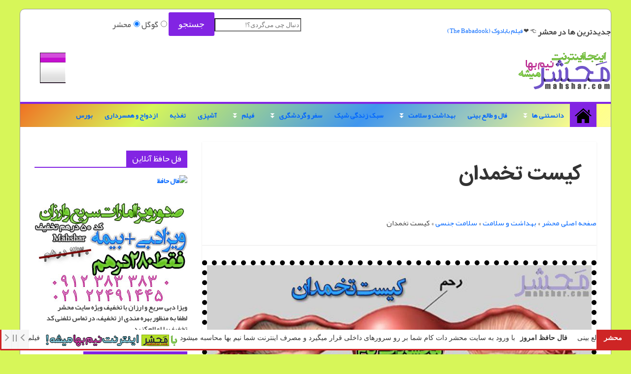

--- FILE ---
content_type: text/html; charset=UTF-8
request_url: https://mahshar.com/%DA%A9%DB%8C%D8%B3%D8%AA-%D8%AA%D8%AE%D9%85%D8%AF%D8%A7%D9%86/
body_size: 48986
content:
<!DOCTYPE html>
<html dir="rtl" lang="fa-IR" prefix="og: https://ogp.me/ns#">
<head>
    <meta name="google-site-verification" content="0wuf3IDxqoIZPw4JBdHS_HP3tT_Yr_pR2c-h-VuclJ0" />
<script language="JavaScript">
  window.onload = function() {
    document.addEventListener("contextmenu", function(e){
      e.preventDefault();
    }, false);
    document.addEventListener("keydown", function(e) {
    //document.onkeydown = function(e) {
      if (e.ctrlKey && e.shiftKey && e.keyCode == 73) {
        disabledEvent(e);
      }
      if (e.ctrlKey && e.shiftKey && e.keyCode == 74) {
        disabledEvent(e);
      }
      if (e.keyCode == 83 && (navigator.platform.match("Mac") ? e.metaKey : e.ctrlKey)) {
        disabledEvent(e);
      }
      if (e.ctrlKey && e.keyCode == 85) {
        disabledEvent(e);
      }
      if (e.ctrlKey && e.keyCode == 67) {
        disabledEvent(e);
      }
      if (event.keyCode == 123) {
        disabledEvent(e);
      }
    }, false);
    function disabledEvent(e){
      if (e.stopPropagation){
        e.stopPropagation();
      } else if (window.event){
        window.event.cancelBubble = true;
      }
      e.preventDefault();
      return false;
    }
  };
</script>

<!-- بهینه‌سازی موتور جستجو توسط Rank Math PRO - https://rankmath.com/ -->
<title>کیست تخمدان - دانستنی فال طالع بینی بهداشت سلامت سبک زندگی سفر گردشگری آشپزی تغذیه ازدواج همسرداری ترفند بورس</title>
<meta name="description" content="سلامت زنان یکی از موضوعات بسیار مهم است، چون نه تنها زندگی خود آن‌ها بلکه اطرافیانشان را نیز تحت‌تاثیر قرار می‌دهد.به هرحال، آن‌ها مادران آینده یک جامعه"/>
<meta name="robots" content="follow, index, max-snippet:-1, max-video-preview:-1, max-image-preview:large"/>
<link rel="canonical" href="https://mahshar.com/%da%a9%db%8c%d8%b3%d8%aa-%d8%aa%d8%ae%d9%85%d8%af%d8%a7%d9%86/" />
<meta property="og:locale" content="fa_IR" />
<meta property="og:type" content="article" />
<meta property="og:title" content="کیست تخمدان - دانستنی فال طالع بینی بهداشت سلامت سبک زندگی سفر گردشگری آشپزی تغذیه ازدواج همسرداری ترفند بورس" />
<meta property="og:description" content="سلامت زنان یکی از موضوعات بسیار مهم است، چون نه تنها زندگی خود آن‌ها بلکه اطرافیانشان را نیز تحت‌تاثیر قرار می‌دهد.به هرحال، آن‌ها مادران آینده یک جامعه" />
<meta property="og:url" content="https://mahshar.com/%da%a9%db%8c%d8%b3%d8%aa-%d8%aa%d8%ae%d9%85%d8%af%d8%a7%d9%86/" />
<meta property="og:site_name" content="دانستنی فال طالع بینی بهداشت سلامت سبک زندگی سفر گردشگری آشپزی تغذیه ازدواج همسرداری ترفند بورس" />
<meta property="article:publisher" content="https://www.facebook.com/mahshar.como" />
<meta property="article:author" content="https://www.facebook.com/mahshar.como" />
<meta property="article:tag" content="آموزشگاه شیرینی پزی" />
<meta property="article:tag" content="ارتباط جنسی" />
<meta property="article:tag" content="انواع کیست تخمدان" />
<meta property="article:tag" content="بهداشت" />
<meta property="article:tag" content="بهداشت جنسی" />
<meta property="article:tag" content="پیشگیری از کیست های تخمدان" />
<meta property="article:tag" content="تخمدان" />
<meta property="article:tag" content="تخمک گذاری" />
<meta property="article:tag" content="جنسی" />
<meta property="article:tag" content="درد زایمان" />
<meta property="article:tag" content="دلایل کیست تخمدان" />
<meta property="article:tag" content="زمان تخمک گذاری" />
<meta property="article:tag" content="ساعت" />
<meta property="article:tag" content="ساعت جی شاک" />
<meta property="article:tag" content="سلامت" />
<meta property="article:tag" content="سونوگرافی" />
<meta property="article:tag" content="شیرینی" />
<meta property="article:tag" content="شیرینی پزی" />
<meta property="article:tag" content="علائم کیست تخمدان" />
<meta property="article:tag" content="علائم کیست تخمدان در دختران" />
<meta property="article:tag" content="علائم و دلایل ایجاد کیست تخمدان" />
<meta property="article:tag" content="فال روزانه" />
<meta property="article:tag" content="فال ماهانه" />
<meta property="article:tag" content="قیمت طلا" />
<meta property="article:tag" content="کد ملی" />
<meta property="article:tag" content="کیست" />
<meta property="article:tag" content="کیست تخمدان" />
<meta property="article:tag" content="کیست تخمدان در دختران" />
<meta property="article:tag" content="کیست درموئید" />
<meta property="article:tag" content="کیست رحم" />
<meta property="article:tag" content="کیست فولیکولار" />
<meta property="article:tag" content="کیست هموراژیک تخمدان" />
<meta property="article:section" content="سلامت جنسی" />
<meta property="fb:app_id" content="236503420844226" />
<meta property="og:image" content="https://mahshar.com/wp-content/uploads/2020/11/کیست-تخمدان.jpg" />
<meta property="og:image:secure_url" content="https://mahshar.com/wp-content/uploads/2020/11/کیست-تخمدان.jpg" />
<meta property="og:image:width" content="800" />
<meta property="og:image:height" content="445" />
<meta property="og:image:alt" content="کیست تخمدان" />
<meta property="og:image:type" content="image/jpeg" />
<meta property="article:published_time" content="2023-08-30T05:12:57+03:30" />
<meta name="twitter:card" content="summary_large_image" />
<meta name="twitter:title" content="کیست تخمدان - دانستنی فال طالع بینی بهداشت سلامت سبک زندگی سفر گردشگری آشپزی تغذیه ازدواج همسرداری ترفند بورس" />
<meta name="twitter:description" content="سلامت زنان یکی از موضوعات بسیار مهم است، چون نه تنها زندگی خود آن‌ها بلکه اطرافیانشان را نیز تحت‌تاثیر قرار می‌دهد.به هرحال، آن‌ها مادران آینده یک جامعه" />
<meta name="twitter:image" content="https://mahshar.com/wp-content/uploads/2020/11/کیست-تخمدان.jpg" />
<meta name="twitter:label1" content="نویسنده" />
<meta name="twitter:data1" content="Mahshar" />
<meta name="twitter:label2" content="زمان خواندن" />
<meta name="twitter:data2" content="29 دقیقه" />
<script type="application/ld+json" class="rank-math-schema-pro">{"@context":"https://schema.org","@graph":[{"@type":"Organization","@id":"https://mahshar.com/#organization","name":"Mahshar \u0645\u062d\u0634\u0631","url":"https://mahshar.com","sameAs":["https://www.facebook.com/mahshar.como"],"logo":{"@type":"ImageObject","@id":"https://mahshar.com/#logo","url":"https://mahshar.com/wp-content/uploads/2016/05/mahshar-logo.png","contentUrl":"https://mahshar.com/wp-content/uploads/2016/05/mahshar-logo.png","caption":"Mahshar \u0645\u062d\u0634\u0631","inLanguage":"fa-IR"},"contactPoint":[{"@type":"ContactPoint","telephone":"+989123833830","contactType":"customer support"}]},{"@type":"WebSite","@id":"https://mahshar.com/#website","url":"https://mahshar.com","name":"Mahshar \u0645\u062d\u0634\u0631","publisher":{"@id":"https://mahshar.com/#organization"},"inLanguage":"fa-IR"},{"@type":"ImageObject","@id":"https://mahshar.com/wp-content/uploads/2020/11/\u06a9\u06cc\u0633\u062a-\u062a\u062e\u0645\u062f\u0627\u0646.jpg","url":"https://mahshar.com/wp-content/uploads/2020/11/\u06a9\u06cc\u0633\u062a-\u062a\u062e\u0645\u062f\u0627\u0646.jpg","width":"800","height":"445","caption":"\u06a9\u06cc\u0633\u062a \u062a\u062e\u0645\u062f\u0627\u0646","inLanguage":"fa-IR"},{"@type":"BreadcrumbList","@id":"https://mahshar.com/%da%a9%db%8c%d8%b3%d8%aa-%d8%aa%d8%ae%d9%85%d8%af%d8%a7%d9%86/#breadcrumb","itemListElement":[{"@type":"ListItem","position":"1","item":{"@id":"https://mahshar.com/","name":"\u0635\u0641\u062d\u0647 \u0627\u0635\u0644\u06cc \u0645\u062d\u0634\u0631"}},{"@type":"ListItem","position":"2","item":{"@id":"https://mahshar.com/%d8%a8%d9%87%d8%af%d8%a7%d8%b4%d8%aa-%d8%b3%d9%84%d8%a7%d9%85%d8%aa/","name":"\u0628\u0647\u062f\u0627\u0634\u062a \u0648 \u0633\u0644\u0627\u0645\u062a"}},{"@type":"ListItem","position":"3","item":{"@id":"https://mahshar.com/%d8%a8%d9%87%d8%af%d8%a7%d8%b4%d8%aa-%d8%b3%d9%84%d8%a7%d9%85%d8%aa/%d8%b3%d9%84%d8%a7%d9%85%d8%aa-%d8%ac%d9%86%d8%b3%db%8c/","name":"\u0633\u0644\u0627\u0645\u062a \u062c\u0646\u0633\u06cc"}},{"@type":"ListItem","position":"4","item":{"@id":"https://mahshar.com/%da%a9%db%8c%d8%b3%d8%aa-%d8%aa%d8%ae%d9%85%d8%af%d8%a7%d9%86/","name":"\u06a9\u06cc\u0633\u062a \u062a\u062e\u0645\u062f\u0627\u0646"}}]},{"@type":"WebPage","@id":"https://mahshar.com/%da%a9%db%8c%d8%b3%d8%aa-%d8%aa%d8%ae%d9%85%d8%af%d8%a7%d9%86/#webpage","url":"https://mahshar.com/%da%a9%db%8c%d8%b3%d8%aa-%d8%aa%d8%ae%d9%85%d8%af%d8%a7%d9%86/","name":"\u06a9\u06cc\u0633\u062a \u062a\u062e\u0645\u062f\u0627\u0646 - \u062f\u0627\u0646\u0633\u062a\u0646\u06cc \u0641\u0627\u0644 \u0637\u0627\u0644\u0639 \u0628\u06cc\u0646\u06cc \u0628\u0647\u062f\u0627\u0634\u062a \u0633\u0644\u0627\u0645\u062a \u0633\u0628\u06a9 \u0632\u0646\u062f\u06af\u06cc \u0633\u0641\u0631 \u06af\u0631\u062f\u0634\u06af\u0631\u06cc \u0622\u0634\u067e\u0632\u06cc \u062a\u063a\u0630\u06cc\u0647 \u0627\u0632\u062f\u0648\u0627\u062c \u0647\u0645\u0633\u0631\u062f\u0627\u0631\u06cc \u062a\u0631\u0641\u0646\u062f \u0628\u0648\u0631\u0633","datePublished":"2023-08-30T05:12:57+03:30","dateModified":"2023-08-30T05:12:57+03:30","isPartOf":{"@id":"https://mahshar.com/#website"},"primaryImageOfPage":{"@id":"https://mahshar.com/wp-content/uploads/2020/11/\u06a9\u06cc\u0633\u062a-\u062a\u062e\u0645\u062f\u0627\u0646.jpg"},"inLanguage":"fa-IR","breadcrumb":{"@id":"https://mahshar.com/%da%a9%db%8c%d8%b3%d8%aa-%d8%aa%d8%ae%d9%85%d8%af%d8%a7%d9%86/#breadcrumb"}},{"@type":"Person","@id":"https://mahshar.com/%d9%85%d8%ad%d8%b4%d8%b1/mahshar/","name":"Mahshar","description":"\u062f\u0627\u0646\u0633\u062a\u0646\u06cc \u0641\u0627\u0644 \u0637\u0627\u0644\u0639 \u0628\u06cc\u0646\u06cc \u0628\u0647\u062f\u0627\u0634\u062a \u0633\u0644\u0627\u0645\u062a \u0633\u0628\u06a9 \u0632\u0646\u062f\u06af\u06cc \u0633\u0641\u0631 \u06af\u0631\u062f\u0634\u06af\u0631\u06cc \u0622\u0634\u067e\u0632\u06cc \u062a\u063a\u0630\u06cc\u0647 \u0627\u0632\u062f\u0648\u0627\u062c \u0647\u0645\u0633\u0631\u062f\u0627\u0631\u06cc \u062a\u0631\u0641\u0646\u062f \u0628\u0648\u0631\u0633","url":"https://mahshar.com/%d9%85%d8%ad%d8%b4%d8%b1/mahshar/","image":{"@type":"ImageObject","@id":"https://secure.gravatar.com/avatar/0ac7d40b22105deb0458e21504898524e20365ca1ce7219ca572416ff11eef3c?s=96&amp;d=wavatar&amp;r=x","url":"https://secure.gravatar.com/avatar/0ac7d40b22105deb0458e21504898524e20365ca1ce7219ca572416ff11eef3c?s=96&amp;d=wavatar&amp;r=x","caption":"Mahshar","inLanguage":"fa-IR"},"sameAs":["https://mahshar.com/"],"worksFor":{"@id":"https://mahshar.com/#organization"}},{"@type":"BlogPosting","headline":"\u06a9\u06cc\u0633\u062a \u062a\u062e\u0645\u062f\u0627\u0646 - \u062f\u0627\u0646\u0633\u062a\u0646\u06cc \u0641\u0627\u0644 \u0637\u0627\u0644\u0639 \u0628\u06cc\u0646\u06cc \u0628\u0647\u062f\u0627\u0634\u062a \u0633\u0644\u0627\u0645\u062a \u0633\u0628\u06a9 \u0632\u0646\u062f\u06af\u06cc \u0633\u0641\u0631 \u06af\u0631\u062f\u0634\u06af\u0631\u06cc \u0622\u0634\u067e\u0632\u06cc \u062a\u063a\u0630\u06cc\u0647 \u0627\u0632\u062f\u0648\u0627\u062c \u0647\u0645\u0633\u0631\u062f\u0627\u0631\u06cc \u062a\u0631\u0641\u0646\u062f \u0628\u0648\u0631\u0633","keywords":"\u06a9\u06cc\u0633\u062a \u062a\u062e\u0645\u062f\u0627\u0646,\u062a\u062e\u0645\u062f\u0627\u0646","datePublished":"2023-08-30T05:12:57+03:30","dateModified":"2023-08-30T05:12:57+03:30","articleSection":"\u0628\u0647\u062f\u0627\u0634\u062a \u0648 \u0633\u0644\u0627\u0645\u062a, \u0633\u0644\u0627\u0645\u062a \u062c\u0646\u0633\u06cc","author":{"@id":"https://mahshar.com/%d9%85%d8%ad%d8%b4%d8%b1/mahshar/","name":"Mahshar"},"publisher":{"@id":"https://mahshar.com/#organization"},"description":"\u0633\u0644\u0627\u0645\u062a \u0632\u0646\u0627\u0646 \u06cc\u06a9\u06cc \u0627\u0632 \u0645\u0648\u0636\u0648\u0639\u0627\u062a \u0628\u0633\u06cc\u0627\u0631 \u0645\u0647\u0645 \u0627\u0633\u062a\u060c \u0686\u0648\u0646 \u0646\u0647 \u062a\u0646\u0647\u0627 \u0632\u0646\u062f\u06af\u06cc \u062e\u0648\u062f \u0622\u0646\u200c\u0647\u0627 \u0628\u0644\u06a9\u0647 \u0627\u0637\u0631\u0627\u0641\u06cc\u0627\u0646\u0634\u0627\u0646 \u0631\u0627 \u0646\u06cc\u0632 \u062a\u062d\u062a\u200c\u062a\u0627\u062b\u06cc\u0631 \u0642\u0631\u0627\u0631 \u0645\u06cc\u200c\u062f\u0647\u062f.\u0628\u0647 \u0647\u0631\u062d\u0627\u0644\u060c \u0622\u0646\u200c\u0647\u0627 \u0645\u0627\u062f\u0631\u0627\u0646 \u0622\u06cc\u0646\u062f\u0647 \u06cc\u06a9 \u062c\u0627\u0645\u0639\u0647 - \u0622\u0645\u0648\u0632\u0634\u06af\u0627\u0647 \u0634\u06cc\u0631\u06cc\u0646\u06cc \u067e\u0632\u06cc, \u0627\u0631\u062a\u0628\u0627\u0637 \u062c\u0646\u0633\u06cc, \u0627\u0646\u0648\u0627\u0639 \u06a9\u06cc\u0633\u062a \u062a\u062e\u0645\u062f\u0627\u0646, \u0628\u0647\u062f\u0627\u0634\u062a, \u0628\u0647\u062f\u0627\u0634\u062a \u062c\u0646\u0633\u06cc, \u067e\u06cc\u0634\u06af\u06cc\u0631\u06cc \u0627\u0632 \u06a9\u06cc\u0633\u062a \u0647\u0627\u06cc \u062a\u062e\u0645\u062f\u0627\u0646, \u062a\u062e\u0645\u062f\u0627\u0646, \u062a\u062e\u0645\u06a9 \u06af\u0630\u0627\u0631\u06cc, \u062c\u0646\u0633\u06cc, \u062f\u0631\u062f \u0632\u0627\u06cc\u0645\u0627\u0646, \u062f\u0644\u0627\u06cc\u0644 \u06a9\u06cc\u0633\u062a \u062a\u062e\u0645\u062f\u0627\u0646, \u0632\u0645\u0627\u0646 \u062a\u062e\u0645\u06a9 \u06af\u0630\u0627\u0631\u06cc, \u0633\u0627\u0639\u062a, \u0633\u0627\u0639\u062a \u062c\u06cc \u0634\u0627\u06a9, \u0633\u0644\u0627\u0645\u062a, \u0633\u0648\u0646\u0648\u06af\u0631\u0627\u0641\u06cc, \u0634\u06cc\u0631\u06cc\u0646\u06cc, \u0634\u06cc\u0631\u06cc\u0646\u06cc \u067e\u0632\u06cc, \u0639\u0644\u0627\u0626\u0645 \u06a9\u06cc\u0633\u062a \u062a\u062e\u0645\u062f\u0627\u0646, \u0639\u0644\u0627\u0626\u0645 \u06a9\u06cc\u0633\u062a \u062a\u062e\u0645\u062f\u0627\u0646 \u062f\u0631 \u062f\u062e\u062a\u0631\u0627\u0646, \u0639\u0644\u0627\u0626\u0645 \u0648 \u062f\u0644\u0627\u06cc\u0644 \u0627\u06cc\u062c\u0627\u062f \u06a9\u06cc\u0633\u062a \u062a\u062e\u0645\u062f\u0627\u0646, \u0641\u0627\u0644 \u0631\u0648\u0632\u0627\u0646\u0647, \u0641\u0627\u0644 \u0645\u0627\u0647\u0627\u0646\u0647, \u0642\u06cc\u0645\u062a \u0637\u0644\u0627, \u06a9\u062f \u0645\u0644\u06cc, \u06a9\u06cc\u0633\u062a, \u06a9\u06cc\u0633\u062a \u062a\u062e\u0645\u062f\u0627\u0646, \u06a9\u06cc\u0633\u062a \u062a\u062e\u0645\u062f\u0627\u0646 \u062f\u0631 \u062f\u062e\u062a\u0631\u0627\u0646, \u06a9\u06cc\u0633\u062a \u062f\u0631\u0645\u0648\u0626\u06cc\u062f, \u06a9\u06cc\u0633\u062a \u0631\u062d\u0645, \u06a9\u06cc\u0633\u062a \u0641\u0648\u0644\u06cc\u06a9\u0648\u0644\u0627\u0631, \u06a9\u06cc\u0633\u062a \u0647\u0645\u0648\u0631\u0627\u0698\u06cc\u06a9 \u062a\u062e\u0645\u062f\u0627\u0646","name":"\u06a9\u06cc\u0633\u062a \u062a\u062e\u0645\u062f\u0627\u0646 - \u062f\u0627\u0646\u0633\u062a\u0646\u06cc \u0641\u0627\u0644 \u0637\u0627\u0644\u0639 \u0628\u06cc\u0646\u06cc \u0628\u0647\u062f\u0627\u0634\u062a \u0633\u0644\u0627\u0645\u062a \u0633\u0628\u06a9 \u0632\u0646\u062f\u06af\u06cc \u0633\u0641\u0631 \u06af\u0631\u062f\u0634\u06af\u0631\u06cc \u0622\u0634\u067e\u0632\u06cc \u062a\u063a\u0630\u06cc\u0647 \u0627\u0632\u062f\u0648\u0627\u062c \u0647\u0645\u0633\u0631\u062f\u0627\u0631\u06cc \u062a\u0631\u0641\u0646\u062f \u0628\u0648\u0631\u0633","subjectOf":[{"@type":"FAQPage","mainEntity":[{"@type":"Question","url":"https://mahshar.com/%da%a9%db%8c%d8%b3%d8%aa-%d8%aa%d8%ae%d9%85%d8%af%d8%a7%d9%86/#faq-question-1605611379935","name":"\u0627\u0631\u062a\u0628\u0627\u0637 \u06a9\u06cc\u0633\u062a \u062a\u062e\u0645\u062f\u0627\u0646 \u0648 \u067e\u0631\u06cc\u0648\u062f\u06cc \u0686\u06cc\u0633\u062a\u061f","acceptedAnswer":{"@type":"Answer","text":"\u0642\u0627\u0639\u062f\u06af\u06cc\u200c\u0647\u0627\u06cc \u0646\u0627\u0645\u0646\u0638\u0645 \u06cc\u06a9\u06cc \u0627\u0632 \u0634\u0627\u06cc\u0639\u200c\u062a\u0631\u06cc\u0646 \u0645\u0634\u062e\u0635\u0627\u062a \u06a9\u06cc\u0633\u062a \u062a\u062e\u0645\u062f\u0627\u0646 \u0627\u0633\u062a \u06a9\u0647 \u0627\u063a\u0644\u0628 \u0627\u0641\u0631\u0627\u062f \u0628\u0627 \u0627\u06cc\u0646 \u0634\u06a9\u0627\u06cc\u062a \u0628\u0647\u00a0<strong>\u0645\u062a\u062e\u0635\u0635 \u063a\u062f\u062f</strong>\u00a0\u0645\u0631\u0627\u062c\u0639\u0647 \u0645\u06cc\u200c\u06a9\u0646\u0646\u062f.<br>\u0645\u0646\u0638\u0648\u0631 \u0645\u0627 \u0627\u0632 \u0642\u0627\u0639\u062f\u06af\u06cc\u200c\u0647\u0627\u06cc \u063a\u06cc\u0631 \u0645\u0639\u0645\u0648\u0644 \u0648 \u0646\u0627\u0645\u0646\u0638\u0645\u060c \u0641\u0627\u0635\u0644\u0647 \u0628\u06cc\u0634 \u0627\u0632 \u06f3\u06f5 \u0631\u0648\u0632 \u0628\u06cc\u0646 \u062f\u0648 \u0642\u0627\u0639\u062f\u06af\u06cc\u060c \u06a9\u0645\u062a\u0631 \u0627\u0632 \u06f8 \u062f\u0648\u0631\u0647 \u0642\u0627\u0639\u062f\u06af\u06cc \u062f\u0631 \u06cc\u06a9 \u0633\u0627\u0644\u060c \u0639\u062f\u0645 \u0642\u0627\u0639\u062f\u06af\u06cc \u0628\u0631\u0627\u06cc \u06f4 \u0645\u0627\u0647 \u06cc\u0627 \u0628\u06cc\u0634\u062a\u0631 \u0648 \u0648\u0642\u0648\u0639 \u0642\u0627\u0639\u062f\u06af\u06cc \u0628\u0627 \u062a\u0623\u062e\u06cc\u0631 \u06cc\u0627 \u0647\u0645\u0631\u0627\u0647 \u0628\u0627 \u062e\u0648\u0646\u200c\u0631\u06cc\u0632\u06cc \u062e\u06cc\u0644\u06cc \u06a9\u0645 \u06cc\u0627 \u062e\u06cc\u0644\u06cc \u0634\u062f\u06cc\u062f \u0627\u0633\u062a.<br>\u062f\u0631 \u0648\u0627\u0642\u0639 \u0628\u0647 \u0686\u0646\u062f \u0631\u0648\u0632 \u062c\u0627\u0628\u0647\u200c\u062c\u0627\u06cc\u06cc \u062f\u0631 \u0628\u0631\u0646\u0627\u0645\u0647 \u0642\u0627\u0639\u062f\u06af\u06cc \u0628\u0631\u0627\u06cc \u06cc\u06a9 \u062f\u0648\u0631\u0647 \u06a9\u0648\u062a\u0627\u0647 \u06cc\u0627 \u06cc\u06a9 \u06cc\u0627 \u062f\u0648 \u0645\u0627\u0647 \u0639\u062f\u0645 \u0642\u0627\u0639\u062f\u06af\u06cc\u060c \u0645\u062e\u0635\u0648\u0635\u0627 \u062f\u0631 \u0627\u0648\u0644\u06cc\u0646 \u0633\u0627\u0644\u200c\u0647\u0627\u06cc \u0634\u0631\u0648\u0639 \u0642\u0627\u0639\u062f\u06af\u06cc (\u06a9\u0647 \u0627\u06cc\u0646 \u0645\u0634\u06a9\u0644 \u0631\u0627 \u0628\u0647 \u0635\u0648\u0631\u062a \u0637\u0628\u06cc\u0639\u06cc \u0646\u06cc\u0632 \u062f\u0627\u0631\u0646\u062f) \u0642\u0627\u0639\u062f\u06af\u06cc \u0646\u0627\u0645\u0646\u0638\u0645 \u06af\u0641\u062a\u0647 \u0646\u0645\u06cc\u200c\u0634\u0648\u062f."}},{"@type":"Question","url":"https://mahshar.com/%da%a9%db%8c%d8%b3%d8%aa-%d8%aa%d8%ae%d9%85%d8%af%d8%a7%d9%86/#faq-question-1605618948738","name":"\u0639\u0644\u0627\u0626\u0645 \u06a9\u06cc\u0633\u062a \u062a\u062e\u0645\u062f\u0627\u0646 \u062f\u0631 \u0632\u0645\u0627\u0646 \u067e\u0631\u06cc\u0648\u062f\u06cc \u0686\u06cc\u0633\u062a\u061f","acceptedAnswer":{"@type":"Answer","text":"\u0627\u0645\u06a9\u0627\u0646 \u062f\u0627\u0631\u062f \u067e\u0631\u06cc\u0648\u062f\u06cc \u0647\u0645\u0631\u0627\u0647 \u0628\u0627 \u062e\u0648\u0646\u0631\u06cc\u0632\u06cc \u0628\u0633\u06cc\u0627\u0631 \u0634\u062f\u06cc\u062f \u06cc\u0627 \u0628\u0633\u06cc\u0627\u0631 \u06a9\u0645 \u0628\u0627\u0634\u062f. \u0647\u0645\u0686\u0646\u06cc\u0646 \u062f\u0631 \u0628\u0639\u0636\u06cc \u0645\u0648\u0627\u0631\u062f \u0628\u0627 \u062f\u0631\u062f \u0628\u0633\u06cc\u0627\u0631 \u0647\u0645\u0631\u0627\u0647 \u0627\u0633\u062a.<br><br>"}},{"@type":"Question","url":"https://mahshar.com/%da%a9%db%8c%d8%b3%d8%aa-%d8%aa%d8%ae%d9%85%d8%af%d8%a7%d9%86/#faq-question-1605618965848","name":"\u0622\u06cc\u0627 \u062f\u0631\u062f \u062f\u0631 \u06a9\u0644 \u0628\u062f\u0646 \u0628\u0647 \u0639\u0644\u062a \u06a9\u06cc\u0633\u062a \u062a\u062e\u0645\u062f\u0627\u0646 \u0645\u06cc\u200c\u062a\u0648\u0627\u0646\u062f \u0628\u0627\u0634\u062f\u061f","acceptedAnswer":{"@type":"Answer","text":"\u062e\u06cc\u0631\u060c \u062f\u0631\u062f \u06a9\u0644\u06cc \u0648 \u0645\u0646\u062a\u0634\u0631 \u0628\u062f\u0646 \u0646\u0645\u06cc\u200c\u062a\u0648\u0627\u0646\u062f \u0628\u0647 \u0639\u0644\u062a \u06a9\u06cc\u0633\u062a \u0628\u0627\u0634\u062f."}},{"@type":"Question","url":"https://mahshar.com/%da%a9%db%8c%d8%b3%d8%aa-%d8%aa%d8%ae%d9%85%d8%af%d8%a7%d9%86/#faq-question-1605619007309","name":"\u0627\u0641\u0632\u0627\u06cc\u0634 \u0647\u0648\u0631\u0645\u0648\u0646\u200c\u0647\u0627\u06cc \u0645\u0631\u062f\u0627\u0646\u0647 \u0645\u06cc\u200c\u062a\u0648\u0627\u0646\u062f \u0628\u0647 \u0639\u0644\u062a \u06a9\u06cc\u0633\u062a \u0628\u0627\u0634\u062f\u061f","acceptedAnswer":{"@type":"Answer","text":"\u0633\u0637\u0648\u062d \u0628\u0627\u0644\u0627\u06cc \u0647\u0648\u0631\u0645\u0648\u0646\u200c\u0647\u0627\u06cc \u0645\u0631\u062f\u0627\u0646\u0647 (\u0622\u0646\u062f\u0631\u0648\u0698\u0646\u200c\u0647\u0627) \u0646\u06cc\u0632 \u0645\u06cc\u200c\u062a\u0648\u0627\u0646\u062f \u0627\u0632 \u0648\u06cc\u0698\u06af\u06cc\u200c\u0647\u0627\u06cc \u0628\u0627\u0631\u0632 \u06a9\u06cc\u0633\u062a \u0628\u0627\u0634\u062f \u06a9\u0647 \u062e\u0648\u062f \u0631\u0627 \u0628\u0627 \u0628\u0631\u0648\u0632 \u0639\u0644\u0627\u0626\u0645 \u0645\u0631\u062f\u0627\u0646\u0647 \u0646\u0634\u0627\u0646 \u0645\u06cc\u200c\u062f\u0647\u062f. \u0627\u06cc\u062c\u0627\u062f \u0639\u0644\u0627\u0626\u0645 \u0638\u0627\u0647\u0631\u06cc \u0645\u0631\u062f\u0627\u0646\u0647 \u0645\u062b\u0644 \u0631\u0634\u062f \u0645\u0648\u0647\u0627\u06cc \u0632\u0627\u06cc\u062f \u062f\u0631 \u0635\u0648\u0631\u062a \u0648 \u0628\u062f\u0646 (\u0647\u06cc\u0631\u0633\u0648\u062a\u06cc\u0633\u0645)\u060c \u0627\u06cc\u062c\u0627\u062f \u0622\u06a9\u0646\u0647 \u062f\u0631 \u0628\u0632\u0631\u06af\u0633\u0627\u0644\u06cc \u06cc\u0627 \u0622\u06a9\u0646\u0647\u200c\u0647\u0627\u06cc \u0634\u062f\u06cc\u062f \u062f\u0631 \u0646\u0648\u062c\u0648\u0627\u0646\u06cc \u0648 \u0637\u0627\u0633\u06cc \u0628\u0627 \u0627\u0644\u06af\u0648\u06cc \u0645\u0631\u062f\u0627\u0646\u0647\u060c \u0628\u0631\u062e\u06cc \u0627\u0632 \u0622\u0646\u0647\u0627 \u0647\u0633\u062a\u0646\u062f.<br>\u0627\u0644\u0628\u062a\u0647 \u0644\u0627\u0632\u0645 \u0628\u0647 \u0630\u06a9\u0631 \u0627\u0633\u062a \u06a9\u0647 \u0639\u0644\u0627\u0626\u0645 \u0646\u0627\u0634\u06cc \u0627\u0632 \u0622\u0646\u062f\u0631\u0648\u0698\u0646 \u0628\u0627\u0644\u0627 \u0645\u06cc\u200c\u062a\u0648\u0627\u0646\u062f \u062f\u0631 \u0646\u0698\u0627\u062f\u0647\u0627\u06cc \u0645\u062a\u0641\u0627\u0648\u062a \u0628\u0627 \u0639\u0644\u0627\u0626\u0645 \u0645\u062a\u0641\u0627\u0648\u062a\u06cc \u062e\u0648\u062f \u0631\u0627 \u0646\u0634\u0627\u0646 \u062f\u0647\u062f."}},{"@type":"Question","url":"https://mahshar.com/%da%a9%db%8c%d8%b3%d8%aa-%d8%aa%d8%ae%d9%85%d8%af%d8%a7%d9%86/#faq-question-1605619038126","name":"\u0622\u06cc\u0627 \u06a9\u06cc\u0633\u062a \u062a\u062e\u0645\u062f\u0627\u0646 \u062a\u0647\u0648\u0639 \u0645\u06cc\u200c\u062f\u0647\u062f\u061f","acceptedAnswer":{"@type":"Answer","text":"\u0628\u0644\u0647\u060c \u06a9\u06cc\u0633\u062a \u0622\u0646\u062f\u0648\u0645\u062a\u0631\u06cc\u0648\u0632 \u0645\u06cc\u200c\u062a\u0648\u0627\u0646\u062f \u062a\u0647\u0648\u0639 \u0628\u062f\u0647\u062f.<br><br>"}},{"@type":"Question","url":"https://mahshar.com/%da%a9%db%8c%d8%b3%d8%aa-%d8%aa%d8%ae%d9%85%d8%af%d8%a7%d9%86/#faq-question-1605619076364","name":"\u0622\u06cc\u0627 \u06a9\u06cc\u0633\u062a \u062a\u062e\u0645\u062f\u0627\u0646 \u062f\u0631 \u062f\u062e\u062a\u0631\u0627\u0646 \u0645\u062c\u0631\u062f \u0647\u0645 \u0627\u06cc\u062c\u0627\u062f \u0645\u06cc\u200c\u0634\u0648\u062f\u061f","acceptedAnswer":{"@type":"Answer","text":"\u0628\u0644\u0647\u060c \u06a9\u06cc\u0633\u062a \u062a\u062e\u0645\u062f\u0627\u0646 \u0645\u0634\u06a9\u0644 \u0634\u0627\u06cc\u0639\u06cc \u062f\u0631 \u062f\u062e\u062a\u0631\u0627\u0646 \u0648 \u0632\u0646\u0627\u0646 \u0633\u0646 \u0628\u0627\u0631\u0648\u0631\u06cc \u0627\u0633\u062a. \u0645\u062a\u0627\u0633\u0641\u0627\u0646\u0647 \u062f\u0631 \u0627\u06cc\u0631\u0627\u0646 \u06a9\u06cc\u0633\u062a \u062a\u062e\u0645\u062f\u0627\u0646 \u0648 \u0639\u062f\u0645 \u062a\u0648\u062c\u0647 \u0628\u0647 \u062f\u0631\u0645\u0627\u0646 \u0628\u0647 \u0645\u0648\u0642\u0639 \u06cc\u06a9\u06cc \u0627\u0632 \u0645\u0647\u0645\u062a\u0631\u06cc\u0646 \u0639\u0644\u0644 \u0646\u0627\u0632\u0627\u06cc\u06cc \u0648 \u0646\u0627\u0628\u0627\u0631\u0648\u0631\u06cc \u0632\u0646\u0627\u0646 \u0627\u0633\u062a<br><br>"}},{"@type":"Question","url":"https://mahshar.com/%da%a9%db%8c%d8%b3%d8%aa-%d8%aa%d8%ae%d9%85%d8%af%d8%a7%d9%86/#faq-question-1605619194116","name":"\u0686\u06af\u0648\u0646\u0647 \u06a9\u06cc\u0633\u062a \u062a\u062e\u0645\u062f\u0627\u0646 \u067e\u0644\u06cc\u200c\u06a9\u06cc\u0633\u062a\u06cc\u06a9 \u062a\u0634\u062e\u06cc\u0635 \u062f\u0627\u062f\u0647 \u0645\u06cc\u200c\u0634\u0648\u062f\u061f","acceptedAnswer":{"@type":"Answer","text":"\u0648\u062c\u0648\u062f \u0628\u0631\u062e\u06cc \u0634\u0648\u0627\u0647\u062f \u062f\u0631 \u0633\u0648\u0646\u0648\u06af\u0631\u0627\u0641\u06cc\u00a0\u062a\u062e\u0645\u062f\u0627\u0646\u060c \u062a\u0627\u06cc\u06cc\u062f \u06a9\u0646\u0646\u062f\u0647\u200c \u067e\u0644\u06cc\u200c\u06a9\u06cc\u0633\u062a\u06cc\u06a9 \u0628\u0648\u062f\u0646 \u062a\u062e\u0645\u062f\u0627\u0646 \u0627\u0633\u062a. \u0627\u0641\u0632\u0627\u06cc\u0634 \u062d\u062c\u0645 \u062a\u062e\u0645\u062f\u0627\u0646\u00a0\u0628\u0647 \u0628\u06cc\u0634 \u0627\u0632 \u06f9 \u0645\u06cc\u0644\u06cc\u200c\u0644\u06cc\u062a\u0631\u060c \u0648\u062c\u0648\u062f \u06a9\u06cc\u0633\u062a\u200c\u0647\u0627\u06cc\u00a0\u06f2 \u062a\u0627 \u06f8 \u0645\u06cc\u0644\u06cc\u200c\u0645\u062a\u0631\u06cc \u0628\u0647 \u062a\u0639\u062f\u0627\u062f \u06f1\u06f0 \u06cc\u0627 \u0628\u06cc\u0634\u062a\u0631 \u062f\u0631 \u0647\u0631 \u062a\u062e\u0645\u062f\u0627\u0646 \u0648 \u00a0\u062a\u063a\u06cc\u06cc\u0631\u0627\u062a \u0628\u0627\u0641\u062a \u0631\u062d\u0645\u06cc \u0627\u0632 \u062c\u0645\u0644\u0647 \u0627\u06cc\u0646 \u0645\u0648\u0627\u0631\u062f \u0647\u0633\u062a\u0646\u062f."}},{"@type":"Question","url":"https://mahshar.com/%da%a9%db%8c%d8%b3%d8%aa-%d8%aa%d8%ae%d9%85%d8%af%d8%a7%d9%86/#faq-question-1605619242329","name":"\u0622\u06cc\u0627 \u0645\u0635\u0631\u0641 \u0632\u06cc\u0627\u062f \u0642\u0631\u0635 \u0627\u0648\u0631\u0698\u0627\u0646\u0633\u06cc \u0628\u0627 \u0646\u0627\u0632\u0627\u06cc\u06cc \u0648 \u06a9\u06cc\u0633\u062a \u062a\u062e\u0645\u062f\u0627\u0646 \u0627\u0631\u062a\u0628\u0627\u0637 \u062f\u0627\u0631\u062f\u061f","acceptedAnswer":{"@type":"Answer","text":"\u0628\u0627 \u0646\u0627\u0632\u0627\u06cc\u06cc \u0627\u0631\u062a\u0628\u0627\u0637\u06cc \u0646\u062f\u0627\u0631\u062f. \u0627\u0645\u0627 \u0633\u0628\u0628 \u0628\u0631\u0647\u0645 \u062e\u0648\u0631\u062f\u0646 \u0647\u0648\u0631\u0645\u0648\u0646\u200c\u0647\u0627 \u0648 \u0646\u0638\u0645 \u0642\u0627\u0639\u062f\u06af\u06cc \u0645\u06cc\u200c\u0634\u0648\u062f. \u0627\u0632 \u0645\u0635\u0631\u0641 \u0645\u06a9\u0631\u0631 \u0642\u0631\u0635 \u0627\u0648\u0631\u0698\u0627\u0646\u0633\u06cc \u0628\u0647 \u0634\u062f\u062a \u062e\u0648\u062f\u062f\u0627\u0631\u06cc \u06a9\u0646\u06cc\u062f.<br>\u062a\u0648\u062c\u0647 \u062f\u0627\u0634\u062a\u0647 \u0628\u0627\u0634\u06cc\u062f \u0642\u0631\u0635 \u0627\u0648\u0631\u0698\u0627\u0646\u0633\u06cc \u062c\u0644\u0648\u06af\u06cc\u0631\u06cc \u0627\u0632 \u0628\u0627\u0631\u062f\u0627\u0631\u06cc \u0631\u0627 \u0641\u0642\u0637 \u06cc\u06a9\u0628\u0627\u0631 \u062f\u0631 \u0633\u0627\u0644 \u0645\u0635\u0631\u0641 \u06a9\u0646\u06cc\u062f.<br>\u062f\u0631 \u0631\u0627\u0628\u0637\u0647 \u0628\u0627 \u0642\u0631\u0635 \u0627\u0648\u0631\u0698\u0627\u0646\u0633\u06cc \u062c\u0644\u0648\u06af\u06cc\u0631\u06cc \u0627\u0632 \u0628\u0627\u0631\u062f\u0627\u0631\u06cc \u062f\u0631 \u0633\u0627\u06cc\u062a \u0645\u062d\u0634\u0631 \u062f\u0627\u062a \u06a9\u0627\u0645 \u0645\u0637\u0627\u0644\u0628 \u0645\u0641\u06cc\u062f\u06cc \u0648\u062c\u0648\u062f \u062f\u0627\u0631\u062f"}},{"@type":"Question","url":"https://mahshar.com/%da%a9%db%8c%d8%b3%d8%aa-%d8%aa%d8%ae%d9%85%d8%af%d8%a7%d9%86/#faq-question-1605619462901","name":"\u0686\u06a9\u0627\u0631 \u06a9\u0646\u06cc\u0645 \u062a\u0627 \u06a9\u06cc\u0633\u062a \u062a\u062e\u0645\u062f\u0627\u0646 \u0646\u06af\u06cc\u0631\u06cc\u0645\u061f","acceptedAnswer":{"@type":"Answer","text":"\u0645\u062a\u0627\u0633\u0641\u0627\u0646\u0647 \u0647\u06cc\u0686 \u0631\u0627\u0647\u06cc \u0628\u0631\u0627\u06cc \u067e\u06cc\u0634\u06af\u06cc\u0631\u06cc \u0627\u0632 \u06a9\u06cc\u0633\u062a \u0647\u0627\u06cc \u062a\u062e\u0645\u062f\u0627\u0646 \u0648\u062c\u0648\u062f \u0646\u062f\u0627\u0631\u062f\u060c \u06a9\u0646\u062a\u0631\u0644 \u0648 \u062f\u0642\u062a \u0628\u0631 \u0628\u0647\u062f\u0627\u0634\u062a \u0639\u0645\u0648\u0645\u06cc \u0632\u0646\u0644\u0646 \u0648 \u0644\u0628\u0627\u0633 \u0632\u06cc\u0631 \u0632\u0646\u0627\u0646 \u0648 \u0622\u0632\u0645\u0627\u06cc\u0634\u0627\u062a \u0645\u062f\u0627\u0648\u0645 \u0645\u06cc \u062a\u0648\u0627\u0646\u062f \u0628\u0647 \u0634\u0645\u0627 \u062f\u0631 \u062a\u0634\u062e\u06cc\u0635 \u0632\u0648\u062f \u0647\u0646\u06af\u0627\u0645 \u0628\u06cc\u0645\u0627\u0631\u06cc \u0647\u0627\u06cc \u062a\u062e\u0645\u062f\u0627\u0646 \u06a9\u0645\u06a9 \u06a9\u0646\u062f"}}]}],"@id":"https://mahshar.com/%da%a9%db%8c%d8%b3%d8%aa-%d8%aa%d8%ae%d9%85%d8%af%d8%a7%d9%86/#richSnippet","isPartOf":{"@id":"https://mahshar.com/%da%a9%db%8c%d8%b3%d8%aa-%d8%aa%d8%ae%d9%85%d8%af%d8%a7%d9%86/#webpage"},"image":{"@id":"https://mahshar.com/wp-content/uploads/2020/11/\u06a9\u06cc\u0633\u062a-\u062a\u062e\u0645\u062f\u0627\u0646.jpg"},"inLanguage":"fa-IR","mainEntityOfPage":{"@id":"https://mahshar.com/%da%a9%db%8c%d8%b3%d8%aa-%d8%aa%d8%ae%d9%85%d8%af%d8%a7%d9%86/#webpage"}}]}</script>
<!-- /افزونه سئو ورپرس Rank Math -->

<link rel="alternate" type="application/rss+xml" title="دانستنی فال طالع بینی بهداشت سلامت سبک زندگی سفر گردشگری آشپزی تغذیه ازدواج همسرداری ترفند بورس &raquo; خوراک" href="https://mahshar.com/feed/" />
<link rel="alternate" type="application/rss+xml" title="دانستنی فال طالع بینی بهداشت سلامت سبک زندگی سفر گردشگری آشپزی تغذیه ازدواج همسرداری ترفند بورس &raquo; خوراک دیدگاه‌ها" href="https://mahshar.com/comments/feed/" />
<link rel="alternate" title="oEmbed (JSON)" type="application/json+oembed" href="https://mahshar.com/wp-json/oembed/1.0/embed?url=https%3A%2F%2Fmahshar.com%2F%25da%25a9%25db%258c%25d8%25b3%25d8%25aa-%25d8%25aa%25d8%25ae%25d9%2585%25d8%25af%25d8%25a7%25d9%2586%2F" />
<link rel="alternate" title="oEmbed (XML)" type="text/xml+oembed" href="https://mahshar.com/wp-json/oembed/1.0/embed?url=https%3A%2F%2Fmahshar.com%2F%25da%25a9%25db%258c%25d8%25b3%25d8%25aa-%25d8%25aa%25d8%25ae%25d9%2585%25d8%25af%25d8%25a7%25d9%2586%2F&#038;format=xml" />
<style id='wp-img-auto-sizes-contain-inline-css' type='text/css'>
img:is([sizes=auto i],[sizes^="auto," i]){contain-intrinsic-size:3000px 1500px}
/*# sourceURL=wp-img-auto-sizes-contain-inline-css */
</style>
<style id='wp-emoji-styles-inline-css' type='text/css'>

	img.wp-smiley, img.emoji {
		display: inline !important;
		border: none !important;
		box-shadow: none !important;
		height: 1em !important;
		width: 1em !important;
		margin: 0 0.07em !important;
		vertical-align: -0.1em !important;
		background: none !important;
		padding: 0 !important;
	}
/*# sourceURL=wp-emoji-styles-inline-css */
</style>
<style id='wp-block-library-inline-css' type='text/css'>
:root{--wp-block-synced-color:#7a00df;--wp-block-synced-color--rgb:122,0,223;--wp-bound-block-color:var(--wp-block-synced-color);--wp-editor-canvas-background:#ddd;--wp-admin-theme-color:#007cba;--wp-admin-theme-color--rgb:0,124,186;--wp-admin-theme-color-darker-10:#006ba1;--wp-admin-theme-color-darker-10--rgb:0,107,160.5;--wp-admin-theme-color-darker-20:#005a87;--wp-admin-theme-color-darker-20--rgb:0,90,135;--wp-admin-border-width-focus:2px}@media (min-resolution:192dpi){:root{--wp-admin-border-width-focus:1.5px}}.wp-element-button{cursor:pointer}:root .has-very-light-gray-background-color{background-color:#eee}:root .has-very-dark-gray-background-color{background-color:#313131}:root .has-very-light-gray-color{color:#eee}:root .has-very-dark-gray-color{color:#313131}:root .has-vivid-green-cyan-to-vivid-cyan-blue-gradient-background{background:linear-gradient(135deg,#00d084,#0693e3)}:root .has-purple-crush-gradient-background{background:linear-gradient(135deg,#34e2e4,#4721fb 50%,#ab1dfe)}:root .has-hazy-dawn-gradient-background{background:linear-gradient(135deg,#faaca8,#dad0ec)}:root .has-subdued-olive-gradient-background{background:linear-gradient(135deg,#fafae1,#67a671)}:root .has-atomic-cream-gradient-background{background:linear-gradient(135deg,#fdd79a,#004a59)}:root .has-nightshade-gradient-background{background:linear-gradient(135deg,#330968,#31cdcf)}:root .has-midnight-gradient-background{background:linear-gradient(135deg,#020381,#2874fc)}:root{--wp--preset--font-size--normal:16px;--wp--preset--font-size--huge:42px}.has-regular-font-size{font-size:1em}.has-larger-font-size{font-size:2.625em}.has-normal-font-size{font-size:var(--wp--preset--font-size--normal)}.has-huge-font-size{font-size:var(--wp--preset--font-size--huge)}.has-text-align-center{text-align:center}.has-text-align-left{text-align:left}.has-text-align-right{text-align:right}.has-fit-text{white-space:nowrap!important}#end-resizable-editor-section{display:none}.aligncenter{clear:both}.items-justified-left{justify-content:flex-start}.items-justified-center{justify-content:center}.items-justified-right{justify-content:flex-end}.items-justified-space-between{justify-content:space-between}.screen-reader-text{border:0;clip-path:inset(50%);height:1px;margin:-1px;overflow:hidden;padding:0;position:absolute;width:1px;word-wrap:normal!important}.screen-reader-text:focus{background-color:#ddd;clip-path:none;color:#444;display:block;font-size:1em;height:auto;left:5px;line-height:normal;padding:15px 23px 14px;text-decoration:none;top:5px;width:auto;z-index:100000}html :where(.has-border-color){border-style:solid}html :where([style*=border-top-color]){border-top-style:solid}html :where([style*=border-right-color]){border-right-style:solid}html :where([style*=border-bottom-color]){border-bottom-style:solid}html :where([style*=border-left-color]){border-left-style:solid}html :where([style*=border-width]){border-style:solid}html :where([style*=border-top-width]){border-top-style:solid}html :where([style*=border-right-width]){border-right-style:solid}html :where([style*=border-bottom-width]){border-bottom-style:solid}html :where([style*=border-left-width]){border-left-style:solid}html :where(img[class*=wp-image-]){height:auto;max-width:100%}:where(figure){margin:0 0 1em}html :where(.is-position-sticky){--wp-admin--admin-bar--position-offset:var(--wp-admin--admin-bar--height,0px)}@media screen and (max-width:600px){html :where(.is-position-sticky){--wp-admin--admin-bar--position-offset:0px}}

/*# sourceURL=wp-block-library-inline-css */
</style><style id='wp-block-image-inline-css' type='text/css'>
.wp-block-image>a,.wp-block-image>figure>a{display:inline-block}.wp-block-image img{box-sizing:border-box;height:auto;max-width:100%;vertical-align:bottom}@media not (prefers-reduced-motion){.wp-block-image img.hide{visibility:hidden}.wp-block-image img.show{animation:show-content-image .4s}}.wp-block-image[style*=border-radius] img,.wp-block-image[style*=border-radius]>a{border-radius:inherit}.wp-block-image.has-custom-border img{box-sizing:border-box}.wp-block-image.aligncenter{text-align:center}.wp-block-image.alignfull>a,.wp-block-image.alignwide>a{width:100%}.wp-block-image.alignfull img,.wp-block-image.alignwide img{height:auto;width:100%}.wp-block-image .aligncenter,.wp-block-image .alignleft,.wp-block-image .alignright,.wp-block-image.aligncenter,.wp-block-image.alignleft,.wp-block-image.alignright{display:table}.wp-block-image .aligncenter>figcaption,.wp-block-image .alignleft>figcaption,.wp-block-image .alignright>figcaption,.wp-block-image.aligncenter>figcaption,.wp-block-image.alignleft>figcaption,.wp-block-image.alignright>figcaption{caption-side:bottom;display:table-caption}.wp-block-image .alignleft{float:left;margin:.5em 1em .5em 0}.wp-block-image .alignright{float:right;margin:.5em 0 .5em 1em}.wp-block-image .aligncenter{margin-left:auto;margin-right:auto}.wp-block-image :where(figcaption){margin-bottom:1em;margin-top:.5em}.wp-block-image.is-style-circle-mask img{border-radius:9999px}@supports ((-webkit-mask-image:none) or (mask-image:none)) or (-webkit-mask-image:none){.wp-block-image.is-style-circle-mask img{border-radius:0;-webkit-mask-image:url('data:image/svg+xml;utf8,<svg viewBox="0 0 100 100" xmlns="http://www.w3.org/2000/svg"><circle cx="50" cy="50" r="50"/></svg>');mask-image:url('data:image/svg+xml;utf8,<svg viewBox="0 0 100 100" xmlns="http://www.w3.org/2000/svg"><circle cx="50" cy="50" r="50"/></svg>');mask-mode:alpha;-webkit-mask-position:center;mask-position:center;-webkit-mask-repeat:no-repeat;mask-repeat:no-repeat;-webkit-mask-size:contain;mask-size:contain}}:root :where(.wp-block-image.is-style-rounded img,.wp-block-image .is-style-rounded img){border-radius:9999px}.wp-block-image figure{margin:0}.wp-lightbox-container{display:flex;flex-direction:column;position:relative}.wp-lightbox-container img{cursor:zoom-in}.wp-lightbox-container img:hover+button{opacity:1}.wp-lightbox-container button{align-items:center;backdrop-filter:blur(16px) saturate(180%);background-color:#5a5a5a40;border:none;border-radius:4px;cursor:zoom-in;display:flex;height:20px;justify-content:center;left:16px;opacity:0;padding:0;position:absolute;text-align:center;top:16px;width:20px;z-index:100}@media not (prefers-reduced-motion){.wp-lightbox-container button{transition:opacity .2s ease}}.wp-lightbox-container button:focus-visible{outline:3px auto #5a5a5a40;outline:3px auto -webkit-focus-ring-color;outline-offset:3px}.wp-lightbox-container button:hover{cursor:pointer;opacity:1}.wp-lightbox-container button:focus{opacity:1}.wp-lightbox-container button:focus,.wp-lightbox-container button:hover,.wp-lightbox-container button:not(:hover):not(:active):not(.has-background){background-color:#5a5a5a40;border:none}.wp-lightbox-overlay{box-sizing:border-box;cursor:zoom-out;height:100vh;overflow:hidden;position:fixed;right:0;top:0;visibility:hidden;width:100%;z-index:100000}.wp-lightbox-overlay .close-button{align-items:center;cursor:pointer;display:flex;justify-content:center;left:calc(env(safe-area-inset-left) + 16px);min-height:40px;min-width:40px;padding:0;position:absolute;top:calc(env(safe-area-inset-top) + 16px);z-index:5000000}.wp-lightbox-overlay .close-button:focus,.wp-lightbox-overlay .close-button:hover,.wp-lightbox-overlay .close-button:not(:hover):not(:active):not(.has-background){background:none;border:none}.wp-lightbox-overlay .lightbox-image-container{height:var(--wp--lightbox-container-height);overflow:hidden;position:absolute;right:50%;top:50%;transform:translate(50%,-50%);transform-origin:top right;width:var(--wp--lightbox-container-width);z-index:9999999999}.wp-lightbox-overlay .wp-block-image{align-items:center;box-sizing:border-box;display:flex;height:100%;justify-content:center;margin:0;position:relative;transform-origin:100% 0;width:100%;z-index:3000000}.wp-lightbox-overlay .wp-block-image img{height:var(--wp--lightbox-image-height);min-height:var(--wp--lightbox-image-height);min-width:var(--wp--lightbox-image-width);width:var(--wp--lightbox-image-width)}.wp-lightbox-overlay .wp-block-image figcaption{display:none}.wp-lightbox-overlay button{background:none;border:none}.wp-lightbox-overlay .scrim{background-color:#fff;height:100%;opacity:.9;position:absolute;width:100%;z-index:2000000}.wp-lightbox-overlay.active{visibility:visible}@media not (prefers-reduced-motion){.wp-lightbox-overlay.active{animation:turn-on-visibility .25s both}.wp-lightbox-overlay.active img{animation:turn-on-visibility .35s both}.wp-lightbox-overlay.show-closing-animation:not(.active){animation:turn-off-visibility .35s both}.wp-lightbox-overlay.show-closing-animation:not(.active) img{animation:turn-off-visibility .25s both}.wp-lightbox-overlay.zoom.active{animation:none;opacity:1;visibility:visible}.wp-lightbox-overlay.zoom.active .lightbox-image-container{animation:lightbox-zoom-in .4s}.wp-lightbox-overlay.zoom.active .lightbox-image-container img{animation:none}.wp-lightbox-overlay.zoom.active .scrim{animation:turn-on-visibility .4s forwards}.wp-lightbox-overlay.zoom.show-closing-animation:not(.active){animation:none}.wp-lightbox-overlay.zoom.show-closing-animation:not(.active) .lightbox-image-container{animation:lightbox-zoom-out .4s}.wp-lightbox-overlay.zoom.show-closing-animation:not(.active) .lightbox-image-container img{animation:none}.wp-lightbox-overlay.zoom.show-closing-animation:not(.active) .scrim{animation:turn-off-visibility .4s forwards}}@keyframes show-content-image{0%{visibility:hidden}99%{visibility:hidden}to{visibility:visible}}@keyframes turn-on-visibility{0%{opacity:0}to{opacity:1}}@keyframes turn-off-visibility{0%{opacity:1;visibility:visible}99%{opacity:0;visibility:visible}to{opacity:0;visibility:hidden}}@keyframes lightbox-zoom-in{0%{transform:translate(calc(((-100vw + var(--wp--lightbox-scrollbar-width))/2 + var(--wp--lightbox-initial-left-position))*-1),calc(-50vh + var(--wp--lightbox-initial-top-position))) scale(var(--wp--lightbox-scale))}to{transform:translate(50%,-50%) scale(1)}}@keyframes lightbox-zoom-out{0%{transform:translate(50%,-50%) scale(1);visibility:visible}99%{visibility:visible}to{transform:translate(calc(((-100vw + var(--wp--lightbox-scrollbar-width))/2 + var(--wp--lightbox-initial-left-position))*-1),calc(-50vh + var(--wp--lightbox-initial-top-position))) scale(var(--wp--lightbox-scale));visibility:hidden}}
/*# sourceURL=https://mahshar.com/wp-includes/blocks/image/style.min.css */
</style>
<style id='wp-block-image-theme-inline-css' type='text/css'>
:root :where(.wp-block-image figcaption){color:#555;font-size:13px;text-align:center}.is-dark-theme :root :where(.wp-block-image figcaption){color:#ffffffa6}.wp-block-image{margin:0 0 1em}
/*# sourceURL=https://mahshar.com/wp-includes/blocks/image/theme.min.css */
</style>
<style id='wp-block-tag-cloud-inline-css' type='text/css'>
.wp-block-tag-cloud{box-sizing:border-box}.wp-block-tag-cloud.aligncenter{justify-content:center;text-align:center}.wp-block-tag-cloud a{display:inline-block;margin-left:5px}.wp-block-tag-cloud span{display:inline-block;margin-right:5px;text-decoration:none}:root :where(.wp-block-tag-cloud.is-style-outline){display:flex;flex-wrap:wrap;gap:1ch}:root :where(.wp-block-tag-cloud.is-style-outline a){border:1px solid;font-size:unset!important;margin-left:0;padding:1ch 2ch;text-decoration:none!important}
/*# sourceURL=https://mahshar.com/wp-includes/blocks/tag-cloud/style.min.css */
</style>
<style id='wp-block-paragraph-inline-css' type='text/css'>
.is-small-text{font-size:.875em}.is-regular-text{font-size:1em}.is-large-text{font-size:2.25em}.is-larger-text{font-size:3em}.has-drop-cap:not(:focus):first-letter{float:right;font-size:8.4em;font-style:normal;font-weight:100;line-height:.68;margin:.05em 0 0 .1em;text-transform:uppercase}body.rtl .has-drop-cap:not(:focus):first-letter{float:none;margin-right:.1em}p.has-drop-cap.has-background{overflow:hidden}:root :where(p.has-background){padding:1.25em 2.375em}:where(p.has-text-color:not(.has-link-color)) a{color:inherit}p.has-text-align-left[style*="writing-mode:vertical-lr"],p.has-text-align-right[style*="writing-mode:vertical-rl"]{rotate:180deg}
/*# sourceURL=https://mahshar.com/wp-includes/blocks/paragraph/style.min.css */
</style>
<style id='global-styles-inline-css' type='text/css'>
:root{--wp--preset--aspect-ratio--square: 1;--wp--preset--aspect-ratio--4-3: 4/3;--wp--preset--aspect-ratio--3-4: 3/4;--wp--preset--aspect-ratio--3-2: 3/2;--wp--preset--aspect-ratio--2-3: 2/3;--wp--preset--aspect-ratio--16-9: 16/9;--wp--preset--aspect-ratio--9-16: 9/16;--wp--preset--color--black: #000000;--wp--preset--color--cyan-bluish-gray: #abb8c3;--wp--preset--color--white: #ffffff;--wp--preset--color--pale-pink: #f78da7;--wp--preset--color--vivid-red: #cf2e2e;--wp--preset--color--luminous-vivid-orange: #ff6900;--wp--preset--color--luminous-vivid-amber: #fcb900;--wp--preset--color--light-green-cyan: #7bdcb5;--wp--preset--color--vivid-green-cyan: #00d084;--wp--preset--color--pale-cyan-blue: #8ed1fc;--wp--preset--color--vivid-cyan-blue: #0693e3;--wp--preset--color--vivid-purple: #9b51e0;--wp--preset--gradient--vivid-cyan-blue-to-vivid-purple: linear-gradient(135deg,rgb(6,147,227) 0%,rgb(155,81,224) 100%);--wp--preset--gradient--light-green-cyan-to-vivid-green-cyan: linear-gradient(135deg,rgb(122,220,180) 0%,rgb(0,208,130) 100%);--wp--preset--gradient--luminous-vivid-amber-to-luminous-vivid-orange: linear-gradient(135deg,rgb(252,185,0) 0%,rgb(255,105,0) 100%);--wp--preset--gradient--luminous-vivid-orange-to-vivid-red: linear-gradient(135deg,rgb(255,105,0) 0%,rgb(207,46,46) 100%);--wp--preset--gradient--very-light-gray-to-cyan-bluish-gray: linear-gradient(135deg,rgb(238,238,238) 0%,rgb(169,184,195) 100%);--wp--preset--gradient--cool-to-warm-spectrum: linear-gradient(135deg,rgb(74,234,220) 0%,rgb(151,120,209) 20%,rgb(207,42,186) 40%,rgb(238,44,130) 60%,rgb(251,105,98) 80%,rgb(254,248,76) 100%);--wp--preset--gradient--blush-light-purple: linear-gradient(135deg,rgb(255,206,236) 0%,rgb(152,150,240) 100%);--wp--preset--gradient--blush-bordeaux: linear-gradient(135deg,rgb(254,205,165) 0%,rgb(254,45,45) 50%,rgb(107,0,62) 100%);--wp--preset--gradient--luminous-dusk: linear-gradient(135deg,rgb(255,203,112) 0%,rgb(199,81,192) 50%,rgb(65,88,208) 100%);--wp--preset--gradient--pale-ocean: linear-gradient(135deg,rgb(255,245,203) 0%,rgb(182,227,212) 50%,rgb(51,167,181) 100%);--wp--preset--gradient--electric-grass: linear-gradient(135deg,rgb(202,248,128) 0%,rgb(113,206,126) 100%);--wp--preset--gradient--midnight: linear-gradient(135deg,rgb(2,3,129) 0%,rgb(40,116,252) 100%);--wp--preset--font-size--small: 13px;--wp--preset--font-size--medium: 20px;--wp--preset--font-size--large: 36px;--wp--preset--font-size--x-large: 42px;--wp--preset--spacing--20: 0.44rem;--wp--preset--spacing--30: 0.67rem;--wp--preset--spacing--40: 1rem;--wp--preset--spacing--50: 1.5rem;--wp--preset--spacing--60: 2.25rem;--wp--preset--spacing--70: 3.38rem;--wp--preset--spacing--80: 5.06rem;--wp--preset--shadow--natural: 6px 6px 9px rgba(0, 0, 0, 0.2);--wp--preset--shadow--deep: 12px 12px 50px rgba(0, 0, 0, 0.4);--wp--preset--shadow--sharp: 6px 6px 0px rgba(0, 0, 0, 0.2);--wp--preset--shadow--outlined: 6px 6px 0px -3px rgb(255, 255, 255), 6px 6px rgb(0, 0, 0);--wp--preset--shadow--crisp: 6px 6px 0px rgb(0, 0, 0);}:where(.is-layout-flex){gap: 0.5em;}:where(.is-layout-grid){gap: 0.5em;}body .is-layout-flex{display: flex;}.is-layout-flex{flex-wrap: wrap;align-items: center;}.is-layout-flex > :is(*, div){margin: 0;}body .is-layout-grid{display: grid;}.is-layout-grid > :is(*, div){margin: 0;}:where(.wp-block-columns.is-layout-flex){gap: 2em;}:where(.wp-block-columns.is-layout-grid){gap: 2em;}:where(.wp-block-post-template.is-layout-flex){gap: 1.25em;}:where(.wp-block-post-template.is-layout-grid){gap: 1.25em;}.has-black-color{color: var(--wp--preset--color--black) !important;}.has-cyan-bluish-gray-color{color: var(--wp--preset--color--cyan-bluish-gray) !important;}.has-white-color{color: var(--wp--preset--color--white) !important;}.has-pale-pink-color{color: var(--wp--preset--color--pale-pink) !important;}.has-vivid-red-color{color: var(--wp--preset--color--vivid-red) !important;}.has-luminous-vivid-orange-color{color: var(--wp--preset--color--luminous-vivid-orange) !important;}.has-luminous-vivid-amber-color{color: var(--wp--preset--color--luminous-vivid-amber) !important;}.has-light-green-cyan-color{color: var(--wp--preset--color--light-green-cyan) !important;}.has-vivid-green-cyan-color{color: var(--wp--preset--color--vivid-green-cyan) !important;}.has-pale-cyan-blue-color{color: var(--wp--preset--color--pale-cyan-blue) !important;}.has-vivid-cyan-blue-color{color: var(--wp--preset--color--vivid-cyan-blue) !important;}.has-vivid-purple-color{color: var(--wp--preset--color--vivid-purple) !important;}.has-black-background-color{background-color: var(--wp--preset--color--black) !important;}.has-cyan-bluish-gray-background-color{background-color: var(--wp--preset--color--cyan-bluish-gray) !important;}.has-white-background-color{background-color: var(--wp--preset--color--white) !important;}.has-pale-pink-background-color{background-color: var(--wp--preset--color--pale-pink) !important;}.has-vivid-red-background-color{background-color: var(--wp--preset--color--vivid-red) !important;}.has-luminous-vivid-orange-background-color{background-color: var(--wp--preset--color--luminous-vivid-orange) !important;}.has-luminous-vivid-amber-background-color{background-color: var(--wp--preset--color--luminous-vivid-amber) !important;}.has-light-green-cyan-background-color{background-color: var(--wp--preset--color--light-green-cyan) !important;}.has-vivid-green-cyan-background-color{background-color: var(--wp--preset--color--vivid-green-cyan) !important;}.has-pale-cyan-blue-background-color{background-color: var(--wp--preset--color--pale-cyan-blue) !important;}.has-vivid-cyan-blue-background-color{background-color: var(--wp--preset--color--vivid-cyan-blue) !important;}.has-vivid-purple-background-color{background-color: var(--wp--preset--color--vivid-purple) !important;}.has-black-border-color{border-color: var(--wp--preset--color--black) !important;}.has-cyan-bluish-gray-border-color{border-color: var(--wp--preset--color--cyan-bluish-gray) !important;}.has-white-border-color{border-color: var(--wp--preset--color--white) !important;}.has-pale-pink-border-color{border-color: var(--wp--preset--color--pale-pink) !important;}.has-vivid-red-border-color{border-color: var(--wp--preset--color--vivid-red) !important;}.has-luminous-vivid-orange-border-color{border-color: var(--wp--preset--color--luminous-vivid-orange) !important;}.has-luminous-vivid-amber-border-color{border-color: var(--wp--preset--color--luminous-vivid-amber) !important;}.has-light-green-cyan-border-color{border-color: var(--wp--preset--color--light-green-cyan) !important;}.has-vivid-green-cyan-border-color{border-color: var(--wp--preset--color--vivid-green-cyan) !important;}.has-pale-cyan-blue-border-color{border-color: var(--wp--preset--color--pale-cyan-blue) !important;}.has-vivid-cyan-blue-border-color{border-color: var(--wp--preset--color--vivid-cyan-blue) !important;}.has-vivid-purple-border-color{border-color: var(--wp--preset--color--vivid-purple) !important;}.has-vivid-cyan-blue-to-vivid-purple-gradient-background{background: var(--wp--preset--gradient--vivid-cyan-blue-to-vivid-purple) !important;}.has-light-green-cyan-to-vivid-green-cyan-gradient-background{background: var(--wp--preset--gradient--light-green-cyan-to-vivid-green-cyan) !important;}.has-luminous-vivid-amber-to-luminous-vivid-orange-gradient-background{background: var(--wp--preset--gradient--luminous-vivid-amber-to-luminous-vivid-orange) !important;}.has-luminous-vivid-orange-to-vivid-red-gradient-background{background: var(--wp--preset--gradient--luminous-vivid-orange-to-vivid-red) !important;}.has-very-light-gray-to-cyan-bluish-gray-gradient-background{background: var(--wp--preset--gradient--very-light-gray-to-cyan-bluish-gray) !important;}.has-cool-to-warm-spectrum-gradient-background{background: var(--wp--preset--gradient--cool-to-warm-spectrum) !important;}.has-blush-light-purple-gradient-background{background: var(--wp--preset--gradient--blush-light-purple) !important;}.has-blush-bordeaux-gradient-background{background: var(--wp--preset--gradient--blush-bordeaux) !important;}.has-luminous-dusk-gradient-background{background: var(--wp--preset--gradient--luminous-dusk) !important;}.has-pale-ocean-gradient-background{background: var(--wp--preset--gradient--pale-ocean) !important;}.has-electric-grass-gradient-background{background: var(--wp--preset--gradient--electric-grass) !important;}.has-midnight-gradient-background{background: var(--wp--preset--gradient--midnight) !important;}.has-small-font-size{font-size: var(--wp--preset--font-size--small) !important;}.has-medium-font-size{font-size: var(--wp--preset--font-size--medium) !important;}.has-large-font-size{font-size: var(--wp--preset--font-size--large) !important;}.has-x-large-font-size{font-size: var(--wp--preset--font-size--x-large) !important;}
/*# sourceURL=global-styles-inline-css */
</style>

<style id='classic-theme-styles-inline-css' type='text/css'>
/*! This file is auto-generated */
.wp-block-button__link{color:#fff;background-color:#32373c;border-radius:9999px;box-shadow:none;text-decoration:none;padding:calc(.667em + 2px) calc(1.333em + 2px);font-size:1.125em}.wp-block-file__button{background:#32373c;color:#fff;text-decoration:none}
/*# sourceURL=/wp-includes/css/classic-themes.min.css */
</style>
<link rel='stylesheet' id='colormag_style-css' href='https://mahshar.com/wp-content/themes/98Mahshar138/style.css?ver=6.9' type='text/css' media='all' />
<script type="text/javascript" src="https://mahshar.com/wp-includes/js/jquery/jquery.min.js?ver=3.7.1" id="jquery-core-js"></script>
<script type="text/javascript" src="https://mahshar.com/wp-includes/js/jquery/jquery-migrate.min.js?ver=3.4.1" id="jquery-migrate-js"></script>
<link rel="https://api.w.org/" href="https://mahshar.com/wp-json/" /><link rel="alternate" title="JSON" type="application/json" href="https://mahshar.com/wp-json/wp/v2/posts/12893" /><link rel="EditURI" type="application/rsd+xml" title="RSD" href="https://mahshar.com/xmlrpc.php?rsd" />
<link rel="stylesheet" href="https://mahshar.com/wp-content/themes/98Mahshar138/rtl.css" type="text/css" media="screen" /><meta name="generator" content="WordPress 6.9" />
<link rel='shortlink' href='https://mahshar.com/?p=12893' />
<link rel="icon" href="https://mahshar.com/wp-content/uploads/2019/04/favicon.ico" sizes="32x32" />
<link rel="icon" href="https://mahshar.com/wp-content/uploads/2019/04/favicon.ico" sizes="192x192" />
<link rel="apple-touch-icon" href="https://mahshar.com/wp-content/uploads/2019/04/favicon.ico" />
<meta name="msapplication-TileImage" content="https://mahshar.com/wp-content/uploads/2019/04/favicon.ico" />
<link rel="stylesheet" href="https://mahshar.com/vakilian-mahshar.css">
<meta http-equiv="Content-Type" content="text/html; charset=utf-8">
<meta http-equiv="X-UA-Compatible" content="IE=edge,chrome=1">
<meta name="viewport" content="width=device-width, initial-scale=1,maximum-scale=1,user-scalable=no">
<meta name="HandheldFriendly" content="true">
<meta name="description" content="مجله علمی, پزشکی, سلامت, زیبایی, پوست, مو, روانشناسی, تغذیه, داروهای گیاهی, جنسی">
<meta name="keywords" content="پزشکی,علمی,سلامت,زیبایی,جنسی,روانشناسی,تغذیه,داروهای گیاهی,پوست,مو,طالع,فیلم,استان,بینی,بهترین,هفته,بهداشت,جالب">
<link rel="canonical" href="https://mahshar.com/">
<link rel="https://api.w.org/" href="https://mahshar.com/wp-json/">
<link rel="EditURI" type="application/rsd+xml" title="RSD" href="https://mahshar.com/xmlrpc.php?rsd">
<link rel="wlwmanifest" type="application/wlwmanifest+xml" href="https://mahshar.com/wp-includes/wlwmanifest.xml">
<base target="_blank">
</head>
<body class="rtl home blog logged-in admin-bar custom-background  better-responsive-menu customize-support">
<div id="page" class="hfeed site kadr"><header id="masthead" class="site-header clearfix">
<table><tr><td><strong class="bnl">جدیدترین ها در محشر</strong> <ul class="newsticker"><li> 👈 ❤️ <a href="https://mahshar.com/%d8%b1%d8%a7%d9%87%d9%86%d9%85%d8%a7%db%8c-%da%a9%d8%a7%d9%85%d9%84-%d9%85%d8%b9%d8%b1%d9%81%db%8c-%d8%a8%db%8c%d9%85%d8%a7%d8%b1%d8%b3%d8%aa%d8%a7%d9%86-ipd/" title="راهنمای کامل معرفی بیمارستان های دارای مجوز IPD به منظور جذب گردشگر سلامت">راهنمای کامل معرفی بیمارستان های دارای مجوز IPD به منظور جذب گردشگر سلامت</a></li>
<li> 👈 ❤️ <a href="https://mahshar.com/%d9%81%db%8c%d9%84%d9%85-%d9%87%d8%a7%d9%84%d9%88%d9%88%db%8c%d9%86-halloween-1978/" title="فیلم هالووین (Halloween 1978)">فیلم هالووین (Halloween 1978)</a></li>
<li> 👈 ❤️ <a href="https://mahshar.com/%d9%81%db%8c%d9%84%d9%85-%da%a9%d8%b4%d8%aa%d8%a7%d8%b1-%d8%a8%d8%a7-%d8%a7%d8%b1%d9%87-%d8%a8%d8%b1%d9%82%db%8c-%d8%af%d8%b1-%d8%aa%da%af%d8%b2%d8%a7%d8%b3-the-texas-chain-saw-massacre/" title="فیلم کشتار با اره برقی در تگزاس (The Texas Chain Saw Massacre)">فیلم کشتار با اره برقی در تگزاس (The Texas Chain Saw Massacre)</a></li>
<li> 👈 ❤️ <a href="https://mahshar.com/%d9%81%db%8c%d9%84%d9%85-%d8%a7%d9%88-%d8%aa%d8%b9%d9%82%db%8c%d8%a8-%d9%85%db%8c%da%a9%d9%86%d8%af-it-follows/" title="فیلم او تعقیب می‌کند (It Follows)">فیلم او تعقیب می‌کند (It Follows)</a></li>
<li> 👈 ❤️ <a href="https://mahshar.com/%d9%81%db%8c%d9%84%d9%85-%d8%a8%d8%a7%d8%a8%d8%a7%d8%af%d9%88%da%a9-the-babadook/" title="فیلم بابادوک (The Babadook)">فیلم بابادوک (The Babadook)</a></li>
</ul>
		</td><td class="mvle"><form action="https://google.com/search" method="GET"><input class="mv" name="q" placeholder="دنبال چی می‌گردی؟!"><input name="domains" type="hidden" value="mahshar.com"><input name="btnG" type="submit" value="جستجو"><input title="از همینجا تو گوگل جستجو کنید!" id="ggl_www" name="sitesearch" type="radio" value="">گوگل<input id="ggl_site" checked name="sitesearch" type="radio" value="mahshar.com">محشر
</form></td></tr><tr><td><a title="محشر" href="https://mahshar.com/"><img alt="محشر" border="0" src="https://mahshar.com/mahshar-logo2.png"></a></td><td class="mvle"><iframe height="65" width="530" scrolling="no" border="0" frameborder="0" src="https://mahshar.com/agahi95/agahi-top.php">
</iframe></td></tr></table><nav id="site-navigation" class="main-navigation clearfix" role="navigation"><div class="inner-wrap clearfix"><div class="home-icon front_page_on"><a href="https://mahshar.com/" title="صفحه نخست محشر"><img alt="محشر" border="0" src="https://mahshar.com/m.png"></a></div><div class="menu-primary-container">
<div class="menu-primary-container"><ul id="menu-vakilian" class="menu"><li id="menu-item-760" class="menu-item menu-item-type-taxonomy menu-item-object-category menu-item-has-children menu-item-760"><a href="https://mahshar.com/%d8%af%d8%a7%d9%86%d8%b3%d8%aa%d9%86%db%8c-%d9%87%d8%a7%db%8c-%d9%85%d9%81%db%8c%d8%af-%d8%ac%d8%a7%d9%84%d8%a8/">دانستنی ها</a>
<ul class="sub-menu">
	<li id="menu-item-777" class="menu-item menu-item-type-taxonomy menu-item-object-category menu-item-777"><a href="https://mahshar.com/%d8%aa%d8%b1%d9%81%d9%86%d8%af-%d9%87%d8%a7%db%8c-%d9%85%d9%88%d8%a8%d8%a7%db%8c%d9%84-%d9%88-%da%a9%d8%a7%d9%85%d9%be%db%8c%d9%88%d8%aa%d8%b1/">ترفند های موبایل و کامپیوتر</a></li>
	<li id="menu-item-17946" class="menu-item menu-item-type-taxonomy menu-item-object-category menu-item-17946"><a href="https://mahshar.com/%d9%85%d8%b9%d9%85%d8%a7%db%8c-%d8%aa%d8%b5%d9%88%db%8c%d8%b1%db%8c-%d8%aa%d9%82%d9%88%db%8c%d8%aa-%d9%87%d9%88%d8%b4/">معمای تصویری و تقویت هوش</a></li>
</ul>
</li>
<li id="menu-item-790" class="menu-item menu-item-type-taxonomy menu-item-object-category menu-item-790"><a href="https://mahshar.com/%d9%81%d8%a7%d9%84-%d9%88-%d8%b7%d8%a7%d9%84%d8%b9-%d8%a8%db%8c%d9%86%db%8c/">فال و طالع بینی</a></li>
<li id="menu-item-761" class="menu-item menu-item-type-taxonomy menu-item-object-category current-post-ancestor current-menu-parent current-post-parent menu-item-has-children menu-item-761"><a href="https://mahshar.com/%d8%a8%d9%87%d8%af%d8%a7%d8%b4%d8%aa-%d8%b3%d9%84%d8%a7%d9%85%d8%aa/">بهداشت و سلامت</a>
<ul class="sub-menu">
	<li id="menu-item-774" class="menu-item menu-item-type-taxonomy menu-item-object-category menu-item-has-children menu-item-774"><a href="https://mahshar.com/%d8%a8%d9%87%d8%af%d8%a7%d8%b4%d8%aa-%d8%b3%d9%84%d8%a7%d9%85%d8%aa/%da%86%d8%b4%d9%85-%d9%be%d8%b2%d8%b4%da%a9%db%8c/">چشم و چشم پزشکی</a>
	<ul class="sub-menu">
		<li id="menu-item-10035" class="menu-item menu-item-type-taxonomy menu-item-object-category menu-item-10035"><a href="https://mahshar.com/%d8%a8%d9%87%d8%af%d8%a7%d8%b4%d8%aa-%d8%b3%d9%84%d8%a7%d9%85%d8%aa/%da%86%d8%b4%d9%85-%d9%be%d8%b2%d8%b4%da%a9%db%8c/%d8%af%d8%a7%d9%86%d8%b3%d8%aa%db%8c-%d9%87%d8%a7%db%8c-%d8%b9%db%8c%d9%86%da%a9-%d9%87%d8%a7%db%8c-%d8%b7%d8%a8%db%8c-%d9%88-%d8%a2%d9%81%d8%aa%d8%a7%d8%a8%db%8c/">دانستی های عینک های طبی و آفتابی</a></li>
	</ul>
</li>
	<li id="menu-item-778" class="menu-item menu-item-type-taxonomy menu-item-object-category menu-item-778"><a href="https://mahshar.com/%d8%a8%d9%87%d8%af%d8%a7%d8%b4%d8%aa-%d8%b3%d9%84%d8%a7%d9%85%d8%aa/%da%af%d9%88%d8%b4-%d8%ad%d9%84%d9%82-%d8%a8%db%8c%d9%86%db%8c/">گوش، حلق و بینی</a></li>
	<li id="menu-item-772" class="menu-item menu-item-type-taxonomy menu-item-object-category menu-item-772"><a href="https://mahshar.com/%d8%a8%d9%87%d8%af%d8%a7%d8%b4%d8%aa-%d8%b3%d9%84%d8%a7%d9%85%d8%aa/%d8%a8%d9%87%d8%af%d8%a7%d8%b4%d8%aa-%d8%af%d9%87%d8%a7%d9%86-%d8%a8%d9%87%d8%af%d8%a7%d8%b4%d8%aa-%d8%af%d9%86%d8%af%d8%a7%d9%86/">بهداشت دهان و دندان</a></li>
	<li id="menu-item-764" class="menu-item menu-item-type-taxonomy menu-item-object-category menu-item-764"><a href="https://mahshar.com/%d8%a8%d9%87%d8%af%d8%a7%d8%b4%d8%aa-%d8%b3%d9%84%d8%a7%d9%85%d8%aa/%d8%b3%d9%84%d8%a7%d9%85%d8%aa-%d9%be%d9%88%d8%b3%d8%aa-%d8%b2%db%8c%d8%a8%d8%a7%db%8c%db%8c-%d9%85%d9%88/">سلامت پوست و مو</a></li>
	<li id="menu-item-770" class="menu-item menu-item-type-taxonomy menu-item-object-category menu-item-770"><a href="https://mahshar.com/%d8%a8%d9%87%d8%af%d8%a7%d8%b4%d8%aa-%d8%b3%d9%84%d8%a7%d9%85%d8%aa/%d8%b7%d8%a8-%d8%b3%d9%86%d8%aa%db%8c/">طب سنتی</a></li>
	<li id="menu-item-773" class="menu-item menu-item-type-taxonomy menu-item-object-category current-post-ancestor current-menu-parent current-post-parent menu-item-773"><a href="https://mahshar.com/%d8%a8%d9%87%d8%af%d8%a7%d8%b4%d8%aa-%d8%b3%d9%84%d8%a7%d9%85%d8%aa/%d8%b3%d9%84%d8%a7%d9%85%d8%aa-%d8%ac%d9%86%d8%b3%db%8c/">سلامت جنسی</a></li>
	<li id="menu-item-767" class="menu-item menu-item-type-taxonomy menu-item-object-category menu-item-has-children menu-item-767"><a href="https://mahshar.com/%d9%86%d8%a7%d8%a8%d8%a7%d8%b1%d9%88%d8%b1%db%8c/">ناباروری</a>
	<ul class="sub-menu">
		<li id="menu-item-779" class="menu-item menu-item-type-taxonomy menu-item-object-category menu-item-779"><a href="https://mahshar.com/%d9%86%d8%a7%d8%a8%d8%a7%d8%b1%d9%88%d8%b1%db%8c/%d8%aa%d8%b4%d8%ae%db%8c%d8%b5-%d9%86%d8%a7%d8%a8%d8%a7%d8%b1%d9%88%d8%b1%db%8c/">تشخیص ناباروری</a></li>
		<li id="menu-item-781" class="menu-item menu-item-type-taxonomy menu-item-object-category menu-item-781"><a href="https://mahshar.com/%d9%86%d8%a7%d8%a8%d8%a7%d8%b1%d9%88%d8%b1%db%8c/%d8%af%d8%b1%d9%85%d8%a7%d9%86-%d9%86%d8%a7%d8%a8%d8%a7%d8%b1%d9%88%d8%b1%db%8c/">درمان ناباروری</a></li>
		<li id="menu-item-783" class="menu-item menu-item-type-taxonomy menu-item-object-category menu-item-783"><a href="https://mahshar.com/%d9%86%d8%a7%d8%a8%d8%a7%d8%b1%d9%88%d8%b1%db%8c/%d9%86%d8%a7%d8%a8%d8%a7%d8%b1%d9%88%d8%b1%db%8c-%d8%af%d8%b1-%d9%85%d8%b1%d8%af%d8%a7%d9%86/">ناباروری در مردان</a></li>
		<li id="menu-item-780" class="menu-item menu-item-type-taxonomy menu-item-object-category menu-item-780"><a href="https://mahshar.com/%d9%86%d8%a7%d8%a8%d8%a7%d8%b1%d9%88%d8%b1%db%8c/%d9%86%d8%a7%d8%a8%d8%a7%d8%b1%d9%88%d8%b1%db%8c-%d8%af%d8%b1-%d8%b2%d9%86%d8%a7%d9%86/">ناباروری در زنان</a></li>
	</ul>
</li>
	<li id="menu-item-775" class="menu-item menu-item-type-taxonomy menu-item-object-category menu-item-has-children menu-item-775"><a href="https://mahshar.com/%d8%b2%d9%86%d8%a7%d9%86-%d9%88-%d8%b2%d8%a7%db%8c%d9%85%d8%a7%d9%86/">زنان و زایمان</a>
	<ul class="sub-menu">
		<li id="menu-item-979" class="menu-item menu-item-type-taxonomy menu-item-object-category menu-item-has-children menu-item-979"><a href="https://mahshar.com/%d8%b2%d9%86%d8%a7%d9%86-%d9%88-%d8%b2%d8%a7%db%8c%d9%85%d8%a7%d9%86/%d9%88%d8%b6%d8%b9%db%8c%d8%aa-%d9%87%d9%81%d8%aa%d9%87-%d8%b2%d9%86-%d8%ad%d8%a7%d9%85%d9%84%d9%87-%d8%af%d9%88%d8%b1%d8%a7%d9%86-%d8%a8%d8%a7%d8%b1%d8%af%d8%a7%d8%b1%db%8c/">وضعیت هفته به هفته زن حامله در دوران بارداری</a>
		<ul class="sub-menu">
			<li id="menu-item-984" class="menu-item menu-item-type-taxonomy menu-item-object-category menu-item-984"><a href="https://mahshar.com/%d8%b2%d9%86%d8%a7%d9%86-%d9%88-%d8%b2%d8%a7%db%8c%d9%85%d8%a7%d9%86/%d9%88%d8%b6%d8%b9%db%8c%d8%aa-%d9%87%d9%81%d8%aa%d9%87-%d8%b2%d9%86-%d8%ad%d8%a7%d9%85%d9%84%d9%87-%d8%af%d9%88%d8%b1%d8%a7%d9%86-%d8%a8%d8%a7%d8%b1%d8%af%d8%a7%d8%b1%db%8c/%d9%88%d8%b6%d8%b9%db%8c%d8%aa-%d9%87%d9%81%d8%aa%d9%87-%d8%a8%d9%87-%d9%87%d9%81%d8%aa%d9%87-%d8%a8%d8%a7%d8%b1%d8%af%d8%a7%d8%b1%db%8c-%d8%b3%d9%87-%d9%85%d8%a7%d9%87%d9%87-%d8%a7%d9%88%d9%84/">وضعیت هفته به هفته بارداری سه ماهه اول</a></li>
			<li id="menu-item-983" class="menu-item menu-item-type-taxonomy menu-item-object-category menu-item-983"><a href="https://mahshar.com/%d8%b2%d9%86%d8%a7%d9%86-%d9%88-%d8%b2%d8%a7%db%8c%d9%85%d8%a7%d9%86/%d9%88%d8%b6%d8%b9%db%8c%d8%aa-%d9%87%d9%81%d8%aa%d9%87-%d8%b2%d9%86-%d8%ad%d8%a7%d9%85%d9%84%d9%87-%d8%af%d9%88%d8%b1%d8%a7%d9%86-%d8%a8%d8%a7%d8%b1%d8%af%d8%a7%d8%b1%db%8c/%d9%88%d8%b6%d8%b9%db%8c%d8%aa-%d9%87%d9%81%d8%aa%d9%87-%d8%a8%d9%87-%d9%87%d9%81%d8%aa%d9%87-%d8%a8%d8%a7%d8%b1%d8%af%d8%a7%d8%b1%db%8c-%d8%b3%d9%87-%d9%85%d8%a7%d9%87%d9%87-%d8%af%d9%88%d9%85/">وضعیت هفته به هفته بارداری سه ماهه دوم</a></li>
			<li id="menu-item-982" class="menu-item menu-item-type-taxonomy menu-item-object-category menu-item-982"><a href="https://mahshar.com/%d8%b2%d9%86%d8%a7%d9%86-%d9%88-%d8%b2%d8%a7%db%8c%d9%85%d8%a7%d9%86/%d9%88%d8%b6%d8%b9%db%8c%d8%aa-%d9%87%d9%81%d8%aa%d9%87-%d8%b2%d9%86-%d8%ad%d8%a7%d9%85%d9%84%d9%87-%d8%af%d9%88%d8%b1%d8%a7%d9%86-%d8%a8%d8%a7%d8%b1%d8%af%d8%a7%d8%b1%db%8c/%d9%88%d8%b6%d8%b9%db%8c%d8%aa-%d9%87%d9%81%d8%aa%d9%87-%d8%a8%d9%87-%d9%87%d9%81%d8%aa%d9%87-%d8%a8%d8%a7%d8%b1%d8%af%d8%a7%d8%b1%db%8c-%d8%b3%d9%87-%d9%85%d8%a7%d9%87%d9%87-%d8%b3%d9%88%d9%85/">وضعیت هفته به هفته بارداری سه ماهه سوم</a></li>
		</ul>
</li>
		<li id="menu-item-967" class="menu-item menu-item-type-taxonomy menu-item-object-category menu-item-has-children menu-item-967"><a href="https://mahshar.com/%d8%b2%d9%86%d8%a7%d9%86-%d9%88-%d8%b2%d8%a7%db%8c%d9%85%d8%a7%d9%86/%d8%b1%d8%b4%d8%af-%d8%ac%d9%86%db%8c%d9%86-%d9%87%d9%81%d8%aa%d9%87-%d8%a8%d9%87-%d9%87%d9%81%d8%aa%d9%87-%d8%a7%d8%b2-%d8%a7%d8%a8%d8%aa%d8%af%d8%a7-%d8%aa%d8%a7-%d8%b2%d8%a7%db%8c%d9%85%d8%a7%d9%86/">رشد جنین هفته به هفته از ابتدا تا زایمان تصویر و توضیحات</a>
		<ul class="sub-menu">
			<li id="menu-item-968" class="menu-item menu-item-type-taxonomy menu-item-object-category menu-item-968"><a href="https://mahshar.com/%d8%b2%d9%86%d8%a7%d9%86-%d9%88-%d8%b2%d8%a7%db%8c%d9%85%d8%a7%d9%86/%d8%b1%d8%b4%d8%af-%d8%ac%d9%86%db%8c%d9%86-%d9%87%d9%81%d8%aa%d9%87-%d8%a8%d9%87-%d9%87%d9%81%d8%aa%d9%87-%d8%a7%d8%b2-%d8%a7%d8%a8%d8%aa%d8%af%d8%a7-%d8%aa%d8%a7-%d8%b2%d8%a7%db%8c%d9%85%d8%a7%d9%86/%d9%88%d8%b6%d8%b9%db%8c%d8%aa-%d9%87%d9%81%d8%aa%d9%87-%d8%a8%d9%87-%d9%87%d9%81%d8%aa%d9%87%d9%94-%d8%b1%d8%b4%d8%af-%d8%ac%d9%86%db%8c%d9%86-%d8%b3%d9%87-%d9%85%d8%a7%d9%87%db%80-%d8%a7%d9%88%d9%84/">وضعیت هفته به هفتهٔ رشد جنین سه ماهۀ اول</a></li>
			<li id="menu-item-969" class="menu-item menu-item-type-taxonomy menu-item-object-category menu-item-969"><a href="https://mahshar.com/%d8%b2%d9%86%d8%a7%d9%86-%d9%88-%d8%b2%d8%a7%db%8c%d9%85%d8%a7%d9%86/%d8%b1%d8%b4%d8%af-%d8%ac%d9%86%db%8c%d9%86-%d9%87%d9%81%d8%aa%d9%87-%d8%a8%d9%87-%d9%87%d9%81%d8%aa%d9%87-%d8%a7%d8%b2-%d8%a7%d8%a8%d8%aa%d8%af%d8%a7-%d8%aa%d8%a7-%d8%b2%d8%a7%db%8c%d9%85%d8%a7%d9%86/%d9%88%d8%b6%d8%b9%db%8c%d8%aa-%d9%87%d9%81%d8%aa%d9%87-%d8%a8%d9%87-%d9%87%d9%81%d8%aa%d9%87%d9%94-%d8%b1%d8%b4%d8%af-%d8%ac%d9%86%db%8c%d9%86-%d8%b3%d9%87-%d9%85%d8%a7%d9%87%db%80-%d8%af%d9%88%d9%85/">وضعیت هفته به هفتهٔ رشد جنین سه ماهۀ دوم</a></li>
			<li id="menu-item-970" class="menu-item menu-item-type-taxonomy menu-item-object-category menu-item-970"><a href="https://mahshar.com/%d8%b2%d9%86%d8%a7%d9%86-%d9%88-%d8%b2%d8%a7%db%8c%d9%85%d8%a7%d9%86/%d8%b1%d8%b4%d8%af-%d8%ac%d9%86%db%8c%d9%86-%d9%87%d9%81%d8%aa%d9%87-%d8%a8%d9%87-%d9%87%d9%81%d8%aa%d9%87-%d8%a7%d8%b2-%d8%a7%d8%a8%d8%aa%d8%af%d8%a7-%d8%aa%d8%a7-%d8%b2%d8%a7%db%8c%d9%85%d8%a7%d9%86/%d9%88%d8%b6%d8%b9%db%8c%d8%aa-%d9%87%d9%81%d8%aa%d9%87-%d8%a8%d9%87-%d9%87%d9%81%d8%aa%d9%87%d9%94-%d8%b1%d8%b4%d8%af-%d8%ac%d9%86%db%8c%d9%86-%d8%b3%d9%87-%d9%85%d8%a7%d9%87%db%80-%d8%b3%d9%88%d9%85/">وضعیت هفته به هفتهٔ رشد جنین سه ماهۀ سوم</a></li>
		</ul>
</li>
	</ul>
</li>
	<li id="menu-item-782" class="menu-item menu-item-type-taxonomy menu-item-object-category menu-item-782"><a href="https://mahshar.com/%d9%86%d9%88%d8%b2%d8%a7%d8%af%d8%a7%d9%86-%d9%88-%da%a9%d9%88%d8%af%da%a9%d8%a7%d9%86/">نوزادان و کودکان</a></li>
</ul>
</li>
<li id="menu-item-762" class="menu-item menu-item-type-taxonomy menu-item-object-category menu-item-762"><a href="https://mahshar.com/%d9%85%d8%af-%d8%ac%d8%af%db%8c%d8%af-%d8%b3%d8%a8%da%a9-%d8%b2%d9%86%d8%af%da%af%db%8c/">سبک زندگی شیک</a></li>
<li id="menu-item-763" class="menu-item menu-item-type-taxonomy menu-item-object-category menu-item-has-children menu-item-763"><a href="https://mahshar.com/%d8%b3%d9%81%d8%b1-%da%af%d8%b1%d8%af%d8%b4%da%af%d8%b1%db%8c/">سفر و گردشگری</a>
<ul class="sub-menu">
	<li id="menu-item-10131" class="menu-item menu-item-type-taxonomy menu-item-object-category menu-item-10131"><a href="https://mahshar.com/%d8%b3%d9%81%d8%b1-%da%af%d8%b1%d8%af%d8%b4%da%af%d8%b1%db%8c/%d8%af%d9%88%d8%b1%d8%a8%db%8c%d9%86-%d9%87%d8%a7%db%8c-%d8%b2%d9%86%d8%af%d9%87/">دوربین های زنده</a></li>
	<li id="menu-item-9456" class="menu-item menu-item-type-taxonomy menu-item-object-category menu-item-has-children menu-item-9456"><a href="https://mahshar.com/%d8%b3%d9%81%d8%b1-%da%af%d8%b1%d8%af%d8%b4%da%af%d8%b1%db%8c/%d8%a7%db%8c%d8%b1%d8%a7%d9%86%da%af%d8%b1%d8%af%db%8c/">ایرانگردی</a>
	<ul class="sub-menu">
		<li id="menu-item-9586" class="menu-item menu-item-type-taxonomy menu-item-object-category menu-item-9586"><a href="https://mahshar.com/%d8%b3%d9%81%d8%b1-%da%af%d8%b1%d8%af%d8%b4%da%af%d8%b1%db%8c/%d8%a7%db%8c%d8%b1%d8%a7%d9%86%da%af%d8%b1%d8%af%db%8c/%d8%a7%d8%b3%d8%aa%d8%a7%d9%86-%d8%a2%d8%b0%d8%b1%d8%a8%d8%a7%db%8c%d8%ac%d8%a7%d9%86-%d8%b4%d8%b1%d9%82%db%8c/">استان آذربایجان شرقی</a></li>
		<li id="menu-item-9587" class="menu-item menu-item-type-taxonomy menu-item-object-category menu-item-9587"><a href="https://mahshar.com/%d8%b3%d9%81%d8%b1-%da%af%d8%b1%d8%af%d8%b4%da%af%d8%b1%db%8c/%d8%a7%db%8c%d8%b1%d8%a7%d9%86%da%af%d8%b1%d8%af%db%8c/%d8%a7%d8%b3%d8%aa%d8%a7%d9%86-%d8%a2%d8%b0%d8%b1%d8%a8%d8%a7%db%8c%d8%ac%d8%a7%d9%86-%d8%ba%d8%b1%d8%a8%db%8c/">استان آذربایجان غربی</a></li>
		<li id="menu-item-9588" class="menu-item menu-item-type-taxonomy menu-item-object-category menu-item-9588"><a href="https://mahshar.com/%d8%b3%d9%81%d8%b1-%da%af%d8%b1%d8%af%d8%b4%da%af%d8%b1%db%8c/%d8%a7%db%8c%d8%b1%d8%a7%d9%86%da%af%d8%b1%d8%af%db%8c/%d8%a7%d8%b3%d8%aa%d8%a7%d9%86-%d8%a7%d8%b1%d8%af%d8%a8%db%8c%d9%84/">استان اردبیل</a></li>
		<li id="menu-item-9589" class="menu-item menu-item-type-taxonomy menu-item-object-category menu-item-9589"><a href="https://mahshar.com/%d8%b3%d9%81%d8%b1-%da%af%d8%b1%d8%af%d8%b4%da%af%d8%b1%db%8c/%d8%a7%db%8c%d8%b1%d8%a7%d9%86%da%af%d8%b1%d8%af%db%8c/%d8%a7%d8%b3%d8%aa%d8%a7%d9%86-%d8%a7%d8%b5%d9%81%d9%87%d8%a7%d9%86/">استان اصفهان</a></li>
		<li id="menu-item-9590" class="menu-item menu-item-type-taxonomy menu-item-object-category menu-item-9590"><a href="https://mahshar.com/%d8%b3%d9%81%d8%b1-%da%af%d8%b1%d8%af%d8%b4%da%af%d8%b1%db%8c/%d8%a7%db%8c%d8%b1%d8%a7%d9%86%da%af%d8%b1%d8%af%db%8c/%d8%a7%d8%b3%d8%aa%d8%a7%d9%86-%d8%a7%d9%84%d8%a8%d8%b1%d8%b2/">استان البرز</a></li>
		<li id="menu-item-9591" class="menu-item menu-item-type-taxonomy menu-item-object-category menu-item-9591"><a href="https://mahshar.com/%d8%b3%d9%81%d8%b1-%da%af%d8%b1%d8%af%d8%b4%da%af%d8%b1%db%8c/%d8%a7%db%8c%d8%b1%d8%a7%d9%86%da%af%d8%b1%d8%af%db%8c/%d8%a7%d8%b3%d8%aa%d8%a7%d9%86-%d8%a7%db%8c%d9%84%d8%a7%d9%85/">استان ایلام</a></li>
		<li id="menu-item-9592" class="menu-item menu-item-type-taxonomy menu-item-object-category menu-item-9592"><a href="https://mahshar.com/%d8%b3%d9%81%d8%b1-%da%af%d8%b1%d8%af%d8%b4%da%af%d8%b1%db%8c/%d8%a7%db%8c%d8%b1%d8%a7%d9%86%da%af%d8%b1%d8%af%db%8c/%d8%a7%d8%b3%d8%aa%d8%a7%d9%86-%d8%a8%d9%88%d8%b4%d9%87%d8%b1/">استان بوشهر</a></li>
		<li id="menu-item-9593" class="menu-item menu-item-type-taxonomy menu-item-object-category menu-item-9593"><a href="https://mahshar.com/%d8%b3%d9%81%d8%b1-%da%af%d8%b1%d8%af%d8%b4%da%af%d8%b1%db%8c/%d8%a7%db%8c%d8%b1%d8%a7%d9%86%da%af%d8%b1%d8%af%db%8c/%d8%a7%d8%b3%d8%aa%d8%a7%d9%86-%d8%aa%d9%87%d8%b1%d8%a7%d9%86/">استان تهران</a></li>
		<li id="menu-item-9594" class="menu-item menu-item-type-taxonomy menu-item-object-category menu-item-9594"><a href="https://mahshar.com/%d8%b3%d9%81%d8%b1-%da%af%d8%b1%d8%af%d8%b4%da%af%d8%b1%db%8c/%d8%a7%db%8c%d8%b1%d8%a7%d9%86%da%af%d8%b1%d8%af%db%8c/%d8%a7%d8%b3%d8%aa%d8%a7%d9%86-%da%86%d9%87%d8%a7%d8%b1%d9%85%d8%ad%d8%a7%d9%84-%d8%a8%d8%ae%d8%aa%db%8c%d8%a7%d8%b1%db%8c/">استان چهارمحال و بختیاری</a></li>
		<li id="menu-item-9595" class="menu-item menu-item-type-taxonomy menu-item-object-category menu-item-9595"><a href="https://mahshar.com/%d8%b3%d9%81%d8%b1-%da%af%d8%b1%d8%af%d8%b4%da%af%d8%b1%db%8c/%d8%a7%db%8c%d8%b1%d8%a7%d9%86%da%af%d8%b1%d8%af%db%8c/%d8%a7%d8%b3%d8%aa%d8%a7%d9%86-%d8%ae%d8%b1%d8%a7%d8%b3%d8%a7%d9%86-%d8%ac%d9%86%d9%88%d8%a8%db%8c/">استان خراسان جنوبی</a></li>
		<li id="menu-item-9596" class="menu-item menu-item-type-taxonomy menu-item-object-category menu-item-9596"><a href="https://mahshar.com/%d8%b3%d9%81%d8%b1-%da%af%d8%b1%d8%af%d8%b4%da%af%d8%b1%db%8c/%d8%a7%db%8c%d8%b1%d8%a7%d9%86%da%af%d8%b1%d8%af%db%8c/%d8%a7%d8%b3%d8%aa%d8%a7%d9%86-%d8%ae%d8%b1%d8%a7%d8%b3%d8%a7%d9%86-%d8%b1%d8%b6%d9%88%db%8c/">استان خراسان رضوی</a></li>
		<li id="menu-item-9597" class="menu-item menu-item-type-taxonomy menu-item-object-category menu-item-9597"><a href="https://mahshar.com/%d8%b3%d9%81%d8%b1-%da%af%d8%b1%d8%af%d8%b4%da%af%d8%b1%db%8c/%d8%a7%db%8c%d8%b1%d8%a7%d9%86%da%af%d8%b1%d8%af%db%8c/%d8%a7%d8%b3%d8%aa%d8%a7%d9%86-%d8%ae%d8%b1%d8%a7%d8%b3%d8%a7%d9%86-%d8%b4%d9%85%d8%a7%d9%84%db%8c/">استان خراسان شمالی</a></li>
		<li id="menu-item-9598" class="menu-item menu-item-type-taxonomy menu-item-object-category menu-item-9598"><a href="https://mahshar.com/%d8%b3%d9%81%d8%b1-%da%af%d8%b1%d8%af%d8%b4%da%af%d8%b1%db%8c/%d8%a7%db%8c%d8%b1%d8%a7%d9%86%da%af%d8%b1%d8%af%db%8c/%d8%a7%d8%b3%d8%aa%d8%a7%d9%86-%d8%ae%d9%88%d8%b2%d8%b3%d8%aa%d8%a7%d9%86/">استان خوزستان</a></li>
		<li id="menu-item-9599" class="menu-item menu-item-type-taxonomy menu-item-object-category menu-item-9599"><a href="https://mahshar.com/%d8%b3%d9%81%d8%b1-%da%af%d8%b1%d8%af%d8%b4%da%af%d8%b1%db%8c/%d8%a7%db%8c%d8%b1%d8%a7%d9%86%da%af%d8%b1%d8%af%db%8c/%d8%a7%d8%b3%d8%aa%d8%a7%d9%86-%d8%b2%d9%86%d8%ac%d8%a7%d9%86/">استان زنجان</a></li>
		<li id="menu-item-9600" class="menu-item menu-item-type-taxonomy menu-item-object-category menu-item-9600"><a href="https://mahshar.com/%d8%b3%d9%81%d8%b1-%da%af%d8%b1%d8%af%d8%b4%da%af%d8%b1%db%8c/%d8%a7%db%8c%d8%b1%d8%a7%d9%86%da%af%d8%b1%d8%af%db%8c/%d8%a7%d8%b3%d8%aa%d8%a7%d9%86-%d8%b3%d9%85%d9%86%d8%a7%d9%86/">استان سمنان</a></li>
		<li id="menu-item-9601" class="menu-item menu-item-type-taxonomy menu-item-object-category menu-item-9601"><a href="https://mahshar.com/%d8%b3%d9%81%d8%b1-%da%af%d8%b1%d8%af%d8%b4%da%af%d8%b1%db%8c/%d8%a7%db%8c%d8%b1%d8%a7%d9%86%da%af%d8%b1%d8%af%db%8c/%d8%a7%d8%b3%d8%aa%d8%a7%d9%86-%d8%b3%db%8c%d8%b3%d8%aa%d8%a7%d9%86-%d8%a8%d9%84%d9%88%da%86%d8%b3%d8%aa%d8%a7%d9%86/">استان سیستان و بلوچستان</a></li>
		<li id="menu-item-9602" class="menu-item menu-item-type-taxonomy menu-item-object-category menu-item-9602"><a href="https://mahshar.com/%d8%b3%d9%81%d8%b1-%da%af%d8%b1%d8%af%d8%b4%da%af%d8%b1%db%8c/%d8%a7%db%8c%d8%b1%d8%a7%d9%86%da%af%d8%b1%d8%af%db%8c/%d8%a7%d8%b3%d8%aa%d8%a7%d9%86-%d9%81%d8%a7%d8%b1%d8%b3/">استان فارس</a></li>
		<li id="menu-item-9603" class="menu-item menu-item-type-taxonomy menu-item-object-category menu-item-9603"><a href="https://mahshar.com/%d8%b3%d9%81%d8%b1-%da%af%d8%b1%d8%af%d8%b4%da%af%d8%b1%db%8c/%d8%a7%db%8c%d8%b1%d8%a7%d9%86%da%af%d8%b1%d8%af%db%8c/%d8%a7%d8%b3%d8%aa%d8%a7%d9%86-%d9%82%d8%b2%d9%88%db%8c%d9%86/">استان قزوین</a></li>
		<li id="menu-item-9604" class="menu-item menu-item-type-taxonomy menu-item-object-category menu-item-9604"><a href="https://mahshar.com/%d8%b3%d9%81%d8%b1-%da%af%d8%b1%d8%af%d8%b4%da%af%d8%b1%db%8c/%d8%a7%db%8c%d8%b1%d8%a7%d9%86%da%af%d8%b1%d8%af%db%8c/%d8%a7%d8%b3%d8%aa%d8%a7%d9%86-%d9%82%d9%85/">استان قم</a></li>
		<li id="menu-item-9605" class="menu-item menu-item-type-taxonomy menu-item-object-category menu-item-9605"><a href="https://mahshar.com/%d8%b3%d9%81%d8%b1-%da%af%d8%b1%d8%af%d8%b4%da%af%d8%b1%db%8c/%d8%a7%db%8c%d8%b1%d8%a7%d9%86%da%af%d8%b1%d8%af%db%8c/%d8%a7%d8%b3%d8%aa%d8%a7%d9%86-%da%a9%d8%b1%d8%af%d8%b3%d8%aa%d8%a7%d9%86/">استان کردستان</a></li>
		<li id="menu-item-9606" class="menu-item menu-item-type-taxonomy menu-item-object-category menu-item-9606"><a href="https://mahshar.com/%d8%b3%d9%81%d8%b1-%da%af%d8%b1%d8%af%d8%b4%da%af%d8%b1%db%8c/%d8%a7%db%8c%d8%b1%d8%a7%d9%86%da%af%d8%b1%d8%af%db%8c/%d8%a7%d8%b3%d8%aa%d8%a7%d9%86-%da%a9%d8%b1%d9%85%d8%a7%d9%86/">استان کرمان</a></li>
		<li id="menu-item-9607" class="menu-item menu-item-type-taxonomy menu-item-object-category menu-item-9607"><a href="https://mahshar.com/%d8%b3%d9%81%d8%b1-%da%af%d8%b1%d8%af%d8%b4%da%af%d8%b1%db%8c/%d8%a7%db%8c%d8%b1%d8%a7%d9%86%da%af%d8%b1%d8%af%db%8c/%d8%a7%d8%b3%d8%aa%d8%a7%d9%86-%da%a9%d8%b1%d9%85%d8%a7%d9%86%d8%b4%d8%a7%d9%87/">استان کرمانشاه</a></li>
		<li id="menu-item-9608" class="menu-item menu-item-type-taxonomy menu-item-object-category menu-item-9608"><a href="https://mahshar.com/%d8%b3%d9%81%d8%b1-%da%af%d8%b1%d8%af%d8%b4%da%af%d8%b1%db%8c/%d8%a7%db%8c%d8%b1%d8%a7%d9%86%da%af%d8%b1%d8%af%db%8c/%d8%a7%d8%b3%d8%aa%d8%a7%d9%86-%da%a9%d9%87%da%af%db%8c%d9%84%d9%88%db%8c%d9%87-%d8%a8%d9%88%db%8c%d8%b1%d8%a7%d8%ad%d9%85%d8%af/">استان کهگیلویه و بویراحمد</a></li>
		<li id="menu-item-9609" class="menu-item menu-item-type-taxonomy menu-item-object-category menu-item-9609"><a href="https://mahshar.com/%d8%b3%d9%81%d8%b1-%da%af%d8%b1%d8%af%d8%b4%da%af%d8%b1%db%8c/%d8%a7%db%8c%d8%b1%d8%a7%d9%86%da%af%d8%b1%d8%af%db%8c/%d8%a7%d8%b3%d8%aa%d8%a7%d9%86-%da%af%d9%84%d8%b3%d8%aa%d8%a7%d9%86/">استان گلستان</a></li>
		<li id="menu-item-9610" class="menu-item menu-item-type-taxonomy menu-item-object-category menu-item-9610"><a href="https://mahshar.com/%d8%b3%d9%81%d8%b1-%da%af%d8%b1%d8%af%d8%b4%da%af%d8%b1%db%8c/%d8%a7%db%8c%d8%b1%d8%a7%d9%86%da%af%d8%b1%d8%af%db%8c/%d8%a7%d8%b3%d8%aa%d8%a7%d9%86-%da%af%db%8c%d9%84%d8%a7%d9%86/">استان گیلان</a></li>
		<li id="menu-item-9611" class="menu-item menu-item-type-taxonomy menu-item-object-category menu-item-9611"><a href="https://mahshar.com/%d8%b3%d9%81%d8%b1-%da%af%d8%b1%d8%af%d8%b4%da%af%d8%b1%db%8c/%d8%a7%db%8c%d8%b1%d8%a7%d9%86%da%af%d8%b1%d8%af%db%8c/%d8%a7%d8%b3%d8%aa%d8%a7%d9%86-%d9%84%d8%b1%d8%b3%d8%aa%d8%a7%d9%86/">استان لرستان</a></li>
		<li id="menu-item-9612" class="menu-item menu-item-type-taxonomy menu-item-object-category menu-item-9612"><a href="https://mahshar.com/%d8%b3%d9%81%d8%b1-%da%af%d8%b1%d8%af%d8%b4%da%af%d8%b1%db%8c/%d8%a7%db%8c%d8%b1%d8%a7%d9%86%da%af%d8%b1%d8%af%db%8c/%d8%a7%d8%b3%d8%aa%d8%a7%d9%86-%d9%85%d8%a7%d8%b2%d9%86%d8%af%d8%b1%d8%a7%d9%86/">استان مازندران</a></li>
		<li id="menu-item-9613" class="menu-item menu-item-type-taxonomy menu-item-object-category menu-item-9613"><a href="https://mahshar.com/%d8%b3%d9%81%d8%b1-%da%af%d8%b1%d8%af%d8%b4%da%af%d8%b1%db%8c/%d8%a7%db%8c%d8%b1%d8%a7%d9%86%da%af%d8%b1%d8%af%db%8c/%d8%a7%d8%b3%d8%aa%d8%a7%d9%86-%d9%85%d8%b1%da%a9%d8%b2%db%8c/">استان مرکزی</a></li>
		<li id="menu-item-9614" class="menu-item menu-item-type-taxonomy menu-item-object-category menu-item-has-children menu-item-9614"><a href="https://mahshar.com/%d8%b3%d9%81%d8%b1-%da%af%d8%b1%d8%af%d8%b4%da%af%d8%b1%db%8c/%d8%a7%db%8c%d8%b1%d8%a7%d9%86%da%af%d8%b1%d8%af%db%8c/%d8%a7%d8%b3%d8%aa%d8%a7%d9%86-%d9%87%d8%b1%d9%85%d8%b2%da%af%d8%a7%d9%86/">استان هرمزگان</a>
		<ul class="sub-menu">
			<li id="menu-item-11937" class="menu-item menu-item-type-taxonomy menu-item-object-category menu-item-11937"><a href="https://mahshar.com/%d8%b3%d9%81%d8%b1-%da%af%d8%b1%d8%af%d8%b4%da%af%d8%b1%db%8c/%d8%a7%db%8c%d8%b1%d8%a7%d9%86%da%af%d8%b1%d8%af%db%8c/%d8%a7%d8%b3%d8%aa%d8%a7%d9%86-%d9%87%d8%b1%d9%85%d8%b2%da%af%d8%a7%d9%86/%da%a9%db%8c%d8%b4/">کیش</a></li>
		</ul>
</li>
		<li id="menu-item-9615" class="menu-item menu-item-type-taxonomy menu-item-object-category menu-item-9615"><a href="https://mahshar.com/%d8%b3%d9%81%d8%b1-%da%af%d8%b1%d8%af%d8%b4%da%af%d8%b1%db%8c/%d8%a7%db%8c%d8%b1%d8%a7%d9%86%da%af%d8%b1%d8%af%db%8c/%d8%a7%d8%b3%d8%aa%d8%a7%d9%86-%d9%87%d9%85%d8%af%d8%a7%d9%86/">استان همدان</a></li>
		<li id="menu-item-9616" class="menu-item menu-item-type-taxonomy menu-item-object-category menu-item-9616"><a href="https://mahshar.com/%d8%b3%d9%81%d8%b1-%da%af%d8%b1%d8%af%d8%b4%da%af%d8%b1%db%8c/%d8%a7%db%8c%d8%b1%d8%a7%d9%86%da%af%d8%b1%d8%af%db%8c/%d8%a7%d8%b3%d8%aa%d8%a7%d9%86-%db%8c%d8%b2%d8%af/">استان یزد</a></li>
	</ul>
</li>
	<li id="menu-item-6259" class="menu-item menu-item-type-taxonomy menu-item-object-category menu-item-has-children menu-item-6259"><a href="https://mahshar.com/%d8%b3%d9%81%d8%b1-%da%af%d8%b1%d8%af%d8%b4%da%af%d8%b1%db%8c/%d8%b4%d9%87%d8%b1-%d8%aa%d9%88%d8%b1%db%8c%d8%b3%d8%aa%db%8c-%d8%af%d9%86%db%8c%d8%a7/">اطلاعات جامع در مورد شهرهای توریستی دنیا</a>
	<ul class="sub-menu">
		<li id="menu-item-15016" class="menu-item menu-item-type-taxonomy menu-item-object-category menu-item-15016"><a href="https://mahshar.com/%d8%b3%d9%81%d8%b1-%da%af%d8%b1%d8%af%d8%b4%da%af%d8%b1%db%8c/%d8%b4%d9%87%d8%b1-%d8%aa%d9%88%d8%b1%db%8c%d8%b3%d8%aa%db%8c-%d8%af%d9%86%db%8c%d8%a7/%d8%ac%d8%a7%d8%b0%d8%a8%d9%87-%d9%87%d8%a7%db%8c-%da%af%d8%b1%d8%af%d8%b4%da%af%d8%b1%db%8c-%d8%af%d8%a8%db%8c-%d8%b9%da%a9%d8%b3-%d8%a2%d8%af%d8%b1%d8%b3-%d9%82%db%8c%d9%85%d8%aa/">جاذبه های گردشگری دبی</a></li>
		<li id="menu-item-15179" class="menu-item menu-item-type-taxonomy menu-item-object-category menu-item-15179"><a href="https://mahshar.com/%d8%b3%d9%81%d8%b1-%da%af%d8%b1%d8%af%d8%b4%da%af%d8%b1%db%8c/expo-2020-dubai/">اکسپو 2020 دبی</a></li>
		<li id="menu-item-6373" class="menu-item menu-item-type-taxonomy menu-item-object-category menu-item-6373"><a href="https://mahshar.com/%d8%b3%d9%81%d8%b1-%da%af%d8%b1%d8%af%d8%b4%da%af%d8%b1%db%8c/%da%98%d8%a7%d9%be%d9%86-%d8%a7%d9%84%d9%85%d9%be%db%8c%da%a9/">ژاپن (به مناسبت المپیک)</a></li>
		<li id="menu-item-14341" class="menu-item menu-item-type-taxonomy menu-item-object-category menu-item-14341"><a href="https://mahshar.com/%d8%b3%d9%81%d8%b1-%da%af%d8%b1%d8%af%d8%b4%da%af%d8%b1%db%8c/%d8%b4%d9%87%d8%b1-%d8%aa%d9%88%d8%b1%db%8c%d8%b3%d8%aa%db%8c-%d8%af%d9%86%db%8c%d8%a7/%d8%af%db%8c%d8%af%db%8c%d9%85%d8%8c-%d8%a8%d9%87%d8%b4%d8%aa-%d8%aa%d8%b1%da%a9%db%8c%d9%87/">دیدیم، بهشت ترکیه</a></li>
		<li id="menu-item-6260" class="menu-item menu-item-type-taxonomy menu-item-object-category menu-item-has-children menu-item-6260"><a href="https://mahshar.com/%d8%b3%d9%81%d8%b1-%da%af%d8%b1%d8%af%d8%b4%da%af%d8%b1%db%8c/%d8%b4%d9%87%d8%b1-%d8%aa%d9%88%d8%b1%db%8c%d8%b3%d8%aa%db%8c-%d8%af%d9%86%db%8c%d8%a7/%d8%a2%d9%86%d8%aa%d8%a7%d9%84%db%8c%d8%a7-%d8%aa%d8%b1%da%a9%db%8c%d9%87/">آنتالیا، ترکیه</a>
		<ul class="sub-menu">
			<li id="menu-item-6262" class="menu-item menu-item-type-taxonomy menu-item-object-category menu-item-6262"><a href="https://mahshar.com/%d8%b3%d9%81%d8%b1-%da%af%d8%b1%d8%af%d8%b4%da%af%d8%b1%db%8c/%d8%b4%d9%87%d8%b1-%d8%aa%d9%88%d8%b1%db%8c%d8%b3%d8%aa%db%8c-%d8%af%d9%86%db%8c%d8%a7/%d8%a2%d9%86%d8%aa%d8%a7%d9%84%db%8c%d8%a7-%d8%aa%d8%b1%da%a9%db%8c%d9%87/%d8%b3%d9%81%d8%b1-%d8%a2%d9%86%d8%aa%d8%a7%d9%84%db%8c%d8%a7-%d8%aa%d9%88%d8%b1-%d8%a2%d9%86%d8%aa%d8%a7%d9%84%db%8c%d8%a7/">اطلاعات سفر به آنتالیا و تور آنتالیا</a></li>
			<li id="menu-item-6282" class="menu-item menu-item-type-taxonomy menu-item-object-category menu-item-6282"><a href="https://mahshar.com/%d8%b3%d9%81%d8%b1-%da%af%d8%b1%d8%af%d8%b4%da%af%d8%b1%db%8c/%d8%b4%d9%87%d8%b1-%d8%aa%d9%88%d8%b1%db%8c%d8%b3%d8%aa%db%8c-%d8%af%d9%86%db%8c%d8%a7/%d8%a2%d9%86%d8%aa%d8%a7%d9%84%db%8c%d8%a7-%d8%aa%d8%b1%da%a9%db%8c%d9%87/%d8%aa%d9%81%d8%b1%db%8c%d8%ad%d8%a7%d8%aa-%d8%a2%d9%86%d8%aa%d8%a7%d9%84%db%8c%d8%a7/">تفریحات آنتالیا</a></li>
			<li id="menu-item-6283" class="menu-item menu-item-type-taxonomy menu-item-object-category menu-item-6283"><a href="https://mahshar.com/%d8%b3%d9%81%d8%b1-%da%af%d8%b1%d8%af%d8%b4%da%af%d8%b1%db%8c/%d8%b4%d9%87%d8%b1-%d8%aa%d9%88%d8%b1%db%8c%d8%b3%d8%aa%db%8c-%d8%af%d9%86%db%8c%d8%a7/%d8%a2%d9%86%d8%aa%d8%a7%d9%84%db%8c%d8%a7-%d8%aa%d8%b1%da%a9%db%8c%d9%87/%d8%ac%d8%a7%d9%87%d8%a7%db%8c-%d8%af%db%8c%d8%af%d9%86%db%8c-%d8%aa%d9%81%d8%b1%db%8c%d8%ad%db%8c-%d8%a2%d9%86%d8%aa%d8%a7%d9%84%db%8c%d8%a7/">جاهای دیدنی و تفریحی آنتالیا</a></li>
		</ul>
</li>
		<li id="menu-item-6371" class="menu-item menu-item-type-post_type menu-item-object-post menu-item-6371"><a href="https://mahshar.com/%d8%b4%d9%87%d8%b1-%d9%88%d8%a7%d9%86-%d8%aa%d8%b1%da%a9%db%8c%d9%87/">شهر وان ترکیه</a></li>
	</ul>
</li>
	<li id="menu-item-784" class="menu-item menu-item-type-taxonomy menu-item-object-category menu-item-has-children menu-item-784"><a href="https://mahshar.com/%d8%b3%d9%81%d8%b1-%da%af%d8%b1%d8%af%d8%b4%da%af%d8%b1%db%8c/%d8%a8%d9%87%d8%aa%d8%b1%db%8c%d9%86-%d9%87%d8%aa%d9%84-%d9%87%d8%a7-%d9%82%db%8c%d9%85%d8%aa/">بهترین هتل ها به همراه قیمت</a>
	<ul class="sub-menu">
		<li id="menu-item-13337" class="menu-item menu-item-type-taxonomy menu-item-object-category menu-item-13337"><a href="https://mahshar.com/%d8%b3%d9%81%d8%b1-%da%af%d8%b1%d8%af%d8%b4%da%af%d8%b1%db%8c/%d8%a8%d9%87%d8%aa%d8%b1%db%8c%d9%86-%d9%87%d8%aa%d9%84-%d9%87%d8%a7-%d9%82%db%8c%d9%85%d8%aa/%d9%87%d8%aa%d9%84-%da%a9%db%8c%d8%b4/">هتل کیش</a></li>
		<li id="menu-item-785" class="menu-item menu-item-type-taxonomy menu-item-object-category menu-item-785"><a href="https://mahshar.com/%d8%b3%d9%81%d8%b1-%da%af%d8%b1%d8%af%d8%b4%da%af%d8%b1%db%8c/%d8%a8%d9%87%d8%aa%d8%b1%db%8c%d9%86-%d9%87%d8%aa%d9%84-%d9%87%d8%a7-%d9%82%db%8c%d9%85%d8%aa/%d9%87%d8%aa%d9%84-%d8%af%d8%a8%db%8c/">هتل دبی</a></li>
		<li id="menu-item-786" class="menu-item menu-item-type-taxonomy menu-item-object-category menu-item-786"><a href="https://mahshar.com/%d8%b3%d9%81%d8%b1-%da%af%d8%b1%d8%af%d8%b4%da%af%d8%b1%db%8c/%d8%a8%d9%87%d8%aa%d8%b1%db%8c%d9%86-%d9%87%d8%aa%d9%84-%d9%87%d8%a7-%d9%82%db%8c%d9%85%d8%aa/%d9%87%d8%aa%d9%84-%d8%a7%db%8c%d8%b1%d9%88%d8%a7%d9%86/">هتل ایروان</a></li>
	</ul>
</li>
	<li id="menu-item-788" class="menu-item menu-item-type-taxonomy menu-item-object-category menu-item-788"><a href="https://mahshar.com/%d8%b3%d9%81%d8%b1-%da%af%d8%b1%d8%af%d8%b4%da%af%d8%b1%db%8c/%d8%a7%d8%b7%d9%84%d8%a7%d8%b9%d8%a7%d8%aa-%d8%ac%d8%a7%d9%85%d8%b9-%d9%88%db%8c%d8%b2%d8%a7%db%8c-%da%a9%d8%b4%d9%88%d8%b1%d9%87%d8%a7-visa-information/">اطلاعات جامع ویزای کشورها</a></li>
	<li id="menu-item-789" class="menu-item menu-item-type-taxonomy menu-item-object-category menu-item-789"><a href="https://mahshar.com/%d8%b3%d9%81%d8%b1-%da%af%d8%b1%d8%af%d8%b4%da%af%d8%b1%db%8c/%d8%a7%d8%b7%d9%84%d8%a7%d8%b9%d8%a7%d8%aa-%d8%ac%d8%a7%d9%85%d8%b9-%d9%81%d8%b1%d9%88%d8%af%da%af%d8%a7%d9%87-%d9%87%d8%a7-airport-information/">اطلاعات جامع فرودگاه ها</a></li>
</ul>
</li>
<li id="menu-item-11603" class="menu-item menu-item-type-taxonomy menu-item-object-category menu-item-has-children menu-item-11603"><a href="https://mahshar.com/%d8%a8%d9%87%d8%aa%d8%b1%db%8c%d9%86-%d9%81%db%8c%d9%84%d9%85-%d9%87%d8%a7%db%8c-%d8%ac%d9%87%d8%a7%d9%86/">فیلم</a>
<ul class="sub-menu">
	<li id="menu-item-11596" class="menu-item menu-item-type-taxonomy menu-item-object-category menu-item-11596"><a href="https://mahshar.com/%d8%a8%d9%87%d8%aa%d8%b1%db%8c%d9%86-%d9%81%db%8c%d9%84%d9%85-%d9%87%d8%a7%db%8c-%d8%ac%d9%87%d8%a7%d9%86/">بهترین فیلم های جهان</a></li>
	<li id="menu-item-14783" class="menu-item menu-item-type-taxonomy menu-item-object-category menu-item-14783"><a href="https://mahshar.com/%d8%a8%d9%87%d8%aa%d8%b1%db%8c%d9%86-%d9%81%db%8c%d9%84%d9%85-%d9%87%d8%a7%db%8c-%d8%ac%d9%87%d8%a7%d9%86/%d8%a8%d9%87%d8%aa%d8%b1%db%8c%d9%86-%d8%b3%d8%b1%db%8c%d8%a7%d9%84-%d9%87%d8%a7%db%8c-%da%a9%d8%b1%d9%87-%d8%a7%db%8c/">بهترین سریال های کره ای</a></li>
	<li id="menu-item-11597" class="menu-item menu-item-type-taxonomy menu-item-object-category menu-item-has-children menu-item-11597"><a href="https://mahshar.com/%d8%a8%d9%87%d8%aa%d8%b1%db%8c%d9%86-%d9%81%db%8c%d9%84%d9%85-%d9%87%d8%a7%db%8c-%d8%ac%d9%87%d8%a7%d9%86/%d8%a8%d9%87%d8%aa%d8%b1%db%8c%d9%86-%d9%81%db%8c%d9%84%d9%85-%d9%87%d8%a7%db%8c-%d8%ae%d8%a7%d9%86%d9%88%d8%a7%d8%af%da%af%db%8c/">بهترین فیلم های الهام‌بخش خانوادگی</a>
	<ul class="sub-menu">
		<li id="menu-item-11598" class="menu-item menu-item-type-taxonomy menu-item-object-category menu-item-11598"><a href="https://mahshar.com/%d8%a8%d9%87%d8%aa%d8%b1%db%8c%d9%86-%d9%81%db%8c%d9%84%d9%85-%d9%87%d8%a7%db%8c-%d8%ac%d9%87%d8%a7%d9%86/%d8%a8%d9%87%d8%aa%d8%b1%db%8c%d9%86-%d9%81%db%8c%d9%84%d9%85-%d9%87%d8%a7%db%8c-%d8%ae%d8%a7%d9%86%d9%88%d8%a7%d8%af%da%af%db%8c/%d8%a8%d9%87%d8%aa%d8%b1%db%8c%d9%86-%d9%81%db%8c%d9%84%d9%85-%d9%87%d8%a7%db%8c-%d8%a7%d9%84%d9%87%d8%a7%d9%85-%d8%a8%d8%ae%d8%b4-%d9%88%db%8c%da%98%d9%87-%d8%ae%d8%a7%d9%86%d9%85-%d9%87%d8%a7/">بهترین فیلم های الهام بخش ویژه خانم ها</a></li>
	</ul>
</li>
	<li id="menu-item-11599" class="menu-item menu-item-type-taxonomy menu-item-object-category menu-item-11599"><a href="https://mahshar.com/%d8%a8%d9%87%d8%aa%d8%b1%db%8c%d9%86-%d9%81%db%8c%d9%84%d9%85-%d9%87%d8%a7%db%8c-%d8%ac%d9%87%d8%a7%d9%86/%d8%a8%d9%87%d8%aa%d8%b1%db%8c%d9%86-%d9%81%db%8c%d9%84%d9%85-%d9%87%d8%a7%db%8c-%d8%aa%d8%a7%d8%b1%db%8c%d8%ae%db%8c-%d8%ac%d9%87%d8%a7%d9%86/">بهترین فیلم های تاریخی جهان</a></li>
	<li id="menu-item-11600" class="menu-item menu-item-type-taxonomy menu-item-object-category menu-item-11600"><a href="https://mahshar.com/%d8%a8%d9%87%d8%aa%d8%b1%db%8c%d9%86-%d9%81%db%8c%d9%84%d9%85-%d9%87%d8%a7%db%8c-%d8%ac%d9%87%d8%a7%d9%86/%d8%a8%d9%87%d8%aa%d8%b1%db%8c%d9%86-%d9%81%db%8c%d9%84%d9%85-%d9%87%d8%a7%db%8c-%d8%aa%d8%b1%d8%b3%d9%86%d8%a7%da%a9-%d8%ac%d9%87%d8%a7%d9%86/">بهترین فیلم های ترسناک جهان</a></li>
	<li id="menu-item-11601" class="menu-item menu-item-type-taxonomy menu-item-object-category menu-item-11601"><a href="https://mahshar.com/%d8%a8%d9%87%d8%aa%d8%b1%db%8c%d9%86-%d9%81%db%8c%d9%84%d9%85-%d9%87%d8%a7%db%8c-%d8%ac%d9%87%d8%a7%d9%86/%d8%a8%d9%87%d8%aa%d8%b1%db%8c%d9%86-%d9%81%db%8c%d9%84%d9%85-%d9%87%d8%a7%db%8c-%d8%b9%d8%a7%d8%b4%d9%82%d8%a7%d9%86%d9%87-%d8%a7%db%8c%d8%b1%d8%a7%d9%86%db%8c-%d9%88-%d8%ae%d8%a7%d8%b1%d8%ac%db%8c/">بهترین فیلم های عاشقانه ایرانی و خارجی</a></li>
	<li id="menu-item-11602" class="menu-item menu-item-type-taxonomy menu-item-object-category menu-item-11602"><a href="https://mahshar.com/%d8%a8%d9%87%d8%aa%d8%b1%db%8c%d9%86-%d9%81%db%8c%d9%84%d9%85-%d9%87%d8%a7%db%8c-%d8%ac%d9%87%d8%a7%d9%86/%d8%a8%d9%87%d8%aa%d8%b1%db%8c%d9%86-%d9%81%db%8c%d9%84%d9%85-%d9%87%d8%a7%db%8c-%da%a9%d9%85%d8%af%db%8c-%d8%ac%d9%87%d8%a7%d9%86/">بهترین فیلم های کمدی جهان</a></li>
</ul>
</li>
<li id="menu-item-765" class="menu-item menu-item-type-taxonomy menu-item-object-category menu-item-765"><a href="https://mahshar.com/%d8%a2%d8%b4%d9%be%d8%b2%db%8c/">آشپزی</a></li>
<li id="menu-item-766" class="menu-item menu-item-type-taxonomy menu-item-object-category menu-item-766"><a href="https://mahshar.com/%d8%aa%d8%ba%d8%b0%db%8c%d9%87/">تغذیه</a></li>
<li id="menu-item-776" class="menu-item menu-item-type-taxonomy menu-item-object-category menu-item-776"><a href="https://mahshar.com/%d8%a7%d8%b2%d8%af%d9%88%d8%a7%d8%ac-%d9%87%d9%85%d8%b3%d8%b1%d8%af%d8%a7%d8%b1%db%8c/">ازدواج و همسرداری</a></li>
<li id="menu-item-10190" class="menu-item menu-item-type-taxonomy menu-item-object-category menu-item-10190"><a href="https://mahshar.com/%d8%b3%d8%b1%d9%85%d8%a7%db%8c%d9%87-%da%af%d8%b0%d8%a7%d8%b1%db%8c-%d8%a8%d9%88%d8%b1%d8%b3/">بورس</a></li>
</ul></div></div></div></nav></header>
<div id="main" class="clearfix"><div class="inner-wrap clearfix">	
<div id="primary">
<div id="content" class="clearfix">
							<article id="post-12893" class="post-12893 post type-post status-publish format-standard has-post-thumbnail hentry category-7 category-151 tag-7359 tag-1335 tag-6917 tag-7297 tag-7303 tag-6922 tag-6910 tag-593 tag-1405 tag-7389 tag-6918 tag-7387 tag-7366 tag-7367 tag-1673 tag-7390 tag-869 tag-395 tag-6919 tag-6914 tag-6916 tag-7110 tag-7360 tag-6818 tag-1366 tag-6920 tag-6909 tag-6915 tag-6913 tag-6921 tag-6911 tag-6912">
<header class="entry-header">
<script type="text/javascript">
const head = document.getElementsByTagName("head")[0];
const script = document.createElement("script");
script.type = "text/javascript";
script.async = true;
script.src = "https://s1.mediaad.org/serve/mahshar.com/loader.js";
head.appendChild(script);
</script>
<a href="https://mahshar.com/%da%a9%db%8c%d8%b3%d8%aa-%d8%aa%d8%ae%d9%85%d8%af%d8%a7%d9%86/" title="کیست تخمدان"><h1>کیست تخمدان</h1></a>
</header>
   <nav aria-label="breadcrumbs" class="rank-math-breadcrumb"><p><a href="https://mahshar.com/">صفحه اصلی محشر</a><span class="separator"> &raquo; </span><a href="https://mahshar.com/%d8%a8%d9%87%d8%af%d8%a7%d8%b4%d8%aa-%d8%b3%d9%84%d8%a7%d9%85%d8%aa/">بهداشت و سلامت</a><span class="separator"> &raquo; </span><a href="https://mahshar.com/%d8%a8%d9%87%d8%af%d8%a7%d8%b4%d8%aa-%d8%b3%d9%84%d8%a7%d9%85%d8%aa/%d8%b3%d9%84%d8%a7%d9%85%d8%aa-%d8%ac%d9%86%d8%b3%db%8c/">سلامت جنسی</a><span class="separator"> &raquo; </span><span class="last">کیست تخمدان</span></p></nav><hr>
<div class="featured-image">
<a href="https://mahshar.com/%da%a9%db%8c%d8%b3%d8%aa-%d8%aa%d8%ae%d9%85%d8%af%d8%a7%d9%86/" title="کیست تخمدان"><img width="800" height="445" src="https://mahshar.com/wp-content/uploads/2020/11/کیست-تخمدان.jpg" class="attachment-full size-full wp-post-image" alt="کیست تخمدان" decoding="async" fetchpriority="high" srcset="https://mahshar.com/wp-content/uploads/2020/11/کیست-تخمدان.jpg 800w, https://mahshar.com/wp-content/uploads/2020/11/کیست-تخمدان-768x427.jpg 768w" sizes="(max-width: 800px) 100vw, 800px" title="کیست تخمدان 1"></a></div>
<div class="article-content clearfix">
      <div class="above-entry-meta"><span class="cat-links"><a href="https://mahshar.com/%d8%a8%d9%87%d8%af%d8%a7%d8%b4%d8%aa-%d8%b3%d9%84%d8%a7%d9%85%d8%aa/%d8%b3%d9%84%d8%a7%d9%85%d8%aa-%d8%ac%d9%86%d8%b3%db%8c/" style="background:#ff4136" rel="category tag">سلامت جنسی</a>&nbsp;<a href="https://mahshar.com/%d8%a8%d9%87%d8%af%d8%a7%d8%b4%d8%aa-%d8%b3%d9%84%d8%a7%d9%85%d8%aa/" style="background:#00ff00" rel="category tag">بهداشت و سلامت</a>&nbsp;</span></div>   <div class="below-entry-meta">
			<span class="posted-on"><a href="https://mahshar.com/%da%a9%db%8c%d8%b3%d8%aa-%d8%aa%d8%ae%d9%85%d8%af%d8%a7%d9%86/" title="5:12 ق.ظ" rel="bookmark"><i class="fa fa-calendar-o"></i> <time class="entry-date published updated" datetime="2023-08-30T05:12:57+03:30">آگوست 30, 2023</time></a></span>
			<span class="byline">
				<span class="author vcard">
					<i class="fa fa-user"></i>
					<a class="url fn n"
					   href="https://mahshar.com/%d9%85%d8%ad%d8%b4%d8%b1/mahshar/"
					   title="Mahshar">Mahshar					</a>
				</span>
			</span>

			<span class="tag-links"><i class="fa fa-tags"></i><a href="https://mahshar.com/tag/%d8%a2%d9%85%d9%88%d8%b2%d8%b4%da%af%d8%a7%d9%87-%d8%b4%db%8c%d8%b1%db%8c%d9%86%db%8c-%d9%be%d8%b2%db%8c/" rel="tag">آموزشگاه شیرینی پزی</a>, <a href="https://mahshar.com/tag/%d8%a7%d8%b1%d8%aa%d8%a8%d8%a7%d8%b7-%d8%ac%d9%86%d8%b3%db%8c/" rel="tag">ارتباط جنسی</a>, <a href="https://mahshar.com/tag/%d8%a7%d9%86%d9%88%d8%a7%d8%b9-%da%a9%db%8c%d8%b3%d8%aa-%d8%aa%d8%ae%d9%85%d8%af%d8%a7%d9%86/" rel="tag">انواع کیست تخمدان</a>, <a href="https://mahshar.com/tag/%d8%a8%d9%87%d8%af%d8%a7%d8%b4%d8%aa/" rel="tag">بهداشت</a>, <a href="https://mahshar.com/tag/%d8%a8%d9%87%d8%af%d8%a7%d8%b4%d8%aa-%d8%ac%d9%86%d8%b3%db%8c/" rel="tag">بهداشت جنسی</a>, <a href="https://mahshar.com/tag/%d9%be%db%8c%d8%b4%da%af%db%8c%d8%b1%db%8c-%d8%a7%d8%b2-%da%a9%db%8c%d8%b3%d8%aa-%d9%87%d8%a7%db%8c-%d8%aa%d8%ae%d9%85%d8%af%d8%a7%d9%86/" rel="tag">پیشگیری از کیست های تخمدان</a>, <a href="https://mahshar.com/tag/%d8%aa%d8%ae%d9%85%d8%af%d8%a7%d9%86/" rel="tag">تخمدان</a>, <a href="https://mahshar.com/tag/%d8%aa%d8%ae%d9%85%da%a9-%da%af%d8%b0%d8%a7%d8%b1%db%8c/" rel="tag">تخمک گذاری</a>, <a href="https://mahshar.com/tag/%d8%ac%d9%86%d8%b3%db%8c/" rel="tag">جنسی</a>, <a href="https://mahshar.com/tag/%d8%af%d8%b1%d8%af-%d8%b2%d8%a7%db%8c%d9%85%d8%a7%d9%86/" rel="tag">درد زایمان</a>, <a href="https://mahshar.com/tag/%d8%af%d9%84%d8%a7%db%8c%d9%84-%da%a9%db%8c%d8%b3%d8%aa-%d8%aa%d8%ae%d9%85%d8%af%d8%a7%d9%86/" rel="tag">دلایل کیست تخمدان</a>, <a href="https://mahshar.com/tag/%d8%b2%d9%85%d8%a7%d9%86-%d8%aa%d8%ae%d9%85%da%a9-%da%af%d8%b0%d8%a7%d8%b1%db%8c/" rel="tag">زمان تخمک گذاری</a>, <a href="https://mahshar.com/tag/%d8%b3%d8%a7%d8%b9%d8%aa/" rel="tag">ساعت</a>, <a href="https://mahshar.com/tag/%d8%b3%d8%a7%d8%b9%d8%aa-%d8%ac%db%8c-%d8%b4%d8%a7%da%a9/" rel="tag">ساعت جی شاک</a>, <a href="https://mahshar.com/tag/%d8%b3%d9%84%d8%a7%d9%85%d8%aa/" rel="tag">سلامت</a>, <a href="https://mahshar.com/tag/%d8%b3%d9%88%d9%86%d9%88%da%af%d8%b1%d8%a7%d9%81%db%8c/" rel="tag">سونوگرافی</a>, <a href="https://mahshar.com/tag/%d8%b4%db%8c%d8%b1%db%8c%d9%86%db%8c/" rel="tag">شیرینی</a>, <a href="https://mahshar.com/tag/%d8%b4%db%8c%d8%b1%db%8c%d9%86%db%8c-%d9%be%d8%b2%db%8c/" rel="tag">شیرینی پزی</a>, <a href="https://mahshar.com/tag/%d8%b9%d9%84%d8%a7%d8%a6%d9%85-%da%a9%db%8c%d8%b3%d8%aa-%d8%aa%d8%ae%d9%85%d8%af%d8%a7%d9%86/" rel="tag">علائم کیست تخمدان</a>, <a href="https://mahshar.com/tag/%d8%b9%d9%84%d8%a7%d8%a6%d9%85-%da%a9%db%8c%d8%b3%d8%aa-%d8%aa%d8%ae%d9%85%d8%af%d8%a7%d9%86-%d8%af%d8%b1-%d8%af%d8%ae%d8%aa%d8%b1%d8%a7%d9%86/" rel="tag">علائم کیست تخمدان در دختران</a>, <a href="https://mahshar.com/tag/%d8%b9%d9%84%d8%a7%d8%a6%d9%85-%d9%88-%d8%af%d9%84%d8%a7%db%8c%d9%84-%d8%a7%db%8c%d8%ac%d8%a7%d8%af-%da%a9%db%8c%d8%b3%d8%aa-%d8%aa%d8%ae%d9%85%d8%af%d8%a7%d9%86/" rel="tag">علائم و دلایل ایجاد کیست تخمدان</a>, <a href="https://mahshar.com/tag/%d9%81%d8%a7%d9%84-%d8%b1%d9%88%d8%b2%d8%a7%d9%86%d9%87/" rel="tag">فال روزانه</a>, <a href="https://mahshar.com/tag/%d9%81%d8%a7%d9%84-%d9%85%d8%a7%d9%87%d8%a7%d9%86%d9%87/" rel="tag">فال ماهانه</a>, <a href="https://mahshar.com/tag/%d9%82%db%8c%d9%85%d8%aa-%d8%b7%d9%84%d8%a7/" rel="tag">قیمت طلا</a>, <a href="https://mahshar.com/tag/%da%a9%d8%af-%d9%85%d9%84%db%8c/" rel="tag">کد ملی</a>, <a href="https://mahshar.com/tag/%da%a9%db%8c%d8%b3%d8%aa/" rel="tag">کیست</a>, <a href="https://mahshar.com/tag/%da%a9%db%8c%d8%b3%d8%aa-%d8%aa%d8%ae%d9%85%d8%af%d8%a7%d9%86/" rel="tag">کیست تخمدان</a>, <a href="https://mahshar.com/tag/%da%a9%db%8c%d8%b3%d8%aa-%d8%aa%d8%ae%d9%85%d8%af%d8%a7%d9%86-%d8%af%d8%b1-%d8%af%d8%ae%d8%aa%d8%b1%d8%a7%d9%86/" rel="tag">کیست تخمدان در دختران</a>, <a href="https://mahshar.com/tag/%da%a9%db%8c%d8%b3%d8%aa-%d8%af%d8%b1%d9%85%d9%88%d8%a6%db%8c%d8%af/" rel="tag">کیست درموئید</a>, <a href="https://mahshar.com/tag/%da%a9%db%8c%d8%b3%d8%aa-%d8%b1%d8%ad%d9%85/" rel="tag">کیست رحم</a>, <a href="https://mahshar.com/tag/%da%a9%db%8c%d8%b3%d8%aa-%d9%81%d9%88%d9%84%db%8c%da%a9%d9%88%d9%84%d8%a7%d8%b1/" rel="tag">کیست فولیکولار</a>, <a href="https://mahshar.com/tag/%da%a9%db%8c%d8%b3%d8%aa-%d9%87%d9%85%d9%88%d8%b1%d8%a7%da%98%db%8c%da%a9-%d8%aa%d8%ae%d9%85%d8%af%d8%a7%d9%86/" rel="tag">کیست هموراژیک تخمدان</a></span></div><div class="entry-content clearfix">
<h2><a href="https://mahshar.com/%da%a9%db%8c%d8%b3%d8%aa-%d8%aa%d8%ae%d9%85%d8%af%d8%a7%d9%86/" title="کیست تخمدان">کیست تخمدان</a></h2>
   <p>سلامت زنان یکی از موضوعات بسیار مهم است، چون نه تنها زندگی خود آن‌ها بلکه اطرافیانشان را نیز تحت‌تاثیر قرار می‌دهد.<br />به هرحال، آن‌ها مادران آینده یک جامعه هستند. ولی یکی از بیماری‌هایی که ممکن است گریبان‌گیر تمام زنان شود کیست تخمدان است و در این مطلب در مورد آن اطلاعات جامعی آماده کردیم.</p>
<h2>تخمدان</h2>
<p>تخمدان‌ها قسمتی از دستگاه تناسلی زنان  هستند و در پایین شکم و در دو طرف رحم قرار دارند.</p>
<p>تخمدان بخشی از سیستم تولید مثل زنان است. تخمدان‌ها در قسمت پایین شکم در دو طرف رحم قرار دارند. زنان دارای دو تخمدان هستند (تخمدان سمت راست و تخمدان سمت چپ). <strong>تخمک‌ها و همچنین هورمون استروژن و پروژسترون را تخمدان‌ها تولید می‌کنند.</strong></p>
<p>هر کدام از تخمدان‌ها در یک اندازه و به شکل بادام هستند. تخمک‌ها در تخمدان‌ها رشد کرده و بالغ می‌شوند. تخمک‌های بالغ در حین دوره‌های عادت ماهیانه در طی سال‌های باروری زن و تا قبل از یائسگی به مرور آزاد می‌شوند.</p>
<p>گاهی اوقات، یک کیسه پر از مایع به اسم کیست در یکی از تخمدان‌ها شکل می‌گیرد.</p>
<p>حالا که از تخمدان اطلاعات کافی را به دست آوردیم، می‌توانیم به تعریف کیست بپردازیم و درنهایت به سوال کیست تخمدان چیست پاسخ دهیم.</p>
<h2><strong> تخمک گذاری چیست؟  </strong></h2>
<p>تخمک گذاری توسط  واکنش های زنجیره ای از هورمون ها، که از هیپوتالاموس مغز آزاد می شوند، کنترل می شود. در بخشی از چرخه ی ماهیانه قاعدگی خانم ها، فولیکول ها پاره شده وتخمک از تخمدان آزاد می شود. فولیکول ها کیسه های کوچکی درون تخمدان ها هستند که جنسی مایع مانند دارند و حاوی گامت ماده یا تخمک می باشد. به این روند یعنی آزاد شدن تخمک از تخمدان به درون لوله فالوپ را تخمک گذاری می گویند.</p>
<h2>کیست اصلا چی هست؟</h2>
<p>به طور کلی در علم پزشکی تعریف مشخصی برای کیست وجود دارد. کیست به کیسه‌هایی گفته می‌شود که درونشان از مایع پر شده است. گاهی اوقات این مایع خونی یا چرکی است که شرایط بیمار را اندکی خطرناک‌تر و وخیم‌تر می‌کند.</p>
<p>در این مطلب علائم کیست تخمدان و دلایل ایجاد آن را بررسی می‌کنیم.</p>
<h2>کیست تخمدان</h2>
<p>همانطور که گفته شد کیست به کیسه‌هایی گفته می‌شود که درونشان از مایع پر شده استُ کیست‌ های تخمدان نیز به همین شکل هستند. در <strong>کیست تخمدان</strong> (ovarian cyst) کیسه‌هایی با غشایی نازک از مایعات پر می‌شوند، این کیسه‌های پر از مایع در نهایت در تخمدان قرار می‌گیرند. اندازه‌ی کیست‌های تخمدان می‌تواند به کوچکی نخود فرنگی و یا به بزرگی یک پرتقال باشد. کیست‌های تخمدان اغلب در زمان تخمک‌گذاری (infertility) ایجاد می‌شوند.</p>
<p><em>کیست تخمدان</em> کیسه ایست مملوء از مایعات که در داخل و یا سطح تخمدان بوجود می آید. هر زن دو تخمدان در دو سمت رحم خود دارد که هر کدام تقریبا به شکل و اندازه یک بادام هستند. تخمک در تخمدان ها رشد کرده و بالغ می شود. طی سال هایی که یک زن توانایی فرزندآوری دارد، این تخمک ها در سیکل های ماهیانه آزاد می شوند.همه خانم ها در دورانی از زندگی شان کیست تخمدان داشته اند.</p>
<p>بیش‌تر کیست‌های تخمدان کوچک و بی‌خطر هستند و مکرراً در طی چرخه‌ی قاعدگی در سال‌های باروری زن به وجود می‌آیند. از طرفی امکان تشکیل این کیسه‌های پر از مایع در هر سنی وجود دارد.</p>
<p>کیست تخمدان یکی از بیماری‌های رایج در میان زنان است. در این مقاله ما به طور کامل علت، علائم و راه درمان کیست تخمدان را بررسی می‌کنیم. همچنین به سوالات رایج در مورد ارتباط کیست تخمدان با سایر مشکلات زنان پاسخ خواهیم داد؛ در ادامه با ما همراه باشید.</p>
<h1 class="post-title entry-title">کیست تخمدان چیست؟ انواع مختلف کیست تخمدان؟</h1>
<h2>کیست تخمدان چیست؟</h2>
<p>کیست تخمدان یک کیسه غیرطبیعی پر از مایع است که داخل یکی از تخمدان‌های زنان شکل می‌گیرد. تخمدان‌ها اندام تناسلی زنان هستند که در پایین شکم قرار دارند.</p>
<p>تخمدان‌ها در طول مرحله تخمک‌گذاری هر چرخه قاعدگی یک تخمک آزاد می‌کنند. کیست‌های داخل تخمدان یک مشکل نسبتا رایج هستند و می‌توانند زنان را در هر سنی مبتلا کنند.</p>
<p>کیست تخمدان دختران یا زنان ممکن است در یک یا هر دو تخمدان آن‌ها شکل گیرند. این کیست‌ها می‌توانند به شکل یک کیسه یا خوشه‌ای به وجود آیند و گاهی پر از مواد دیگری مانند خون به همراه مایع داخلی خود هستند.</p>
<p>کیست‎‌های تخمدان از نظر اندازه و محل قرارگیری در تخمدان بسیار متفاوت هستند. اکثر کیست‎ها خطر خاصی ندارند، ولی در موارد نادر سرطانی می‌شوند.</p>
<p>در موارد وخیمی که کیست بسیار بزرگ و سنگین است، وزن نامتعادل آن می‌تواند باعث پیچش تخمدان به شکل غیر طبیعی شود.</p>
<p>این عارضه نادر پیچیدگی تخمدان نام دارد و نتیجه آن خو‌نریزی داخلی تخمدان است. بنابراین، می‌تواند به این اندام آسیب بزند.</p>
<p>&nbsp;</p>
<p>درباره علائم و دلایل ایجاد کیست تخمدان بیشتر بدانیم</p>
<h2>علائم کیست تخمدان</h2>
<p>کیست تخمدان علائم خاص خودش را داردکه در زیر به صورت دقیق ”<strong> علائم و دلایل ایجاد کیست تخمدان</strong> ” تعدادی از شایع ترین علائم وجود کیست تخمدان را برای اطلاع و مطالعه شما جمع اوری کرده ایم.</p>
<p>اغلب کیست های تخمدان کوچک و فاقد علائم خاصی هستند.</p>
<ul>
<li>اما ممکن است بیمار علائمی مثل بادکردگی، ورم، فشار و درد در ناحیه زیر شکمی حس کند. این درد می تواند ضعیف، قوی و یا مقطعی باشد.</li>
<li>اگر کیست تخمدان بترکد، بیمار دچار دردی شدید و ناگهانی می شود.</li>
<li>اگر کیست باعث چرخیدن تخمدان شود، بیمار ممکن است درد شدید توام با حالت تهوع و استفراغ داشته باشد.</li>
</ul>
<p>علائم کیست تخمدان در پریودی و سایر مواقع فرقی ندارد و ممکن است زمانی که کیست بزرگ می‌شود، نمایان شوند. از جمله:</p>
<ul>
<li>
<h5>نفخ و تورم شکم</h5>
</li>
<li>
<h5>حرکات دردناک روده</h5>
</li>
<li>
<h5>درد لگن پیش از دوره قاعدگی یا در طول آن</h5>
</li>
<li>
<h5>رابطه جنسی دردناک</h5>
</li>
<li>
<h5>درد خفیف در قسمت پایین کمر یا ران‌ها</h5>
</li>
<li>
<h5>حساسیت سینه‌ها</h5>
</li>
<li>
<h5>پریود نامنظم</h5>
</li>
<li>
<h5>احساس پر بودن در قسمت پایین شکم</h5>
</li>
<li>
<h5>حالت تهوع و استفراغ</h5>
</li>
<li>
<h5>اضافه وزن بدون دلیل</h5>
</li>
<li>
<h5>خونریزی غیرطبیعی واژن</h5>
</li>
<li>
<h5>تکرر ادرار</h5>
</li>
<li>
<h5>مشکلات در خالی کردن کامل روده یا مثانه</h5>
</li>
</ul>
<p>گاهی اوقات علائم کیست تخمدان در حدی است که زنان باید فورا به پزشک مراجعه کنند، از جمله:</p>
<ul>
<li>
<h5>درد شدید لگن</h5>
</li>
<li>
<h5>تب</h5>
</li>
<li>
<h5>سرگیجه و ضعف</h5>
</li>
<li>
<h5>تنفس سریع</h5>
</li>
</ul>
<p>این علائم پارگی یک کیست یا پیچ‎خوردگی تخمدان را نشان می‌دهند. هر دو عارضه  اگر زود درمان نشوند، می‌توانند عواقب جدی داشته باشند.</p>
<h2><span id="%D8%B9%D9%84%D8%A7%D8%A6%D9%85_%DA%A9%DB%8C%D8%B3%D8%AA_%D8%AA%D8%AE%D9%85%D8%AF%D8%A7%D9%86_%D8%AF%D8%B1_%D8%AF%D8%AE%D8%AA%D8%B1%D8%A7%D9%86" class="ez-toc-section"></span>علائم کیست تخمدان در دختران</h2>
<p>بیشتر زنان در سنين قبل از یائسگی ممكن است كيست تخمدان پيدا کنند. در اکثر موارد ممكن است بيماری كه كيست دارد متوجه آن نشود و به‌ طور تصادفی در يک سونوگرافی كيست او کشف شود؛ اما در بعضی موارد علائم كيست تخمدان مشخص و شدید است. با این حال، علائم کیست تخمدان شامل موارد زیر است:</p>
<ul>
<li>نفخ شکم یا تورم در ناحیه شکمی</li>
<li>حرکات روده دردناک</li>
<li>درد لگن قبل یا بعد از چرخه قاعدگی</li>
<li>مقاربت دردناک</li>
<li>درد در ناحیه شکم، کمر یا ران</li>
<li>حساسیت سینه</li>
<li>تهوع و استفراغ</li>
</ul>
<p>کیست‌های تخمدان ممکن است کوچک باشند و علائمی از خود نشان ندهند با این حال اگر در دختران مشکل پیچ‌خوردگی تخمدان به وجود آید، علائم او فوری‎تری و شدیدتر خواهد بود.</p>
<p>علائم کیست تخمدان شدید که نیاز به مراقبت فوری پزشکی دارند عبارت‌اند از:</p>
<ul>
<li>
<h5>درد شدید لگن</h5>
</li>
<li>
<h5>حالت تهوع و استفراغ</h5>
</li>
<li>
<h5>از هوش رفتن</h5>
</li>
</ul>
<p>این علائم می‌تواند نشان‌دهنده پارگی یک کیست یا پیچ خوردگی تخمدان باشد. هر دو عارضه اگر در اوایل دوره درمان نشوند، عواقب جدی در پی خواهند داشت.</p>
<blockquote>
<p>اگر دختر شما علائم کیست تخمدان را بروز می‌دهد، حتما توصیه می‌کنیم با یک پزشک متخصص زنان و زایمان مشورت کنید.</p>
</blockquote>
<p>خیلی از افراد مبتلا به این بیماری اطلاعی از آن ندارند. در واقع کیست تخمدان بیشترین تظاهرات خود را در دوران نوجوانی نشان می‌دهد. تظاهرات بیماری در این دوران به صورت اختلالاتی است که در قاعدگی فرد به وجود می‌آورد. یکی دیگر از برهه‌های حساس زندگی جنسی خانم‌ها که امکان تظاهر این سندروم در آن افزایش پیدا می‌کند، دوران باروری است.</p>
<p><strong>از دیگر نشانه‌های کیست تخمدان می‌‌توان به موارد زیر اشاره کرد:</strong></p>
<ul>
<li>فرد به دلیل ضعف یا اختلال در تخمک‌گذاری مشکلاتی برای باردار شدن دارد و پس از گرفتن درمان‌های لازم برای این سندرم به راحتی قادر به بارداری خواهد شد.</li>
</ul>
<ul>
<li>چاقی  مفرط به معنی BMI بالای ۳۵، که هم از نظر این بیماری و هم سایر بیماری‌ها همچون بیماری‌های قلبی عروقی و دیابت یک ریسک فاکتور اصلی و مهم محسوب می‌شود.</li>
</ul>
<ul>
<li>آکنه‌های شدید در این افراد دیده می‌شود که اغلب برای رفع مشکل خود به متخصصین پوست و مو مراجعه یا حتی از محلول‌ها یا شوینده‌های گران قیمت استفاده می‌کنند. ولی نتیجه دلخواه را کسب نمی‌کنند و جوش‌ها به قوت خود باقی می‌مانند. زیرا علت به وجود آمدن این جوش‌ها، بالا رفتن سطح آندروژن‌های خون است که با درمان PCOD این جوش‌ها نیز خود به خود بهبود پیدا می‌کنند.</li>
</ul>
<ul>
<li><strong>آکانتوزیس نیگریکانس</strong> به پوست تیره و ضخیم در ناحیه زیر بغل یا کشاله ران اطلاق می‌شود که گاهی ظاهری مخملی پیدا می‌کند. این مورد خود به تنهایی یکی از نشانه‌های مهم مقاومت به انسولین است و از ریسک فاکتورهای اصلی در ابتلا به دیابت و سندروم تخمدان پلی کیستیک محسوب می‌شود.</li>
</ul>
<ul>
<li>افزایش فشار خون، افزایش قند خون یا مشکلاتی در کلسترول از دیگر نشانه ها هستند که کمتر کسی تصور می‌کند علت آنها PCOD باشد.</li>
</ul>
<h2 id="advgb-toc-51885623-945e-4779-a17c-1107d1359446">علت ایجاد کیست تخمدان</h2>
<p>علت دقیق چرایی ابتلا به کیست تخمدان هنوز مشخص نشده است اما محققان بر این باورند که داشتن زمینه ارثی و خانوادگی، درجه‌های پایین التهاب، رشد غیرنرمال در دوران جنینی و دیابت، احتمال ابتلا به کیست تخمدان را افزایش می‌دهد.</p>
<h2>دلایل به وجود آمدن کیست تخمدان</h2>
<p>حتی برخی از مطالعات نشان داده‌اند میان ابتلا به این سندروم و مقاومت به انسولین ارتباط معنی‌داری وجود دارد؛ به این معنی که این افراد، مبتلا به مقاومت به انسولین هستند. به همین دلیل هم در درمان این افراد از قرص‌های متفورمین استفاده می‌شود. در حالی که می‌دانیم کاربرد اصلی این قرص‌ها در کاهش مقاومت به انسولین در افراد مبتلا به دیابت نوع ۲ است.</p>
<p>رایج‌ترین دلایل ایجاد کیست تخمدان به شرح زیر هستند:</p>
<h3>مشکلات هورمونی</h3>
<p>کیست‌های تخمدان عملکردی (فانکشنال) معمولا خودبه‌خود بدون نیاز به درمان رفع می‌شوند.</p>
<p>علت ایجاد آن‌ها می‌تواند مشکلات هورمونی یا مصرف داروهای درمان نازایی مانند کلومیفن باشد که برای کمک به تخمک‌گذاری تجویز شوند.</p>
<h3>آندومتریوز</h3>
<p>زنان مبتلا به آندومتریوز می‌توانند مبتلا به یکی از انواع کیست تخمدان به اسم اندومتریوما (کیست شکلاتی) شوند. در این عارضه سلول‎های اندومتریال رحم خارج از رحم فرد رشد می‌کنند. قسمتی از بافت اندومتریوز ممکن است به تخمدان متصل شود و یک زایده شکل دهد. این کیست‌ها می‌توانند در دوران قاعدگی زنان یا در حین انجام رابطه جنسی دردناک باشند.</p>
<h3>بارداری</h3>
<p>یک کیست تخمدان به صورت طبیعی در اوایل دوران بارداری شکل می‎گیرد تا به تقویت بارداری تا زمان تشکیل جفت، کمک کند. گاهی، این کیست روی تخمدان تا اواخر بارداری باقی می‌ماند و باید برداشته شود.</p>
<h2><strong>کیست های تخمدان طی دوران بارداری </strong></h2>
<p>کیست های تخمدان ممکن است گاهی در دوران بارداری ظهور کنند که در بیشتر مواقع طی سونوگرافی های پیش از زایمان تشخیص داده می شوند و اغلب خوش خیم بوده و نیاز به جراحی ندارند. اما در صورت بدخیم بودن، پارگی، پیچ خوردگی(چرخیدن کیست یا اختلال در خون رسانی) و بزرگ بودن اندازه کیست( به طوری که برای جنین مشکل ساز باشد) باید فورا جراحی شوند.</p>
<h3>عفونت‌های شدید لگنی</h3>
<p>یک علت به وجود آمدن کیست تخمدان ممکن است عفونت‌ها باشد. آن‌ها می‌توانند به تخمدان‌ها و لوله‌های رحمی سرایت کنند و این بیماری را به وجود آورند.</p>
<h3>سابقه قبلی در کیست تخمدان</h3>
<p>اگر قبلا یک کیست تخمدان داشتید، احتمال ایجاد یک کیست جدید بیشتر است.</p>
<p>علاوه بر دلایل کلی بالا، علت تشکیل یک کیست با توجه به انواع کیست تخمدان متفاوت است. در واقع کیست‌های تخمدان در دو دسته کلی عملکردی و پاتولوژیک قرار می‌گیرند که دلایل ایجاد هر کدام متفاوت است.</p>
<h2>انواع مختلف کیست تخمدان</h2>
<p>رایج‌ترین انواع کیست تخمدان (که کیست‎های عملکردی نامیده می‌شوند) در طول دوران چرخه قاعدگی به وجود می‌آیند. آن‎ها معمولا خوش‎خیم (غیرسرطانی) هستند.</p>
<h2 id="advgb-toc-4aaa9695-ed3b-4a2a-bf41-d957cb4ad301">انواع کیست تخمدان</h2>
<p>کیست تخمدان و بروز آن در زنان همیشه به صورت یکسان نیست. انواع مختلفی از کیست تخمدان وجود دارد. بعضی از آنها دارای علائم و دردهای شدید هستند و برخی دیگر هیچ گونه علائمی برای فرد ایجاد نمی‌کنند.</p>
<p><strong>در ادامه به توضیح کاملی از هر یک از انواع کیست تخمدان می‌پردازیم.</strong></p>
<p>متداول‌ترین انواع کیست‌ها را در ادامه نام می‌بریم.</p>
<h3 id="advgb-toc-040f0d4d-a205-4027-b0b5-595cdb497447">کیست ساده (کیست فیزیولوژی)</h3>
<p>در کیست‌های فیزیولوژی تخمک‌هایی که باید ماهانه آزاد شود، آزاد نمی‌شوند و به اندازه ۴ تا ۵ سانتی‌متر رشد می‌کنند. در کیست‌های ساده، کیسه پر از آب در تخمدان تشکیل می‌شود، اغلب درد جسمانی ندارد و تنها با عقب افتادن دوره عادت ماهانه مشخص می‌شود.</p>
<h3 id="advgb-toc-8e2475ba-adc3-4745-a41d-5eab3dceda93">کیست غیر فیزیولوژی (کیست اندومکسیوما)</h3>
<p>در مواردی کیست تخمدان ریشه فیزیولوژی ندارد و بیمار هر وقت عادت ماهانه می‌شود، این کیست در مخاط رحم وجود دارد که به آن کیست اندومکسیوما می‌گویند. داخل این کیست پر از خون است و از آنجا که خون راه خروج ندارد، نه تنها با سیکل پریودی کوچک‌تر نمی‌شوند؛ بلکه بزرگ هم می‌شوند. در این شرایط به آن کیست اندومکسیوزیس می‌گویند و با روش‌های دارویی قابل درمان نیست.</p>
<h3 id="--df83a0ae-078d-4ccb-bc93-dc2abf90db7b">کیست فولیکولار</h3>
<p>کیست‌های فولیکولار از رشد یک فولیکول ایجاد می‌شود. فولیکول یک کیسه پر از مایع طبیعی است که حاوی یک تخمک است. به طور معمول، هنگامی که یک تخمک رسیده است و مایل به خارج شدن از فولیکول است، فولیکول باز شده و تخمک را آزاد می‌کند. اگر به هر دلیلی فولیکول باز نشود، کیست فولیکولار برای فرد ایجاد می‌شود. این نوع کیست تخمدان، معمولا طی ۳ ماه (اغلب به صورت خود به خودی) از بین می‌رود.</p>
<h3><span id="%DA%A9%DB%8C%D8%B3%D8%AA%E2%80%8C%D9%87%D8%A7%DB%8C_%D9%81%D9%88%D9%84%DB%8C%DA%A9%D9%88%D9%84%DB%8C" class="ez-toc-section"></span>کیست‌های فولیکولی</h3>
<p>در چرخه طبیعی قاعدگی خانم‌ها، یک تخمدان هر ماه یک تخمک آزاد می‌کند. این تخمک داخل یک کیسه کوچک به اسم فولیکول رشد می‌کند.</p>
<p>زمانی که تخمک به بلوغ می‌رسد، فولیکول پاره می‌شود تا آن را آزاد کند. کیست‌های فولیکولی زمانی شکل می‎گیرند که عمل پاره شدن رخ نمی‌دهد.</p>
<p>بنابراین، فولیکول به رشد خود ادامه می‌دهد تا به شکل یک کیست در آید. کیست‌های فولیکولی اغلب علائمی ندارند و در عرض ۱ تا ۳ ماه دفع می‌شوند.</p>
<h3 id="--b5a6dfa2-65c7-41a7-88c9-c7562edd0615">کیست هموراژیک تخمدان</h3>
<p>در اثر خونریزی در <strong>کیست‌های تخمدانی</strong> کیست هموراژیک به وجود می‌آید. علت ایجاد این کیست‌ها مشکلات در تخمک‌گذاری است و تنها برای خانم‌هایی اتفاق می‌افتد که یائسه نشده باشند.</p>
<h3><span id="%DA%A9%DB%8C%D8%B3%D8%AA%E2%80%8C%D9%87%D8%A7%DB%8C_%DA%A9%D9%88%D8%B1%D9%BE%D9%88%D8%B3_%D9%84%D9%88%D8%AA%D8%A6%D9%88%D9%85" class="ez-toc-section"></span>کیست‌های کورپوس لوتئوم</h3>
<p>زمانی که فولیکول پاره می‌شود و تخمک را آزاد می‌کند، کیسه فولیکول خالی منقبض می‌شود و توده سلولی به اسم کورپوس لوتئوم به وجود می‌آورد.</p>
<p>کورپوس لوتئوم هورمون‌سازی می‌کند تا برای چرخه قاعدگی و تخمک بعدی آماده شود. کیست کورپوس لوتئوم زمانی شکل می‌گیرد که انقباض کیسه مورد نظر رخ ندهد.</p>
<p>تحت این شرایط، کیسه مورد نظر به جای آن پس از آزاد کردن تخمک مجددا بسته خواهد شد و داخل آن را مایع پر می‌کند. اکثر این کیست‌ها پس از چند هفته برطرف می‌شوند.</p>
<p>با این حال، این کیست‌ها می‌توانند به عرض ۴ اینچ رشد کنند. همچنین ممکن است خونریزی کنند یا با پیچاندن تخمدان باعث ایجاد دردهای کیست تخمدان شوند.</p>
<p>مصرف بعضی از داروهایی که برای تخمک‌گذاری تجویز می‌شوند، می‌تواند خطر ابتلا به این کیست‌ها را افزایش دهد.</p>
<p>بعضی کیست‌های تخمدان که کمتر رایج هستند، در دسته‌های زیر قرار می‌گیرند.</p>
<h3><span id="%D8%A7%D9%86%D8%AF%D9%88%D9%85%D8%AA%D8%B1%DB%8C%D9%88%D9%85%D8%A7_(%DA%A9%DB%8C%D8%B3%D8%AA_%D8%B4%DA%A9%D9%84%D8%A7%D8%AA%DB%8C)" class="ez-toc-section"></span>اندومتریوما (کیست شکلاتی)</h3>
<p>دلیل ایجاد کیست شکلاتی آندومتریوز است. آندومتریوز زمانی رخ می‌دهد که سلول‌های اندومتریال رحم بیرون از رحم رشد می‌کنند.</p>
<h2><span id="%DA%A9%DB%8C%D8%B3%D8%AA_%D8%AA%D8%AE%D9%85%D8%AF%D8%A7%D9%86_%D8%B9%D9%85%D9%84%DA%A9%D8%B1%D8%AF%DB%8C" class="ez-toc-section"></span>کیست تخمدان عملکردی</h2>
<p>رایج‌ترین انواع کیست تخمدان عملکردی هستند و در دو دسته کیست تخمدان لوتئوم (جسم زرد) و فولیکولی (ساده) قرار می‌گیرند. کیست‌های عملکردی بی‌خطر هستند و به عنوان بخشی از چرخه طبیعی قاعدگی شکل می‌گیرند و عمر کوتاهی دارند.</p>
<h3>کیست فولیکولی</h3>
<p>هر زن دو تخمدان دارد. تخمک از یک تخمدان به سمت رحم حرکت می‌کند تا در لقاح با اسپرم بارور شود.</p>
<p>این تخمک در فولیکول شکل می‌گیرد که حاوی مایع است تا از تخمک در حال رشد محافظت کند. زمانی که تخمک آزاد می‌شود، فولیکول می‌ترکد. گاهی، فولیکول مایع خود را بیرون نمی‌ریزد و پس از رهاسازی تخمک منقبض می‌شود یا تخمک را رها نمی‌کند. فولیکول با مایع متورم و تبدیل به یک کیست تخمدان فولیکولی می‌شود. این نوع کیست معمولا در هر زمانی ممکن است ظاهر شود و به صورت طبیعی در عرض چند هفته برطرف خواهد شد.</p>
<h3>کیست لوتئوم</h3>
<p>این کیست‌ها به ندرت ایجاد می‌شوند. پس از آزادسازی تخمک، بافت‌هایی به اسم کورپوس لوتئوم به جا می‌مانند. کیست لوتئوم زمانی شکل می‌گیرد که کورپوس لوتئوم با خون پر ‌شود. این نوع کیست معمولا پس از چند ماه برطرف می‌شود. گرچه گاهی ممکن است بترکد که نتیجه آن درد ناگهانی و خونریزی داخلی است.</p>
<h2><span id="%DA%A9%DB%8C%D8%B3%D8%AA%E2%80%8E%D9%87%D8%A7%DB%8C_%D9%BE%D8%A7%D8%AA%D9%88%D9%84%D9%88%DA%98%DB%8C%DA%A9" class="ez-toc-section"></span>کیست‎های پاتولوژیک</h2>
<p>یکی دیگر از انواع کیست تخمدان که داخل تخمدان‌ها رشد می‌کنند، بی‌خطر یا سرطانی هستند و در دو دسته درموئید و سیست آدنوما قرار می‌گیرند.</p>
<h3>کیست درموئید</h3>
<p>این نوع کیست معمولا خوش‌خیم است. آن‌ها از سلول‌های تخمک‌ساز شکل می‌گیرند و باید با عمل حراجی برداشته شوند.</p>
<p>گاه کیست‌های تخمدان دچار رشد غیر طبیعی بافت‌های دیگر بدن مانند مو یا دندان می‌شود . کیست‌هایی با این بافت‌های غیر طبیعی کیست‌های درموئید نامیده می‌شوند.</p>
<p>کیست درموئید معمولا علائمی ندارد و از سلول‌های تخمک‌ساز به وجود می‌آیند.</p>
<h3>کیست سیست آدنوما</h3>
<p>این کیست از سلول‌هایی به وجود می‌آید که بخش خارجی تخمدان را می‌پوشانند. بعضی از آن‌ها حاوی یک ماده ضخیم و مخاطی مانند هستند، در حالی که سایرین مایع شبیه به آب دارند. این کیست‌ها در زنان بالای ۴۰ سال معمولا دیده می‌شوند، با یک ساقه به تخمدان متصل هستند و باید با جراحی بیرون آورده شوند.</p>
<h3><span id="%DA%A9%DB%8C%D8%B3%D8%AA_%D8%B3%DB%8C%D8%B3%D8%AA_%D8%A2%D8%AF%D9%86%D9%88%D9%85%D8%A7" class="ez-toc-section"></span>کیست سیست آدنوما</h3>
<p>کیست‎های سیست آدنوما سرشار از مایع آبکی هستند و اندازه آن‌ها گاهی می‌تواند بزرگ شود.</p>
<p>در برخی زنان، اندازه کیست تخمدان چپ یا راست ممکن است به علت بیماری به نام سندروم تخمدان پلی کیستیک (PCOS) بسیار کوچک باشد.</p>
<p>PCOS در واقع یکی از بیماری‌های است که در آن کیست تخمدان و نازایی در ارتباط با یکدیگر قرار می‌گیرند.</p>
<p>بعضی از انواع کیست‎ها نیز سرطانی هستند، گرچه به ندرت به وجود می‎آیند و در زنان سالخورده‎تر رایج‎تر هستند.</p>
<h3 id="--3667d6c2-06e7-4d35-bcbf-5e5a2b3ece28">تخمدان پلی کیستیک (کیست‌های غیرفعال)</h3>
<p>کیست‌های کوچک چندتایی که در تخمدان ایجاد شده و علت آن احتمالاً اختلالات هورمونی است. این وضعیت در اصطلاح پزشکی به نام سندرم تخمدان پلی کیستیک نام‌گذاری شده است.</p>
<h2 id="advgb-toc-b4e026ec-7ac2-46cc-9a1a-b5cf9c0f78a3">عوارض کیست تخمدان به چه صورت نمایان می‌شود؟</h2>
<p>عوارض احتمالی کیست تخمدان شامل موارد زیر است:</p>
<ul>
<li><strong>پیچ خوردگی تخمدان:</strong> کیست‌هایی که بزرگ هستند، می‌توانند باعث حرکت تخمدان شوند و احتمال چرخش تخمدان افزایش می‌یابد. علائم می‌تواند شامل شروع ناگهانی درد شدید لگن، حالت تهوع و استفراغ باشد. پیچ خوردگی تخمدان همچنین می‌تواند جریان خون را به تخمدان‌ها کاهش دهد یا آن را متوقف کند.</li>
</ul>
<ul>
<li><strong>پارگی کیست:</strong> این مورد می‌تواند باعث درد شدید و خونریزی داخلی شود. هر چه کیست بزرگ‌تر باشد، خطر پارگی آن بیشتر است.</li>
</ul>
<p>بیماران همچنین در معرض عوارض جدی همچون خطر ابتلا به انواع سرطان‌های دستگاه ژنیتال همچون سرطان آندومتر یا سرطان‌های پستان قرار دارند. محققان و پزشکان دریافته‌اند که اختلالات چربی خون، اختلالات قلبی عروقی و دیابت در این افراد دیده می‌شود. همچنین چاقی مفرط در بین مبتلایان به این بیماری خیلی زیاد دیده می‌شود. (برخی منابع ذکر کرده‌اند که ۴۰ درصد مبتلایان به این بیماری از چاقی مفرط رنج می‌برند.)</p>
<h2 id="advgb-toc-b62f6f14-2f14-4d48-a68c-4d0d43ed820e">تشخیص کیست تخمدان به چه صورت انجام می‌شود؟</h2>
<p>علائم بیمار (علائم بالینی) مهم‌ترین روش در تشخیص بیماری است. در ابتلا به کیست تخمدان، سطح سرمی هورمون‌های تستوسترون، انسولین، پرولاکتین، LH افزایش پیدا می‌کند.</p>
<p>در طی معاینه لگن ممکن است پزشک بتواند کیست‌ تخمدان را تشخیص دهد. بر اساس اینکه کیست از مایع، جامد و یا ترکیبی از این دو پر شده باشد، پزشک تست‌ها و آزمایش‌های بیش‌تری انجام خواهد داد که در نهایت به تشخیص نوع کیست و انتخاب روش درمانی منجر خواهد شد.</p>
<h2 id="--ca0a6e9a-6021-43e7-951b-b8d8ff5f0edc">آزمایش‎های تشخیص کیست تخمدان</h2>
<p><strong>سونوگرافی لگنی (Pelvic ultrasound)</strong>: در سونوگرافی به کمک وسیله‌ای که با پوست در تماس خواهد بود (transducer)، امواج صوتی با فرکانس بالا به بدن فرستاده می‌شود و بازتاب این امواج باعث تشکیل تصویری از رحم و تخمدان‌ها بر روی نمایشگر ویدئویی خواهد شد. پزشک تصاویر را آنالیز می‌کند تا تشخیص دهد آیا کیستی در تخمدان وجود دارد یا خیر. با کمک سونوگرافی می‌توان مکان دقیق کیست و نوع کیست و اینکه با چه ماده‌ای پر شده را هم به راحتی تشخیص داد.</p>
<p><strong>لاپاراسکوپی (Laparoscopy)</strong> : در این روش لاپاراسکوپ که میله‌ای نازک و ظریف و دارای دوربین است از یک شکاف کوچک به درون بدن فرد فرستاده می‌شود. با کمک این روش پزشک به راحتی تخمدان‌ها را دیده و می‌تواند کیست تخمدانی را خارج کند. این روش تشخیصی در واقع نوعی جراحی است و برای انجام آن نیاز به بیهوشی وجود دارد.</p>
<div class="wp-block-image"><strong>آزمایش خون CA 125 یا یا cancer antigen 125</strong>: در این روش سطح پروتئین مخصوصی در خون به نام آنتی ژن سرطان 125 (cancer antigen 125) اندازه‌گیری می‌شود، وجود این پروتئین در خون زنان، عموماً نشان از سرطان تخمدان است. اگر کیست جامد باشد و خطر ابتلای بیمار به سرطان تخمدان بالا باشد، پزشک این آزمایش را انجام خواهد داد. در شرایط و بیماری‌های غیر سرطانی مانند آندومتریوز (endometriosis)، فیبروم رحم (uterine fibroids) و بیماری التهابی لگن (pelvic inflammatory disease) هم سطح این پروتئین در خون بالا خواهد رفت.</div>
<div>
<ul>
<li><strong>سی تی اسکن</strong>: یک دستگاه تصویربرداری از بدن است که برای ایجاد تصاویر مقطعی از اندام‌های داخلی استفاده می‌شود.</li>
</ul>
<ul>
<li><strong>ام‌آر‌آی (MRI)</strong>: یک آزمایش که از زمینه‌های مغناطیسی برای تولید تصاویر عمیق از اندام‌های داخلی استفاده می‌کند.</li>
</ul>
<p>از آنجا که اکثر کیست‌ها پس از چند هفته یا چند ماه ناپدید می‌شوند، پزشک ممکن است فوراً روند درمان را به شما توصیه کند. در عوض، ممکن است آزمایشات اولتراسوند را چند هفته یا چند ماه به منظور بررسی وضعیت شما انجام دهد. اگر هیچ تغییری در وضعیت شما وجود نداشته باشد یا اگر اندازه کیست افزایش یابد، پزشک راه‌های دیگری را برای تعیین علت‌های وجود علائم، درخواست خواهد کرد؛ که شامل موارد زیر است:</p>
<ul>
<li>تست بارداری برای اطمینان از اینکه شما حامله نیستید.</li>
<li>تست سطح هورمون برای بررسی مسائل مربوط به هورمون، مانند استروژن بیش از حد و یا پروژسترون</li>
</ul>
<h2 id="advgb-toc-88e6b7f5-3300-454e-a6c2-9031b8596518">برای درمان کیست تخمدان چکار کنیم؟</h2>
<p>اگر کیست های تخمدان به خودی خود از بین نروند و یا بزرگتر شوند، پزشک برای کوچک شدن یا از بین رفتن کیست ها روش های درمانی زیر را پیشنهاد می کند.</p>
<p>درمان کیست تخمدان طیف بسیار وسیعی را در بر می‌گیرد و ممکن است از فردی به فرد دیگر کاملا متفاوت باشد. بنابراین افرادی که این بیماری را دارند نباید خود را از نظر درمانی با یکدیگر مقایسه کنند.</p>
<p>نکته‌‌ مهم این است که افراد مبتلا به کیست تخمدان به این موضوع توجه داشته باشند که هدف اصلی پزشک در درمان آنها، برقراری نظم در جریان قاعدگی است. بنابراین لازم است با پزشک خود همکاری مناسب را داشته باشند و درمان‌ها و قرص‌های تجویزی را طبق دستور پزشک مصرف کنند.</p>
<p>بر اساس سن فرد، نوع و اندازه‌ی کیست و هم‌چنین نشانه‌ها و علائمی که فرد نشان می‌دهد پزشک معالج روش‌های درمانی متفاوتی را اعمال می‌کند.</p>
<ul>
<li><strong>زیر نظر داشتن بیمار به صورت دقیق:</strong> در بسیاری از موارد، باید صبر کرد و بعد از چند ماه دوباره آزمایش‌های تشخیصی را انجام داد تا مشخص شود که اثری از کیست وجود دارد یا خیر. در این روش اگر فرد علائم خاصی از خود نشان ندهد و یا سونوگرافی تنها یک کیست ساده‌ی کوچک و پر از مایع را نشان داده باشد، بیمار باید به دقت تحت نظر باشد تا در صورت هر گونه تغییری روش‌های درمانی دیگر بر روی او انجام شود.  بنابراین از بیمار خواسته می‌شود که بعد از گذشت مدت زمانی دوباره به پزشک مراجعه کرده و با دادن سونوگرافی لگنی دیگری تغییر اندازه‌ی کیست به دقت بررسی شود.</li>
</ul>
<ul>
<li><strong>دارو:</strong> در این روش داروهای هورمونی همچون داروهای ضد بارداری برای فرد تجویز می‌شود که جلوی تشکیل دوباره‌ی کیست تخمدان گرفته شود. باید توجه کرد که قرص‌های ضد بارداری قادر به کوچک‌تر کردن کیست‌های تخمدان موجود در بدن نیستند.</li>
</ul>
<p>اگر تخمدان هایتان کیست ساز است پزشکتان ممکن است قرص های ضد بارداری برایتان تجویز کند تا تخمک گذاری متوقف شده و از تولید کیست های جدید جلوگیری شود. این قرص ها همچنین می توانند خطر ابتلا به سرطان را کاهش دهند. خطر ابتلا به سرطان در زنان یائسه بسیار بیشتر است.</p>
<ul>
<li><strong>جراحی</strong>: اگر کیست تخمدانی بزرگ باشد، از نوع فانکشنال یا عملکردی نباشد، همواره در حال رشد و بزرگ‌تر شدن باشد، در طول دو یا سه چرخه‌ی قاعدگی در بدن باقی بماند و یا باعث درد شدید شود، پزشکان عمل جراحی را پیشنهاد می‌کنند. در عمل جراحی کیست تخمدانی از بدن خارج خواهد شد.</li>
<li>اغلب بدون خارج کردن کامل تخمدان (ovarian cystectomy) می‌توان کیست تخمدانی را از بدن خارج کرد. اگر نیاز به برداشتن تخمدان باشد در بسیاری از موارد تنها تخمدانی که کیست در آن وجود دارد، برداشته شده و تخمدان دیگر دست نخورده باقی می‌ماند، به این عمل جراحی اوفورکتومی (oophorectomy) یا برداشتن یکی از تخمدان‌ها گفته می‌شود.</li>
</ul>
<div class="col-md-12 col-lg-8 col-xl-8">
<div class="context wrapper">
<p>اگر کیست شما بزرگ باشد، پزشک می تواند با برش بزرگی روی شکمتان آن را خارج سازد. سپس از کیست نمونه برداری می شود. اگر کیست سرطان زا تشخیص داده شود، ممکن است عمل هیسترکتومی انجام شود که طی آن رحم و تخمدان ها را در می آورند.</p>
</div>
</div>
<p>اگر کیست‌ها تشکیل توده‌هایی سرطانی را بدهند، پزشک از شما می‌خواهد که با یک متخصص سرطان‌های زنان ملاقات کنید. اگر کیست‌ها سرطانی باشند، گاهی تمام رحم، هر دو تخمدان‌ها و لوله‌های فالوپ در عمل جراحی موسوم به توتال هیسترکتومی (total hysterectomy) از بدن برداشته می‌شوند. بعد از این عمل جراحی بیمار باید درمان‌های تکمیلی شیمی درمانی و پرتو درمانی را هم انجام دهد. اگر کیست‌های تخمدانی بعد از یائسگی در بدن به وجود آید هم نیاز به جراحی وجود دارد.</p>
</div>
<h2>کدام دسته از زنان کیست تخمدان می‌گیرند؟</h2>
<p>کیست تخمدان راست یا چپ مشکلی رایج برای تمام زنانی است که چرخه قاعدگی منظم دارند. در حقیقت، در تخمدان اکثر زنان هر ماه حداقل یک کیست فولیکولی یا کورپوس لوتئوم شکل می‌گیرد.</p>
<p>ممکن است از وجود کیست باخبر نباشید، مگر این که دلایل مختلف باعث رشد بیش از حد آن شوند یا چندین کیست شکل گیرد.</p>
<p>تقریبا در تخمدان ۸ درصد زنانی که پیش از دوران یائسگی خود قرار دارند کیست‎های بزرگی شکل می‌گیرد که به راهکارهای درمانی مانند لاپاراسکوپی کیست تخمدان نیاز دارند.</p>
<p>کیست‌های تخمدان پس از دوران یائسگی کمتر دیده می‌شوند و زنانی که در این سن کیست تخمدان دارند، بیشتر در معرض خطر سرطان تخمدان قرار می‌گیرند.</p>
<h2 id="advgb-toc-a8e74212-1246-444b-b6ff-36c11e114a24">چه کسانی بیشتر کیست تخمدان می‌گیرند؟</h2>
<p>خطر ابتلا به کیست تخمدان در افراد و شرایط زیر افزایش می‌یابد:</p>
<ul>
<li><strong>مشکلات هورمونی:</strong> شامل مصرف داروهای باروری کلومیفن (Clomid) است که به شما کمک می‌کند تا تخمک‌گذاری کنید.</li>
<li><strong>بارداری:</strong> گاهی اوقات، کیست تخمدان در طول بارداری در فرد ایجاد می‌شود.</li>
<li><strong>آندومتریوز:</strong> این بیماری سبب ایجاد سلول اندومتر رحمی‌ در خارج از رحم می‌شود.</li>
<li><strong>عفونت شدید لگن:</strong> اگر عفونت به تخمدان‌ها گسترش یابد، می‌تواند باعث ایجاد کیست شود.</li>
<li><strong>سابقه کیست تخمدان قبلی:</strong> اگر شما قبلاً یک کیست تخمدان داشته باشید، احتمال بیشتری برای تولید کیست جدید در تخمدان خواهید داشت.</li>
</ul>
<h2><span id="%D8%A2%DB%8C%D8%A7_%D8%A8%DB%8C%D9%86_%DA%A9%DB%8C%D8%B3%D8%AA_%D8%AA%D8%AE%D9%85%D8%AF%D8%A7%D9%86_%D9%88_%D8%B3%D8%B1%D8%B7%D8%A7%D9%86_%D8%A7%D8%B1%D8%AA%D8%A8%D8%A7%D8%B7%DB%8C_%D9%88%D8%AC%D9%88%D8%AF_%D8%AF%D8%A7%D8%B1%D8%AF%D8%9F" class="ez-toc-section"></span>آیا بین کیست تخمدان و سرطان ارتباطی وجود دارد؟</h2>
<p>بله، بعضی از کیست‌های تخمدان می‌توانند سرطانی شوند، ولی اکثر کیست‎ها سرطانی نیستند.</p>
<p>خطر سرطان تخمدان با افزایش سن زنان بیشتر می‌شود. آزمایش برای بررسی سرطان تخمدان برای اکثر زنان توصیه نمی‌شود.</p>
<p>چون، نتیجه تست می‌تواند مثبت کاذب باشد، یعنی فرد بر خلاف آن چه که آزمایش نشان می‌دهد، سرطان نداشته باشد.</p>
<h2>آیا بین کیست تخمدان و بارداری ارتباطی وجود دارد؟</h2>
<p>تشکیل کیست‌های تخمدان در دوران بارداری رایج هستند و معمولا خطری ندارند. کیست‌هایی که در دوران بارداری به رشد خود ادامه می‌دهند ممکن است باعث خونریزی یا پیچیدگی تخمدان و حتی مشکلاتی برای زایمان شوند.</p>
<p>علاوه بر این، اکثر کیست‌ها روی احتمال بارداری شما تاثیر نمی‌گذارند. گرچه، گاهی ایجاد کیست می‌تواند بارداری را سخت کند. با تماس با مشاوران پذیرش ۲۴ بیشتر می‌توانید اطلاعاتی در مورد بارداری و نقش کیست‎ها به دست آورید.</p>
<h2 id="advgb-toc-85bdf07a-9b60-4d5d-bdf3-38bf3aabbcc9">چکار کنیم تا کیست تخمدان نگیریم؟</h2>
<p>با وجود اینکه هیچ راهی برای پیشگیری از کیست های تخمدان وجود ندارد، آزمایشات مداوم می تواند به شما در تشخیص زود هنگام بیماری های تخمدان کمک کند. همچنین باید درباره تغیرات سیکل های قاعدگی و نشانه های غیر معمول قاعدگی(که تا چندین ماه ادامه پیدا می کنند) آگاه باشید و درباره مشکلات نگران کننده، با پزشکتان مشورت کنید.</p>
<p>اگرچه هیچ راهی برای جلوگیری از کیست تخمدان وجود ندارد، آزمایشات منظم سونوگرافی از تخمدان‌ها کمک می‌کند تا اطمینان حاصل کنید که تغییرات تخمدان در اوایل راه تشخیص داده شود. تغییرات در چرخه ماهیانه، از جمله علائم غیرمعمول قاعدگی، به خصوص آنهایی که بیش از چندین دوره ادامه دارند، هشداری برای کیست تخمدان هستند.</p>
<h2 id="advgb-toc-ffe1d1dc-d1d1-4d50-92d4-2e6bff056484">چه زمانی برای کیست تخمدان به پزشک مراجعه کنیم؟</h2>
<p>در اغلب موارد، کیست تخمدان بدون درد و بدون علت است. با این حال، کیست تخمدان به خصوص در کسانی که پاره شده است؛ می‌تواند علائم جدی ایجاد کند. برای محافظت از سلامت خود، علائم کیست تخمدان را یاد بگیرد و در صورت بروز علائم کیست تخمدان سریعاً به متخصص زنان و زایمان مراجعه کنید.</p>
<h2 id="advgb-toc-19222e48-c2ef-4124-8a32-cc9657572b4e">تاثیر سبک زندگی در بیماری کیست تخمدان</h2>
<p>سعی کنید در رژیم غذایی‌تان، کربوهیدرات‌های پیچیده را انتخاب کنید. منظور ما از کربوهیدرات‌های پیچیده، کربوهیدرات‌هایی هستند که فیبر بالایی دارند. هر چه فیبر موجود در غذا بیشتر باشد، سرعت هضم آن در دستگاه گوارشی کندتر شده و قند خون هم به آهستگی وارد خون می‌شود.</p>
<p>کربوهیدرات‌های با فیبر بالا در غذاهایی همچون نان‌ها و غلات و ماکارونی سبوس‌دار، جو، برنج قهوه‌ای و حبوبات یافت می‌شوند. بیمار مبتلا به کیست تخمدان باید از مصرف مواد غذایی که حاوی کربوهیدرات‌های ساده هستند، به شدت اجتناب کند. مثلا مصرف نوشابه، آبمیوه‌های صنعتی، کیک، آبنبات، بستنی، کلوچه و شیرینی را کم کند.</p>
<p class="has-medium-font-size"><strong>ورزش کنید!</strong></p>
<p>ورزش به کاهش سطح قند خون و نیز مقاومت به انسولین در این افراد تا حد بسیار زیادی کمک می‌کند. در زنان مبتلا به PCOS افزایش فعالیت روزانه و مهم‌تر و موثرتر از آن، شرکت در یک برنامه ورزشی منظم برای درمان و پیشگیری از مقاومت انسولین بسیار ضروری است.</p>
<p>به لحاظ نوع و میزان فعالیت بدنی، ترکیب ورزش‌های هوازی و مقاومتی در این افراد توصیه می‌شود. شکل مناسبی از ورزش که پزشکان تاکید زیادی بر آن دارند، به شکل پیاده‌روی تند است که ۵ روز در هفته و روزی نیم ساعت انجام شود.</p>
<p>زندگی شلوغ و مدرن امروزی گاهی باعث می‌شود سلامت خودمان را نادیده بگیریم. مخصوصا زمانی که یادمان برود چقدر نقش ما به عنوان یک زن اهمیت دارد.</p>
<p>کیست‌ تخمدان یکی از مشکلاتی است که زنان باید در دوران زندگی خود با آن کنار بیایند، ولی در صورتی که آن را جدی نگیرند عواقب دردناکی ممکن است داشته باشد.</p>
<p>سلامتی زنان به علت این که مادران آینده یک جامعه هستند، باید در اولویت هر خانواده باشد.</p>
<p>متاسفانه کیست تخمدان یکی از مشکلات بسیار رایج در بیان زنان است و در مطلب بالا سعی کردیم دلایل و علائم کیست تخمدان را توضیح دهیم.</p>
<p>&nbsp;</p>
<h2 id="advgb-toc-06eab313-37ba-42f8-bb2b-02d0ba3c7688">پاسخ به بعضی از نگرانی‌های رایج در مورد کیست تخمدان</h2>
<p>کیست تخمدان یک سندروم بسیار شایع در میان خانم‌ها بوده که با افزایش روزافزون میزان دیابت و چاقی بروز آن در حال افزایش است. بنابراین نگرانی‌های بسیاری از سوی خانم‌ها در این مورد وجود دارد، در اینجا به بعضی از پرتکرارترین سوال‌ها در مورد کیست تخمدان پاسخ می‌دهیم.</p>
<p>&nbsp;</p>

<div class="wp-block-image">
<figure class="aligncenter size-large"><a href="https://mahshar.com/%da%a9%db%8c%d8%b3%d8%aa-%d8%aa%d8%ae%d9%85%d8%af%d8%a7%d9%86/%da%a9%db%8c%d8%b3%d8%aa-%d8%aa%d8%ae%d9%85%d8%af%d8%a7%d9%86-2/"><img decoding="async" width="800" height="445" class="wp-image-12904" src="https://mahshar.com/wp-content/uploads/2020/11/کیست-تخمدان.jpg" alt="کیست تخمدان" title="کیست تخمدان 2" srcset="https://mahshar.com/wp-content/uploads/2020/11/کیست-تخمدان.jpg 800w, https://mahshar.com/wp-content/uploads/2020/11/کیست-تخمدان-768x427.jpg 768w" sizes="(max-width: 800px) 100vw, 800px" /></a>
<figcaption>کیست تخمدان</figcaption>
</figure>
</div>


<div id="rank-math-faq" class="rank-math-block">
<div class="rank-math-list ">
<div id="faq-question-1605611379935" class="rank-math-list-item">
<h3 class="rank-math-question ">ارتباط کیست تخمدان و پریودی چیست؟</h3>
<div class="rank-math-answer ">

<p>قاعدگی‌های نامنظم یکی از شایع‌ترین مشخصات کیست تخمدان است که اغلب افراد با این شکایت به <strong>متخصص غدد</strong> مراجعه می‌کنند.<br />منظور ما از قاعدگی‌های غیر معمول و نامنظم، فاصله بیش از ۳۵ روز بین دو قاعدگی، کمتر از ۸ دوره قاعدگی در یک سال، عدم قاعدگی برای ۴ ماه یا بیشتر و وقوع قاعدگی با تأخیر یا همراه با خون‌ریزی خیلی کم یا خیلی شدید است.<br />در واقع به چند روز جابه‌جایی در برنامه قاعدگی برای یک دوره کوتاه یا یک یا دو ماه عدم قاعدگی، مخصوصا در اولین سال‌های شروع قاعدگی (که این مشکل را به صورت طبیعی نیز دارند) قاعدگی نامنظم گفته نمی‌شود.</p>

</div>
</div>
<div id="faq-question-1605618948738" class="rank-math-list-item">
<h3 class="rank-math-question ">علائم کیست تخمدان در زمان پریودی چیست؟</h3>
<div class="rank-math-answer ">

<p>امکان دارد پریودی همراه با خونریزی بسیار شدید یا بسیار کم باشد. همچنین در بعضی موارد با درد بسیار همراه است.</p>

</div>
</div>
<div id="faq-question-1605618965848" class="rank-math-list-item">
<h3 class="rank-math-question ">آیا درد در کل بدن به علت کیست تخمدان می‌تواند باشد؟</h3>
<div class="rank-math-answer ">

<p>خیر، درد کلی و منتشر بدن نمی‌تواند به علت کیست باشد.</p>

</div>
</div>
<div id="faq-question-1605619007309" class="rank-math-list-item">
<h3 class="rank-math-question ">افزایش هورمون‌های مردانه می‌تواند به علت کیست باشد؟</h3>
<div class="rank-math-answer ">

<p>سطوح بالای هورمون‌های مردانه (آندروژن‌ها) نیز می‌تواند از ویژگی‌های بارز کیست باشد که خود را با بروز علائم مردانه نشان می‌دهد. ایجاد علائم ظاهری مردانه مثل رشد موهای زاید در صورت و بدن (هیرسوتیسم)، ایجاد آکنه در بزرگسالی یا آکنه‌های شدید در نوجوانی و طاسی با الگوی مردانه، برخی از آنها هستند.<br />البته لازم به ذکر است که علائم ناشی از آندروژن بالا می‌تواند در نژادهای متفاوت با علائم متفاوتی خود را نشان دهد.</p>

</div>
</div>
<div id="faq-question-1605619038126" class="rank-math-list-item">
<h3 class="rank-math-question ">آیا کیست تخمدان تهوع می‌دهد؟</h3>
<div class="rank-math-answer ">

<p>بله، کیست آندومتریوز می‌تواند تهوع بدهد.</p>

</div>
</div>
<div id="faq-question-1605619076364" class="rank-math-list-item">
<h3 class="rank-math-question ">آیا کیست تخمدان در دختران مجرد هم ایجاد می‌شود؟</h3>
<div class="rank-math-answer ">

<p>بله، کیست تخمدان مشکل شایعی در دختران و زنان سن باروری است. متاسفانه در ایران کیست تخمدان و عدم توجه به درمان به موقع یکی از مهمترین علل نازایی و ناباروری زنان است</p>

</div>
</div>
<div id="faq-question-1605619194116" class="rank-math-list-item">
<h3 class="rank-math-question ">چگونه کیست تخمدان پلی‌کیستیک تشخیص داده می‌شود؟</h3>
<div class="rank-math-answer ">

<p>وجود برخی شواهد در سونوگرافی تخمدان، تایید کننده‌ پلی‌کیستیک بودن تخمدان است. افزایش حجم تخمدان به بیش از ۹ میلی‌لیتر، وجود کیست‌های ۲ تا ۸ میلی‌متری به تعداد ۱۰ یا بیشتر در هر تخمدان و  تغییرات بافت رحمی از جمله این موارد هستند.</p>

</div>
</div>
<div id="faq-question-1605619242329" class="rank-math-list-item">
<h3 class="rank-math-question ">آیا مصرف زیاد قرص اورژانسی با نازایی و کیست تخمدان ارتباط دارد؟</h3>
<div class="rank-math-answer ">

<p>با نازایی ارتباطی ندارد. اما سبب برهم خوردن هورمون‌ها و نظم قاعدگی می‌شود. از مصرف مکرر قرص اورژانسی به شدت خودداری کنید.<br />توجه داشته باشید قرص اورژانسی جلوگیری از بارداری را فقط یکبار در سال مصرف کنید.<br />در رابطه با قرص اورژانسی جلوگیری از بارداری در سایت محشر دات کام مطالب مفیدی وجود دارد</p>

</div>
</div>
<div id="faq-question-1605619462901" class="rank-math-list-item">
<h3 class="rank-math-question ">چکار کنیم تا کیست تخمدان نگیریم؟</h3>
<div class="rank-math-answer ">

<p>متاسفانه هیچ راهی برای پیشگیری از کیست های تخمدان وجود ندارد، کنترل و دقت بر بهداشت عمومی زنلن و لباس زیر زنان و آزمایشات مداوم می تواند به شما در تشخیص زود هنگام بیماری های تخمدان کمک کند</p>

</div>
</div>
</div>
</div>


<p>&nbsp;</p>
<!-- mehdi -->
محشر دات کام سایتی قدیمی و پربازدید!. تبلیغات در محشر دات کام به صورت کلیکی، گزینه خیلی خوب و مقرون به صرفه ای برای تبلبغات است.
<div id="mediaad-aCUP"></div>
هر کلیک فقط 100 تومان!
<br><div id="mediaad-KpDU"></div>
<b>اگر مطلب "<b><a title="کیست تخمدان" href="https://mahshar.com/%da%a9%db%8c%d8%b3%d8%aa-%d8%aa%d8%ae%d9%85%d8%af%d8%a7%d9%86/">کیست تخمدان</a><b>" برای شما مفید بوده است با کلیک بر روی آگهی های زیر از ما حمایت کنید</b>
<div id="mediaad-l79x"></div>
و در صورت تمایل برای درج آگهی در صفحه مربوط به: <b><a title="کیست تخمدان" href="https://mahshar.com/%da%a9%db%8c%d8%b3%d8%aa-%d8%aa%d8%ae%d9%85%d8%af%d8%a7%d9%86/">کیست تخمدان</a><b> در وب سایت محشر، با شماره 09123833830 تماس بگیرید و یا واتس آپ پیام بدید
<div id="mediaad-O1m5"></div>
<hr>
<h3>مطلب کیست تخمدان را برای دوستان خود ارسال کنید</h3>
<a href="https://www.facebook.com/sharer/sharer.php?u=https://mahshar.com/%da%a9%db%8c%d8%b3%d8%aa-%d8%aa%d8%ae%d9%85%d8%af%d8%a7%d9%86/">ارسال <b>کیست تخمدان</b> در فیسبوک</a><br>
<a href="https://twitter.com/intent/tweet?text=https://mahshar.com/%da%a9%db%8c%d8%b3%d8%aa-%d8%aa%d8%ae%d9%85%d8%af%d8%a7%d9%86/">ارسال <b>کیست تخمدان</b> در تویتر</a><br>
<a href="whatsapp://send?text=https://mahshar.com/%da%a9%db%8c%d8%b3%d8%aa-%d8%aa%d8%ae%d9%85%d8%af%d8%a7%d9%86/">ارسال <b>کیست تخمدان</b> در واتس آپ</a><br>
<a href="https://telegram.me/share/url?text=<b>کیست تخمدان</b>&url=https://mahshar.com/%da%a9%db%8c%d8%b3%d8%aa-%d8%aa%d8%ae%d9%85%d8%af%d8%a7%d9%86/">ارسال <b>کیست تخمدان</b> در تلگرام</a><br>
<a href="https://mahshar.com/feed/">خبرخوان <b>کیست تخمدان</b></a>
</div>
</div>

</article>			</div><!-- #content -->
      
		<ul class="default-wp-page clearfix">
			<li class="previous"><a href="https://mahshar.com/%d9%81%db%8c%d9%84%d9%85-%d8%a7%d9%86%db%8c%d9%85%db%8c%d8%b4%d9%86-%d9%85%db%8c%da%86%d9%84%d9%87%d8%a7-%d8%af%d8%b1-%d8%a8%d8%b1%d8%a7%d8%a8%d8%b1-%d9%85%d8%a7%d8%b4%db%8c%d9%86-%d9%87/" rel="prev"><span class="meta-nav">&larr;</span> فیلم انیمیشن میچل‌ها در برابر ماشین ها The Mitchells vs. the Machines</a></li>
			<li class="next"><a href="https://mahshar.com/%d9%87%d9%81%d8%aa%db%80-%d8%a8%db%8c%d8%b3%d8%aa-%d9%88-%da%86%d9%87%d8%a7%d8%b1%d9%85-%d8%a8%d8%a7%d8%b1%d8%af%d8%a7%d8%b1%db%8c/" rel="next">هفتۀ بیست و چهارم بارداری <span class="meta-nav">&rarr;</span></a></li>
		</ul>
	      <div class="author-box">
<div class="author-img"></div>
<h4 class="author-name">Mahshar</h4>
<p class="author-description">دانستنی فال طالع بینی بهداشت سلامت سبک زندگی سفر گردشگری آشپزی تغذیه ازدواج همسرداری ترفند بورس</p>
</div>
      


      <section id="colormag_728x90_advertisement_widget-2" class="widget widget_728x90_advertisement clearfix">
<div class="advertisement_728x90">
<div class="advertisement-content"><a href="http://t.mahshar.com/" class="single_ad_728x90" target="_blank">
<img src="http://mahshar.com/wp-content/uploads/2020/02/بليط-چارتر-ارزان.jpg" width="728" height="90" alt="بلیط ارزان">
</a><br>
</div></div>
</section>
<h4 class="related-posts-main-title"><i class="fa fa-thumbs-up"></i><span>ممکن است این مطالب محشر نیز برای شما جالب باشد:</span></h4>
<div class="related-posts clearfix">
<div class="single-related-posts">
<div class="related-posts-thumbnail"><a href="https://mahshar.com/%d8%a7%d8%ae%d8%aa%d9%84%d8%a7%d9%84-%d9%86%d8%b9%d9%88%d8%b8-%d9%86%d8%b4%d8%a7%d9%86%d9%87-%da%86%db%8c%d8%b3%d8%aa%d8%9f-%d8%b9%d8%a7%d9%85%d9%84-%d8%a7%d8%ae%d8%aa%d9%84%d8%a7%d9%84-%d9%86%d8%b9/" title="اختلال نعوظ نشانه چیست؟ عامل اختلال نعوظ چیست؟">
<img width="390" height="205" src="https://mahshar.com/wp-content/uploads/2020/10/اختلال-نعوظ-390x205.jpg" class="attachment-colormag-featured-post-medium size-colormag-featured-post-medium wp-post-image" alt="اختلال نعوظ" decoding="async" loading="lazy" title="اختلال نعوظ 3"></a></div>
<div class="article-content">
<h3 class="entry-title"><a href="https://mahshar.com/%d8%a7%d8%ae%d8%aa%d9%84%d8%a7%d9%84-%d9%86%d8%b9%d9%88%d8%b8-%d9%86%d8%b4%d8%a7%d9%86%d9%87-%da%86%db%8c%d8%b3%d8%aa%d8%9f-%d8%b9%d8%a7%d9%85%d9%84-%d8%a7%d8%ae%d8%aa%d9%84%d8%a7%d9%84-%d9%86%d8%b9/" rel="bookmark" title="اختلال نعوظ نشانه چیست؟ عامل اختلال نعوظ چیست؟">اختلال نعوظ نشانه چیست؟ عامل اختلال نعوظ چیست؟</a></h3>
</div>
</div><!--/.related-->
<div class="single-related-posts">
<div class="related-posts-thumbnail"><a href="https://mahshar.com/%d8%b1%d9%88%d8%b4-%d9%87%d8%a7%db%8c%db%8c-%d8%a8%d8%b1%db%8c-%d8%b3%d9%85-%d8%b2%d8%af%d8%a7%db%8c%db%8c-%d9%85%d9%88%db%8c-%d8%b3%d8%b1/" title="روش هایی برای سم زدایی موی سر">
<img width="390" height="205" src="https://mahshar.com/wp-content/uploads/2019/02/روش-هایی-برای-سم-زدایی-موی-سر-و-جلوگیری-از-ریزش-مو-390x205.jpeg" class="attachment-colormag-featured-post-medium size-colormag-featured-post-medium wp-post-image" alt="روش هایی برای سم زدایی موی سر و جلوگیری از ریزش مو 4 روش هایی برای سم زدایی موی سر" decoding="async" loading="lazy" title="روش هایی برای سم زدایی موی سر و جلوگیری از ریزش مو 5"></a></div>
<div class="article-content">
<h3 class="entry-title"><a href="https://mahshar.com/%d8%b1%d9%88%d8%b4-%d9%87%d8%a7%db%8c%db%8c-%d8%a8%d8%b1%db%8c-%d8%b3%d9%85-%d8%b2%d8%af%d8%a7%db%8c%db%8c-%d9%85%d9%88%db%8c-%d8%b3%d8%b1/" rel="bookmark" title="روش هایی برای سم زدایی موی سر">روش هایی برای سم زدایی موی سر</a></h3>
</div>
</div><!--/.related-->
<div class="single-related-posts">
<div class="related-posts-thumbnail"><a href="https://mahshar.com/%d9%85%d8%b1%d8%af%d9%85-%d8%a8%d8%b1%d8%a7%db%8c-%d8%af%d8%b1%d9%85%d8%a7%d9%86-%d8%af%d8%b1-%d8%ae%d8%a7%d8%b1%d8%ac-%d8%a7%d8%b2-%da%a9%d8%b4%d9%88%d8%b1-%d8%a2%d8%b2%d8%a7%d8%af-%d9%87%d8%b3%d8%aa/" title="مردم برای درمان در خارج از کشور آزاد هستند ولی مسؤلان خیر">
<img width="390" height="205" src="https://mahshar.com/wp-content/uploads/2019/03/وزیر-بهداشت-390x205.jpg" class="attachment-colormag-featured-post-medium size-colormag-featured-post-medium wp-post-image" alt="وزیر بهداشت 6 مردم برای درمان در خارج از کشور آزاد هستند ولی مسؤلان خیر" decoding="async" loading="lazy" title="وزیر بهداشت 7"></a></div>
<div class="article-content">
<h3 class="entry-title"><a href="https://mahshar.com/%d9%85%d8%b1%d8%af%d9%85-%d8%a8%d8%b1%d8%a7%db%8c-%d8%af%d8%b1%d9%85%d8%a7%d9%86-%d8%af%d8%b1-%d8%ae%d8%a7%d8%b1%d8%ac-%d8%a7%d8%b2-%da%a9%d8%b4%d9%88%d8%b1-%d8%a2%d8%b2%d8%a7%d8%af-%d9%87%d8%b3%d8%aa/" rel="bookmark" title="مردم برای درمان در خارج از کشور آزاد هستند ولی مسؤلان خیر">مردم برای درمان در خارج از کشور آزاد هستند ولی مسؤلان خیر</a></h3>
</div>
</div><!--/.related-->
<div class="single-related-posts">
<div class="related-posts-thumbnail"><a href="https://mahshar.com/%d9%85%d8%b2%d8%a7%db%8c%d8%a7%db%8c-%d8%a7%d8%b3%d8%aa%d9%81%d8%a7%d8%af%d9%87-%d8%a7%d8%b2-%d8%b1%d9%88%d8%b4-%d8%aa%d8%b2%d8%b1%db%8c%d9%82-%da%86%d8%b1%d8%a8%db%8c/" title="مزایای استفاده از روش تزریق چربی">
<img width="300" height="200" src="https://mahshar.com/wp-content/uploads/2019/05/تزریق-چربی-هزینه-و-عوارض-تزریق-چربی-در-3.jpg" class="attachment-colormag-featured-post-medium size-colormag-featured-post-medium wp-post-image" alt="تزریق چربی | هزینه و عوارض تزریق چربی در صورت و لب و گونه" decoding="async" loading="lazy" title="تزریق چربی هزینه و عوارض تزریق چربی در 3 8"></a></div>
<div class="article-content">
<h3 class="entry-title"><a href="https://mahshar.com/%d9%85%d8%b2%d8%a7%db%8c%d8%a7%db%8c-%d8%a7%d8%b3%d8%aa%d9%81%d8%a7%d8%af%d9%87-%d8%a7%d8%b2-%d8%b1%d9%88%d8%b4-%d8%aa%d8%b2%d8%b1%db%8c%d9%82-%da%86%d8%b1%d8%a8%db%8c/" rel="bookmark" title="مزایای استفاده از روش تزریق چربی">مزایای استفاده از روش تزریق چربی</a></h3>
</div>
</div><!--/.related-->
<div class="single-related-posts">
<div class="related-posts-thumbnail"><a href="https://mahshar.com/%d8%aa%d9%86%d8%b8%db%8c%d9%85-%d8%b3%d8%a7%d8%b9%d8%aa-%d8%ae%d9%88%d8%a7%d8%a8%d8%8c-%db%b1%db%b4-%d8%aa%d9%88%d8%b5%db%8c%d9%87%d8%a7%db%8c-%da%a9%d9%87-%d8%aa%d8%ac%d8%b1%d8%a8%d9%87/" title="تنظیم ساعت خواب، ۱۴ توصیه‌ای که تجربه یک خواب عالی را فراهم می‌کند">
<img width="390" height="205" src="https://mahshar.com/wp-content/uploads/2017/06/تنظیم-ساعت-خواب،-۱۴-توصیه‌ای-که-تجربه-یک-خواب-عالی-را-فراهم-می‌کند-390x205.jpg" class="attachment-colormag-featured-post-medium size-colormag-featured-post-medium wp-post-image" alt="تنظیم ساعت خواب، ۱۴ توصیه‌ای که تجربه یک خواب عالی را فراهم می‌کند 9 تنظیم ساعت خواب، ۱۴ توصیه‌ای که تجربه یک خواب عالی را فراهم می‌کند" decoding="async" loading="lazy" title="تنظیم ساعت خواب، ۱۴ توصیه‌ای که تجربه یک خواب عالی را فراهم می‌کند 10"></a></div>
<div class="article-content">
<h3 class="entry-title"><a href="https://mahshar.com/%d8%aa%d9%86%d8%b8%db%8c%d9%85-%d8%b3%d8%a7%d8%b9%d8%aa-%d8%ae%d9%88%d8%a7%d8%a8%d8%8c-%db%b1%db%b4-%d8%aa%d9%88%d8%b5%db%8c%d9%87%d8%a7%db%8c-%da%a9%d9%87-%d8%aa%d8%ac%d8%b1%d8%a8%d9%87/" rel="bookmark" title="تنظیم ساعت خواب، ۱۴ توصیه‌ای که تجربه یک خواب عالی را فراهم می‌کند">تنظیم ساعت خواب، ۱۴ توصیه‌ای که تجربه یک خواب عالی را فراهم می‌کند</a></h3>
</div>
</div><!--/.related-->
<div class="single-related-posts">
<div class="related-posts-thumbnail"><a href="https://mahshar.com/%d8%a8%d8%ad%d8%b1%d8%a7%d9%86-%d8%b1%d8%a7%d8%a8%d8%b7%d9%87-%d8%ac%d9%86%d8%b3%db%8c-%d8%af%d8%b1-%d8%a7%db%8c%d8%b1%d8%a7%d9%86/" title="بحران رابطه جنسی در ایران">
<img width="390" height="205" src="https://mahshar.com/wp-content/uploads/2017/07/1263941_250-390x205.jpg" class="attachment-colormag-featured-post-medium size-colormag-featured-post-medium wp-post-image" alt="بحران رابطه جنسی در ایران" decoding="async" loading="lazy" title="1263941 250 11"></a></div>
<div class="article-content">
<h3 class="entry-title"><a href="https://mahshar.com/%d8%a8%d8%ad%d8%b1%d8%a7%d9%86-%d8%b1%d8%a7%d8%a8%d8%b7%d9%87-%d8%ac%d9%86%d8%b3%db%8c-%d8%af%d8%b1-%d8%a7%db%8c%d8%b1%d8%a7%d9%86/" rel="bookmark" title="بحران رابطه جنسی در ایران">بحران رابطه جنسی در ایران</a></h3>
</div>
</div><!--/.related-->
</div><!--/.post-related-->
<hr><a href="https://mahshar.com/%d9%81%d8%a7%d9%84-%d8%ad%d8%a7%d9%81%d8%b8-%d8%a7%d9%85%d8%b1%d9%88%d8%b2-%d8%aa%d8%b9%d8%a8%db%8c%d8%b1-%d8%aa%d9%81%d8%b3%db%8c%d8%b1-%d8%a2%d9%86%d9%84%d8%a7%db%8c%d9%86/"><img src="https://mahshar.com/a-img/fal-hafez-728.gif" alt="فال حافظ" /></a>

      

<div class="tg-one-half">
<section id="colormag_featured_posts_vertical_widget-19" class="widget widget_featured_posts widget_featured_posts_vertical widget_featured_meta clearfix"><h3 class="widget-title" style="border-bottom-color:#ff4136;"><span style="background-color:#ff4136;">دانستنی های سلامت جنسی</span></h3><div class="first-post"><div class="single-article clearfix">
<figure><a href="https://mahshar.com/%d9%81%d9%88%d8%a7%db%8c%d8%af-%d8%b1%d9%88%d8%a7%d8%a8%d8%b7-%d8%ac%d9%86%d8%b3%db%8c-%d8%a8%d8%b1%d8%a7%db%8c-%d8%b3%d9%84%d8%a7%d9%85%d8%aa-%d9%81%d8%b1%d8%af/" title="فواید روابط جنسی برای سلامت فرد"><img width="390" height="205" src="https://mahshar.com/wp-content/uploads/2017/04/heartrate-390x205.jpg" class="attachment-colormag-featured-post-medium size-colormag-featured-post-medium wp-post-image" alt="فواید رابطه جنسی در سلامت فرد" title="فواید روابط جنسی برای سلامت فرد" decoding="async" loading="lazy" /></a></figure><div class="article-content"><div class="above-entry-meta"><span class="cat-links"><a href="https://mahshar.com/%d8%a8%d9%87%d8%af%d8%a7%d8%b4%d8%aa-%d8%b3%d9%84%d8%a7%d9%85%d8%aa/%d8%b3%d9%84%d8%a7%d9%85%d8%aa-%d8%ac%d9%86%d8%b3%db%8c/" style="background:#ff4136" rel="category tag">سلامت جنسی</a>&nbsp;</span></div><h3 class="entry-title"><a href="https://mahshar.com/%d9%81%d9%88%d8%a7%db%8c%d8%af-%d8%b1%d9%88%d8%a7%d8%a8%d8%b7-%d8%ac%d9%86%d8%b3%db%8c-%d8%a8%d8%b1%d8%a7%db%8c-%d8%b3%d9%84%d8%a7%d9%85%d8%aa-%d9%81%d8%b1%d8%af/" title="فواید روابط جنسی برای سلامت فرد">فواید روابط جنسی برای سلامت فرد</a></h3>
<div class="entry-content"><p>داشتن روابط جنسی به طور منظم می تواند شما را به شریک زندگی تان نزدیک تر کرده و روابط مستحکم تری را به شما ارزانی بدارد. “هیلدا هاچرسون” استاد دانشگاه در زمینه ی زنان و زایمان از دانشگاه کلمبیا در این مقاله قصد دارد چند تا از فواید روابط جنسی را به با ما در میان بگذارد. با محشر همراه باشید.</p>
</div>
</div></div>
</div><div class="following-post"><div class="single-article clearfix">
<figure><a href="https://mahshar.com/%d8%af%d8%b1%d9%85%d8%a7%d9%86-%d8%b2%da%af%db%8c%d9%84-%d8%aa%d9%86%d8%a7%d8%b3%d9%84%db%8c%d8%8c-%db%b2%db%b6-%d8%b1%d9%88%d8%b4-%d9%85%d9%88%d8%ab%d8%b1-%d8%af%d8%b1%d9%85%d8%a7%d9%86-%d8%ae%d8%a7/" title="درمان زگیل تناسلی، ۲۶ روش موثر درمان خانگی زگیل تناسلی زنان و مردان"><img width="390" height="205" src="https://mahshar.com/wp-content/uploads/2018/11/درمان-زگیل-تناسلی-موثرترین-درمان-خانگی-زگیل-تناسلی-زنان-مردان-390x205.jpg" class="attachment-colormag-featured-post-medium size-colormag-featured-post-medium wp-post-image" alt="درمان زگیل تناسلی، ۲۶ روش موثر درمان خانگی زگیل تناسلی زنان و مردان" title="درمان زگیل تناسلی، ۲۶ روش موثر درمان خانگی زگیل تناسلی زنان و مردان" decoding="async" loading="lazy" srcset="https://mahshar.com/wp-content/uploads/2018/11/درمان-زگیل-تناسلی-موثرترین-درمان-خانگی-زگیل-تناسلی-زنان-مردان-390x205.jpg 390w, https://mahshar.com/wp-content/uploads/2018/11/درمان-زگیل-تناسلی-موثرترین-درمان-خانگی-زگیل-تناسلی-زنان-مردان-768x403.jpg 768w, https://mahshar.com/wp-content/uploads/2018/11/درمان-زگیل-تناسلی-موثرترین-درمان-خانگی-زگیل-تناسلی-زنان-مردان.jpg 800w" sizes="auto, (max-width: 390px) 100vw, 390px" /></a></figure><div class="article-content"><div class="above-entry-meta"><span class="cat-links"><a href="https://mahshar.com/%d8%a8%d9%87%d8%af%d8%a7%d8%b4%d8%aa-%d8%b3%d9%84%d8%a7%d9%85%d8%aa/" style="background:#00ff00" rel="category tag">بهداشت و سلامت</a>&nbsp;<a href="https://mahshar.com/%d8%a8%d9%87%d8%af%d8%a7%d8%b4%d8%aa-%d8%b3%d9%84%d8%a7%d9%85%d8%aa/%d8%b3%d9%84%d8%a7%d9%85%d8%aa-%d8%ac%d9%86%d8%b3%db%8c/" style="background:#ff4136" rel="category tag">سلامت جنسی</a>&nbsp;</span></div><h3 class="entry-title"><a href="https://mahshar.com/%d8%af%d8%b1%d9%85%d8%a7%d9%86-%d8%b2%da%af%db%8c%d9%84-%d8%aa%d9%86%d8%a7%d8%b3%d9%84%db%8c%d8%8c-%db%b2%db%b6-%d8%b1%d9%88%d8%b4-%d9%85%d9%88%d8%ab%d8%b1-%d8%af%d8%b1%d9%85%d8%a7%d9%86-%d8%ae%d8%a7/" title="درمان زگیل تناسلی، ۲۶ روش موثر درمان خانگی زگیل تناسلی زنان و مردان">درمان زگیل تناسلی، ۲۶ روش موثر درمان خانگی زگیل تناسلی زنان و مردان</a></h3>
</div></div>
<div class="single-article clearfix">
<figure><a href="https://mahshar.com/%d8%a8%d8%ad%d8%b1%d8%a7%d9%86-%d8%b1%d8%a7%d8%a8%d8%b7%d9%87-%d8%ac%d9%86%d8%b3%db%8c-%d8%af%d8%b1-%d8%a7%db%8c%d8%b1%d8%a7%d9%86/" title="بحران رابطه جنسی در ایران"><img width="390" height="205" src="https://mahshar.com/wp-content/uploads/2017/07/1263941_250-390x205.jpg" class="attachment-colormag-featured-post-medium size-colormag-featured-post-medium wp-post-image" alt="بحران رابطه جنسی در ایران" title="بحران رابطه جنسی در ایران" decoding="async" loading="lazy" /></a></figure><div class="article-content"><div class="above-entry-meta"><span class="cat-links"><a href="https://mahshar.com/%d8%a7%d8%b2%d8%af%d9%88%d8%a7%d8%ac-%d9%87%d9%85%d8%b3%d8%b1%d8%af%d8%a7%d8%b1%db%8c/" style="background:#3cb371" rel="category tag">ازدواج و همسرداری</a>&nbsp;<a href="https://mahshar.com/%d8%a8%d9%87%d8%af%d8%a7%d8%b4%d8%aa-%d8%b3%d9%84%d8%a7%d9%85%d8%aa/" style="background:#00ff00" rel="category tag">بهداشت و سلامت</a>&nbsp;<a href="https://mahshar.com/%d8%a8%d9%87%d8%af%d8%a7%d8%b4%d8%aa-%d8%b3%d9%84%d8%a7%d9%85%d8%aa/%d8%b3%d9%84%d8%a7%d9%85%d8%aa-%d8%ac%d9%86%d8%b3%db%8c/" style="background:#ff4136" rel="category tag">سلامت جنسی</a>&nbsp;</span></div><h3 class="entry-title"><a href="https://mahshar.com/%d8%a8%d8%ad%d8%b1%d8%a7%d9%86-%d8%b1%d8%a7%d8%a8%d8%b7%d9%87-%d8%ac%d9%86%d8%b3%db%8c-%d8%af%d8%b1-%d8%a7%db%8c%d8%b1%d8%a7%d9%86/" title="بحران رابطه جنسی در ایران">بحران رابطه جنسی در ایران</a></h3>
</div></div>
</div></section><section id="colormag_featured_posts_vertical_widget-23" class="widget widget_featured_posts widget_featured_posts_vertical widget_featured_meta clearfix"><h3 class="widget-title" style="border-bottom-color:#ff1a00;"><span style="background-color:#ff1a00;">آشپزی</span></h3><div class="first-post"><div class="single-article clearfix">
<figure><a href="https://mahshar.com/%d8%af%d8%b3%d8%aa%d9%88%d8%b1-%d8%aa%d9%87%db%8c%d9%87-%d8%b3%d8%b3-%d9%be%d9%86%db%8c%d8%b1-%d9%81%d8%b1%d8%a7%d9%86%d8%b3%d9%88%db%8c/" title="دستور تهیه سس پنیر فرانسوی"><img width="390" height="205" src="https://mahshar.com/wp-content/uploads/2017/04/1208852_683-390x205.jpg" class="attachment-colormag-featured-post-medium size-colormag-featured-post-medium wp-post-image" alt="دستور تهیه سس پنیر فرانسوی" title="دستور تهیه سس پنیر فرانسوی" decoding="async" loading="lazy" /></a></figure><div class="article-content"><div class="above-entry-meta"><span class="cat-links"><a href="https://mahshar.com/%d8%a2%d8%b4%d9%be%d8%b2%db%8c/" style="background:#ff1a00" rel="category tag">آشپزی</a>&nbsp;</span></div><h3 class="entry-title"><a href="https://mahshar.com/%d8%af%d8%b3%d8%aa%d9%88%d8%b1-%d8%aa%d9%87%db%8c%d9%87-%d8%b3%d8%b3-%d9%be%d9%86%db%8c%d8%b1-%d9%81%d8%b1%d8%a7%d9%86%d8%b3%d9%88%db%8c/" title="دستور تهیه سس پنیر فرانسوی">دستور تهیه سس پنیر فرانسوی</a></h3>
<div class="entry-content"><p>دستور تهیه سس پنیر فرانسوی سس پنیر فرانسوی مناسب برای سرو با انواع سبزیجات، صیفی جات و استیک می باشد. طرز تهیه آن را برای شما آورده ایم. مواد لازم: نمک و فلفل     به میزان لازم پیاز کوچک رنده شده     ۱ عدد روغن زیتون     ۲قاشق سوپخوری سرکه     ۲ قاشق سوپخوری خامه     ۵۰ گرم پنیر کممبرت . . .</p>
</div>
</div></div>
</div><div class="following-post"><div class="single-article clearfix">
<figure><a href="https://mahshar.com/%d8%ba%d8%b0%d8%a7%db%8c-%d9%85%d9%88%d8%b1%d8%af-%d8%b9%d9%84%d8%a7%d9%82%d9%87-%d9%85%d8%aa%d9%88%d9%84%d8%af%db%8c%d9%86-%d9%87%d8%b1-%d9%85%d8%a7%d9%87-%d8%af%d8%b1-%d8%a8%d8%b1%d9%88%d8%ac-%d9%81/" title="غذای مورد علاقه متولدین هر ماه در بروج فلکی"><img width="390" height="205" src="https://mahshar.com/wp-content/uploads/2021/02/غذای-مورد-علاقه-متولدین-هر-ماه-در-بروج-فلکی-390x205.jpg" class="attachment-colormag-featured-post-medium size-colormag-featured-post-medium wp-post-image" alt="غذای مورد علاقه متولدین هر ماه در بروج فلکی" title="غذای مورد علاقه متولدین هر ماه در بروج فلکی" decoding="async" loading="lazy" /></a></figure><div class="article-content"><div class="above-entry-meta"><span class="cat-links"><a href="https://mahshar.com/%d9%81%d8%a7%d9%84-%d9%88-%d8%b7%d8%a7%d9%84%d8%b9-%d8%a8%db%8c%d9%86%db%8c/" style="background:#800000" rel="category tag">فال و طالع بینی</a>&nbsp;<a href="https://mahshar.com/%d8%a2%d8%b4%d9%be%d8%b2%db%8c/" style="background:#ff1a00" rel="category tag">آشپزی</a>&nbsp;<a href="https://mahshar.com/%d8%aa%d8%ba%d8%b0%db%8c%d9%87/" style="background:#008c00" rel="category tag">تغذیه</a>&nbsp;</span></div><h3 class="entry-title"><a href="https://mahshar.com/%d8%ba%d8%b0%d8%a7%db%8c-%d9%85%d9%88%d8%b1%d8%af-%d8%b9%d9%84%d8%a7%d9%82%d9%87-%d9%85%d8%aa%d9%88%d9%84%d8%af%db%8c%d9%86-%d9%87%d8%b1-%d9%85%d8%a7%d9%87-%d8%af%d8%b1-%d8%a8%d8%b1%d9%88%d8%ac-%d9%81/" title="غذای مورد علاقه متولدین هر ماه در بروج فلکی">غذای مورد علاقه متولدین هر ماه در بروج فلکی</a></h3>
</div></div>
<div class="single-article clearfix">
<figure><a href="https://mahshar.com/%d8%b7%d8%b1%d8%b2-%d8%aa%d9%87%db%8c%d9%87-%d9%be%db%8c%d8%aa%d8%b2%d8%a7-%d9%85%d8%a7%d8%b1%da%af%d8%a7%d8%b1%db%8c%d8%aa%d8%a7/" title="طرز تهیه پیتزا مارگاریتا"><img width="390" height="205" src="https://mahshar.com/wp-content/uploads/2019/05/طرز-تهیه-پیتزا-مارگاریتا-pizza-margarita-390x205.jpg" class="attachment-colormag-featured-post-medium size-colormag-featured-post-medium wp-post-image" alt="طرز تهیه پیتزا مارگاریتا" title="طرز تهیه پیتزا مارگاریتا" decoding="async" loading="lazy" /></a></figure><div class="article-content"><div class="above-entry-meta"><span class="cat-links"><a href="https://mahshar.com/%d8%a2%d8%b4%d9%be%d8%b2%db%8c/" style="background:#ff1a00" rel="category tag">آشپزی</a>&nbsp;</span></div><h3 class="entry-title"><a href="https://mahshar.com/%d8%b7%d8%b1%d8%b2-%d8%aa%d9%87%db%8c%d9%87-%d9%be%db%8c%d8%aa%d8%b2%d8%a7-%d9%85%d8%a7%d8%b1%da%af%d8%a7%d8%b1%db%8c%d8%aa%d8%a7/" title="طرز تهیه پیتزا مارگاریتا">طرز تهیه پیتزا مارگاریتا</a></h3>
</div></div>
</div></section><br>
<div id="sidebar">



</div></div>

<div class="tg-one-half tg-one-half-last">
<section id="colormag_featured_posts_vertical_widget-16" class="widget widget_featured_posts widget_featured_posts_vertical widget_featured_meta clearfix"><h3 class="widget-title" style="border-bottom-color:#000000;"><span style="background-color:#000000;">ناباروری و نازایی و درمان</span></h3><div class="first-post"><div class="single-article clearfix">
<figure><a href="https://mahshar.com/%d8%af%d8%b1%d9%85%d8%a7%d9%86-%d9%86%d8%a7%d8%a8%d8%a7%d8%b1%d9%88%d8%b1%db%8c-%d8%b1%d9%88%d8%b4-ivf/" title="درمان ناباروری به روش IVF"><img width="390" height="205" src="https://mahshar.com/wp-content/uploads/2020/07/ivf-390x205.png" class="attachment-colormag-featured-post-medium size-colormag-featured-post-medium wp-post-image" alt="درمان ناباروری به روش IVF" title="درمان ناباروری به روش IVF" decoding="async" loading="lazy" /></a></figure><div class="article-content"><div class="above-entry-meta"><span class="cat-links"><a href="https://mahshar.com/%d9%86%d8%a7%d8%a8%d8%a7%d8%b1%d9%88%d8%b1%db%8c/" style="background:#000000" rel="category tag">ناباروری</a>&nbsp;<a href="https://mahshar.com/%d9%86%d8%a7%d8%a8%d8%a7%d8%b1%d9%88%d8%b1%db%8c/%d8%af%d8%b1%d9%85%d8%a7%d9%86-%d9%86%d8%a7%d8%a8%d8%a7%d8%b1%d9%88%d8%b1%db%8c/" style="background:#515151" rel="category tag">درمان ناباروری</a>&nbsp;</span></div><h3 class="entry-title"><a href="https://mahshar.com/%d8%af%d8%b1%d9%85%d8%a7%d9%86-%d9%86%d8%a7%d8%a8%d8%a7%d8%b1%d9%88%d8%b1%db%8c-%d8%b1%d9%88%d8%b4-ivf/" title="درمان ناباروری به روش IVF">درمان ناباروری به روش IVF</a></h3>
<div class="entry-content"><p>لقاح مصنوعی، که به IVF معروف است، روش درمانی معمول برای درمان ناباروری است که در معالجه بسیاری از دلایل ناباروری مفید و کاربردی است.در این مطلب بهترین جاها برای درمان IVF معرفی میشود</p>
</div>
</div></div>
</div><div class="following-post"><div class="single-article clearfix">
<figure><a href="https://mahshar.com/infertility-40-%d8%af%d8%b1%d8%b5%d8%af-%d9%86%d8%a7%d8%a8%d8%a7%d8%b1%d9%88%d8%b1%d9%8a-%d9%87%d8%a7-%d8%b9%d9%84%d8%aa-%d9%85%d8%b1%d8%af%d8%a7%d9%86%d9%87-%d8%af%d8%a7%d8%b1%d8%af/" title="40 درصد ناباروری ها علت مردانه دارد"><img width="390" height="205" src="https://mahshar.com/wp-content/uploads/2018/07/sperm-on-a-blue-background-390x205.jpg" class="attachment-colormag-featured-post-medium size-colormag-featured-post-medium wp-post-image" alt="40 درصد ناباروری ها علت مردانه دارد" title="40 درصد ناباروری ها علت مردانه دارد" decoding="async" loading="lazy" /></a></figure><div class="article-content"><div class="above-entry-meta"><span class="cat-links"><a href="https://mahshar.com/%d9%86%d8%a7%d8%a8%d8%a7%d8%b1%d9%88%d8%b1%db%8c/" style="background:#000000" rel="category tag">ناباروری</a>&nbsp;<a href="https://mahshar.com/%d9%86%d8%a7%d8%a8%d8%a7%d8%b1%d9%88%d8%b1%db%8c/%d9%86%d8%a7%d8%a8%d8%a7%d8%b1%d9%88%d8%b1%db%8c-%d8%af%d8%b1-%d9%85%d8%b1%d8%af%d8%a7%d9%86/" style="background:#000000" rel="category tag">ناباروری در مردان</a>&nbsp;</span></div><h3 class="entry-title"><a href="https://mahshar.com/infertility-40-%d8%af%d8%b1%d8%b5%d8%af-%d9%86%d8%a7%d8%a8%d8%a7%d8%b1%d9%88%d8%b1%d9%8a-%d9%87%d8%a7-%d8%b9%d9%84%d8%aa-%d9%85%d8%b1%d8%af%d8%a7%d9%86%d9%87-%d8%af%d8%a7%d8%b1%d8%af/" title="40 درصد ناباروری ها علت مردانه دارد">40 درصد ناباروری ها علت مردانه دارد</a></h3>
</div></div>
<div class="single-article clearfix">
<figure><a href="https://mahshar.com/%d8%a7%d9%87%d8%af%d8%a7%db%8c-%d8%ac%d9%86%db%8c%d9%86-%d8%a8%d8%b1%d8%a7%db%8c-%d9%86%d8%a7%d8%b2%d8%a7%db%8c%db%8c/" title="اهدای جنین برای نازایی"><img width="390" height="205" src="https://mahshar.com/wp-content/uploads/2022/08/اهدای-جنین-برای-نازایی-390x205.webp" class="attachment-colormag-featured-post-medium size-colormag-featured-post-medium wp-post-image" alt="اهدای جنین برای نازایی" title="اهدای جنین برای نازایی" decoding="async" loading="lazy" /></a></figure><div class="article-content"><div class="above-entry-meta"><span class="cat-links"><a href="https://mahshar.com/%d9%86%d8%a7%d8%a8%d8%a7%d8%b1%d9%88%d8%b1%db%8c/%d8%af%d8%b1%d9%85%d8%a7%d9%86-%d9%86%d8%a7%d8%a8%d8%a7%d8%b1%d9%88%d8%b1%db%8c/" style="background:#515151" rel="category tag">درمان ناباروری</a>&nbsp;<a href="https://mahshar.com/%d9%86%d8%a7%d8%a8%d8%a7%d8%b1%d9%88%d8%b1%db%8c/" style="background:#000000" rel="category tag">ناباروری</a>&nbsp;</span></div><h3 class="entry-title"><a href="https://mahshar.com/%d8%a7%d9%87%d8%af%d8%a7%db%8c-%d8%ac%d9%86%db%8c%d9%86-%d8%a8%d8%b1%d8%a7%db%8c-%d9%86%d8%a7%d8%b2%d8%a7%db%8c%db%8c/" title="اهدای جنین برای نازایی">اهدای جنین برای نازایی</a></h3>
</div></div>
</div></section><section id="colormag_featured_posts_vertical_widget-24" class="widget widget_featured_posts widget_featured_posts_vertical widget_featured_meta clearfix"><h3 class="widget-title" style="border-bottom-color:#008c00;"><span style="background-color:#008c00;">دانستنی های تغذیه بهتر</span></h3><div class="first-post"><div class="single-article clearfix">
<figure><a href="https://mahshar.com/%db%b7-%d8%ae%d8%a7%d8%b5%db%8c%d8%aa-%d8%af%d8%b1%d9%85%d8%a7%d9%86%db%8c-%d9%86%d8%a7%d8%b1%d9%86%d8%ac-%d9%88-%d8%aa%d8%af%d8%a7%d8%ae%d9%84-%d9%86%d8%a7%d8%b1%d9%86%d8%ac-%d8%af%d8%a7%d8%b1%d9%88/" title="۷ خاصیت درمانی نارنج و تداخل نارنج با داروها"><img width="390" height="205" src="https://mahshar.com/wp-content/uploads/2019/05/۷-خاصیت-درمانی-نارنج-و-تداخل-نارنج-با-داروها-390x205.jpg" class="attachment-colormag-featured-post-medium size-colormag-featured-post-medium wp-post-image" alt="۷ خاصیت درمانی نارنج و تداخل نارنج با داروها 16" title="۷ خاصیت درمانی نارنج و تداخل نارنج با داروها" decoding="async" loading="lazy" /></a></figure><div class="article-content"><div class="above-entry-meta"><span class="cat-links"><a href="https://mahshar.com/%d8%a8%d9%87%d8%af%d8%a7%d8%b4%d8%aa-%d8%b3%d9%84%d8%a7%d9%85%d8%aa/" style="background:#00ff00" rel="category tag">بهداشت و سلامت</a>&nbsp;<a href="https://mahshar.com/%d8%aa%d8%ba%d8%b0%db%8c%d9%87/" style="background:#008c00" rel="category tag">تغذیه</a>&nbsp;</span></div><h3 class="entry-title"><a href="https://mahshar.com/%db%b7-%d8%ae%d8%a7%d8%b5%db%8c%d8%aa-%d8%af%d8%b1%d9%85%d8%a7%d9%86%db%8c-%d9%86%d8%a7%d8%b1%d9%86%d8%ac-%d9%88-%d8%aa%d8%af%d8%a7%d8%ae%d9%84-%d9%86%d8%a7%d8%b1%d9%86%d8%ac-%d8%af%d8%a7%d8%b1%d9%88/" title="۷ خاصیت درمانی نارنج و تداخل نارنج با داروها">۷ خاصیت درمانی نارنج و تداخل نارنج با داروها</a></h3>
<div class="entry-content"><p>نارنج نام یک گیاه است که از گل، برگ، میوه، پوست و آب میوه آن برای مصارف دارویی و ساخت</p>
</div>
</div></div>
</div><div class="following-post"><div class="single-article clearfix">
<figure><a href="https://mahshar.com/%da%86%d8%b1%d8%a7-%d8%ae%d9%88%d8%b1%d8%af%d9%86-%d8%b1%d9%88%d8%b2%d8%a7%d9%86%d9%87-%db%8c%da%a9-%d8%b9%d8%af%d8%af-%d8%ae%db%8c%d8%a7%d8%b1-%d8%a8%d8%b1%d8%a7%db%8c-%d8%b3%d9%84%d8%a7%d9%85%d8%aa/" title="چرا خوردن روزانه یک عدد خیار برای سلامتی لازم است؟"><img width="390" height="205" src="https://mahshar.com/wp-content/uploads/2020/01/CUCUMBER-خیار-390x205.jpg" class="attachment-colormag-featured-post-medium size-colormag-featured-post-medium wp-post-image" alt="خیار" title="چرا خوردن روزانه یک عدد خیار برای سلامتی لازم است؟" decoding="async" loading="lazy" /></a></figure><div class="article-content"><div class="above-entry-meta"><span class="cat-links"><a href="https://mahshar.com/%d8%a8%d9%87%d8%af%d8%a7%d8%b4%d8%aa-%d8%b3%d9%84%d8%a7%d9%85%d8%aa/" style="background:#00ff00" rel="category tag">بهداشت و سلامت</a>&nbsp;<a href="https://mahshar.com/%d8%aa%d8%ba%d8%b0%db%8c%d9%87/" style="background:#008c00" rel="category tag">تغذیه</a>&nbsp;</span></div><h3 class="entry-title"><a href="https://mahshar.com/%da%86%d8%b1%d8%a7-%d8%ae%d9%88%d8%b1%d8%af%d9%86-%d8%b1%d9%88%d8%b2%d8%a7%d9%86%d9%87-%db%8c%da%a9-%d8%b9%d8%af%d8%af-%d8%ae%db%8c%d8%a7%d8%b1-%d8%a8%d8%b1%d8%a7%db%8c-%d8%b3%d9%84%d8%a7%d9%85%d8%aa/" title="چرا خوردن روزانه یک عدد خیار برای سلامتی لازم است؟">چرا خوردن روزانه یک عدد خیار برای سلامتی لازم است؟</a></h3>
</div></div>
<div class="single-article clearfix">
<figure><a href="https://mahshar.com/%d9%85%d8%ad%d8%a7%d8%b3%d8%a8%d9%87-%d9%88%d8%b2%d9%86-%d8%a7%db%8c%d8%af%d9%87-%d8%a2%d9%84/" title="محاسبه وزن ایده آل"><img width="390" height="205" src="https://mahshar.com/wp-content/uploads/2021/03/وزن-390x205.jpg" class="attachment-colormag-featured-post-medium size-colormag-featured-post-medium wp-post-image" alt="محاسبه وزن ایده آل" title="محاسبه وزن ایده آل" decoding="async" loading="lazy" /></a></figure><div class="article-content"><div class="above-entry-meta"><span class="cat-links"><a href="https://mahshar.com/%d8%aa%d8%ba%d8%b0%db%8c%d9%87/" style="background:#008c00" rel="category tag">تغذیه</a>&nbsp;</span></div><h3 class="entry-title"><a href="https://mahshar.com/%d9%85%d8%ad%d8%a7%d8%b3%d8%a8%d9%87-%d9%88%d8%b2%d9%86-%d8%a7%db%8c%d8%af%d9%87-%d8%a2%d9%84/" title="محاسبه وزن ایده آل">محاسبه وزن ایده آل</a></h3>
</div></div>
</div></section>

</div>

<div class="clearfix"></div>


</div><!-- #primary -->

	
<div id="secondary">
			
		<aside id="custom_html-16" class="widget_text widget widget_custom_html clearfix"><h3 class="widget-title"><span>فل حافظ آنلاین</span></h3><div class="textwidget custom-html-widget"><a title="فال حافظ" href="https://mahshar.com/فال-حافظ-امروز-تعبیر-تفسیر-آنلاین/"><img alt="فال حافظ" border="0" src="http://pichak.net/roozanehfall/main.php" width="300" height="294"></a>
</div></aside><aside id="custom_html-2" class="widget_text widget widget_custom_html clearfix"><div class="textwidget custom-html-widget"><a href="https://mahshar.com/%d9%86%d9%85%d8%a7%db%8c%d8%b4%da%af%d8%a7%d9%87-%d8%a7%da%a9%d8%b3%d9%be%d9%88-%da%86%db%8c%d8%b3%d8%aa%d8%9f/%d9%88%db%8c%d8%b2%d8%a7-%d8%af%d8%a8%db%8c-%d8%a7%d8%b1%d8%b2%d8%a7%d9%86/" rel="attachment wp-att-14955"><img class="size-full wp-image-14955" src="https://a.mahshar.com/a-img/ویزا-دبی-ارزان.jpg" alt="ویزا دبی سریع و ارزان با تخفیف ویژه سایت محشر" width="310" height="200" /></a> ویزا دبی سریع و ارزان با تخفیف ویژه سایت محشر<br>
لطفا به منظور بهره مندی از تخفیف، در تماس تلفنی کد تخفیف را اعلام کنید
</div></aside>
		<aside id="recent-posts-2" class="widget widget_recent_entries clearfix">
		<h3 class="widget-title"><span>محشر دات کام واقعا محشره</span></h3>
		<ul>
											<li>
					<a href="https://mahshar.com/%d8%b1%d8%a7%d9%87%d9%86%d9%85%d8%a7%db%8c-%da%a9%d8%a7%d9%85%d9%84-%d9%85%d8%b9%d8%b1%d9%81%db%8c-%d8%a8%db%8c%d9%85%d8%a7%d8%b1%d8%b3%d8%aa%d8%a7%d9%86-ipd/">راهنمای کامل معرفی بیمارستان های دارای مجوز IPD به منظور جذب گردشگر سلامت</a>
									</li>
											<li>
					<a href="https://mahshar.com/%d9%81%db%8c%d9%84%d9%85-%d9%87%d8%a7%d9%84%d9%88%d9%88%db%8c%d9%86-halloween-1978/">فیلم هالووین (Halloween 1978)</a>
									</li>
											<li>
					<a href="https://mahshar.com/%d9%81%db%8c%d9%84%d9%85-%da%a9%d8%b4%d8%aa%d8%a7%d8%b1-%d8%a8%d8%a7-%d8%a7%d8%b1%d9%87-%d8%a8%d8%b1%d9%82%db%8c-%d8%af%d8%b1-%d8%aa%da%af%d8%b2%d8%a7%d8%b3-the-texas-chain-saw-massacre/">فیلم کشتار با اره برقی در تگزاس (The Texas Chain Saw Massacre)</a>
									</li>
											<li>
					<a href="https://mahshar.com/%d9%81%db%8c%d9%84%d9%85-%d8%a7%d9%88-%d8%aa%d8%b9%d9%82%db%8c%d8%a8-%d9%85%db%8c%da%a9%d9%86%d8%af-it-follows/">فیلم او تعقیب می‌کند (It Follows)</a>
									</li>
											<li>
					<a href="https://mahshar.com/%d9%81%db%8c%d9%84%d9%85-%d8%a8%d8%a7%d8%a8%d8%a7%d8%af%d9%88%da%a9-the-babadook/">فیلم بابادوک (The Babadook)</a>
									</li>
											<li>
					<a href="https://mahshar.com/%d9%81%db%8c%d9%84%d9%85-%da%af%d8%b1%da%af-%d9%86%d9%85%d8%a7%db%8c-%d8%a2%d9%85%d8%b1%db%8c%da%a9%d8%a7%db%8c%db%8c-%d8%af%d8%b1-%d9%84%d9%86%d8%af%d9%86-an-american-werewolf-in-london/">فیلم گرگ نمای آمریکایی در لندن (An American Werewolf in London)</a>
									</li>
											<li>
					<a href="https://mahshar.com/%d9%81%db%8c%d9%84%d9%85-%d8%b1%d9%88%d8%a7%d9%86%db%8c-psycho%d8%9b-%db%8c%da%a9%db%8c-%d8%a7%d8%b2-%d8%a8%d9%87%d8%aa%d8%b1%db%8c%d9%86-%d9%81%db%8c%d9%84%d9%85-%d9%87%d8%a7%db%8c-%d8%aa%d8%b1/">فیلم روانی (Psycho)؛ یکی از بهترین فیلم های ترسناک جهان</a>
									</li>
											<li>
					<a href="https://mahshar.com/%d9%81%db%8c%d9%84%d9%85-%d8%b7%d9%84%d9%88%d8%b9-%d9%85%d8%b1%d8%af%da%af%d8%a7%d9%86-dawn-of-the-dead/">فیلم طلوع مردگان (Dawn of the Dead)</a>
									</li>
					</ul>

		</aside><aside id="custom_html-11" class="widget_text widget widget_custom_html clearfix"><h3 class="widget-title"><span>فال و طالع بینی سال 1401</span></h3><div class="textwidget custom-html-widget"><a title="فال سال 1401" href="https://mahshar.com/?p=15291"><img title="فال سال 1401" alt="فال سال 1401" src="https://a.mahshar.com/a-img/فال-سال-300.jpg"></a>
</div></aside><aside id="colormag_featured_posts_vertical2_widget-29" class="widget widget_featured_posts widget_featured_posts_vertical widget_featured_meta clearfix"><h3 class="widget-title" style="border-bottom-color:#ff4500;"><span style="background-color:#ff4500;">سرمایه گذاری و بورس</span></h3> <p> بورس را استارت بزن
آموزش بورس از صفر تا صد </p> <div class="first-post"><figure><a href="https://mahshar.com/%d8%ad%d8%a8%d8%a7%d8%a8-%d8%a8%d9%88%d8%b1%d8%b3/" title="آیا حباب بورس واقعیت دارد؟"><img width="390" height="205" src="https://mahshar.com/wp-content/uploads/2020/07/Bubble-on-the-stock-market-حباب-بورس-390x205.jpg" class="attachment-colormag-featured-post-medium size-colormag-featured-post-medium wp-post-image" alt="حباب بورس" title="آیا حباب بورس واقعیت دارد؟" decoding="async" loading="lazy" srcset="https://mahshar.com/wp-content/uploads/2020/07/Bubble-on-the-stock-market-حباب-بورس-390x205.jpg 390w, https://mahshar.com/wp-content/uploads/2020/07/Bubble-on-the-stock-market-حباب-بورس-768x401.jpg 768w, https://mahshar.com/wp-content/uploads/2020/07/Bubble-on-the-stock-market-حباب-بورس.jpg 810w" sizes="auto, (max-width: 390px) 100vw, 390px" /></a></figure><div class="single-article clearfix">

<div class="article-content"><div class="above-entry-meta"><span class="cat-links"><a href="https://mahshar.com/%d8%b3%d8%b1%d9%85%d8%a7%db%8c%d9%87-%da%af%d8%b0%d8%a7%d8%b1%db%8c-%d8%a8%d9%88%d8%b1%d8%b3/" style="background:#ff4500" rel="category tag">سرمایه گذاری و بورس</a>&nbsp;</span></div><h3 class="entry-title"><a href="https://mahshar.com/%d8%ad%d8%a8%d8%a7%d8%a8-%d8%a8%d9%88%d8%b1%d8%b3/" title="آیا حباب بورس واقعیت دارد؟">آیا حباب بورس واقعیت دارد؟</a></h3>
</div>
</div>
</div><div class="following-post"><div class="single-article clearfix">

<div class="article-content"><div class="above-entry-meta"><span class="cat-links"><a href="https://mahshar.com/%d8%b3%d8%b1%d9%85%d8%a7%db%8c%d9%87-%da%af%d8%b0%d8%a7%d8%b1%db%8c-%d8%a8%d9%88%d8%b1%d8%b3/" style="background:#ff4500" rel="category tag">سرمایه گذاری و بورس</a>&nbsp;</span></div><h3 class="entry-title"><a href="https://mahshar.com/%d8%a7%d8%ae%d8%aa%d9%84%d8%a7%d9%84-%da%a9%d8%a7%d8%b1%da%af%d8%b2%d8%a7%d8%b1%db%8c-%d9%85%d9%81%db%8c%d8%af/" title="علت اختلال در معاملات کارگزاری‌ها از جمله کارگزاری مفید چیست؟">علت اختلال در معاملات کارگزاری‌ها از جمله کارگزاری مفید چیست؟</a></h3>
</div>
</div>
<div class="single-article clearfix">

<div class="article-content"><div class="above-entry-meta"><span class="cat-links"><a href="https://mahshar.com/%d8%b3%d8%b1%d9%85%d8%a7%db%8c%d9%87-%da%af%d8%b0%d8%a7%d8%b1%db%8c-%d8%a8%d9%88%d8%b1%d8%b3/" style="background:#ff4500" rel="category tag">سرمایه گذاری و بورس</a>&nbsp;</span></div><h3 class="entry-title"><a href="https://mahshar.com/%d8%a2%d9%85%d9%88%d8%b2%d8%b4-%d8%a7%db%8c%d8%b2%db%8c-%d8%aa%d8%b1%db%8c%d8%af%d8%b1-%da%a9%d8%a7%d8%b1%da%af%d8%b2%d8%a7%d8%b1%db%8c-%d9%85%d9%81%db%8c%d8%af/" title="آموزش ایزی تریدر سامانه معاملات آنلاین کارگزاری مفید">آموزش ایزی تریدر سامانه معاملات آنلاین کارگزاری مفید</a></h3>
</div>
</div>
</div></aside><aside id="colormag_featured_posts_vertical2_widget-21" class="widget widget_featured_posts widget_featured_posts_vertical widget_featured_meta clearfix"><h3 class="widget-title" style="border-bottom-color:#b02b2c;"><span style="background-color:#b02b2c;">مد و سبک زندگی شیک</span></h3><div class="first-post"><figure><a href="https://mahshar.com/%db%b1%db%b0-%d8%aa%d8%b1%d9%81%d9%86%d8%af-%da%a9%d8%a7%d9%87%d8%b4-%d9%88%d8%b2%d9%86-%d8%a8%d8%b1%d8%a7%db%8c-%d8%a8%d8%b9%d8%af-%d8%a7%d8%b2-%d8%aa%d8%b9%d8%b7%db%8c%d9%84%d8%a7%d8%aa-%d9%86%d9%88/" title="۱۰ ترفند کاهش وزن برای بعد از تعطیلات نوروز!"><img width="390" height="205" src="https://mahshar.com/wp-content/uploads/2017/04/10-ترفند-کاهش-وزن-برای-بعد-از-تعطیلات-نوروز-1050x525-390x205.jpg" class="attachment-colormag-featured-post-medium size-colormag-featured-post-medium wp-post-image" alt="10-ترفند-کاهش-وزن-برای-بعد-از-تعطیلات-نوروز-" title="۱۰ ترفند کاهش وزن برای بعد از تعطیلات نوروز!" decoding="async" loading="lazy" /></a></figure><div class="single-article clearfix">

<div class="article-content"><div class="above-entry-meta"><span class="cat-links"><a href="https://mahshar.com/%d9%85%d8%af-%d8%ac%d8%af%db%8c%d8%af-%d8%b3%d8%a8%da%a9-%d8%b2%d9%86%d8%af%da%af%db%8c/" style="background:#b02b2c" rel="category tag">سبک زندگی شیک</a>&nbsp;</span></div><h3 class="entry-title"><a href="https://mahshar.com/%db%b1%db%b0-%d8%aa%d8%b1%d9%81%d9%86%d8%af-%da%a9%d8%a7%d9%87%d8%b4-%d9%88%d8%b2%d9%86-%d8%a8%d8%b1%d8%a7%db%8c-%d8%a8%d8%b9%d8%af-%d8%a7%d8%b2-%d8%aa%d8%b9%d8%b7%db%8c%d9%84%d8%a7%d8%aa-%d9%86%d9%88/" title="۱۰ ترفند کاهش وزن برای بعد از تعطیلات نوروز!">۱۰ ترفند کاهش وزن برای بعد از تعطیلات نوروز!</a></h3>
</div>
</div>
</div><div class="following-post"><div class="single-article clearfix">

<div class="article-content"><div class="above-entry-meta"><span class="cat-links"><a href="https://mahshar.com/%d9%85%d8%af-%d8%ac%d8%af%db%8c%d8%af-%d8%b3%d8%a8%da%a9-%d8%b2%d9%86%d8%af%da%af%db%8c/" style="background:#b02b2c" rel="category tag">سبک زندگی شیک</a>&nbsp;</span></div><h3 class="entry-title"><a href="https://mahshar.com/%d9%86%d8%ad%d9%88%d9%87%db%8c-%d8%af%d8%b3%d8%aa%d8%af%d8%a7%d8%af%d9%86/" title="نحوه‌ی دست‌دادن">نحوه‌ی دست‌دادن</a></h3>
</div>
</div>
<div class="single-article clearfix">

<div class="article-content"><div class="above-entry-meta"><span class="cat-links"><a href="https://mahshar.com/%d9%85%d8%af-%d8%ac%d8%af%db%8c%d8%af-%d8%b3%d8%a8%da%a9-%d8%b2%d9%86%d8%af%da%af%db%8c/" style="background:#b02b2c" rel="category tag">سبک زندگی شیک</a>&nbsp;</span></div><h3 class="entry-title"><a href="https://mahshar.com/%d8%a7%d8%b2-%da%a9%d8%ac%d8%a7-%d8%a8%d9%81%d9%87%d9%85%db%8c%d9%85-%da%a9%d8%b3%db%8c-%d8%af%d8%b1%d9%88%d8%ba-%d9%85%db%8c%da%af%d9%88%db%8c%d8%af%d8%9f/" title="از کجا بفهمیم کسی دروغ می‌گوید؟">از کجا بفهمیم کسی دروغ می‌گوید؟</a></h3>
</div>
</div>
</div></aside><aside id="colormag_featured_posts_vertical2_widget-27" class="widget widget_featured_posts widget_featured_posts_vertical widget_featured_meta clearfix"><h3 class="widget-title" style="border-bottom-color:#ff00ff;"><span style="background-color:#ff00ff;">زنان و زایمان</span></h3><div class="first-post"><figure><a href="https://mahshar.com/%d8%b1%d8%b4%d8%af-%d8%ac%d9%86%db%8c%d9%86-%d8%af%d8%b1-%d9%87%d9%81%d8%aa%db%80-%d8%a8%db%8c%d8%b3%d8%aa-%d9%88-%db%8c%da%a9%d9%85/" title="رشد جنین در هفتۀ بیست و یکم"><img width="390" height="205" src="https://mahshar.com/wp-content/uploads/2018/11/رشد-جنین-در-هفتۀ-بیست-و-یکم-390x205.jpg" class="attachment-colormag-featured-post-medium size-colormag-featured-post-medium wp-post-image" alt="رشد جنین در هفتۀ بیست و یکم" title="رشد جنین در هفتۀ بیست و یکم" decoding="async" loading="lazy" /></a></figure><div class="single-article clearfix">

<div class="article-content"><div class="above-entry-meta"><span class="cat-links"><a href="https://mahshar.com/%d8%b2%d9%86%d8%a7%d9%86-%d9%88-%d8%b2%d8%a7%db%8c%d9%85%d8%a7%d9%86/%d8%b1%d8%b4%d8%af-%d8%ac%d9%86%db%8c%d9%86-%d9%87%d9%81%d8%aa%d9%87-%d8%a8%d9%87-%d9%87%d9%81%d8%aa%d9%87-%d8%a7%d8%b2-%d8%a7%d8%a8%d8%aa%d8%af%d8%a7-%d8%aa%d8%a7-%d8%b2%d8%a7%db%8c%d9%85%d8%a7%d9%86/" style="background:#daa520" rel="category tag">رشد جنین هفته به هفته از ابتدا تا زایمان تصویر و توضیحات</a>&nbsp;<a href="https://mahshar.com/%d8%b2%d9%86%d8%a7%d9%86-%d9%88-%d8%b2%d8%a7%db%8c%d9%85%d8%a7%d9%86/" style="background:#ff00ff" rel="category tag">زنان و زایمان</a>&nbsp;<a href="https://mahshar.com/%d8%b2%d9%86%d8%a7%d9%86-%d9%88-%d8%b2%d8%a7%db%8c%d9%85%d8%a7%d9%86/%d8%b1%d8%b4%d8%af-%d8%ac%d9%86%db%8c%d9%86-%d9%87%d9%81%d8%aa%d9%87-%d8%a8%d9%87-%d9%87%d9%81%d8%aa%d9%87-%d8%a7%d8%b2-%d8%a7%d8%a8%d8%aa%d8%af%d8%a7-%d8%aa%d8%a7-%d8%b2%d8%a7%db%8c%d9%85%d8%a7%d9%86/%d9%88%d8%b6%d8%b9%db%8c%d8%aa-%d9%87%d9%81%d8%aa%d9%87-%d8%a8%d9%87-%d9%87%d9%81%d8%aa%d9%87%d9%94-%d8%b1%d8%b4%d8%af-%d8%ac%d9%86%db%8c%d9%86-%d8%b3%d9%87-%d9%85%d8%a7%d9%87%db%80-%d8%af%d9%88%d9%85/" style="background:#daa520" rel="category tag">وضعیت هفته به هفتهٔ رشد جنین سه ماهۀ دوم</a>&nbsp;</span></div><h3 class="entry-title"><a href="https://mahshar.com/%d8%b1%d8%b4%d8%af-%d8%ac%d9%86%db%8c%d9%86-%d8%af%d8%b1-%d9%87%d9%81%d8%aa%db%80-%d8%a8%db%8c%d8%b3%d8%aa-%d9%88-%db%8c%da%a9%d9%85/" title="رشد جنین در هفتۀ بیست و یکم">رشد جنین در هفتۀ بیست و یکم</a></h3>
</div>
</div>
</div><div class="following-post"><div class="single-article clearfix">

<div class="article-content"><div class="above-entry-meta"><span class="cat-links"><a href="https://mahshar.com/%d8%b2%d9%86%d8%a7%d9%86-%d9%88-%d8%b2%d8%a7%db%8c%d9%85%d8%a7%d9%86/" style="background:#ff00ff" rel="category tag">زنان و زایمان</a>&nbsp;<a href="https://mahshar.com/%d8%b2%d9%86%d8%a7%d9%86-%d9%88-%d8%b2%d8%a7%db%8c%d9%85%d8%a7%d9%86/%d9%88%d8%b6%d8%b9%db%8c%d8%aa-%d9%87%d9%81%d8%aa%d9%87-%d8%b2%d9%86-%d8%ad%d8%a7%d9%85%d9%84%d9%87-%d8%af%d9%88%d8%b1%d8%a7%d9%86-%d8%a8%d8%a7%d8%b1%d8%af%d8%a7%d8%b1%db%8c/%d9%88%d8%b6%d8%b9%db%8c%d8%aa-%d9%87%d9%81%d8%aa%d9%87-%d8%a8%d9%87-%d9%87%d9%81%d8%aa%d9%87-%d8%a8%d8%a7%d8%b1%d8%af%d8%a7%d8%b1%db%8c-%d8%b3%d9%87-%d9%85%d8%a7%d9%87%d9%87-%d8%a7%d9%88%d9%84/" style="background:#daa520" rel="category tag">وضعیت هفته به هفته بارداری سه ماهه اول</a>&nbsp;<a href="https://mahshar.com/%d8%b2%d9%86%d8%a7%d9%86-%d9%88-%d8%b2%d8%a7%db%8c%d9%85%d8%a7%d9%86/%d9%88%d8%b6%d8%b9%db%8c%d8%aa-%d9%87%d9%81%d8%aa%d9%87-%d8%b2%d9%86-%d8%ad%d8%a7%d9%85%d9%84%d9%87-%d8%af%d9%88%d8%b1%d8%a7%d9%86-%d8%a8%d8%a7%d8%b1%d8%af%d8%a7%d8%b1%db%8c/" style="background:#daa520" rel="category tag">وضعیت هفته به هفته زن حامله در دوران بارداری</a>&nbsp;</span></div><h3 class="entry-title"><a href="https://mahshar.com/%d9%87%d9%81%d8%aa%db%80-%d8%af%d9%87%d9%85-%d8%a8%d8%a7%d8%b1%d8%af%d8%a7%d8%b1%db%8c/" title="هفتۀ دهم بارداری">هفتۀ دهم بارداری</a></h3>
</div>
</div>
</div></aside><aside id="custom_html-12" class="widget_text widget widget_custom_html clearfix"><h3 class="widget-title"><span>فال حافظ امروز به روز شد!</span></h3><div class="textwidget custom-html-widget"><a target="_blank" href="https://mahshar.com/%d9%81%d8%a7%d9%84-%d8%ad%d8%a7%d9%81%d8%b8-%d8%a7%d9%85%d8%b1%d9%88%d8%b2-%d8%aa%d8%b9%d8%a8%db%8c%d8%b1-%d8%aa%d9%81%d8%b3%db%8c%d8%b1-%d8%a2%d9%86%d9%84%d8%a7%db%8c%d9%86/"><img  src="https://a.mahshar.com/a-img/fal-hafez-250-100.gif" width="300" alt="فال حافظ" /></a></div></aside><aside id="colormag_featured_posts_vertical2_widget-22" class="widget widget_featured_posts widget_featured_posts_vertical widget_featured_meta clearfix"><h3 class="widget-title" style="border-bottom-color:#008c00;"><span style="background-color:#008c00;">ایرانگردی</span></h3><div class="first-post"><figure><a href="https://mahshar.com/%d9%87%d8%aa%d9%84-%d9%87%d8%a7%db%8c-%da%a9%db%8c%d8%b4/" title="هتل های کیش"><img width="390" height="205" src="https://mahshar.com/wp-content/uploads/2020/09/هتل-های-کیش-390x205.jpg" class="attachment-colormag-featured-post-medium size-colormag-featured-post-medium wp-post-image" alt="هتل های کیش" title="هتل های کیش" decoding="async" loading="lazy" /></a></figure><div class="single-article clearfix">

<div class="article-content"><div class="above-entry-meta"><span class="cat-links"><a href="https://mahshar.com/%d8%b3%d9%81%d8%b1-%da%af%d8%b1%d8%af%d8%b4%da%af%d8%b1%db%8c/%d8%a7%db%8c%d8%b1%d8%a7%d9%86%da%af%d8%b1%d8%af%db%8c/%d8%a7%d8%b3%d8%aa%d8%a7%d9%86-%d9%87%d8%b1%d9%85%d8%b2%da%af%d8%a7%d9%86/%da%a9%db%8c%d8%b4/"  rel="category tag">کیش</a>&nbsp;<a href="https://mahshar.com/%d8%b3%d9%81%d8%b1-%da%af%d8%b1%d8%af%d8%b4%da%af%d8%b1%db%8c/%d8%a7%db%8c%d8%b1%d8%a7%d9%86%da%af%d8%b1%d8%af%db%8c/%d8%a7%d8%b3%d8%aa%d8%a7%d9%86-%d9%87%d8%b1%d9%85%d8%b2%da%af%d8%a7%d9%86/"  rel="category tag">استان هرمزگان</a>&nbsp;<a href="https://mahshar.com/%d8%b3%d9%81%d8%b1-%da%af%d8%b1%d8%af%d8%b4%da%af%d8%b1%db%8c/%d8%a7%db%8c%d8%b1%d8%a7%d9%86%da%af%d8%b1%d8%af%db%8c/" style="background:#008c00" rel="category tag">ایرانگردی</a>&nbsp;<a href="https://mahshar.com/%d8%b3%d9%81%d8%b1-%da%af%d8%b1%d8%af%d8%b4%da%af%d8%b1%db%8c/" style="background:#0074d9" rel="category tag">سفر و گردشگری</a>&nbsp;<a href="https://mahshar.com/%d8%b3%d9%81%d8%b1-%da%af%d8%b1%d8%af%d8%b4%da%af%d8%b1%db%8c/%d8%a8%d9%87%d8%aa%d8%b1%db%8c%d9%86-%d9%87%d8%aa%d9%84-%d9%87%d8%a7-%d9%82%db%8c%d9%85%d8%aa/%d9%87%d8%aa%d9%84-%da%a9%db%8c%d8%b4/"  rel="category tag">هتل کیش</a>&nbsp;</span></div><h3 class="entry-title"><a href="https://mahshar.com/%d9%87%d8%aa%d9%84-%d9%87%d8%a7%db%8c-%da%a9%db%8c%d8%b4/" title="هتل های کیش">هتل های کیش</a></h3>
</div>
</div>
</div><div class="following-post"><div class="single-article clearfix">

<div class="article-content"><div class="above-entry-meta"><span class="cat-links"><a href="https://mahshar.com/%d8%b3%d9%81%d8%b1-%da%af%d8%b1%d8%af%d8%b4%da%af%d8%b1%db%8c/%d8%a7%db%8c%d8%b1%d8%a7%d9%86%da%af%d8%b1%d8%af%db%8c/%d8%a7%d8%b3%d8%aa%d8%a7%d9%86-%d8%a2%d8%b0%d8%b1%d8%a8%d8%a7%db%8c%d8%ac%d8%a7%d9%86-%d8%ba%d8%b1%d8%a8%db%8c/"  rel="category tag">استان آذربایجان غربی</a>&nbsp;<a href="https://mahshar.com/%d8%b3%d9%81%d8%b1-%da%af%d8%b1%d8%af%d8%b4%da%af%d8%b1%db%8c/%d8%a7%db%8c%d8%b1%d8%a7%d9%86%da%af%d8%b1%d8%af%db%8c/" style="background:#008c00" rel="category tag">ایرانگردی</a>&nbsp;<a href="https://mahshar.com/%d8%b3%d9%81%d8%b1-%da%af%d8%b1%d8%af%d8%b4%da%af%d8%b1%db%8c/" style="background:#0074d9" rel="category tag">سفر و گردشگری</a>&nbsp;</span></div><h3 class="entry-title"><a href="https://mahshar.com/%d8%aa%da%a9%d8%a7%d8%a8/" title="تکاب">تکاب</a></h3>
</div>
</div>
<div class="single-article clearfix">

<div class="article-content"><div class="above-entry-meta"><span class="cat-links"><a href="https://mahshar.com/%d8%b3%d9%81%d8%b1-%da%af%d8%b1%d8%af%d8%b4%da%af%d8%b1%db%8c/%d8%a7%db%8c%d8%b1%d8%a7%d9%86%da%af%d8%b1%d8%af%db%8c/%d8%a7%d8%b3%d8%aa%d8%a7%d9%86-%da%a9%d8%b1%d9%85%d8%a7%d9%86/"  rel="category tag">استان کرمان</a>&nbsp;<a href="https://mahshar.com/%d8%b3%d9%81%d8%b1-%da%af%d8%b1%d8%af%d8%b4%da%af%d8%b1%db%8c/%d8%a7%db%8c%d8%b1%d8%a7%d9%86%da%af%d8%b1%d8%af%db%8c/" style="background:#008c00" rel="category tag">ایرانگردی</a>&nbsp;<a href="https://mahshar.com/%d8%b3%d9%81%d8%b1-%da%af%d8%b1%d8%af%d8%b4%da%af%d8%b1%db%8c/" style="background:#0074d9" rel="category tag">سفر و گردشگری</a>&nbsp;</span></div><h3 class="entry-title"><a href="https://mahshar.com/%d8%a7%d8%b3%d8%aa%d8%a7%d9%86-%da%a9%d8%b1%d9%85%d8%a7%d9%86-%d8%b3%d8%a7%d9%84-%d8%aa%d8%a7%d8%b3%db%8c%d8%b3-1316/" title="استان کرمان سال تاسیس: 1316">استان کرمان سال تاسیس: 1316</a></h3>
</div>
</div>
</div></aside><aside id="custom_html-5" class="widget_text widget widget_custom_html clearfix"><h3 class="widget-title"><span>فال و طالع بینی</span></h3><div class="textwidget custom-html-widget"><h3><a title="فال سال 1402" href="https://mahshar.com/Omen">فال و طالع بینی سال 1402
<br>🌹خیلی جالبه حتما ببنید و برای دیگران هم ارسال کنید!
</a></h3>
<a href="https://mahshar.com/Omen/">فال ، طالع بینی</a>

<a href="https://mahshar.com/Omen/panir.htm">طالع بيني و تحليل شخصيت بر اساس <span style="color: #ff3300;">پنير</span> مورد علاقه</a>
<a href="https://mahshar.com/Omen/miveh.htm">طالع بيني و تحليل شخصيت بر اساس <span style="color: #ff3300;">ميوه</span> مورد علاقه</a>
<a href="https://mahshar.com/Omen/khoni.htm">طالع بيني و تحليل شخصيت بر اساس <span style="color: #ff3300;">گروه خوني</span></a>
<a href="https://mahshar.com/Omen/mah-jens.htm">طالع بيني و تحليل شخصيت بر اساس <span style="color: #ff3300;">ماه تولد و جنسيت</span></a>
<a title="فال وطالع بینی مردان متولد فروردين" href="https://mahshar.com/Omen/m01.htm">فال و طالع بینی مردان متولد فروردين</a>
<a title="فال وطالع بینی مردان متولد ارديبهشت" href="https://mahshar.com/Omen/m02.htm">فال و طالع بینی مردان متولد ارديبهشت</a>
...

<a title="فال وطالع بینی زنان" href="https://mahshar.com/Omen/z01.htm">فال و طالع بینی زنان متولد فروردين</a>
<a title="فال وطالع بینی زنان" href="https://mahshar.com/Omen/z02.htm">فال و طالع بینی زنان متولد ارديبهشت</a>
...
<a href="https://mahshar.com/Omen/article_mahshar_09_05_28_2004.html">آیا می دانید هاله ی شما چه رنگیست؟</a>

<a href="https://mahshar.com/Omen/sal.htm">طالع بيني و تحليل شخصيت بر اساس <span style="color: #ff3300;">سال تولد</span></a>
<a href="https://mahshar.com/Omen/mouse.htm">فال و طالع بینی متولدین سال موش</a>
<a href="https://mahshar.com/Omen/cow.htm">فال و طالع بینی متولدین سال گاو</a>
<a href="https://mahshar.com/Omen/tiger.htm">فال و طالع بینی متولدین سال ببر</a>
<a href="https://mahshar.com/Omen/cat.htm">فال و طالع بینی متولدین سال خرگوش (گربه)</a>
<a href="https://mahshar.com/Omen/deragon.htm">فال و طالع بینی متولدین سال اژدها</a>
<a href="https://mahshar.com/Omen/snake.htm">فال و طالع بینی متولدین سال مار</a>
<a href="https://mahshar.com/Omen/horse.htm">فال و طالع بینی متولدین سال اسب</a>
<a href="https://mahshar.com/Omen/boz.htm">فال و طالع بینی متولدین سال بز</a>
<a href="https://mahshar.com/Omen/mankey.htm">فال و طالع بینی متولدین سال ميمون</a>
<a href="https://mahshar.com/Omen/khoros.htm">فال و طالع بینی متولدین سال خروس</a>
<a href="https://mahshar.com/Omen/dog.htm">فال و طالع بینی متولدین سال سگ</a>
<a href="https://mahshar.com/Omen/khok.htm">فال و طالع بینی متولدین سال خوك</a>
<a href="https://mahshar.com/Omen/mah-roz.htm">طالع بيني و تحليل شخصيت بر اساس <span style="color: #ff3300;">ماه تولد و روز</span> ( دهه اول ، دوم و سوم هر ماه از سال )</a>
<h3>طالع بيني مصری</h3>
<a href="https://mahshar.com/Omen/01.htm">فال و طالع بینی متولدین حمل (فروردين)</a>
<a href="https://mahshar.com/Omen/02.htm">فال و طالع بینی متولدین ثور (ارديبهشت)</a>
...
<a href="https://mahshar.com/Omen/argham.htm">طالع بيني و تحليل شخصيت بر اساس ارقام <span style="color: #ff3300;">تاريخ تولد</span> و حروف ابجد</a>
<a href="https://mahshar.com/Omen/esmabjad.htm">طالع بيني و تحليل شخصيت بر اساس <span style="color: #ff3300;">اسم وفاميلي</span> با حروف ابجد</a>

<a href="https://mahshar.com/Omen/article_mahshar_09_05_28_3152.html">فرزند چندم خانواده هستيد؟ - شخصیت شناسی</a>
<a href="https://mahshar.com/Omen/test_khod_shenasi/ravanshenasi.htm">تست روانشناسی شخصیت</a>
<a href="https://mahshar.com/Omen/test_khod_shenasi/">تست خودشناسی</a>
<a href="https://mahshar.com/Omen/test_khod_shenasi/partner.htm">تست انتخاب همسر مناسب</a>
...

<a href="https://mahshar.com/Omen/hafez.htm">فال <span style="color: #ff3300;">حافظ</span> به همراه توضيح کامل روح غزل</a>
<a href="https://mahshar.com/Omen/anbyafal/">فال <span style="color: #ff3300;">انبیا</span></a>
<a href="https://mahshar.com/Omen/mahshar.htm">فال محشر - <span style="color: #ff3300;">استخاره</span> با حروف ابجد</a>
<a href="https://mahshar.com/Omen/hafte.htm">فال و طالع بيني اين <span style="color: #ff3300;">هفته</span> - بر اساس ماه تولد</a>
<a href="https://mahshar.com/Omen/tabir.htm">تعبير <span style="color: #ff3300;">خواب</span> Dream Explanation</a>
<a href="https://mahshar.com/Omen/stream-horoscope.htm">فال خواب و رویا</a>
<a href="https://mahshar.com/Omen/hendesi.htm">فال <span style="color: #ff3300;">اشکال هندسی</span> </a>
<a href="https://mahshar.com/Omen/color.htm">فال <span style="color: #ff3300;">فصل</span> ها و رنگ ها</a>
<a href="https://mahshar.com/Omen/bird.htm">فال <span style="color: #ff3300;">پرندگان</span></a>
<span style="color: #ff3300;"><a href="https://mahshar.com/Omen/tree.htm">فال <span style="color: #ff3300;">درخت</span></a></span>
<span style="color: #ff3300;"><a href="https://mahshar.com/Omen/job.htm">فال <span style="color: #ff3300;">شغل</span></a></span>
<a href="https://mahshar.com/Omen/italy_horoscope.htm">طالع بینی <span style="color: #ff3300;">ایتالیایی</span></a>
<a href="https://mahshar.com/Omen/varagh/main.htm">فال <span style="color: #ff3300;">ورق ( پاسور )</span></a>
<a title="طالع بيني امروز مصري" href="https://mahshar.com/Omen/egypt/">طالع بيني امروز مصري</a>
<a href="https://mahshar.com/Omen/iching/">فال یی چینگ</a>
<a title="فال تاروت آنلاين" href="https://mahshar.com/Omen/tarot/tarot_online.html" target="_blank" rel="noopener"> فال تاروت آنلاين</a>

<a href="https://mahshar.com/daily_horoscope/daily_horoscope.php">فال و طالع بینی امروز بر اساس ماه تولد</a>

لینک مستقیم: <a title="فال و طالع بینی" href="https://mahshar.com/Omen/">فال و طالع بینی</a>

<center><a title="فال و طالع بینی" href="https://mahshar.com/Omen/"><img src="https://a.mahshar.com/a-img/fal-mahshar.gif" alt="فال و طالع بینی" /></a>
<a title="فال عطسه" href="https://mahshar.com/%D9%81%D8%A7%D9%84-%D8%B9%D8%B7%D8%B3%D9%87/"><img src="https://a.mahshar.com/a-img/%D9%81%D8%A7%D9%84-%D8%B9%D8%B7%D8%B3%D9%87.jpg" alt="فال عطسه" /></a>
</center></div></aside><aside id="colormag_featured_posts_vertical2_widget-25" class="widget widget_featured_posts widget_featured_posts_vertical widget_featured_meta clearfix"><h3 class="widget-title" style="border-bottom-color:#bdb76b;"><span style="background-color:#bdb76b;">ترفندهای موبایل و کامپیوتر</span></h3><div class="first-post"><figure><a href="https://mahshar.com/%d9%86%d8%b5%d8%a8-%d9%87%d9%85%d8%b1%d8%a7%d9%87-%d8%a8%d8%a7%d9%86%da%a9-%d8%b5%d8%a7%d8%af%d8%b1%d8%a7%d8%aa/" title="ثبت نام و نصب همراه بانک صادرات"><img width="390" height="205" src="https://mahshar.com/wp-content/uploads/2020/10/همراه-بانک-صادرات-390x205.jpg" class="attachment-colormag-featured-post-medium size-colormag-featured-post-medium wp-post-image" alt="همراه بانک صادرات" title="ثبت نام و نصب همراه بانک صادرات" decoding="async" loading="lazy" /></a></figure><div class="single-article clearfix">

<div class="article-content"><div class="above-entry-meta"><span class="cat-links"><a href="https://mahshar.com/%d8%aa%d8%b1%d9%81%d9%86%d8%af-%d9%87%d8%a7%db%8c-%d9%85%d9%88%d8%a8%d8%a7%db%8c%d9%84-%d9%88-%da%a9%d8%a7%d9%85%d9%be%db%8c%d9%88%d8%aa%d8%b1/" style="background:#bdb76b" rel="category tag">ترفند های موبایل و کامپیوتر</a>&nbsp;</span></div><h3 class="entry-title"><a href="https://mahshar.com/%d9%86%d8%b5%d8%a8-%d9%87%d9%85%d8%b1%d8%a7%d9%87-%d8%a8%d8%a7%d9%86%da%a9-%d8%b5%d8%a7%d8%af%d8%b1%d8%a7%d8%aa/" title="ثبت نام و نصب همراه بانک صادرات">ثبت نام و نصب همراه بانک صادرات</a></h3>
</div>
</div>
</div><div class="following-post"><div class="single-article clearfix">

<div class="article-content"><div class="above-entry-meta"><span class="cat-links"><a href="https://mahshar.com/%d8%aa%d8%b1%d9%81%d9%86%d8%af-%d9%87%d8%a7%db%8c-%d9%85%d9%88%d8%a8%d8%a7%db%8c%d9%84-%d9%88-%da%a9%d8%a7%d9%85%d9%be%db%8c%d9%88%d8%aa%d8%b1/" style="background:#bdb76b" rel="category tag">ترفند های موبایل و کامپیوتر</a>&nbsp;</span></div><h3 class="entry-title"><a href="https://mahshar.com/%d8%b1%d8%a7%d9%87-%da%a9%d8%a7%d8%b1%d9%87%d8%a7%db%8c-%d8%a7%d8%b3%d8%aa%d9%81%d8%a7%d8%af%d9%87-%d8%a8%db%8c%d8%b4%d8%aa%d8%b1-%d8%a7%d8%b2-%d8%b4%d8%a7%d8%b1%da%98-%d8%a8%d8%a7%d8%aa%d8%b1%db%8c/" title="راه کارهای استفاده بیشتر از شارژ باتری">راه کارهای استفاده بیشتر از شارژ باتری</a></h3>
</div>
</div>
<div class="single-article clearfix">

<div class="article-content"><div class="above-entry-meta"><span class="cat-links"><a href="https://mahshar.com/%d8%aa%d8%b1%d9%81%d9%86%d8%af-%d9%87%d8%a7%db%8c-%d9%85%d9%88%d8%a8%d8%a7%db%8c%d9%84-%d9%88-%da%a9%d8%a7%d9%85%d9%be%db%8c%d9%88%d8%aa%d8%b1/" style="background:#bdb76b" rel="category tag">ترفند های موبایل و کامپیوتر</a>&nbsp;</span></div><h3 class="entry-title"><a href="https://mahshar.com/%d9%88%d8%a7%d8%af%d8%a7%d9%86%d8%a7/" title="سامانه وادانا دانشگاه آزاد | سایت آموزش کامل و ترفند ها | vadana">سامانه وادانا دانشگاه آزاد | سایت آموزش کامل و ترفند ها | vadana</a></h3>
</div>
</div>
</div></aside><aside id="custom_html-8" class="widget_text widget widget_custom_html clearfix"><div class="textwidget custom-html-widget"><iframe frameborder="0" height="800" name="fun" src="https://a.mahshar.com/" width="98%">
</iframe>

</div></aside><aside id="colormag_featured_posts_vertical2_widget-31" class="widget widget_featured_posts widget_featured_posts_vertical widget_featured_meta clearfix"><h3 class="widget-title" style="border-bottom-color:#39cccc;"><span style="background-color:#39cccc;">سلامتی بیشتر با دانستنی های طب سنتی</span></h3><div class="first-post"><figure><a href="https://mahshar.com/%d8%b9%d9%88%d8%a7%d8%b1%d8%b6-%d9%85%d8%b5%d8%b1%d9%81-%d9%87%d9%85%d8%b2%d9%85%d8%a7%d9%86-%d9%85%d8%a7%d8%b3%d8%aa-%da%af%d9%88%d8%b4%d8%aa/" title="عوارض مصرف هم‌زمان ماست و گوشت"><img width="390" height="205" src="https://mahshar.com/wp-content/uploads/2020/07/عوارض-مصرف-هم‌زمان-ماست-گوشت-2-390x205.jpg" class="attachment-colormag-featured-post-medium size-colormag-featured-post-medium wp-post-image" alt="عوارض مصرف هم‌زمان ماست و گوشت" title="عوارض مصرف هم‌زمان ماست و گوشت" decoding="async" loading="lazy" /></a></figure><div class="single-article clearfix">

<div class="article-content"><div class="above-entry-meta"><span class="cat-links"><a href="https://mahshar.com/%d8%aa%d8%ba%d8%b0%db%8c%d9%87/" style="background:#008c00" rel="category tag">تغذیه</a>&nbsp;<a href="https://mahshar.com/%d8%a8%d9%87%d8%af%d8%a7%d8%b4%d8%aa-%d8%b3%d9%84%d8%a7%d9%85%d8%aa/%d8%b7%d8%a8-%d8%b3%d9%86%d8%aa%db%8c/" style="background:#39cccc" rel="category tag">طب سنتی</a>&nbsp;</span></div><h3 class="entry-title"><a href="https://mahshar.com/%d8%b9%d9%88%d8%a7%d8%b1%d8%b6-%d9%85%d8%b5%d8%b1%d9%81-%d9%87%d9%85%d8%b2%d9%85%d8%a7%d9%86-%d9%85%d8%a7%d8%b3%d8%aa-%da%af%d9%88%d8%b4%d8%aa/" title="عوارض مصرف هم‌زمان ماست و گوشت">عوارض مصرف هم‌زمان ماست و گوشت</a></h3>
</div>
</div>
</div><div class="following-post"><div class="single-article clearfix">

<div class="article-content"><div class="above-entry-meta"><span class="cat-links"><a href="https://mahshar.com/%d8%a8%d9%87%d8%af%d8%a7%d8%b4%d8%aa-%d8%b3%d9%84%d8%a7%d9%85%d8%aa/%d8%b7%d8%a8-%d8%b3%d9%86%d8%aa%db%8c/" style="background:#39cccc" rel="category tag">طب سنتی</a>&nbsp;</span></div><h3 class="entry-title"><a href="https://mahshar.com/%d8%ae%d9%88%d8%a7%d8%b5-%d8%a8%d8%a7%d8%a8%d9%88%d9%86%d9%87-%d8%b7%d8%a8-%d8%a7%db%8c%d8%b1%d8%a7%d9%86%db%8c/" title="خواص بابونه در طب ایرانی">خواص بابونه در طب ایرانی</a></h3>
</div>
</div>
<div class="single-article clearfix">

<div class="article-content"><div class="above-entry-meta"><span class="cat-links"><a href="https://mahshar.com/%d8%a8%d9%87%d8%af%d8%a7%d8%b4%d8%aa-%d8%b3%d9%84%d8%a7%d9%85%d8%aa/%d8%b7%d8%a8-%d8%b3%d9%86%d8%aa%db%8c/" style="background:#39cccc" rel="category tag">طب سنتی</a>&nbsp;</span></div><h3 class="entry-title"><a href="https://mahshar.com/%d8%ae%d9%88%d8%a7%d8%b5-%d8%b1%d9%88%d8%ba%d9%86-%d8%b2%db%8c%d8%aa%d9%88%d9%86/" title="روغن زیتون:22 خاصیت درمانی، 29 خاصیت دارویی و 22 مورد از خواص روغن زیتون">روغن زیتون:22 خاصیت درمانی، 29 خاصیت دارویی و 22 مورد از خواص روغن زیتون</a></h3>
</div>
</div>
</div></aside>
	</div>
	
</div>
</div>

<div class="advertisement_above_footer">
<div class="inner-wrap">
<div class="tg-one-half"></div>
<div class="tg-one-half tg-one-half-last"></div>
<aside id="block-20" class="widget widget_block widget_tag_cloud clearfix"><p class="wp-block-tag-cloud"><a href="https://mahshar.com/tag/%d8%a2%da%98%d8%a7%d9%86%d8%b3-%d9%85%d8%b3%d8%a7%d9%81%d8%b1%d8%aa%db%8c/" class="tag-cloud-link tag-link-7327 tag-link-position-1" style="font-size: 21.8pt;" aria-label="آژانس مسافرتی (255 مورد)">آژانس مسافرتی</a>
<a href="https://mahshar.com/tag/%d8%a7%d8%b3%d8%aa%d8%a7%d9%86/" class="tag-cloud-link tag-link-7332 tag-link-position-2" style="font-size: 18.8pt;" aria-label="استان (180 مورد)">استان</a>
<a href="https://mahshar.com/tag/%d8%a7%d8%b7%d9%84%d8%a7%d8%b9%d8%a7%d8%aa-%d8%b3%d9%81%d8%b1/" class="tag-cloud-link tag-link-7330 tag-link-position-3" style="font-size: 21.8pt;" aria-label="اطلاعات سفر (254 مورد)">اطلاعات سفر</a>
<a href="https://mahshar.com/tag/%d8%a7%db%8c%d8%b1%d8%a7%d9%86%da%af%d8%b1%d8%af%db%8c/" class="tag-cloud-link tag-link-321 tag-link-position-4" style="font-size: 18.8pt;" aria-label="ایرانگردی (181 مورد)">ایرانگردی</a>
<a href="https://mahshar.com/tag/%d8%a8%d8%a7%d8%b1%d8%af%d8%a7%d8%b1%db%8c/" class="tag-cloud-link tag-link-1282 tag-link-position-5" style="font-size: 12.6pt;" aria-label="بارداری (89 مورد)">بارداری</a>
<a href="https://mahshar.com/tag/%d8%a8%d8%ae%d9%88%d8%b1/" class="tag-cloud-link tag-link-7391 tag-link-position-6" style="font-size: 13.4pt;" aria-label="بخور (97 مورد)">بخور</a>
<a href="https://mahshar.com/tag/%d8%a8%d9%87%d8%aa%d8%b1%db%8c%d9%86-%d9%81%db%8c%d9%84%d9%85/" class="tag-cloud-link tag-link-7289 tag-link-position-7" style="font-size: 16.8pt;" aria-label="بهترین فیلم (144 مورد)">بهترین فیلم</a>
<a href="https://mahshar.com/tag/%d8%a8%d9%87%d8%aa%d8%b1%db%8c%d9%86-%d9%81%db%8c%d9%84%d9%85-%da%a9%d9%85%d8%af%db%8c/" class="tag-cloud-link tag-link-6999 tag-link-position-8" style="font-size: 9.4pt;" aria-label="بهترین فیلم کمدی (60 مورد)">بهترین فیلم کمدی</a>
<a href="https://mahshar.com/tag/%d8%a8%d9%87%d8%af%d8%a7%d8%b4%d8%aa/" class="tag-cloud-link tag-link-7297 tag-link-position-9" style="font-size: 20.6pt;" aria-label="بهداشت (221 مورد)">بهداشت</a>
<a href="https://mahshar.com/tag/%d8%a8%d9%87%d8%af%d8%a7%d8%b4%d8%aa-%d8%b2%d9%86%d8%a7%d9%86/" class="tag-cloud-link tag-link-7314 tag-link-position-10" style="font-size: 12pt;" aria-label="بهداشت زنان (83 مورد)">بهداشت زنان</a>
<a href="https://mahshar.com/tag/%d8%aa%d9%81%d8%b1%db%8c%d8%ad/" class="tag-cloud-link tag-link-7230 tag-link-position-11" style="font-size: 21.8pt;" aria-label="تفریح (254 مورد)">تفریح</a>
<a href="https://mahshar.com/tag/%d8%aa%d9%88%d8%b1-%da%a9%db%8c%d8%b4/" class="tag-cloud-link tag-link-6168 tag-link-position-12" style="font-size: 10.8pt;" aria-label="تور کیش (71 مورد)">تور کیش</a>
<a href="https://mahshar.com/tag/%d8%ac%d8%a7%d8%b0%d8%a8%d9%87-%da%af%d8%b1%d8%af%d8%b4%da%af%d8%b1%db%8c/" class="tag-cloud-link tag-link-7328 tag-link-position-13" style="font-size: 21.8pt;" aria-label="جاذبه گردشگری (254 مورد)">جاذبه گردشگری</a>
<a href="https://mahshar.com/tag/%d8%ac%d8%a7%d9%84%d8%a8/" class="tag-cloud-link tag-link-3591 tag-link-position-14" style="font-size: 14.4pt;" aria-label="جالب (109 مورد)">جالب</a>
<a href="https://mahshar.com/tag/%d8%ac%d8%a7%d9%87%d8%a7%db%8c-%d8%af%db%8c%d8%af%d9%86%db%8c/" class="tag-cloud-link tag-link-7329 tag-link-position-15" style="font-size: 21.8pt;" aria-label="جاهای دیدنی (254 مورد)">جاهای دیدنی</a>
<a href="https://mahshar.com/tag/%d8%ac%d8%b2%db%8c%d8%b1%d9%87-%da%a9%db%8c%d8%b4/" class="tag-cloud-link tag-link-6179 tag-link-position-16" style="font-size: 10.6pt;" aria-label="جزیره کیش (70 مورد)">جزیره کیش</a>
<a href="https://mahshar.com/tag/%d8%ac%d9%86%db%8c%d9%86/" class="tag-cloud-link tag-link-7315 tag-link-position-17" style="font-size: 12pt;" aria-label="جنین (83 مورد)">جنین</a>
<a href="https://mahshar.com/tag/%d8%ad%d8%a7%d9%85%d9%84%d9%87/" class="tag-cloud-link tag-link-1288 tag-link-position-18" style="font-size: 12pt;" aria-label="حامله (83 مورد)">حامله</a>
<a href="https://mahshar.com/tag/%d8%ad%d8%a7%d9%85%d9%84%da%af%db%8c/" class="tag-cloud-link tag-link-1222 tag-link-position-19" style="font-size: 12.2pt;" aria-label="حاملگی (84 مورد)">حاملگی</a>
<a href="https://mahshar.com/tag/%d8%af%d8%a7%d9%86%d8%b3%d8%aa%d9%86%db%8c/" class="tag-cloud-link tag-link-7313 tag-link-position-20" style="font-size: 14.4pt;" aria-label="دانستنی (108 مورد)">دانستنی</a>
<a href="https://mahshar.com/tag/%d8%af%d8%b1%d8%af-%d8%b2%d8%a7%db%8c%d9%85%d8%a7%d9%86/" class="tag-cloud-link tag-link-7389 tag-link-position-21" style="font-size: 8pt;" aria-label="درد زایمان (52 مورد)">درد زایمان</a>
<a href="https://mahshar.com/tag/%d8%af%d8%b3%d8%aa%da%af%d8%a7%d9%87-%d8%a8%d8%ae%d9%88%d8%b1/" class="tag-cloud-link tag-link-7392 tag-link-position-22" style="font-size: 13.4pt;" aria-label="دستگاه بخور (97 مورد)">دستگاه بخور</a>
<a href="https://mahshar.com/tag/%d8%af%db%8c%d9%88%d8%a7%d8%b1/" class="tag-cloud-link tag-link-7365 tag-link-position-23" style="font-size: 8pt;" aria-label="دیوار (52 مورد)">دیوار</a>
<a href="https://mahshar.com/tag/%d8%b1%d9%88%d8%ba%d9%86/" class="tag-cloud-link tag-link-7369 tag-link-position-24" style="font-size: 11pt;" aria-label="روغن (73 مورد)">روغن</a>
<a href="https://mahshar.com/tag/%d8%b1%d9%88%d8%ba%d9%86-%d8%a2%d8%b1%da%af%d8%a7%d9%86/" class="tag-cloud-link tag-link-7370 tag-link-position-25" style="font-size: 11pt;" aria-label="روغن آرگان (73 مورد)">روغن آرگان</a>
<a href="https://mahshar.com/tag/%d8%b2%d8%a7%db%8c%d9%85%d8%a7%d9%86/" class="tag-cloud-link tag-link-103 tag-link-position-26" style="font-size: 12pt;" aria-label="زایمان (83 مورد)">زایمان</a>
<a href="https://mahshar.com/tag/%d8%b2%d9%86%d8%a7%d9%86/" class="tag-cloud-link tag-link-1417 tag-link-position-27" style="font-size: 12.2pt;" aria-label="زنان (85 مورد)">زنان</a>
<a href="https://mahshar.com/tag/%d8%b3%d8%a7%d8%b9%d8%aa/" class="tag-cloud-link tag-link-7366 tag-link-position-28" style="font-size: 20.2pt;" aria-label="ساعت (215 مورد)">ساعت</a>
<a href="https://mahshar.com/tag/%d8%b3%d8%a7%d8%b9%d8%aa-%d8%ac%db%8c-%d8%b4%d8%a7%da%a9/" class="tag-cloud-link tag-link-7367 tag-link-position-29" style="font-size: 20.2pt;" aria-label="ساعت جی شاک (215 مورد)">ساعت جی شاک</a>
<a href="https://mahshar.com/tag/%d8%b3%d9%81%d8%b1/" class="tag-cloud-link tag-link-567 tag-link-position-30" style="font-size: 22pt;" aria-label="سفر (260 مورد)">سفر</a>
<a href="https://mahshar.com/tag/%d8%b3%d9%81%d8%b1-%d8%ae%d8%a7%d8%b1%d8%ac%db%8c/" class="tag-cloud-link tag-link-3402 tag-link-position-31" style="font-size: 21.8pt;" aria-label="سفر خارجی (254 مورد)">سفر خارجی</a>
<a href="https://mahshar.com/tag/%d8%b3%d9%81%d8%b1-%d8%af%d8%a7%d8%ae%d9%84%db%8c/" class="tag-cloud-link tag-link-7331 tag-link-position-32" style="font-size: 21.8pt;" aria-label="سفر داخلی (254 مورد)">سفر داخلی</a>
<a href="https://mahshar.com/tag/%d8%b3%d9%81%d8%b1-%da%a9%db%8c%d8%b4/" class="tag-cloud-link tag-link-7333 tag-link-position-33" style="font-size: 10.6pt;" aria-label="سفر کیش (70 مورد)">سفر کیش</a>
<a href="https://mahshar.com/tag/%d8%b3%d9%84%d8%a7%d9%85%d8%aa/" class="tag-cloud-link tag-link-1673 tag-link-position-34" style="font-size: 20.6pt;" aria-label="سلامت (223 مورد)">سلامت</a>
<a href="https://mahshar.com/tag/%d8%b9%d8%b4%d9%82/" class="tag-cloud-link tag-link-3602 tag-link-position-35" style="font-size: 11.8pt;" aria-label="عشق (80 مورد)">عشق</a>
<a href="https://mahshar.com/tag/%d9%81%d8%a7%d9%84-%d9%85%d8%a7%d9%87%d8%a7%d9%86%d9%87/" class="tag-cloud-link tag-link-7360 tag-link-position-36" style="font-size: 11pt;" aria-label="فال ماهانه (73 مورد)">فال ماهانه</a>
<a href="https://mahshar.com/tag/%d9%81%db%8c%d9%84%d9%85/" class="tag-cloud-link tag-link-5256 tag-link-position-37" style="font-size: 16.8pt;" aria-label="فیلم (144 مورد)">فیلم</a>
<a href="https://mahshar.com/tag/%d9%81%db%8c%d9%84%d9%85-%d8%b3%db%8c%d9%86%d9%85%d8%a7%db%8c%db%8c/" class="tag-cloud-link tag-link-7371 tag-link-position-38" style="font-size: 16.8pt;" aria-label="فیلم سینمایی (144 مورد)">فیلم سینمایی</a>
<a href="https://mahshar.com/tag/%d9%81%db%8c%d9%84%d9%85-%da%a9%d9%85%d8%af%db%8c/" class="tag-cloud-link tag-link-7000 tag-link-position-39" style="font-size: 9.4pt;" aria-label="فیلم کمدی (60 مورد)">فیلم کمدی</a>
<a href="https://mahshar.com/tag/%d9%82%db%8c%d9%85%d8%aa-%d8%b7%d9%84%d8%a7/" class="tag-cloud-link tag-link-6818 tag-link-position-40" style="font-size: 8.4pt;" aria-label="قیمت طلا (54 مورد)">قیمت طلا</a>
<a href="https://mahshar.com/tag/%d9%85%d8%b3%d8%a7%d9%81%d8%b1%d8%aa/" class="tag-cloud-link tag-link-1868 tag-link-position-41" style="font-size: 21.8pt;" aria-label="مسافرت (254 مورد)">مسافرت</a>
<a href="https://mahshar.com/tag/%d9%be%d8%a7%d8%b1%da%a9/" class="tag-cloud-link tag-link-6247 tag-link-position-42" style="font-size: 9.4pt;" aria-label="پارک (60 مورد)">پارک</a>
<a href="https://mahshar.com/tag/%da%a9%d8%af-%d9%85%d9%84%db%8c/" class="tag-cloud-link tag-link-1366 tag-link-position-43" style="font-size: 14.8pt;" aria-label="کد ملی (114 مورد)">کد ملی</a>
<a href="https://mahshar.com/tag/%da%af%d8%b1%d8%af%d8%b4/" class="tag-cloud-link tag-link-7326 tag-link-position-44" style="font-size: 21.8pt;" aria-label="گردش (254 مورد)">گردش</a>
<a href="https://mahshar.com/tag/%da%af%d8%b1%d8%af%d8%b4%da%af%d8%b1%db%8c/" class="tag-cloud-link tag-link-568 tag-link-position-45" style="font-size: 21.8pt;" aria-label="گردشگری (256 مورد)">گردشگری</a></p></aside></div></div>



<footer id="colophon" class="clearfix colormag-footer--classic">

<div class="footer-widgets-wrapper">
	<div class="inner-wrap">
		<div class="footer-widgets-area clearfix">
         <div class="tg-footer-main-widget">
   			<div class="tg-first-footer-widget">
   				<aside id="colormag_featured_posts_vertical_widget-11" class="widget widget_featured_posts widget_featured_posts_vertical widget_featured_meta clearfix"><h3 class="widget-title" style="border-bottom-color:;"><span style="background-color:;">هنر و هنرمندان</span></h3> <p> محشر واقعاً محشره! </p> <div class="first-post"><div class="single-article clearfix">
<figure><a href="https://mahshar.com/%da%86%d9%87%d8%b1%d9%87-%d8%a8%d8%a7%d8%b2%db%8c%da%af%d8%b1-%d9%85%d8%b4%d9%87%d9%88%d8%b1-%d8%af%d9%86%db%8c-%d8%af%d9%88%db%8c%d8%aa%d9%88-%d9%82%d8%a8%d9%84-%d8%a7%d8%b2-%da%a9%da%86%d9%84-%d8%b4/" title="چهره بازیگر مشهور دنی دویتو قبل از کچل شدن"><img width="390" height="205" src="https://mahshar.com/wp-content/uploads/2022/03/دنی-دویتو-390x205.webp" class="attachment-colormag-featured-post-medium size-colormag-featured-post-medium wp-post-image" alt="دنی دویتو" title="چهره بازیگر مشهور دنی دویتو قبل از کچل شدن" decoding="async" loading="lazy" /></a></figure><div class="article-content"><div class="above-entry-meta"><span class="cat-links"><a href="https://mahshar.com/%d9%87%d9%86%d8%b1-%d9%88-%d9%87%d9%86%d8%b1%d9%85%d9%86%d8%af%d8%a7%d9%86/"  rel="category tag">هنر و هنرمندان</a>&nbsp;</span></div><h3 class="entry-title"><a href="https://mahshar.com/%da%86%d9%87%d8%b1%d9%87-%d8%a8%d8%a7%d8%b2%db%8c%da%af%d8%b1-%d9%85%d8%b4%d9%87%d9%88%d8%b1-%d8%af%d9%86%db%8c-%d8%af%d9%88%db%8c%d8%aa%d9%88-%d9%82%d8%a8%d9%84-%d8%a7%d8%b2-%da%a9%da%86%d9%84-%d8%b4/" title="چهره بازیگر مشهور دنی دویتو قبل از کچل شدن">چهره بازیگر مشهور دنی دویتو قبل از کچل شدن</a></h3>
<div class="entry-content"><p>دنی دویتو</p>
</div>
</div></div>
</div><div class="following-post"><div class="single-article clearfix">
<figure><a href="https://mahshar.com/%d8%a7%d8%af-%d9%87%d8%b1%db%8c%d8%b3/" title="چهره بازیگر مشهور اد هریس قبل از کچل شدن"><img width="390" height="205" src="https://mahshar.com/wp-content/uploads/2022/03/اد-هریس-390x205.webp" class="attachment-colormag-featured-post-medium size-colormag-featured-post-medium wp-post-image" alt="اد هریس" title="چهره بازیگر مشهور اد هریس قبل از کچل شدن" decoding="async" loading="lazy" /></a></figure><div class="article-content"><div class="above-entry-meta"><span class="cat-links"><a href="https://mahshar.com/%d9%87%d9%86%d8%b1-%d9%88-%d9%87%d9%86%d8%b1%d9%85%d9%86%d8%af%d8%a7%d9%86/"  rel="category tag">هنر و هنرمندان</a>&nbsp;</span></div><h3 class="entry-title"><a href="https://mahshar.com/%d8%a7%d8%af-%d9%87%d8%b1%db%8c%d8%b3/" title="چهره بازیگر مشهور اد هریس قبل از کچل شدن">چهره بازیگر مشهور اد هریس قبل از کچل شدن</a></h3>
</div></div>
<div class="single-article clearfix">
<figure><a href="https://mahshar.com/%d8%a7%d8%b3%d8%aa%d9%86%d9%84%db%8c-%d8%aa%d9%88%da%86%db%8c/" title="چهره بازیگر مشهور استنلی توچی قبل از کچل شدن"><img width="390" height="205" src="https://mahshar.com/wp-content/uploads/2022/03/استنلی-توچی-390x205.webp" class="attachment-colormag-featured-post-medium size-colormag-featured-post-medium wp-post-image" alt="استنلی توچی" title="چهره بازیگر مشهور استنلی توچی قبل از کچل شدن" decoding="async" loading="lazy" /></a></figure><div class="article-content"><div class="above-entry-meta"><span class="cat-links"><a href="https://mahshar.com/%d9%87%d9%86%d8%b1-%d9%88-%d9%87%d9%86%d8%b1%d9%85%d9%86%d8%af%d8%a7%d9%86/"  rel="category tag">هنر و هنرمندان</a>&nbsp;</span></div><h3 class="entry-title"><a href="https://mahshar.com/%d8%a7%d8%b3%d8%aa%d9%86%d9%84%db%8c-%d8%aa%d9%88%da%86%db%8c/" title="چهره بازیگر مشهور استنلی توچی قبل از کچل شدن">چهره بازیگر مشهور استنلی توچی قبل از کچل شدن</a></h3>
</div></div>
<div class="single-article clearfix">
<figure><a href="https://mahshar.com/%d8%a8%db%8c%d9%84%db%8c-%d8%b2%db%8c%d9%86/" title="چهره بازیگر مشهور بیلی زین قبل از کچل شدن"><img width="390" height="205" src="https://mahshar.com/wp-content/uploads/2022/03/بیلی-زین-390x205.webp" class="attachment-colormag-featured-post-medium size-colormag-featured-post-medium wp-post-image" alt="بیلی زین" title="چهره بازیگر مشهور بیلی زین قبل از کچل شدن" decoding="async" loading="lazy" /></a></figure><div class="article-content"><div class="above-entry-meta"><span class="cat-links"><a href="https://mahshar.com/%d9%87%d9%86%d8%b1-%d9%88-%d9%87%d9%86%d8%b1%d9%85%d9%86%d8%af%d8%a7%d9%86/"  rel="category tag">هنر و هنرمندان</a>&nbsp;</span></div><h3 class="entry-title"><a href="https://mahshar.com/%d8%a8%db%8c%d9%84%db%8c-%d8%b2%db%8c%d9%86/" title="چهره بازیگر مشهور بیلی زین قبل از کچل شدن">چهره بازیگر مشهور بیلی زین قبل از کچل شدن</a></h3>
</div></div>
</div></aside>   			</div>
         </div>
         <div class="tg-footer-other-widgets">
   			<div class="tg-second-footer-widget">
   				<aside id="custom_html-13" class="widget_text widget widget_custom_html clearfix"><h3 class="widget-title"><span>آرشیو مطالب قدیمی محشر:</span></h3><div class="textwidget custom-html-widget"><a href="https://mahshar.com/archaeology/">باستان شناسی</a><br>

<a href="https://mahshar.com/beauty/">زیبایی و آرایش</a><br>

<a href="https://mahshar.com/cinema/">مطالب جالب و عکس های دیدنی سینما ایران و جهان مصاحبه، بیوگرافی و عکس های جالب</a><br>

<a href="https://mahshar.com/ashpazi/">آموزش آشپزی ایرانی و فرنگی</a><br>

<a href="https://mahshar.com/entertainment/">بخش سرگرمی تفریحی محشر</a><br>

<a href="https://mahshar.com/fun/">عکس و مطالب جالب </a><br>

<a href="https://mahshar.com/home/">عکس های جالب و مطالب خواندنی خانه و خانه داری</a><br>

<a title="اطلاعات مفید" href="https://mahshar.com/info/">اطلاعات مفید</a><br>

<a href="https://mahshar.com/khata_did/">عکس های جالب و مطالب خواندنی و دیدنی از خطای دید چشم ها</a><br>

<a href="https://mahshar.com/learning/">برنامه ها : آموزش و دانلود رایگان</a><br>

<a href="https://mahshar.com/library/">کتابخانه محشر: مقالات و کتاب های خواندنی</a><br>

<a title="موبایل و اس ام اس" href="https://mahshar.com/mobile/">ترفند های موبایل و Sms: عکس های جالب و مطالب خواندنی ترفند های موبایل و Sms</a><br>
<a href="https://mahshar.com/narmesh">نرمش های محل کار</a><br>

<a href="https://mahshar.com/news/">جدیدترن اخبار و رویداد ها</a><br>

<a href="https://mahshar.com/nourishment/">تغذیه و مواد غذایی</a><br>

<a href="https://mahshar.com/oddity/">ترین ها ركورد شكنی ها: عکس های جالب و مطالب خواندنی رکوردشکنی های سراسرجهان</a><br>

<a title="ضرب المثل ایرانی" href="https://mahshar.com/proverb/">ضرب المثل ایرانی Entertainment / Iranian proverb</a><br>

<a title="روانشناسی" href="https://mahshar.com/psycology/">روانشناسی: عکس های جالب و مطالب خواندنی روانشناسی، تست های مختلف روانشناسی</a><br>

<a title="قرآن" href="https://mahshar.com/quran/">فهرست كامل قرآن - متن كامل آیات قرآن به سه زبان عربی فارسی و انگلیسی</a><br>

<a title="تصاویر و مطالب جالب مذهبی" href="https://mahshar.com/religiouse/">تصاویر و مطالب جالب مذهبی: عکس های جالب و مطالب خواندنی مذهبی</a><br>

<a title="ورزش" href="https://mahshar.com/sport/">عکس و مطالب جالب دنیای ورزش: عکس های دیدنی و مطالب جالب ورزشی</a><br>

<a title="ترفند های مفید كامپیوتر و اینترنت" href="https://mahshar.com/tarfand/">ترفند های مفید كامپیوتر و اینترنت: ترفند های مفید كامپیوتر و اینترنت</a><br>



<a title=" فهرست, کد, تماس, کشورها, پیش‌شماره, تلفنی, کشورهای, جهان, نقشه, جهان, نظام, آموزشي, كشورهاي, جهان نظام آموزشي كشورهاي جهان" href="https://mahshar.com/world/research/edupol/">نظام آموزشی كشورهای جهان</a><br>
<hr>
<a title="معادن وسنگهای تزئینی و نمای ايران" href="https://www.mahshar.com/mines-and-decorative-stone-atlas-of-iran/">معادن وسنگهای تزئینی و نمای ايران</a><br>
<a title="Mines and Decorative Stones" href="https://www.mahshar.com/mines-and-decorative-stone-atlas-of-iran/home.htm">Mines and Decorative Stones</a><br></div></aside>   			</div>
            <div class="tg-third-footer-widget">
                           </div>
            <div class="tg-fourth-footer-widget">
               <aside id="media_image-2" class="widget widget_media_image clearfix"><a href="http://sharj.mahshar.com/"><img class="image " src="https://a.mahshar.com/a-img/محشر-شارژ.jpg" alt="" width="341" height="512" decoding="async" loading="lazy" /></a></aside><aside id="media_image-3" class="widget widget_media_image clearfix"><h3 class="widget-title"><span>خط تلفن تهران جهت ایرانیان خارج از کشور</span></h3><figure style="width: 341px" class="wp-caption alignnone"><a href="https://mahshar.com/%d8%ae%d8%b7-%d8%aa%d9%84%d9%81%d9%86-%d8%aa%d9%87%d8%b1%d8%a7%d9%86-%d9%82%d8%a7%d8%a8%d9%84%db%8c%d8%aa-%d9%be%d8%a7%d8%b3%d8%ae%da%af%d9%88%db%8c%db%8c/"><img class="image " src="https://a.mahshar.com/a-img/tel-mahshar.jpg" alt="بهترین راهکار ارتباط با مشتریان و دوستان در ایران برای ایرانیان خارج از کشور" width="341" height="512" decoding="async" loading="lazy" /></a><figcaption class="wp-caption-text">بهترین راهکار ارتباط با مشتریان و دوستان در ایران برای ایرانیان خارج از کشور</figcaption></figure></aside>            </div>
         </div>
		</div>
	</div>
</div><div class="footer-socket-wrapper clearfix">
<div class="inner-wrap">
<div class="footer-socket-area">
<div class="footer-socket-right-section">
</div>
<div class="footer-socket-left-section">
<a title="بهینه سازی" href="http://www.vakilian.com/">بهینه سازی</a>
<a title="طراحی وب" href="http://www.vakilian.com/"> و </a>
<a title="طراحی وب سایت" href="http://www.vakilian.com/">طراحی وب سایت</a>
<a title="طراحی سایت" href="http://www.vakilian.com/"> گروه </a>
<a title="طراحی حرفه ای وب سایت" href="http://www.vakilian.com/">طراحی حرفه ای وب سایت</a>
</div>
</div></div></div></footer>
<a href="#masthead" id="scroll-up"><i class="fa fa-arrow-up"></i></a>
</div>
<script type="speculationrules">
{"prefetch":[{"source":"document","where":{"and":[{"href_matches":"/*"},{"not":{"href_matches":["/wp-*.php","/wp-admin/*","/wp-content/uploads/*","/wp-content/*","/wp-content/plugins/*","/wp-content/themes/98Mahshar138/*","/*\\?(.+)"]}},{"not":{"selector_matches":"a[rel~=\"nofollow\"]"}},{"not":{"selector_matches":".no-prefetch, .no-prefetch a"}}]},"eagerness":"conservative"}]}
</script>
<script type="text/javascript" src="https://mahshar.com/wp-content/themes/98Mahshar138/js/jquery.bxslider.min.js?ver=4.2.10" id="colormag-bxslider-js"></script>
<script type="text/javascript" src="https://mahshar.com/wp-content/themes/98Mahshar138/js/navigation.js?ver=6.9" id="colormag-navigation-js"></script>
<script type="text/javascript" src="https://mahshar.com/wp-content/themes/98Mahshar138/js/news-ticker/jquery.newsTicker.min.js?ver=1.0.0" id="colormag-news-ticker-js"></script>
<script type="text/javascript" src="https://mahshar.com/wp-content/themes/98Mahshar138/js/fitvids/jquery.fitvids.js?ver=20220211" id="colormag-fitvids-js"></script>
<script type="text/javascript" src="https://mahshar.com/wp-content/themes/98Mahshar138/js/skip-link-focus-fix.js?ver=6.9" id="colormag-skip-link-focus-fix-js"></script>
<script type="text/javascript" src="https://mahshar.com/wp-content/themes/98Mahshar138/js/colormag-custom.js?ver=6.9" id="colormag-custom-js"></script>
<script id="wp-emoji-settings" type="application/json">
{"baseUrl":"https://s.w.org/images/core/emoji/17.0.2/72x72/","ext":".png","svgUrl":"https://s.w.org/images/core/emoji/17.0.2/svg/","svgExt":".svg","source":{"concatemoji":"https://mahshar.com/wp-includes/js/wp-emoji-release.min.js?ver=6.9"}}
</script>
<script type="module">
/* <![CDATA[ */
/*! This file is auto-generated */
const a=JSON.parse(document.getElementById("wp-emoji-settings").textContent),o=(window._wpemojiSettings=a,"wpEmojiSettingsSupports"),s=["flag","emoji"];function i(e){try{var t={supportTests:e,timestamp:(new Date).valueOf()};sessionStorage.setItem(o,JSON.stringify(t))}catch(e){}}function c(e,t,n){e.clearRect(0,0,e.canvas.width,e.canvas.height),e.fillText(t,0,0);t=new Uint32Array(e.getImageData(0,0,e.canvas.width,e.canvas.height).data);e.clearRect(0,0,e.canvas.width,e.canvas.height),e.fillText(n,0,0);const a=new Uint32Array(e.getImageData(0,0,e.canvas.width,e.canvas.height).data);return t.every((e,t)=>e===a[t])}function p(e,t){e.clearRect(0,0,e.canvas.width,e.canvas.height),e.fillText(t,0,0);var n=e.getImageData(16,16,1,1);for(let e=0;e<n.data.length;e++)if(0!==n.data[e])return!1;return!0}function u(e,t,n,a){switch(t){case"flag":return n(e,"\ud83c\udff3\ufe0f\u200d\u26a7\ufe0f","\ud83c\udff3\ufe0f\u200b\u26a7\ufe0f")?!1:!n(e,"\ud83c\udde8\ud83c\uddf6","\ud83c\udde8\u200b\ud83c\uddf6")&&!n(e,"\ud83c\udff4\udb40\udc67\udb40\udc62\udb40\udc65\udb40\udc6e\udb40\udc67\udb40\udc7f","\ud83c\udff4\u200b\udb40\udc67\u200b\udb40\udc62\u200b\udb40\udc65\u200b\udb40\udc6e\u200b\udb40\udc67\u200b\udb40\udc7f");case"emoji":return!a(e,"\ud83e\u1fac8")}return!1}function f(e,t,n,a){let r;const o=(r="undefined"!=typeof WorkerGlobalScope&&self instanceof WorkerGlobalScope?new OffscreenCanvas(300,150):document.createElement("canvas")).getContext("2d",{willReadFrequently:!0}),s=(o.textBaseline="top",o.font="600 32px Arial",{});return e.forEach(e=>{s[e]=t(o,e,n,a)}),s}function r(e){var t=document.createElement("script");t.src=e,t.defer=!0,document.head.appendChild(t)}a.supports={everything:!0,everythingExceptFlag:!0},new Promise(t=>{let n=function(){try{var e=JSON.parse(sessionStorage.getItem(o));if("object"==typeof e&&"number"==typeof e.timestamp&&(new Date).valueOf()<e.timestamp+604800&&"object"==typeof e.supportTests)return e.supportTests}catch(e){}return null}();if(!n){if("undefined"!=typeof Worker&&"undefined"!=typeof OffscreenCanvas&&"undefined"!=typeof URL&&URL.createObjectURL&&"undefined"!=typeof Blob)try{var e="postMessage("+f.toString()+"("+[JSON.stringify(s),u.toString(),c.toString(),p.toString()].join(",")+"));",a=new Blob([e],{type:"text/javascript"});const r=new Worker(URL.createObjectURL(a),{name:"wpTestEmojiSupports"});return void(r.onmessage=e=>{i(n=e.data),r.terminate(),t(n)})}catch(e){}i(n=f(s,u,c,p))}t(n)}).then(e=>{for(const n in e)a.supports[n]=e[n],a.supports.everything=a.supports.everything&&a.supports[n],"flag"!==n&&(a.supports.everythingExceptFlag=a.supports.everythingExceptFlag&&a.supports[n]);var t;a.supports.everythingExceptFlag=a.supports.everythingExceptFlag&&!a.supports.flag,a.supports.everything||((t=a.source||{}).concatemoji?r(t.concatemoji):t.wpemoji&&t.twemoji&&(r(t.twemoji),r(t.wpemoji)))});
//# sourceURL=https://mahshar.com/wp-includes/js/wp-emoji-loader.min.js
/* ]]> */
</script>
<meta name="viewport" content="width=device-width, initial-scale=1">
<div style="   position: fixed; left: 0; bottom: 0; width: 100%; text-align: center;">
<iframe frameborder="0" style="height: 42px; overflow:scroll; width: 100%" src="https://mahshar.com/break.html" marginheight="1" marginwidth="1" name="cboxmain" id="cboxmain" seamless="seamless" scrolling="no" frameborder="0" allowtransparency="true"></iframe>
</div>
</body></html>

--- FILE ---
content_type: text/html; charset=UTF-8
request_url: https://mahshar.com/agahi95/agahi-top.php
body_size: 582
content:
<html>
<head>
<meta http-equiv="Content-Type" content="text/html; charset=utf-8">
<style>
a:link, a:visited, td{ font-family: Tahoma; text-decoration: none; }
.week {margin:0; padding:0; color: #FFFFFF;font-size: 9pt; line-height: 20px; }
.day {
font-size: 14pt; color: #FF1A00; line-height: 15px; text-decoration: underline; font-weight:bold }
.month {font-size: 12px; line-height: 12px;}
.year {font-size: 10px;}
</style>
</head>
<body topmargin="0" leftmargin="0" rightmargin="0" bottommargin="0">
<table width="100%" border="0" cellspacing="0" cellpadding="0">
<tr>
<td id="divID" width="56" height="62" style="text-align: center; margin-top:0" valign="top">
<a href="https://mahshar.com/?p=13008" title="امروز چندمه؟ مشاهده تقویم" target="_blank">
<?
include ('jdf.php');
$day_number = jdate('j');
$month_number = jdate('n');
$year_number = jdate('y');
$day_name = jdate('l');
$out=jdate('F');
?>
<div class="week"><?
echo " $day_name";
?>
</div>
<div class="day"><?
echo "$day_number";
?>
</div>
<div class="month"><?
echo "$out";
?>
</div>
<div class="year"><?
echo "$year_number";
?></div>
<script type="text/javascript">
var imgCount = 8;
  var dir = 'https://a.mahshar.com/a-img/';
  var randomCount = Math.round(Math.random() * (imgCount - 1)) + 1;
  var images = new Array
images[1] = "D1.png",
images[2] = "D2.png",
images[3] = "D3.png",
images[4] = "D4.png",
images[5] = "D5.png",
images[6] = "D6.png",
images[7] = "D7.png",
images[8] = "D8.png",
  document.getElementById("divID").style.backgroundImage = "url(" + dir + images[randomCount] + ")"; 
</script></a></td>
<td width="478" align="center">
<iframe height="60" width="468" scrolling="no" border="0" frameborder="0" src="https://mahshar.com/agahi95/4684.html"></iframe>
</td>
</tr>
</table>
</body>
</html>

--- FILE ---
content_type: text/html; charset=UTF-8
request_url: https://a.mahshar.com/
body_size: 3575
content:
<!doctype html>
<html>
<head>
<meta charset="UTF-8">
<title>اخبار</title>
<style>
.vms-rss {
 width:97%;
 direction:rtl;
 font-family:tahoma;
}
.vms-title {
 font-size: 15px;
 font-weight: bold;
 background-color:#8224e3;
 color: #FFFFFF;
 padding: 5px;
 text-align: center;
 border:1px solid #8224e3;
 border-radius:3px 3px 0px 0px;
}
.vms-links {
 text-align: right;
 padding: 5px;
 border: 1px solid #8224e3;
 font-size: 13px;
 border-radius:0px 0px 3px 3px;
}
.vms a{
 text-decoration:none; 
}
li.vms{
 margin:13px 0;
 list-style-type:none;
}
</style>
</head>
<body topmargin="0" leftmargin="0" rightmargin="0" bottommargin="0">
<meta http-equiv="refresh" content="15;url=https://mahshar.com/fun/list15.php" />
<div class="vms-rss">
           <div class="vms-title">
         اخبار همین امروز و این لحظه
           </div>
         <div class="vms-links"><li class="vms">
        <a href="https://mahshar.com/news/news_.php?u=https://www.khabaronline.ir/news/2157247/%D8%B9%DA%A9%D8%B3-%D9%85%D8%AD%D9%85%D9%88%D8%AF-%D8%A8%D9%87%D8%B1%D8%A7%D9%85%DB%8C-%D8%AF%D8%B1-%DB%B3%DB%B7-%D8%B3%D8%A7%D9%84%DA%AF%DB%8C-%D8%AF%D8%B1-%DA%A9%D9%86%D8%A7%D8%B1-%D9%86%D9%88%D8%B1%DB%8C-%DA%A9%D8%B3%D8%B1%D8%A7%DB%8C%DB%8C-%D8%B3%D8%A7%D9%84-%DB%B5%DB%B3&t=عکس/ محمود بهرامی در ۳۷ سالگی در کنار نوری کسرایی؛ سال ۵۳" target="_blank" title="" > <span style="color:indianred">*</span>
            عکس/ محمود بهرامی در ۳۷ سالگی در کنار نوری کسرایی؛ سال ۵۳
        </a>
          </li>
<li class="vms">
        <a href="https://mahshar.com/news/news_.php?u=https://www.khabaronline.ir/news/2157704/%D9%82%D8%AA%D9%84-%D9%86%D8%A7%D8%A8%D8%A7%D9%88%D8%B1%D8%A7%D9%86%D9%87-%D9%85%D9%84%DB%8C-%D9%BE%D9%88%D8%B4-%D8%B3%D8%A7%D8%A8%D9%82-%D8%A7%DA%A9%D9%88%D8%A7%D8%AF%D9%88%D8%B1-%D8%A8%D8%A7-%DA%AF%D9%84%D9%88%D9%84%D9%87&t=قتل ناباورانه ملی‌پوش سابق اکوادور با گلوله" target="_blank" title="" > <span style="color:indianred">*</span>
            قتل ناباورانه ملی‌پوش سابق اکوادور با گلوله
        </a>
          </li>
<li class="vms">
        <a href="https://mahshar.com/news/news_.php?u=https://www.khabaronline.ir/news/2157703/%DA%A9%D8%A7%D9%84%D8%A7%D8%B3-%D8%B1%D9%88%D8%B3%DB%8C%D9%87-%D8%A8%D9%87-%D8%AF%D9%86%D8%A8%D8%A7%D9%84-%D8%B5%D9%84%D8%AD-%D9%86%DB%8C%D8%B3%D8%AA&t=کالاس: روسیه به دنبال صلح نیست!" target="_blank" title="" > <span style="color:indianred">*</span>
            کالاس: روسیه به دنبال صلح نیست!
        </a>
          </li>
<li class="vms">
        <a href="https://mahshar.com/news/news_.php?u=https://www.khabaronline.ir/news/2157629/%D8%A7%D8%B9%D8%B7%D8%A7%DB%8C-%D8%AF%D8%B1%D8%AC%D9%87-%D8%B3%D9%BE%D9%87%D8%A8%D8%AF%DB%8C-%D8%B4%D9%87%DB%8C%D8%AF-%D9%85%D8%AD%D9%85%D8%AF-%D8%A8%D8%A7%D9%82%D8%B1%DB%8C-%D8%A8%D9%87-%D8%AE%D8%A7%D9%86%D9%88%D8%A7%D8%AF%D9%87-%D8%A7%D8%B4-%D8%AA%D9%88%D8%B3%D8%B7-%D8%B3%D8%B1%D9%84%D8%B4%DA%A9%D8%B1-%D9%85%D9%88%D8%B3%D9%88%DB%8C&t=اعطای درجه سپهبدی شهید محمد باقری به خانواده‌اش توسط سرلشکر موسوی" target="_blank" title="" > <span style="color:indianred">*</span>
            اعطای درجه سپهبدی شهید محمد باقری به خانواده‌اش توسط سرلشکر موسوی
        </a>
          </li>
<li class="vms">
        <a href="https://mahshar.com/news/news_.php?u=https://www.khabaronline.ir/news/2157683/%D8%A2%DB%8C%D9%81%D9%88%D9%86-%D9%87%D8%A7%DB%8C-%DA%98%D8%A7%D9%BE%D9%86-%D9%81%D8%B1%D9%82-%D8%AF%D8%A7%D8%B1%D9%86%D8%AF&t=آیفون‌های ژاپن چه فرقی دارند؟" target="_blank" title="" > <span style="color:indianred">*</span>
            آیفون‌های ژاپن چه فرقی دارند؟
        </a>
          </li>
<li class="vms">
        <a href="https://mahshar.com/news/news_.php?u=https://www.khabaronline.ir/news/2157701/%D8%AF%D9%88%D8%B1-%D8%B3%D9%88%D9%85-%D8%B1%DB%8C%D8%A7%D8%B3%D8%AA-%D8%AC%D9%85%D9%87%D9%88%D8%B1%DB%8C-%D8%AA%D8%B1%D8%A7%D9%85%D9%BE-%D8%AC%D9%86%D8%AC%D8%A7%D9%84%DB%8C-%D8%AA%D8%A7%D8%B2%D9%87-%D8%AF%D8%B1-%D8%B9%D8%B1%D8%B5%D9%87-%D8%AD%D9%82%D9%88%D9%82%DB%8C-%D8%A2%D9%85%D8%B1%DB%8C%DA%A9%D8%A7&t=دور سوم ریاست‌جمهوری ترامپ؛ جنجالی تازه در عرصه حقوقی آمریکا" target="_blank" title="" > <span style="color:indianred">*</span>
            دور سوم ریاست‌جمهوری ترامپ؛ جنجالی تازه در عرصه حقوقی آمریکا
        </a>
          </li>
<li class="vms">
        <a href="https://mahshar.com/news/news_.php?u=https://www.khabaronline.ir/news/2157643/%D8%B1%D9%88%D8%A7%DB%8C%D8%AA-%D8%AF%D8%AE%D8%AA%D8%B1-%D8%B3%D8%B1%D8%AF%D8%A7%D8%B1-%D8%B3%D9%84%D8%A7%D9%85%DB%8C-%D8%A7%D8%B2-%D9%85%D8%A7%D8%AC%D8%B1%D8%A7%DB%8C-%D9%86%D8%A7%D9%85-%DA%AF%D8%B0%D8%A7%D8%B1%DB%8C-%D8%B9%D9%85%D9%84%DB%8C%D8%A7%D8%AA-%D9%88%D8%B9%D8%AF%D9%87-%D8%B5%D8%A7%D8%AF%D9%82&t=روایت دختر سردار سلامی از ماجرای نام‌گذاری عملیات وعده صادق/ ریحانه سلامی: پدرم علاوه بر تسلط بر انگلیسی و عربی، حافظ کل قرآن و نهج البلاغه بودند" target="_blank" title="" > <span style="color:indianred">*</span>
            روایت دختر سردار سلامی از ماجرای نام‌گذاری عملیات وعده صادق/ ریحانه سلامی: پدرم علاوه بر تسلط بر انگلیسی و عربی، حافظ کل قرآن و نهج البلاغه بودند
        </a>
          </li>
<li class="vms">
        <a href="https://mahshar.com/news/news_.php?u=https://www.khabaronline.ir/news/2157654/%D8%A8%D8%A8%DB%8C%D9%86%DB%8C%D8%AF-%D8%A8%D8%A7%D8%B1%D8%B4-%D8%A8%D8%B1%D9%81-%D8%AF%D8%B1-%D8%A8%D8%B1%D8%AE%DB%8C-%D9%86%D9%82%D8%A7%D8%B7-%D8%AA%D9%87%D8%B1%D8%A7%D9%86&t=ببینید | بارش برف در برخی نقاط تهران" target="_blank" title="" > <span style="color:indianred">*</span>
            ببینید | بارش برف در برخی نقاط تهران
        </a>
          </li>
<li class="vms">
        <a href="https://mahshar.com/news/news_.php?u=https://www.khabaronline.ir/news/2157633/%D8%AD%D8%B0%D9%81-%DA%A9%D8%A7%D8%B1%D8%AA-%D8%B3%D9%88%D8%AE%D8%AA-%D8%B1%D8%B3%D9%85%D8%A7-%DA%A9%D9%84%DB%8C%D8%AF-%D8%AE%D9%88%D8%B1%D8%AF-%D8%AA%D9%88%D8%B6%DB%8C%D8%AD-%D8%B3%D8%AE%D9%86%DA%AF%D9%88%DB%8C-%D8%AC%D8%A7%DB%8C%DA%AF%D8%A7%D9%87-%D8%AF%D8%A7%D8%B1%D8%A7%D9%86-%D8%AF%D8%B1%D8%A8%D8%A7%D8%B1%D9%87&t=حذف کارت سوخت رسما کلید خورد؟/ توضیح سخنگوی جایگاه‌داران درباره شیوه جدید سوخت‌گیری" target="_blank" title="" > <span style="color:indianred">*</span>
            حذف کارت سوخت رسما کلید خورد؟/ توضیح سخنگوی جایگاه‌داران درباره شیوه جدید سوخت‌گیری
        </a>
          </li>
<li class="vms">
        <a href="https://mahshar.com/news/news_.php?u=https://www.khabaronline.ir/news/2157560/%D8%B0%D8%A8%DB%8C%D8%AD-%D8%A7%D9%84%D9%84%D9%87-%D9%85%D9%86%D8%B5%D9%88%D8%B1%DB%8C-%D8%AC%D8%A7%D8%B9%D9%84-%DB%8C%D8%A7-%D8%AE%D8%A7%D9%84%D9%82-%D8%B1%D9%88%D8%A7%DB%8C%D8%AA-%D9%BE%D8%B1%D8%AE%D9%88%D8%A7%D9%86%D9%86%D8%AF%D9%87-%D8%AA%D8%B1%DB%8C%D9%86-%D9%86%D9%88%DB%8C%D8%B3%D9%86%D8%AF%D9%87&t=ذبیح الله منصوری؛ جاعل یا خالق؟ / روایت پرخواننده‌ترین نویسنده تاریخ ایران" target="_blank" title="" > <span style="color:indianred">*</span>
            ذبیح الله منصوری؛ جاعل یا خالق؟ / روایت پرخواننده‌ترین نویسنده تاریخ ایران
        </a>
          </li>
<li class="vms">
        <a href="https://mahshar.com/news/news_.php?u=https://www.khabaronline.ir/news/2157040/%D8%A7%D8%B3%D8%B1%D8%A7%D8%A6%DB%8C%D9%84-%DA%86%DA%AF%D9%88%D9%86%D9%87-%D9%85%DB%8C-%D8%AE%D9%88%D8%A7%D9%87%D8%AF-%D8%AD%D8%B6%D9%88%D8%B1-%D8%AF%D8%B1-%D8%B3%D9%88%D8%B1%DB%8C%D9%87-%D8%B1%D8%A7-%D9%87%D9%85%DB%8C%D8%B4%DA%AF%DB%8C-%DA%A9%D9%86%D8%AF-%D9%85%D9%86%D8%B7%D9%82%D9%87-%D8%AD%D8%A7%D8%A6%D9%84&t=اسرائیل چگونه می‌خواهد حضور در سوریه را همیشگی کند؟ / منطقه حائل در جنوب سوریه: قصد نتانیاهو برای حضور دائمی اسرائیل در قنیطره و درعا  " target="_blank" title="" > <span style="color:indianred">*</span>
            اسرائیل چگونه می‌خواهد حضور در سوریه را همیشگی کند؟ / منطقه حائل در جنوب سوریه: قصد نتانیاهو برای حضور دائمی اسرائیل در قنیطره و درعا  
        </a>
          </li>
<li class="vms">
        <a href="https://mahshar.com/news/news_.php?u=https://www.khabaronline.ir/news/2157692/%DA%AF%D8%B1%D8%AF%D9%86%D9%87-%DA%AF%D8%A7%D9%85%D8%A7%D8%B3%DB%8C%D8%A7%D8%A8-%D9%86%D9%87%D8%A7%D9%88%D9%86%D8%AF-%D8%A8%D8%A7%D8%B2%DA%AF%D8%B4%D8%A7%DB%8C%DB%8C-%D8%B4%D8%AF-%DB%B3%DB%B5-%D9%85%D8%B3%D8%A7%D9%81%D8%B1-%DA%AF%D8%B1%D9%81%D8%AA%D8%A7%D8%B1-%D8%AF%D8%B1-%D8%A8%D8%B1%D9%81-%D9%86%D8%AC%D8%A7%D8%AA&t=گردنه گاماسیاب نهاوند بازگشایی شد، ۳۵ مسافر گرفتار در برف نجات یافتند" target="_blank" title="" > <span style="color:indianred">*</span>
            گردنه گاماسیاب نهاوند بازگشایی شد، ۳۵ مسافر گرفتار در برف نجات یافتند
        </a>
          </li>
<li class="vms">
        <a href="https://mahshar.com/news/news_.php?u=https://www.khabaronline.ir/news/2157658/%D8%A7%D9%86%D8%AC%D8%A7%D9%85-%D8%B9%D9%85%D9%84%DB%8C%D8%A7%D8%AA-%D8%A8%D8%B1%D9%81-%D8%B1%D9%88%D8%A8%DB%8C-%DB%B5-%D9%87%D8%B2%D8%A7%D8%B1-%D9%88-%DB%B5%DB%B0%DB%B5-%DA%A9%DB%8C%D9%84%D9%88%D9%85%D8%AA%D8%B1-%D8%A8%D8%A7%D9%86%D8%AF-%D8%AF%D8%B1-%D9%85%D8%AD%D9%88%D8%B1%D9%87%D8%A7%DB%8C-%DA%86%D9%87%D8%A7%D8%B1%D9%85%D8%AD%D8%A7%D9%84&t=انجام عملیات برف‌روبی ۵ هزار و ۵۰۵ کیلومتر باند در محورهای چهارمحال و بختیاری" target="_blank" title="" > <span style="color:indianred">*</span>
            انجام عملیات برف‌روبی ۵ هزار و ۵۰۵ کیلومتر باند در محورهای چهارمحال و بختیاری
        </a>
          </li>
<li class="vms">
        <a href="https://mahshar.com/news/news_.php?u=https://www.khabaronline.ir/news/2157689/%D9%85%D8%A7%D9%84%DA%A9-%D8%B4%D8%B1%DB%8C%D8%B9%D8%AA%DB%8C-%D8%A7%D8%B3%D8%AA%D8%B9%D9%81%D8%A7-%D8%AF%D8%A7%D8%AF-%D8%B3%D8%B1%D9%88%D8%B1%DB%8C-%D8%B1%D8%A6%DB%8C%D8%B3-%D8%B4%D8%AF-%D8%AC%D8%A8%D9%87%D9%87-%D8%AA%D8%AD%D9%88%D9%84-%D8%AE%D9%88%D8%A7%D9%87%D8%A7%D9%86-%D8%A7%D9%86%D9%82%D9%84%D8%A7%D8%A8%DB%8C&t=مالک شریعتی استعفا داد؛ سروری رئیس شد/ جبهه تحول‌خواهان انقلابی را بشناسید" target="_blank" title="" > <span style="color:indianred">*</span>
            مالک شریعتی استعفا داد؛ سروری رئیس شد/ جبهه تحول‌خواهان انقلابی را بشناسید
        </a>
          </li>
<li class="vms">
        <a href="https://mahshar.com/news/news_.php?u=https://www.khabaronline.ir/news/2157660/%D8%A8%D8%A8%DB%8C%D9%86%DB%8C%D8%AF-%D8%B1%D8%A6%DB%8C%D8%B3-%D8%AC%D9%85%D9%87%D9%88%D8%B1-%D8%A7%D8%B2-%D9%85%D9%88%D9%82%D8%B9%DB%8C-%DA%A9%D9%87-%D8%A2%D9%85%D8%AF%DB%8C%D9%85-%D8%A7%D8%B2-%DA%86%D9%BE-%D9%88-%D8%B1%D8%A7%D8%B3%D8%AA-%D9%85%D8%B4%DA%A9%D9%84%D8%A7%D8%AA-%D8%A8%D8%A7%D8%B1%DB%8C%D8%AF%D9%87&t=ببینید | رئیس جمهور: از موقعی که آمدیم از چپ و راست مشکلات باریده!" target="_blank" title="" > <span style="color:indianred">*</span>
            ببینید | رئیس جمهور: از موقعی که آمدیم از چپ و راست مشکلات باریده!
        </a>
          </li>
<li class="vms">
        <a href="https://mahshar.com/news/news_.php?u=https://www.khabaronline.ir/news/2157472/%D8%B5%D8%AD%D8%A8%D8%AA-%D9%87%D8%A7%DB%8C-%D8%AC%D8%A7%D9%84%D8%A8-%D8%B3%D8%AA%D8%A7%D8%B1%D9%87-%D8%A2%D9%84%D9%85%D8%A7%D9%86%DB%8C-%D8%AF%D8%B1%D8%A8%D8%A7%D8%B1%D9%87-%D8%B9%D9%84%DB%8C-%D8%AF%D8%A7%DB%8C%DB%8C-%D8%B3%D8%A7%D8%B9%D8%AA-%DB%B3-%D8%B5%D8%A8%D8%AD-%D8%A8%DB%8C%D8%AF%D8%A7%D8%B1&t=عکس| کریس رونالدو بازیگر شد" target="_blank" title="" > <span style="color:indianred">*</span>
            عکس| کریس رونالدو بازیگر شد
        </a>
          </li>
<li class="vms">
        <a href="https://mahshar.com/news/news_.php?u=https://www.khabaronline.ir/news/2157642/%D9%81%D9%82%D8%B1%D8%A7%DB%8C-%D8%A7%DB%8C%D8%B1%D8%A7%D9%86-%D8%A8%D9%87-%D8%AF%D8%A7%D9%86%D8%B4%DA%AF%D8%A7%D9%87-%D8%AE%D9%88%D8%A8-%D9%86%D9%85%DB%8C-%D8%B1%D9%88%D9%86%D8%AF-%D9%85%D8%B4%D8%A7%D8%B1%DA%A9%D8%AA-%D9%81%D9%82%D8%B7-%DB%B1%DB%B3-%D8%AF%D8%B1%D8%B5%D8%AF-%D8%B2%D9%86%D8%A7%D9%86&t=فقرای ایران به دانشگاه خوب نمی روند؛ مشارکت فقط ۱۳ درصد زنان در بازار کار/  ایران و جهان در مشت اقلیت ثروتمند / بحران دموکراسی" target="_blank" title="" > <span style="color:indianred">*</span>
            فقرای ایران به دانشگاه خوب نمی روند؛ مشارکت فقط ۱۳ درصد زنان در بازار کار/  ایران و جهان در مشت اقلیت ثروتمند / بحران دموکراسی
        </a>
          </li>
<li class="vms">
        <a href="https://mahshar.com/news/news_.php?u=https://www.khabaronline.ir/news/2157670/%D8%A8%D8%A8%DB%8C%D9%86%DB%8C%D8%AF-%D8%A2%D9%84%D8%B1%DA%98%DB%8C-%D9%BE%D8%B2%D8%B4%DA%A9%DB%8C%D8%A7%D9%86-%D8%A8%D9%87-%DA%AF%D9%84-%D9%87%D8%A7%DB%8C-%D8%B1%D9%88%DB%8C-%D9%85%DB%8C%D8%B2&t=ببینید | آلرژی پزشکیان به گل‌های روی میز" target="_blank" title="" > <span style="color:indianred">*</span>
            ببینید | آلرژی پزشکیان به گل‌های روی میز
        </a>
          </li>
<li class="vms">
        <a href="https://mahshar.com/news/news_.php?u=https://www.khabaronline.ir/news/2157652/%D9%85%D9%88%D8%AC%DB%8C-%DA%A9%D9%87-%D9%86%D8%A8%D8%A7%DB%8C%D8%AF-%D9%88%D8%AC%D9%88%D8%AF-%D8%AF%D8%A7%D8%B4%D8%AA%D9%87-%D8%A8%D8%A7%D8%B4%D8%AF-%D9%86%D9%85%D8%A7%DB%8C%DB%8C-%D8%B4%DA%AF%D9%81%D8%AA-%D8%A7%D9%86%DA%AF%DB%8C%D8%B2-%D8%A7%D8%B2-%D9%85%D9%88%D8%AC-%D8%A7%D9%86%D9%81%D8%AC%D8%A7%D8%B1%DB%8C&t=موجی که نباید وجود داشته باشد / نمایی شگفت‌انگیز از موج انفجاری در اقیانوس" target="_blank" title="" > <span style="color:indianred">*</span>
            موجی که نباید وجود داشته باشد / نمایی شگفت‌انگیز از موج انفجاری در اقیانوس
        </a>
          </li>
<li class="vms">
        <a href="https://mahshar.com/news/news_.php?u=https://www.khabaronline.ir/news/2157562/%D8%B7%D9%84%D8%A7-%D8%AF%D8%B1-%D8%A7%D9%88%D8%AC-%D8%AA%D8%A7%D8%B1%DB%8C%D8%AE%DB%8C-%D8%AC%D9%87%D8%B4-%D9%82%DB%8C%D9%85%D8%AA-%D9%87%D8%A7-%D8%AA%D8%A7-%DA%A9%D8%AC%D8%A7-%D8%A7%D8%AF%D8%A7%D9%85%D9%87-%D8%AF%D8%A7%D8%B1%D8%AF-%D8%A7%DB%8C%D9%86-%D9%BE%DB%8C%D8%B4-%D8%A8%DB%8C%D9%86%DB%8C&t=طلا در اوج تاریخی؛ جهش قیمت‌ها تا کجا ادامه دارد؟/ این پیش‌بینی درباره قیمت طلا را از دست ندهید" target="_blank" title="" > <span style="color:indianred">*</span>
            طلا در اوج تاریخی؛ جهش قیمت‌ها تا کجا ادامه دارد؟/ این پیش‌بینی درباره قیمت طلا را از دست ندهید
        </a>
          </li>
</div></div><div class="vms-rss">
           <div class="vms-title">
         پربیننده ترین خبرهای اخیر
           </div>
         <div class="vms-links"></div></div><div class="vms-rss">
           <div class="vms-title">
         اخبار جالب
           </div>
         <div class="vms-links"></div></div><div class="vms-rss">
           <div class="vms-title">
         محشر
           </div>
         <div class="vms-links"></div></div><br>
</body>
</html>

--- FILE ---
content_type: text/html
request_url: https://mahshar.com/break.html
body_size: 1005
content:
<!DOCTYPE html>
<html dir="rtl" lang="fa-IR" prefix="og: http://ogp.me/ns#">
<meta charset="UTF-8"/>
<base target="_blank">
<link rel="stylesheet" type="text/css" href="https://mahshar.com/rtl-break-news-mehdi_files/breaking-news-ticker.css">
<div class="bn-breaking-news bn-fixed-bottom bn-effect-scroll bn-direction-ltr" id="newsTicker15" style="z-index: 99999; border-color: rgb(206, 37, 37); color: rgb(206, 37, 37); height: 50px; line-height: 44px; border-radius: 2px; border-width: 3px;">
<div class="bn-label" style="background: rgb(206, 37, 37);">محشر</div>
<div class="bn-news" style="left: 71.2344px; right: 90px;">
<ul style="width: 2964.64px; margin-left: -320px;">
<li><a href="https://mahshar.com/%d8%af%d8%a7%d9%86%d8%b3%d8%aa%d9%86%db%8c-%d9%87%d8%a7%db%8c-%d9%85%d9%81%db%8c%d8%af-%d8%ac%d8%a7%d9%84%d8%a8/">دانستنی های جالب و مفید</a></li>
<li><a href="https://mahshar.com/%d9%81%d8%a7%d9%84-%d9%88-%d8%b7%d8%a7%d9%84%d8%b9-%d8%a8%db%8c%d9%86%db%8c/">فال وطالع بینی</a></li>
<li><a href="https://mahshar.com/%d9%81%d8%a7%d9%84-%d8%ad%d8%a7%d9%81%d8%b8-%d8%a7%d9%85%d8%b1%d9%88%d8%b2-%d8%aa%d8%b9%d8%a8%db%8c%d8%b1-%d8%aa%d9%81%d8%b3%db%8c%d8%b1-%d8%a2%d9%86%d9%84%d8%a7%db%8c%d9%86/"><strong>فال حافظ امروز</strong></a></li>
<li>با ورود به سایت محشر دات کام شما بر رو سرورهای داخلی قرار میگیرد و مصرف اینترنت 
شما نیم بها محاسبه میشود <img align="middle" border="0" src="https://a.mahshar.com/a-img/50off.gif" height="25" alt="با ورود به سایت محشر دات کام شما بر رو سرورهای داخلی قرار میگیرد و مصرف اینترنت شما نیم بها محاسبه میشود"></li>
<li><a href="https://mahshar.com/%d8%a8%d9%87%d8%aa%d8%b1%db%8c%d9%86-%d9%81%db%8c%d9%84%d9%85-%d9%87%d8%a7%db%8c-%d8%ac%d9%87%d8%a7%d9%86/">فیلم چی ببینیم؟</a></li>
<li><a href="https://mahshar.com/?cat=5157"><strong>بهترین فیلم های کمدی جهان</a></strong></li>
<li><a href="https://mahshar.com/?cat=5326"><strong>بهترین فیلم های الهام‌بخش خانوادگی</strong></a></li>
<li><a href="https://mahshar.com/?cat=5327"><strong>بهترین فیلم های الهام بخش ویژه خانم ها</strong></a></li>
<li><a href="https://mahshar.com/?cat=5306"><strong>بهترین فیلم های ترسناک جهان</strong></a></li>
<li><a href="https://mahshar.com/?cat=5208"><strong>بهترین فیلم های عاشقانه ایرانی و خارجی</strong></a></li>
<li><a href="https://mahshar.com/?cat=5328"><strong>بهترین فیلم های تاریخی جهان</a></strong></li>
<li><a href="https://mahshar.com/farsi-text-edit/"><img align="middle" border="0" src="https://a.mahshar.com/a-img/vira.jpg" height="25" alt="ویراستار متن، ابزاری آنلاین برای اصلاح متون فارسی">ویراستار متن، ابزاری آنلاین برای اصلاح متون فارسی</a></li>
</ul></div>
<div class="bn-controls"><button><span class="bn-arrow bn-prev"></span></button><button><span class="bn-action bn-pause"></span></button><button><span class="bn-arrow bn-next"></span></button></div>
<script src="https://mahshar.com/rtl-break-news-mehdi_files/jquery-3.3.1.min.js.download"></script>
<script src="https://mahshar.com/rtl-break-news-mehdi_files/highlight.pack.js.download"></script>
<script type="text/javascript">
hljs.initHighlightingOnLoad();
$(document).ready(function(){
$('#newsTicker15').breakingNews({
position : 'fixed-bottom',
borderWidth: 3,
height: 50,
themeColor: '#ce2525'
});
});
</script>

--- FILE ---
content_type: text/html
request_url: https://mahshar.com/agahi95/4684.html
body_size: 56
content:
<html><head><script type="text/javascript">
var head = document.getElementsByTagName("head")[0];
var script = document.createElement("script");
script.type = "text/javascript";
script.async=1;
script.src = "https://s1.mediaad.org/serve/mahshar.com/loader.js" ;
head.appendChild(script);
</script>
<style type="text/css">
a img { border:none; }
body{   
margin:0; padding:0;
}
</style></head>
<body>
<div id='mediaad-AkYP'></div>
</body></html>

--- FILE ---
content_type: text/css
request_url: https://mahshar.com/wp-content/themes/98Mahshar138/style.css?ver=6.9
body_size: 10315
content:
html, body, span, applet, object, iframe,
p, blockquote, pre,
a, abbr, acronym, address, big, cite, code,
del, dfn, em, font, ins, kbd, q, s, samp,
small, strike, strong, sub, sup, tt, var,
dl, dt, dd, ol, ul, li,
fieldset, label, legend,
table, caption, tbody, tfoot, thead, tr, th, td {
border: 0;
font: inherit;
font-style: inherit;
font-weight: inherit;
outline: 0;
    font-family: 'Yekan';
text-align: right;
}
html {
overflow-y: scroll;
-webkit-text-size-adjust: 100%;
-ms-text-size-adjust: 100%;
}
* {
-webkit-box-sizing: border-box;
box-sizing: border-box;
}
article,
aside,
details,
figcaption,
figure,
footer,
header,
main,
nav,
section {
display: block;
}
ol, ul {
list-style: none;
}
table {
border-collapse: collapse;
border-spacing: 0;
}
th {
font-weight: bold;
}
blockquote:before, blockquote:after,
q:before, q:after {
content: "";
}

blockquote, q {
quotes: "" "";
}

a:focus {
outline: thin dotted;
}

a:hover,
a:active {
outline: 0;
}

a img {
border: 0;
}

embed, iframe, object {
max-width: 100%;
}

/* =GLOBAL
----------------------------------------------- */
body,
button,
input,
select,
textarea {
color: #444444;
line-height: 1.6;
}

body {
background-color: #d7f659;
}

hr {
border-color: #eaeaea;
border-style: solid none none;
border-width: 1px 0 0;
height: 0;
margin: 30px 0;
}

/* =TEXT ELEMENTS
----------------------------------------------- */
p {
line-height: 2;
margin-bottom: 15px;
font-family: 'Yekan';
font-size: 15px;
}

strong {
font-weight: bold;
}

cite, em, i {
font-style: italic;
}

pre {
background-color: #ffffff;
margin-bottom: 20px;
overflow: auto;
padding: 20px;
border: 1px solid #eaeaea;
}

pre, code, kbd, var, samp, tt {
font-family: "Courier 10 Pitch", Courier, monospace;
font-size: 14px;
line-height: 1.4;
white-space: pre-wrap;
}

abbr, acronym, dfn {
border-bottom: 1px dotted #777777;
cursor: help;
}

address {
display: block;
font-style: italic;
margin: 0 0 15px;
}

ins {
background: #f8f8f8;
}

table {
margin: 0 0 1.5em;
width: 100%;
}

/* =SUPERCRIPT AND SUBSCRIPT
----------------------------------------------- */
sup, sub {
font-size: 10px;
height: 0;
line-height: 1;
position: relative;
vertical-align: baseline;
}

sup {
bottom: 1ex;
}

sub {
top: .5ex;
}

dl {
margin-bottom: 24px;
font-size: 20px;
}

dt {
font-weight: bold;
margin-bottom: 5px;
}

dd {
margin-bottom: 24px;
}

ul,
ol {
list-style: none;
}

ol {
list-style: decimal;
}

li > ul,
li > ol {
    margin: 0 10px 0 0;
}

/* =BLOCKQUOTE
----------------------------------------------- */
blockquote {
    padding: 30px 45px 20px 30px;
margin-bottom: 20px;
background-color: #8224e3;
color: #ffffff;
border-radius: 5px;
}

blockquote p {
font-size: 22px;
font-family: Tahoma;
line-height: 1.4;
position: relative;
padding-top: 13px;
padding-left: 40px;
    padding-right: 40px;

}

blockquote p:before {
content: "\f10d";
font-family: FontAwesome;
font-style: normal;
font-weight: normal;
text-decoration: inherit;
color: #ffffff;
font-size: 60px;
position: absolute;
top: -27px;
left: -27px;
right: -27px;
}

blockquote em, blockquote i, blockquote cite {
font-style: normal;
}

blockquote cite {
font: 12px "Helvetica Neue", Helvetica, Arial, sans-serif;
font-weight: 300;
letter-spacing: 0.05em;
    float: left;
}

blockquote a {
color: #ffffff;
text-decoration: underline;
}

/* =FORMS
----------------------------------------------- */
input, textarea {
-webkit-border-radius: 0px;
}

input[type="text"],
input[type="email"],
input[type="search"],
input[type="password"],
textarea {
-moz-appearance: none !important;
-webkit-appearance: none !important;
appearance: none !important;
}

input[type="text"],
input[type="email"],
input[type="password"],
textarea {
padding: 1%;
border: 1px solid #eaeaea;
line-height: 20px;
width: 95%;
margin: 0 0 30px;
background-color: #f8f8f8;
-webkit-border-radius: 3px;
-moz-border-radius: 3px;
border-radius: 3px;
}

input[type="text"]:focus,
input[type="email"]:focus,
input[type="search"]:focus,
input[type="password"]:focus,
textarea:focus {
border: 1px solid #eaeaea;
}

input.s {
width: 85%;
padding: 4px 54px 4px 10px;
height: 46px;
color: #777777;
background-color: #ffffff;
margin: 0;
border: 1px solid #eaeaea;
}

input.s:focus {
padding-left: 10px;
border-color: #eaeaea;
text-indent: 0;
}

.colormag-button,
input[type="reset"],
input[type="button"],
input[type="submit"],
button {
margin-bottom: 30px;
padding: 10px 20px;
background-color: #8224e3;
border: 0px;
transition: background-color 0.3s linear 0s;
-webkit-border-radius: 3px;
-moz-border-radius: 3px;
border-radius: 3px;
font-size: 18px;
-moz-appearance: none !important;
-webkit-appearance: none !important;
appearance: none !important;
cursor: pointer;
display: inline-block;
color: #ffffff;
}

#search-form input[type="submit"] {
border-radius: 0;
margin-left: -8px;
margin-bottom: 0;
padding: 6px 10px 5px;
font-size: 18px;
}

.colormag-button:hover,
input[type="reset"]:hover,
input[type="button"]:hover,
input[type="submit"]:hover,
button:hover {
background-color: #33363b;
}

.previous a,
.next a {
padding: 5px 0;
cursor: pointer;
font-size: 18px;
}

.previous a:hover,
.next a:hover {
color: #8224e3;
text-decoration: underline;
}

input[type="reset"]:active,
input[type="button"]:active,
input[type="submit"]:active {
-webkit-box-shadow: inset 0 0 10px rgba(0, 0, 0, 0.3);
-moz-box-shadow: inset 0 0 10px rgba(0, 0, 0, 0.3);
box-shadow: inset 0 0 10px rgba(0, 0, 0, 0.3);
}

/* =LINKS
----------------------------------------------- */
a {
color: #8224e3;
text-decoration: none;
}

a:focus, a:active, a:hover {
text-decoration: none;
}

/* =IMAGES
----------------------------------------------- */
figure {
margin: 0;
text-align: center;
}

img {
max-width: 100%;
height: auto;
vertical-align: top;

}

.entry-content img, .comment-content img, .widget img {
max-width: 100%;
/* Fluid images for posts, comments, and widgets */
}

img.size-full, img.size-large {
max-width: 100%;
height: auto;
}

.entry-content img.wp-smiley {
border: none;
margin-bottom: 0;
margin-top: 0;
padding: 0;
}

img.alignleft, img.alignright, img.aligncenter {
margin-bottom: 1.625em;
}

img#wpstats {
display: none;
}

/* =CLEARFIX
----------------------------------------------- */
.clearfix:after {
visibility: hidden;
display: block;
font-size: 0;
content: " ";
clear: both;
height: 0;
}

.clearfix {
display: inline-block;
}

* html .clearfix {
height: 1%;
}

.clearfix {
display: block;
}

/* =ALIGNMENT
----------------------------------------------- */
.alignleft {
display: inline;
float: left;
margin-right: 30px;
}

.alignright {
display: inline;
float: right;
margin-left: 30px;
}

.aligncenter {
clear: both;
display: block;
margin-left: auto;
margin-right: auto;
}

/*****************************************************************/
/* =BODY
----------------------------------------------- */
body {
padding-top: 10px;
padding-bottom: 10px;
background-size: cover;
}

#page {
max-width: 1200px;
margin: 0 auto;
}

.wide {
padding-top: 0;
padding-bottom: 0;
}

.wide #page {
max-width: 100%;
}

.inner-wrap {
margin: 0 auto;
max-width: 1140px;
}

/* =HEADER
----------------------------------------------- */
#header-meta {
background-color: #ffffff;
}

#header-text-nav-container {
background-color: #ffffff;
}

#header-text-nav-wrap {
padding: 20px 0 25px;
}

#header-left-section {
float: left;
}

#header-logo-image {
float: left;
padding-right: 20px;
}

#header-logo-image img {
margin-bottom: 0;
}

#header-text {
float: left;
padding-right: 20px;
}

#header-right-section {
float: right;
}

#header-right-section .widget {
text-align: right;
color: #333333;
}

#header-right-section .widget .widget-title {
padding-bottom: 0;
font-size: 18px;
line-height: 1.2;
padding-bottom: 5px;
}
/* =SEARCH WIDGET
----------------------------------------------- */
#masthead .search-wrap input.s {
width: 200px;
}

.fa.search-top {
color: #ffffff;
cursor: pointer;
font-size: 21px;
padding: 11px 12px;
position: absolute;
right: 44px;
top: 0;
}
.fa.search-top:hover {
background-color: #8224e3;
}
.search-wrap {
position: relative;
}
.search-wrap button {
border-radius: 0;
color: #ffffff;
line-height: 45px;
margin-bottom: 0;
padding: 0 15px;
margin-left: -5px;
margin-top: 1px;
}
.search-icon:before {
content: "\f002";
font-family: FontAwesome;
font-style: normal;
font-weight: normal;
text-decoration: inherit;
color: #ffffff;
font-size: 18px;
}
.search-form-top {
border: 1px solid #eaeaea;
display: none;
padding: 10px;
position: absolute;
right: 0;
top: 44px;
z-index: 9999;
background-color: #ffffff;
}
.not-found .search-wrap button {
right: 175px;
}
#secondary .search-wrap button {
right: 26px;
}
.main-navigation .random-post a {
padding: 10px 12px;
border-bottom: none;
}

/* =NAVIGATION
----------------------------------------------- */
nav li > ul,
nav li > ol {
margin: 0;
list-style: none;
}

#site-navigation {
box-shadow: 0 0 2px rgba(0, 0, 0, 0.1) inset;
position: relative;
background: linear-gradient(-45deg, #EEEEEE, #FFFF88, #4096EE ,#D7F659 ,#FF1A00 ,#FF0084 ,#D7F659 ,#4096EE ,#F9F7ED ,#36393D, #EEEEEE, #D7F659);
    background-size: 400% 400%;
    -webkit-animation: Gradient 20s ease infinite;
    -moz-animation: Gradient 20s ease infinite;
    animation: Gradient 20s ease infinite;
border-top: 4px solid #8224e3;
}
@-webkit-keyframes Gradient {
    0% {
        background-position: 0% 50%
    }
    50% {
        background-position: 100% 50%
    }
    100% {
        background-position: 0% 50%
    }
}
@-moz-keyframes Gradient {
    0% {
        background-position: 0% 50%
    }
    50% {
        background-position: 100% 50%
    }
    100% {
        background-position: 0% 50%
    }
}

@keyframes Gradient {
    0% {
        background-position: 0% 50%
    }
    50% {
        background-position: 100% 50%
    }
    100% {
        background-position: 0% 50%
    }
}
#site-navigation .inner-wrap {
position: relative;
}
.home-icon {
    float: right;
}
.home-icon.front_page_on {
background-color: #8224e3;
}
.main-navigation .home-icon a {
padding: 7px 10px 6px;
}
.main-small-navigation .home-icon a {
padding: 7px 10px;
}
.main-navigation {
width: 100%;
text-align: center;
}
.main-navigation li {
float: right;
position: relative;
font-family: 'Yekan';
font-weight: 300
}
.main-navigation a {
color: #ffffff;
display: block;
float: none;
font-size: 14px;
font-weight: 600;
padding: 10px 12px;
text-transform: uppercase;
}
.main-navigation li.default-menu,
li.default-menu {
display: none;
}
.main-navigation a:hover,
.main-navigation ul li.current-menu-item a,
.main-navigation ul li.current-menu-item a:after,
.main-navigation ul li.current_page_ancestor a,
.main-navigation ul li.current-menu-ancestor a,
.main-navigation ul li.current_page_item a,
.main-navigation ul li:hover > a,
.main-navigation li.menu-item-has-children:hover > a:after {
color: #ffffff;
}

.main-navigation a:hover,
.main-navigation ul li.current-menu-item > a,
.main-navigation ul li.current_page_ancestor > a,
.main-navigation ul li.current-menu-ancestor > a,
.main-navigation ul li.current_page_item > a,
.main-navigation ul li:hover > a,
.main-navigation ul li.focus > a {
background-color: #8224e3;
}

.main-navigation li.menu-item-has-children > a:after,
.main-navigation li li.menu-item-has-children > a:after,
.main-navigation li.page_item_has_children > a:after,
.main-navigation li li.page_item_has_children > a:after {
font-family: Tahoma;
font-style: normal;
font-weight: normal;
text-decoration: inherit;
color: #ffffff;
font-size: 14px;
padding-left: 6px;
}

.main-navigation li.menu-item-has-children > a:after,
.main-navigation li.page_item_has_children > a:after {
content: "⏬";
color: #ffffff;
}

.main-navigation li li.menu-item-has-children > a:after,
.main-navigation li li.page_item_has_children > a:after {
content: "⏬";
position: absolute;
right: 8px;
}

.sub-toggle {
display: none;
}

/* =DROP DOWN
----------------------------------------------- */
.main-navigation ul li.focus > ul {
display: block;
}

.main-navigation .sub-menu,
.main-navigation .children {
background-color: #232323;
}

.main-navigation ul li ul,
.main-navigation ul li:hover ul ul,
.main-navigation ul ul li:hover ul ul,
.main-navigation ul ul ul li:hover ul ul,
.main-navigation ul ul ul ul li:hover ul ul {
display: none;
z-index: 100;
}

.main-navigation ul li:hover ul,
.main-navigation ul ul li:hover ul,
.main-navigation ul ul ul li:hover ul,
.main-navigation ul ul ul ul li:hover ul,
.main-navigation ul ul ul ul ul li:hover ul {
display: block;
}

.main-navigation ul li ul {
position: absolute;
width: 250px;
top: 42px;
}

.main-navigation ul li ul li {
float: none;
}

.main-navigation ul li ul li a {
border-top: none;
}

.main-navigation ul li ul li a,
.main-navigation ul li.current-menu-item ul li a,
.main-navigation ul li ul li.current-menu-item a,
.main-navigation ul li.current_page_ancestor ul li a,
.main-navigation ul li.current-menu-ancestor ul li a,
.main-navigation ul li.current_page_item ul li a {
float: none;
font-size: 14px;
height: 100%;
color: #ffffff;
display: block;
padding: 10px 15px;
text-align: left;
text-transform: none;
}

.main-navigation ul li ul li a:hover,
.main-navigation ul li ul li:hover > a,
.main-navigation ul li.current-menu-item ul li a:hover {
color: #ffffff;
background-color: #8224e3;

}

.main-navigation ul li ul li ul {
left: 200px;
top: 0;
}

.main-navigation select {
display: none;
}


/* =RESPONSIVE MENU
----------------------------------------------- */
.menu-toggle, .top-menu-toggle {
display: none;
cursor: pointer;
}
.site-header .menu-toggle {
color: #ffffff;
margin: 0;
text-align: center;
font-family: 'Yekan';
padding-bottom: 0;
line-height: 1.2;
}
.site-header .menu-toggle:hover {
background-color: #8224e3;
}
.site-header .menu-toggle:before {
content: "\f0c9";
font-family: FontAwesome;
font-style: normal;
font-weight: normal;
text-decoration: inherit;
font-size: 23px;
color: #ffffff;
padding: 8px 12px;
display: block;
}
.main-small-navigation {
float: none;
}
.main-small-navigation .menu-primary-container,
.main-small-navigation .menu {
padding-top: 43px;
}
.main-small-navigation ul {
margin: 0;
list-style: none;
}
.main-small-navigation a {
display: block;
font-size: 14px;
color: #333333;
padding: 10px 20px;
text-decoration: none;
text-transform: uppercase;
}
.main-small-navigation .random-post a {
padding: 10px 12px;
border-bottom: none;
}

.main-small-navigation li {
background-color: #ffffff;
}

.main-small-navigation li a:hover {
background-color: #8224e3;
color: #ffffff;
}

.main-small-navigation ul ul a {
padding-left: 45px;
text-transform: none;
}

.main-small-navigation ul ul ul a {
padding-left: 90px;
}

.main-small-navigation .current_page_item > a,
.main-small-navigation .current-menu-item > a {
background: #8224e3;
color: #ffffff;
}

/* =PAGE HEADER TITLE
----------------------------------------------- */
.page-header .page-title {
border-bottom: 1px solid #f8f8f8;
margin-bottom: 30px;
}

/* =CONTENT
----------------------------------------------- */
.sticky {
display: block;
}

#main {
padding-top: 30px;
padding-bottom: 20px;
background-color: #ffffff;
max-width: 1200px;
}

/* =POST FORMAT
----------------------------------------------- */
/* POST FORMAT LINK */
.format-link .entry-content p {
text-align: center;
padding-top: 30px;
}

.format-link .entry-content a {
text-decoration: underline;
text-transform: uppercase;
padding: 15px 40px;
border-radius: 3px;
background-color: #8224e3;
color: #ffffff;
transition: background-color 0.3s linear 0s;
display: inline-block;
}

.format-link .entry-content a:hover {
background-color: #33363b;
}

/* POST FORMAT ASIDE */
.format-aside .entry-header {
display: none;
}

/* POST FORMAT STATUS */
/* POST FORMAT STANDARD */
/* =2,3,4 COLUMNS
----------------------------------------------- */
/* Two COLUMN */
.tg-one-half {
float: left;
width: 48%;
padding: 0px 0px 30px;
}

.tg-one-half-last {
float: right;
}

/* =NAVIGATION
----------------------------------------------- */
.default-wp-page {
clear: both;
}

.default-wp-page .previous {
float: left;
padding: 30px 0;
}

.default-wp-page .next {
float: right;
padding: 30px 0;
}

/* =WP PAGENAVI PLUGIN
----------------------------------------------- */
.wp-pagenavi {
text-align: center;
margin-bottom: 30px;
}

#content .wp-pagenavi .page,
#content .wp-pagenavi a {
padding: 4px 10px;
color: #777777;
border: 1px solid #f2f2f2;
}

#content .wp-pagenavi .current,
#content .wp-pagenavi a:hover {
padding: 4px 10px;
color: #ffffff;
background-color: #8224e3;
border: 1px solid #f2f2f2;
}

#content .wp-pagenavi a,
#content .wp-pagenavi span {
margin-left: 5px;
border-radius: 2px;
}

#content .wp-pagenavi span.pages {
margin-left: 0;
color: #777777;
padding: 4px 10px;
border: 1px solid #f2f2f2;
}

/* =PAGINATION
----------------------------------------------- */
.pagination {
margin: 15px 0;
}

.pagination span {
padding: 2px 5px;
border: 1px solid #eaeaea;
background-color: #8224e3;
color: #ffffff;
}

.pagination a span {
background-color: #ffffff;
color: #777777;
}

.pagination a span:hover {
color: #8224e3;
border-color: #8224e3;
text-decoration: none;
}

/* =MEDIA
----------------------------------------------- */
.wp-caption {
border: 1px solid #cccccc;
margin-bottom: 1.5rem;
max-width: 100%;
}

#colophon .wp-caption {
border: 1px solid #444444;
}

.wp-caption img[class*="wp-image-"] {
display: block;
margin: 1.2% auto 0;
max-width: 98%;
}

.wp-caption-text {
text-align: center;
}

.wp-caption .wp-caption-text {
margin: 0.8075rem 0;
}

/* =WORDPRESS GALLERY SUPPORT
----------------------------------------------- */
.gallery {
margin: 0 auto 15px;
}

.gallery-item {
display: inline-block;
padding: 15px 2%;
text-align: center;
vertical-align: top;
width: 100%;
-webkit-box-sizing: border-box;
-moz-box-sizing: border-box;
box-sizing: border-box;
}

.gallery-columns-3 .gallery-item,
.gallery-columns-4 .gallery-item,
.gallery-columns-5 .gallery-item {
padding: 15px 1%;
}

.gallery-columns-6 .gallery-item,
.gallery-columns-7 .gallery-item,
.gallery-columns-8 .gallery-item,
.gallery-columns-9 .gallery-item {
padding: 10px 0.5%;
}

.gallery-columns-2 .gallery-item {
width: 50%;
}

.gallery-columns-3 .gallery-item {
width: 33.33%;
}

.gallery-columns-4 .gallery-item {
width: 25%;
}

.gallery-columns-5 .gallery-item {
width: 20%;
}

.gallery-columns-6 .gallery-item {
width: 16.66%;
}

.gallery-columns-7 .gallery-item {
width: 14.28%;
}

.gallery-columns-8 .gallery-item {
width: 12.5%;
}

.gallery-columns-9 .gallery-item {
width: 11.11%;
}

.gallery-icon img {
margin: 0 auto;
}

.gallery .gallery-caption {
font-size: 12px;
line-height: 1.2;
padding-top: 5px;
}

/* =COMMENTS
----------------------------------------------- */
#comments {
border-top: 1px solid #f8f8f8;
padding-top: 15px;
}

#comments i {
font-size: 16px;
color: #aaaaaa;
padding-right: 10px;
}

.comments-title {
font-size: 24px;
}

.comment-content a {
word-wrap: break-word;
}

.comment-navigation {
margin-bottom: 15px;
}

.bypostauthor {
display: block;
}

#comments .comments-title {
margin-bottom: 10px;
}

.avatar {
border-radius: 50%;
float: left;
}

.comments-area article header {
margin: 0 0 5px;
overflow: hidden;
position: relative;
}

.comments-area .comment-edit-link,
.comments-area .comment-permalink,
.comments-area .comment-date-time,
.comments-area .comment-author-link {
display: block;
margin-left: 100px;
color: #999999;
}

#content .comments-area article header cite a:hover,
#content .comments-area a.comment-edit-link:hover,
#content .comments-area a.comment-permalink:hover {
color: #8224e3;
}

.comments-area .comment-author-link a {
color: #999999;
}

.comments-area .comment-author-link a:hover {
color: #8224e3;
}

.comments-area .comment-author-link span {
margin-left: 10px;
padding: 0 5px;
background-color: #8224e3;
color: #ffffff;
border-radius: 3px;
}

.comments-area article header .comment-edit-link:before {
content: "\f044";
font-family: FontAwesome;
font-style: normal;
font-weight: normal;
text-decoration: inherit;
color: #aaaaaa;
font-size: 16px;
padding-right: 10px;
}

.comment-content {
padding: 15px 15px 25px;
background-color: #f8f8f8;
border: 1px solid #eaeaea;
border-radius: 2px;
}

.comment {
margin-bottom: 20px;
}

.comment ul, .comment ol {
margin: 0 0 20px 20px;
}

.comment ul {
list-style: square outside none;
}

.comment .comment-reply-link {
float: right;
color: #aaaaaa;
}

.comment .comment-reply-link:before {
content: "\f112";
font-family: FontAwesome;
font-style: normal;
font-weight: normal;
text-decoration: inherit;
color: #aaaaaa;
font-size: 16px;
padding-right: 10px;
}

.comment .comment-reply-link:hover {
color: #8224e3;
}

.comment-list {
margin-bottom: 25px;
}

.comment-list .children {
margin-left: 20px;
}

.comment-list, .comment-list .children {
list-style-type: none;
padding: 0;
}

.screen-reader-text {
display: none;
}

.nav-previous,
.nav-next {
margin-bottom: 15px;
}

.nav-previous a,
.nav-next a {
color: #8224e3;
cursor: pointer;
font-size: 16px;
}

.nav-previous a {
float: left;
}

.nav-next a {
float: right;
}

.nav-previous a:hover,
.nav-next a:hover {
text-decoration: underline;
}

/* =COMMENT FORM
----------------------------------------------- */
#respond h3#reply-title {
font-size: 22px;
line-height: 28px;
}

#respond h3#reply-title #cancel-comment-reply-link {
margin-left: 10px;
margin-left: 1rem;
font-weight: normal;
font-size: 16px;
font-size: 1.6rem;
}

#respond form label {
display: block;
line-height: 1.5;
}

#respond form input[type="text"],
#respond form textarea {
-moz-box-sizing: border-box;
box-sizing: border-box;
font-size: 16px;
line-height: 1.5;
padding: 10px;
width: 100%;
}

#respond form p.form-allowed-tags {
font-size: 16px;
line-height: 1;
color: #5e5e5e;
display: none;
}

.required {
color: red;
}

/* =WIDGETS
----------------------------------------------- */
#secondary .widget ul li, #colophon .widget ul li {
line-height: 1.5;
padding: 5px 0;
}

#colophon .widget ul li {
border-bottom: 1px solid #444444;
}

#secondary .widget ul li li, #colophon .widget ul li li {
border-bottom: none;
}

#secondary .widget ul ul, #colophon .widget ul ul {
padding-left: 10px;
}

.widget select {
border: 1px solid #dddddd;
color: #777777;
padding: 2px;
width: 60%;
}

#secondary .widget-title {
border-bottom: 2px solid #8224e3;
font-size: 18px;
margin-bottom: 15px;
padding-bottom: 0;
}

#secondary .widget-title span {
background-color: #8224e3;
color: #ffffff;
padding: 6px 12px;
display: inline-block;
}

#secondary .widget, .error-404 .widget {
margin-bottom: 35px;
font-size: 14px;
background-color: #ffffff;
}

#secondary .widget p {
font-size: 14px;
}

#secondary a:hover {
text-decoration: underline;
}

.error-404 {
padding-bottom: 20px;
text-align: center;
}

.error-404 input.s {
width: 50%;
}

#secondary .widget-title a.rsswidget {
color: #ffffff;
}

/* =FOOTER WIDGET AREA
----------------------------------------------- */
.footer-widgets-wrapper {
border-top: 1px solid #f2f2f2;
background-color: #303440;
}

.footer-widgets-area {
padding-top: 45px;
padding-bottom: 10px;
color: #cccccc;
}

.tg-footer-main-widget {
width: 39.473684%;
float: left;
margin-right: 2.631579%;
}

.tg-footer-other-widgets {
float: right;
width: 57.894737%;
}

.tg-second-footer-widget,
.tg-third-footer-widget {
width: 30.303030%;
float: left;
margin-right: 4.545454%;
}

.tg-fourth-footer-widget {
width: 30.303030%;
float: right;
margin-right: 0;
}

.footer-widgets-area .widget-title {
border-bottom: 2px solid #8224e3;
font-size: 18px;
margin-bottom: 15px;
padding-bottom: 0;
}

.footer-widgets-area .widget-title span {
background-color: #8224e3;
color: #ffffff;
padding: 6px 12px;
display: inline-block;
}

.footer-widgets-area p {
text-align: left;
color: #aaaaaa;
}

.footer-widgets-area a {
color: #ffffff;
}

.footer-widgets-area a:hover {
color: #8224e3;
}

#colophon .widget {
margin-bottom: 40px;
}

#colophon, #colophon p {
font-size: 14px;
line-height: 1.4;
}

/* =FOOTER ADVERTISEMENT AREA
----------------------------------------------- */
.advertisement_above_footer {
background-color: #ffffff;
}

.advertisement_above_footer .widget-title {
border-bottom: 2px solid #8224e3;
font-size: 18px;
margin-bottom: 15px;
padding-bottom: 0;
}

.advertisement_above_footer .widget-title span {
background-color: #8224e3;
color: #ffffff;
padding: 6px 12px;
display: inline-block;
}

/* =FOOTER SOCKET AREA
----------------------------------------------- */
.footer-socket-wrapper {
padding: 20px 0px 50px;
background-color: #303440;
}

.footer-socket-area {
width: 100%;
}

.footer-socket-right-section {
float: right;
}

.footer-socket-left-section {
float: left;
}

.footer-socket-wrapper .copyright {
color: #b1b6b6;
float: left;
font-size: 14px;
}

.footer-socket-wrapper .copyright a {
color: #b1b6b6;
border-bottom: 1px solid #5a5d62;
}

.footer-socket-wrapper .copyright a:hover {
color: #ffffff;
}

.footer-socket-wrapper .small-menu {
float: right;
}

.footer-socket-wrapper .small-menu a {
padding-top: 0;
}

.footer-socket-wrapper .small-menu ul li ul {
top: 21px;
}

/* =SCROLL UP
----------------------------------------------- */
a#scroll-up {
bottom: 60px;
position: fixed;
right: 20px;
display: none;
opacity: 0.5;
filter: alpha(opacity=80);
/* For IE8 and earlier */
}

a#scroll-up i {
font-size: 40px;
color: #8224e3;
}

a#scroll-up:hover {
opacity: 1;
filter: alpha(opacity=100);
/* For IE8 and earlier */
}

/* =PRIMARY AND SECONDARY CONTENT AREA
----------------------------------------------- */
#primary {
float: left;
width: 70.17543859%;
}

#secondary {
float: right;
width: 27.19298245%;
}

/* =LEFT SIDEBAR CONTENT LAYOUT
-------------------------------------------------------------- */
.left-sidebar #primary {
float: right;
}

.left-sidebar #secondary {
float: left;
}

/* =NO SIDEBAR CONTENT LAYOUT
-------------------------------------------------------------- */
.no-sidebar #primary {
float: none;
margin: 0 auto;
}

.no-sidebar-full-width #primary {
width: 100%;
}

.no-sidebar #secondary,
.no-sidebar-full-width #secondary {
display: none;
}

.no-sidebar-full-width,
.no-sidebar {
overflow: hidden;
}

.no-sidebar-full-width .alignfull,
.no-sidebar .alignfull {
margin-left: calc(50% - 50vw);
margin-right: calc(50% - 50vw);
max-width: unset;
}

.no-sidebar-full-width .alignfull img,
.no-sidebar .alignfull img {
max-width: unset;
}

.no-sidebar-full-width .alignwide,
.no-sidebar .alignwide {
margin-left: -100px;
margin-right: -100px;
max-width: unset;
}

.no-sidebar-full-width.box-layout #main,
.no-sidebar.box-layout #main {
overflow: hidden;
}

.no-sidebar-full-width.box-layout .alignwide,
.no-sidebar.box-layout .alignwide {
margin-left: -100px;
margin-right: -100px;
}

.widget_featured_posts .article-content .above-entry-meta .cat-links a {
background-color: #8224e3;
border-radius: 3px;
color: #ffffff;
font-size: 10px;
padding: 3px 10px;
display: inline-block;
}

.widget_featured_posts .article-content .entry-title {
padding: 10px 0 0;
font-size: 22px;
}

.widget_featured_posts .article-content .entry-title a {
color: #232323;
text-shadow: none;
}

.widget_featured_posts .article-content .below-entry-meta .posted-on,
.widget_featured_posts .article-content .below-entry-meta .byline {
padding-right: 10px;
}

.widget_featured_posts .article-content .below-entry-meta .posted-on .fa {
color: #888888;
font-size: 10px;
padding-right: 3px;
}

.widget_featured_posts .article-content .below-entry-meta .byline .fa,
.widget_featured_posts .article-content .below-entry-meta .comments .fa {
color: #888888;
padding-right: 5px;
font-size: 11px;
}

.widget_featured_posts .article-content .below-entry-meta .posted-on a,
.widget_featured_posts .article-content .below-entry-meta .byline a,
.widget_featured_posts .article-content .below-entry-meta .comments a {
font-size: 12px;
}

/* =POST CONTENT
----------------------------------------------- */
.page-header .page-title {
border-bottom: 2px solid #8224e3;
font-size: 18px;
margin-bottom: 15px;
padding-bottom: 0;
}

.page-header .page-title span {
background-color: #8224e3;
color: #ffffff;
padding: 6px 12px;
display: inline-block;
}

.archive #content .post p {
font-size: 14px;
}

.archive #content .post:nth-child(2n+1) {
float: right;
width: 48.7013%;
}

.archive #content .post:nth-child(2n) {
float: left;
width: 48.7013%;
clear: both;
}

.archive #content .post:first-child {
float: none;
width: 100%;
}

.archive #content .post:not(:first-child) .article-content .entry-title {
font-size: 22px;
}

.single #content .post,
#content .post {
box-shadow: 0 1px 3px 0 rgba(0, 0, 0, 0.1);
}

#content .post {
margin-bottom: 30px;
}

.single #content .post {
margin-bottom: 0;
}

#content .post img {
margin-bottom: 0;
}

#content .post .article-content {
padding: 15px;
}

#content .post .article-content .above-entry-meta .cat-links a {
background-color: #8224e3;
border-radius: 3px;
color: #ffffff;
font-size: 12px;
padding: 3px 10px;
}

#content .post .article-content .entry-title {
padding: 5px 0 0;
font-size: 32px;
}

#content .post .article-content .entry-title a {
color: #232323;
}

#content .post .article-content .entry-title a:hover {
color: #8224e3;
}

#content .post .article-content .below-entry-meta .posted-on,
#content .post .article-content .below-entry-meta .byline,
#content .post .article-content .below-entry-meta .comments,
#content .post .article-content .below-entry-meta .tag-links {
padding-right: 10px;
}

#content .post .article-content .below-entry-meta .posted-on .fa {
color: #888888;
font-size: 10px;
padding-right: 3px;
}

#content .post .article-content .below-entry-meta .byline .fa,
#content .post .article-content .below-entry-meta .comments .fa,
#content .post .article-content .below-entry-meta .tag-links .fa,
#content .post .article-content .below-entry-meta .edit-link .fa {
color: #888888;
padding-right: 5px;
font-size: 11px;
}

#content .post .article-content .below-entry-meta .posted-on a,
#content .post .article-content .below-entry-meta .byline a,
#content .post .article-content .below-entry-meta .comments a,
#content .post .article-content .below-entry-meta .tag-links a,
#content .post .article-content .below-entry-meta .edit-link a {
font-size: 12px;
}

#content .post .article-content .below-entry-meta {
padding-bottom: 20px;
}

.below-entry-meta .updated {
display: none;
}

.type-post .entry-title,
.type-page .entry-title {
font-size: 34px;
line-height: 1.2;
}

.post .entry-title a, .search .entry-title a {
color: #333333;
transition: all 0.3s ease 0s;
}

.post .entry-title a:hover, .search .entry-title a:hover {
color: #8224e3;
}

.post .entry-content {
margin-bottom: 10px;
}

.entry-content ul {
list-style: square;
}

.entry-content ul,
.entry-content ol {
padding: 0 0 0 35px;
margin-bottom: 30px;
}

.entry-content li > ul,
.entry-content li > ol {
margin-bottom: 0;
}

.entry-content li {
line-height: 2;
  content: "\2713";
  color: darkgreen;
  font-weight: bold;
}

.post .entry-content a:hover {
text-decoration: underline;
}

.entry-meta {
color: #aaaaaa;
padding-bottom: 20px;
}

.entry-meta .byline i,
.entry-meta .cat-links i {
padding-left: 5px;
padding-right: 5px;
font-size: 16px;
color: #8224e3;
}

.entry-meta .byline a,
.entry-meta .cat-links a {
font-size: 20px;
}

.entry-meta .byline {
margin-right: 25px;
}

.entry-meta a {
color: #8224e3;
}

.entry-meta a:hover {
text-decoration: underline;
}

.entry-meta .sep {
display: block;
border-top: 1px solid #f2f2f2;
position: relative;
margin: 10px 0 10px 0;
}

.entry-meta .post-format {
padding: 5px;
position: absolute;
right: -64px;
top: -32px;
}

.entry-meta .post-format i {
background-color: #8224e3;
border-radius: 5px;
color: #ffffff;
display: block;
height: 30px;
line-height: 30px;
text-align: center;
width: 30px;
-webkit-border-radius: 5px;
-moz-border-radius: 5px;
border-radius: 5px;
padding: 12px 8px 8px 8px;
}

.entry-meta .posted-on,
.entry-meta .comments-link,
.entry-meta .edit-link,
.entry-meta .tag-links {
font-size: 12px;
line-height: 20px;
margin-right: 25px;
}

.entry-meta .posted-on a,
.entry-meta .comments-link a,
.entry-meta .edit-link a,
.entry-meta .tag-links a {
color: #aaaaaa;
font-size: 14px;
}

.entry-meta .posted-on a:hover,
.entry-meta .comments-link a:hover,
.entry-meta .edit-link a:hover,
.entry-meta .tag-links a:hover {
color: #8224e3;
text-decoration: none;
}

.entry-meta .posted-on i,
.entry-meta .comments-link i,
.entry-meta .edit-link i,
.entry-meta .tag-links i {
font-size: 14px;
padding-right: 5px;
padding-left: 5px;
text-decoration: none;
}

.entry-content a.read-more:hover {
text-decoration: none;
}

.single #content .tags a {
border: 1px solid #eaeaea;
padding: 3px 5px;
border-radius: 3px;
color: #777777;
}

.single #content .tags a:hover {
color: #8224e3;
text-decoration: none;
}

.more-link {
display: inline-block;
background-color: #8224e3;
border-radius: 3px;
}

.more-link span {
font-size: 12px;
padding: 5px 10px;
color: #ffffff;
cursor: pointer;
display: inline-block;
}

.more-link span:hover {
background-color: rgba(0, 0, 0, 0.1);
}

ul.wp-block-gallery {
padding: 0;
}

/* =FEATURED BLOG
----------------------------------------------- */
.no-post-thumbnail {
background-color: #8224e3;
}

.tg-two-column-post-left {
float: left;
clear: both;
}

.tg-two-column-post-right {
float: right;
}

.post-box {
width: 48.5%;
height: auto;
margin-bottom: 30px;
position: relative;
}

.yes-post-thumbnail.post-box {
height: auto;
}

.post-box img {
margin-bottom: 0;
}

.post-box .post-content-area {
position: absolute;
top: 50%;
-ms-transform: translateY(-50%);
/* IE 9 */
-webkit-transform: translateY(-50%);
transform: translateY(-50%);
width: 100%;
text-align: center;
}

.post-box .entry-title {
padding-bottom: 0;
}

.post.post-box .entry-title a {
color: #ffffff;
text-shadow: 1px 1px 1px #000000;
font-size: 28px;
text-transform: uppercase;
padding: 10px;
}

.post.post-box .entry-title a:hover {
color: #8224e3;
}

.post-box .entry-title:after {
background: none repeat scroll 0 0 #ffffff;
content: "";
display: block;
height: 2px;
margin: 15px auto;
width: 100px;
}

.post-box .entry-meta {
padding-bottom: 0;
}

.post-box .entry-meta span .fa {
color: #ffffff;
}

.post-box .entry-meta .posted-on a,
.post-box .entry-meta .cat-links a {
color: #ffffff;
text-shadow: 1px 1px 1px #000000;
font-size: 16px;
}

.post-box .entry-meta .posted-on i,
.post-box .entry-meta .cat-links i {
color: #ffffff;
}

.post-box .entry-meta .posted-on a:hover,
.post-box .entry-meta .cat-links a:hover {
color: #8224e3;
text-decoration: none;
}

/* =FRONT PAGE WIDGET AREAS
----------------------------------------------- */
.widget_slider_area {
float: left;
width: 55.26315789%;
}

.widget_beside_slider {
float: right;
width: 43.85964912%;
}

.widget_slider_area .widget-title,
.widget_beside_slider .widget-title {
border-bottom: 2px solid #8224e3;
font-size: 18px;
margin-bottom: 15px;
padding-bottom: 0;
}

.widget_slider_area .widget-title span,
.widget_beside_slider .widget-title span {
background-color: #8224e3;
color: #fff;
padding: 6px 12px;
display: inline-block;
}

/* Slider widget meta CSS */
.widget_featured_slider .single-slide {
position: relative;
}

.widget_featured_slider img {
margin-bottom: 0;
width: 630px;
height: 345px;
}

.widget_featured_slider .slide-content {
position: absolute;
bottom: 0;
background: -webkit-linear-gradient(top, rgba(255, 255, 255, 0.2), rgba(255, 255, 255, 0.6));
background: -o-linear-gradient(bottom, rgba(255, 255, 255, 0.2), rgba(255, 255, 255, 0.6));
background: -moz-linear-gradient(bottom, rgba(255, 255, 255, 0.4), rgba(255, 255, 255, 0.8));
background: linear-gradient(to bottom, rgba(255, 255, 255, 0.4), rgba(255, 255, 255, 0.8));
padding-bottom: 20px;
padding-left: 5%;
position: absolute;
width: 100%;
direction: rtl;
}

.widget_featured_slider .slide-content .above-entry-meta .cat-links a {
background-color: #8224e3;
border-radius: 3px;
color: #ffffff;
font-size: 14px;
padding: 3px 10px;
}

.widget_featured_slider .slide-content .entry-title {
padding: 10px 0 0;
font-size: 24px;
}

.widget_featured_slider .slide-content .entry-title a {
color: #ffffff;
text-shadow: 1px 1px 2px rgba(0, 0, 0, 0.2);
}

.widget_featured_slider .slide-content .entry-title a:hover {
color: #8224e3;
}

.widget_featured_slider .slide-content .below-entry-meta .posted-on,
.widget_featured_slider .slide-content .below-entry-meta .byline {
padding-right: 10px;
}

.widget_featured_slider .slide-content .below-entry-meta .posted-on .fa {
color: #ffffff;
font-size: 10px;
padding-right: 3px;
}

.widget_featured_slider .slide-content .below-entry-meta .byline .fa,
.widget_featured_slider .slide-content .below-entry-meta .comments .fa {
color: #ffffff;
padding-right: 5px;
font-size: 11px;
}

.widget_featured_slider .slide-content .below-entry-meta .posted-on a,
.widget_featured_slider .slide-content .below-entry-meta .byline a,
.widget_featured_slider .slide-content .below-entry-meta .comments a,
.widget_featured_slider .slide-content .below-entry-meta .comments span {
color: #ffffff;
font-size: 12px;
}

.widget_featured_slider .slide-content .below-entry-meta .posted-on a:hover,
.widget_featured_slider .slide-content .below-entry-meta .byline a:hover,
.widget_featured_slider .slide-content .below-entry-meta .comments a:hover {
color: #8224e3;
}

/* Highlighted posts widget */
.widget_highlighted_posts .single-article {
position: relative;
float: left;
margin-bottom: 10px;
margin-right: 2%;
max-width: 49%;
}

.widget_highlighted_posts .single-article:nth-child(even) {
margin-right: 0;
}

.widget_highlighted_posts img {
margin-bottom: 0;
}

.widget_highlighted_posts .article-content {
position: absolute;
bottom: 0;
background: -webkit-linear-gradient(top, rgba(0, 0, 0, 0), rgba(0, 0, 0, 0.8));
background: -o-linear-gradient(bottom, rgba(0, 0, 0, 0), rgba(0, 0, 0, 0.8));
background: -moz-linear-gradient(bottom, rgba(0, 0, 0, 0), rgba(0, 0, 0, 0.8));
background: linear-gradient(to bottom, rgba(0, 0, 0, 0), rgba(0, 0, 0, 0.8));
padding-bottom: 10px;
padding-left: 5%;
position: absolute;
width: 100%;
}

.widget_highlighted_posts .above-entry-meta {
display: none;
}

.widget_highlighted_posts .article-content .above-entry-meta .cat-links a {
background-color: #8224e3;
border-radius: 3px;
color: #ffffff;
font-size: 12px;
padding: 3px 10px;
}

.widget_highlighted_posts .article-content .entry-title {
padding: 10px 0 0;
font-size: 16px;
}

.widget_highlighted_posts .article-content .entry-title a {
color: #ffffff;
text-shadow: 1px 1px 2px rgba(0, 0, 0, 0.2);
}

.widget_highlighted_posts .article-content .entry-title a:hover {
color: #8224e3;
}

.widget_highlighted_posts .article-content .below-entry-meta .posted-on,
.widget_highlighted_posts .article-content .below-entry-meta .byline {
padding-right: 10px;
}

.widget_highlighted_posts .article-content .below-entry-meta .byline {
display: none;
}

.widget_highlighted_posts .article-content .below-entry-meta .posted-on .fa {
color: #ffffff;
font-size: 10px;
padding-right: 3px;
}

.widget_highlighted_posts .article-content .below-entry-meta .byline .fa,
.widget_highlighted_posts .article-content .below-entry-meta .comments .fa {
color: #ffffff;
padding-right: 5px;
font-size: 11px;
}

.widget_highlighted_posts .article-content .below-entry-meta .posted-on a,
.widget_highlighted_posts .article-content .below-entry-meta .byline a,
.widget_highlighted_posts .article-content .below-entry-meta .comments a,
.widget_highlighted_posts .article-content .below-entry-meta .comments span {
color: #ffffff;
font-size: 11px;
}

.widget_highlighted_posts .article-content .below-entry-meta .posted-on a:hover,
.widget_highlighted_posts .article-content .below-entry-meta .byline a:hover,
.widget_highlighted_posts .article-content .below-entry-meta .comments a:hover {
color: #8224e3;
}

.widget_highlighted_posts .widget-title {
color: #555555;
font-size: 24px;
}

/* TG:All Posts Widget Styling */
.blog .post:nth-child(2n) {
float: left;
width: 48.7013%;
clear: both;
}

.blog .post:nth-child(2n+1) {
float: right;
width: 48.7013%;
}

.blog .post:first-child {
float: none;
width: 100%;
}

.blog .post .article-content .below-entry-meta .edit-link a,
.blog .post .article-content .below-entry-meta .tag-links a {
font-size: 12px;
}

.blog .post .article-content .below-entry-meta .edit-link .fa,
.blog .post .article-content .below-entry-meta .tag-links .fa {
color: #888888;
padding-right: 5px;
font-size: 11px;
}

.blog .post .article-content .below-entry-meta .tag-links {
padding-right: 10px;
}

/* Search Page */
.search .status-publish {
margin-bottom: 30px;
-webkit-box-shadow: 0 1px 3px 0 rgba(0, 0, 0, 0.1);
-moz-box-shadow: 0 1px 3px 0 rgba(0, 0, 0, 0.1);
box-shadow: 0 1px 3px 0 rgba(0, 0, 0, 0.1);
}

.search .status-publish:nth-child(2n) {
float: left;
width: 48.7013%;
clear: both;
}

.search .status-publish:nth-child(2n+1) {
float: right;
width: 48.7013%;
}

.search .status-publish:first-child {
float: none;
width: 100%;
}

.search .status-publish .article-content {
padding: 15px;
}

/* =FRONT PAGE MAIN CONTENT SECTION
----------------------------------------------- */
.main-content-section {
padding-top: 20px;
}

.main-content-section .tg-one-half {
width: 48.75%;
padding-bottom: 0;
}

.posted-on a,
.byline a,
.comments a,
.comments span,
.tag-links a,
.edit-link a {
color: #888888;
}

.posted-on a:hover,
.byline a:hover,
.comments a:hover,
.tag-links a:hover,
.edit-link a:hover {
color: #8224e3;
}

/* Featured posts widget */
.widget_featured_posts .article-content .above-entry-meta .cat-links a {
background-color: #8224e3;
border-radius: 3px;
color: #ffffff;
font-size: 12px;
padding: 3px 10px;
}

.widget_featured_posts .article-content .entry-title {
padding: 10px 0 0;
font-size: 22px;
}

.widget_featured_posts .article-content .entry-title a {
color: #232323;
text-shadow: none;
}

.widget_featured_posts .article-content .entry-title a:hover {
color: #8224e3;
}

.widget_featured_posts .article-content .below-entry-meta .posted-on,
.widget_featured_posts .article-content .below-entry-meta .byline {
padding-right: 10px;
}

.widget_featured_posts .article-content .below-entry-meta .posted-on .fa {
color: #888888;
font-size: 10px;
padding-right: 3px;
}

.widget_featured_posts .article-content .below-entry-meta .byline .fa,
.widget_featured_posts .article-content .below-entry-meta .comments .fa {
color: #888888;
padding-right: 5px;
font-size: 11px;
}

.widget_featured_posts .article-content .below-entry-meta .posted-on a,
.widget_featured_posts .article-content .below-entry-meta .byline a,
.widget_featured_posts .article-content .below-entry-meta .comments a,
.widget_featured_posts .article-content .below-entry-meta .comments span {
font-size: 12px;
}

.widget_featured_posts {
margin-bottom: 30px;
}

.widget_featured_posts .widget-title {
border-bottom: 2px solid #8224e3;
font-size: 18px;
margin-bottom: 15px;
padding-bottom: 0;
}

.widget_featured_posts .widget-title span {
background-color: #8224e3;
color: #ffffff;
padding: 6px 12px;
display: inline-block;
}

.widget_featured_posts img {
margin-bottom: 18px;
}

.widget_featured_posts .first-post {
float: left;
width: 48.70129870%;
margin-bottom: 20px;
}

.widget_featured_posts .following-post {
float: right;
width: 48.70129870%;
}

.widget_featured_posts .following-post .byline {
display: none;
}

.widget_featured_posts.widget_featured_posts_vertical .first-post,
.widget_featured_posts.widget_featured_posts_vertical .following-post {
float: none;
width: 100%;
}

.widget_featured_posts .single-article {
background-color: #ffffff;
box-shadow: 0 1px 3px 0 rgba(0, 0, 0, 0.1);
}

.widget_featured_posts .article-content {
padding: 0 15px 5px;
}

.widget_featured_posts .article-content .below-entry-meta {
margin-bottom: 12px;
}

.widget_featured_posts .article-content .entry-content p {
font-size: 14px;
}

.widget_featured_posts .following-post .single-article {
margin-bottom: 15px;
}

.widget_featured_posts .following-post figure {
float: left;
margin-right: 10px;
}

#secondary .widget_featured_posts .following-post .article-content .entry-title {
font-size: 14px;
line-height: 1.4;
}

.widget_featured_posts .following-post .article-content .entry-title {
font-size: 18px;
}

.widget_featured_posts .following-post .article-content .below-entry-meta .posted-on a,
.widget_featured_posts .following-post .article-content .below-entry-meta .byline a {
font-size: 11px;
}

.widget_featured_posts .following-post .article-content .below-entry-meta {
margin-bottom: 0;
}

.widget_featured_posts .following-post img {
margin-bottom: 0;
}

.widget_featured_posts .following-post .above-entry-meta {
display: none;
}

.news-bar {
background-color: #ffffff;
padding: 8px 0 4px;
-webkit-box-shadow: 0 0 2px 0 rgba(0, 0, 0, 0.1);
-moz-box-shadow: 0 0 2px 0 rgba(0, 0, 0, 0.1);
box-shadow: 0 0 2px 0 rgba(0, 0, 0, 0.1);
font-size: 14px;
}

.breaking-news {
float: left;
}

.breaking-news div {
display: none;
}

.breaking-news-latest {
color: #555555;
margin-right: 0;
position: relative;
margin-top: 0px;
vertical-align: top;
}

/* The HTML list gets replaced with a single div,
   which contains the active ticker item, so you
   can easily style that as well */
.breaking-news div {
display: inline-block;
word-wrap: break-word;
}

.date-in-header {
float: left;
color: #555555;
font-size: 14px;
padding-right: 15px;
}

.newsticker {
display: inline-block;
padding-right: 0;
overflow: hidden;
height: 20px;
}

.author-box {
width: 100%;
display: inline-block;
padding: 10px;
box-shadow: 0 1px 3px 0 rgba(0, 0, 0, 0.1);
margin-bottom: 25px;
}

.author-img img {
margin-right: 15px;
}

.author-name {
padding-bottom: 10px;
font-size: 20px;
}

/* Related Posts */
.related-posts-main-title .fa {
color: #8224e3;
}

.related-posts-main-title span {
font-size: 26px;
padding-right: 5px;
}

.single-related-posts {
width: 31%;
box-shadow: 0 1px 3px 0 rgba(0, 0, 0, 0.1);
margin-left: 0px;
float: right;
margin-bottom: 25px;
}

.single-related-posts img {
margin-bottom: 0;
}

.related-posts .single-related-posts:nth-child(3n+3) {

}

.single-related-posts .article-content .entry-title {
padding: 10px 0 0;
font-size: 18px;
}

.single-related-posts .article-content .entry-title a {
color: #232323;
text-shadow: none;
}

.single-related-posts .article-content .entry-title a:hover {
color: #8224e3;
}


/* Sharing Section */
.share-buttons {
display: inline-block;
}

.box {
border: 1px solid #eaeaea;
border-radius: 3px;
display: inline-block;
}

.count {
background: none repeat scroll 0 0 #f2f2f2;
color: #8224e3;
float: right;
font-size: 22px;
padding: 0 16px;
}

.share {
float: left;
}

#twitter, #facebook, #googleplus, #pinterest {
float: left;
padding-right: 20px;
}

.share .fa {
display: block;
font-size: 30px;
line-height: 35px;
padding: 0 15px;
}

.share .fa-twitter {
color: #55acee;
}

.share .fa-facebook-square {
color: #3b5998;
}

.share .fa-google-plus-square {
color: #dd4b39;
}

.share .fa-pinterest {
color: #cc2127;
}

.advertisement_125x125 img {
margin-bottom: 8px;
padding: 0 2px;
}

.advertisement_300x250 img {
margin: 0 auto;
display: block;
}

#header-right-section .advertisement_728x90 {
margin-bottom: 0;
padding: 0;
}

.advertisement_728x90 {
padding: 15px 0 45px;
display: block;
}

#header-right-section .advertisement_728x90 img {
padding: 0;
}

.advertisement_728x90 img {
margin-bottom: 0;
box-shadow: 0 1px 3px 0 rgba(0, 0, 0, 0.1);
padding: 10px;
display: block;
margin: 0 auto;
}

.advertisement-content {
text-align: center;
}

.advertisement_below_post_title {
float: left;
width: 300px;
margin-right: 10px;
}

.post .featured-image {
text-align: center;
width: 100%;
  border:10px solid black;
border-style: dotted;
}


#site-navigation {
z-index: 999;
}

/* Gallery Post Format */
/* = Page Template CSS
----------------------------------------------- */
.page-template-page-builder #primary {
float: none;
width: 100%;
}

/*--------------------------------------------------------------
Responsive Structure
--------------------------------------------------------------*/
@media screen and (max-width: 1200px) {
.no-sidebar-full-width .alignwide {
margin-left: -10px;
margin-right: -10px;
}
}

@media screen and (max-width: 1190px) {
#page {
width: 97%;
}
.wide #page {
width: 100%;
}
.inner-wrap {
width: 94%;
}
}

@media screen and (max-width: 768px) {
#header-text-nav-wrap {
padding: 10px 0;
}
#header-left-section {
float: none;
margin-bottom: 10px;
}
#header-logo-image {
float: none;
text-align: center;
padding-right: 0;
}
#header-text {
float: none;
text-align: center;
padding-right: 0;
}
#header-right-section {
float: none;
}
#header-right-section .widget {
text-align: center;
}
.menu-toggle {
display: block;
float: left;
}
.main-navigation ul {
display: none;
}
.main-navigation .home-icon a {
padding: 7px 10px;
}
.widget_slider_area,
.widget_beside_slider {
float: none;
width: 100%;
}
.widget_slider_area {
padding-bottom: 10px;
}
#primary, #secondary {
float: none;
width: 100%;
}
.better-responsive-menu .sub-menu {
display: none;
}
.main-small-navigation li {
position: relative;
}
.sub-toggle {
position: absolute;
right: 20px;
cursor: pointer;
display: block;
top: 6px;
padding: 0 7px;
background-color: #1b7aa0;
}
.sub-toggle .fa {
color: #ffffff;
}
.sub-toggle.active .fa {
color: #1b7aa0;
}
}

@media screen and (max-width: 767px) {
.no-sidebar-full-width.box-layout .alignwide,
.no-sidebar.box-layout .alignwide {
margin-left: -20px;
margin-right: -20px;
}
}

@media screen and (max-width: 600px) {
.logged-in #masthead #site-navigation {
top: 0 !important;
}
.news-bar {
text-align: center;
}
.date-in-header,
.breaking-news,
#masthead .social-links {
float: none;
max-width: 100%;
}
.newsticker li {
text-align: left;
}
.archive #content .post:first-child,
.archive #content .post:nth-child(2n),
.archive #content .post:nth-child(2n+1) {
float: none;
width: 100%;
}
.blog .post:first-child,
.blog .post:nth-child(2n),
.blog .post:nth-child(2n+1) {
float: none;
width: 100%;
}
.search .status-publish:first-child,
.search .status-publish:nth-child(2n),
.search .status-publish:nth-child(2n+1) {
float: none;
width: 100%;
}
.tg-footer-main-widget {
float: none;
margin-right: 0;
width: 100%;
}
.tg-footer-other-widgets {
float: none;
width: 100%;
}
.footer-socket-right-section,
.footer-socket-left-section {
float: none;
text-align: center;
}
.footer-socket-wrapper .copyright {
float: none;
max-width: 100%;
text-align: center;
}
.footer-socket-area .social-links {
float: none;
}
.gallery-columns-4 .gallery-item,
.gallery-columns-5 .gallery-item,
.gallery-columns-6 .gallery-item,
.gallery-columns-7 .gallery-item,
.gallery-columns-8 .gallery-item,
.gallery-columns-9 .gallery-item {
width: 25%;
}
.no-sidebar-full-width .alignwide,
.no-sidebar .alignwide {
margin-left: 0;
margin-right: 0;
}
.no-sidebar-full-width.box-layout .alignwide,
.no-sidebar.box-layout .alignwide {
margin-left: 0;
margin-right: 0;
}
}

@media screen and (max-width: 420px) {
.widget_featured_posts .first-post,
.widget_featured_posts .following-post {
float: none;
width: 100%;
}
.main-content-section .tg-one-half {
width: 100%;
}
.tg-second-footer-widget,
.tg-third-footer-widget,
.tg-fourth-footer-widget {
float: none;
margin-right: 0;
width: 100%;
}
.single-related-posts {
margin-right: 0;
width: 100%;
}
.gallery-columns-4 .gallery-item,
.gallery-columns-5 .gallery-item,
.gallery-columns-6 .gallery-item,
.gallery-columns-7 .gallery-item,
.gallery-columns-8 .gallery-item,
.gallery-columns-9 .gallery-item {
width: 33.33%;
}
}

@media screen and (max-width: 380px) {
.widget_highlighted_posts .single-article {
float: none;
margin-right: 0;
max-width: 100%;
}
}

/* search result tile hide */
.search h1.page-title {
display: none;
}

/*--------------------------------------------------------------
16.0 heaader media css
--------------------------------------------------------------*/
div.wp-custom-header {
position: relative;
}

iframe#wp-custom-header-video {
width: 100%;
}

.wp-custom-header-video-button {
opacity: 0;
visibility: hidden;
position: absolute;
top: 0;
left: 0;
right: 0;
bottom: 0;
margin: auto;
width: 62px;
height: 50px;
font: 0px/0 a;
-moz-transition: all 0.5s;
-o-transition: all 0.5s;
-webkit-transition: all 0.5s;
transition: all 0.5s;
}

div#wp-custom-header:hover .wp-custom-header-video-button {
visibility: visible;
opacity: 1;
}

.wp-custom-header-video-button:before {
content: '\f04b';
display: block;
font-family: FontAwesome;
font-size: 20px;
}

.wp-custom-header-video-button.wp-custom-header-video-pause:before {
content: '\f04c';
}

#masthead {
/*--------------------------------------------------------------
Clean Layout
--------------------------------------------------------------*/
/*--------------------------------------------------------------
classic Layout
--------------------------------------------------------------*/
}

#masthead .main-small-navigation ul.menu-scrollbar {
overflow-y: scroll;
}

#masthead .main-small-navigation li:hover > a, #masthead .main-small-navigation li.current-page-ancestor > a, #masthead .main-small-navigation li.current-menu-ancestor > a, #masthead .main-small-navigation li.current-page-item > a, #masthead .main-small-navigation li.current-menu-item > a {
color: #fff;
background-color: #8224e3;
}

#masthead.colormag-header-clean .date-in-header {
padding-right: 20px;
}

#masthead.colormag-header-clean .news-bar {
padding: 8px 0;
}

#masthead.colormag-header-clean .breaking-news {
float: left;
}

#masthead.colormag-header-clean .breaking-news .breaking-news-latest {
background: #212529;
padding: 0 10px;
display: inline-block;
vertical-align: top;
color: #fff;
font-weight: 400;
}

#masthead.colormag-header-clean .breaking-news .newsticker {
padding-left: 10px;
text-align: left;
position: relative;
}

#masthead.colormag-header-clean .breaking-news .newsticker a {
color: #555555;
}

#masthead.colormag-header-clean .breaking-news .newsticker a:hover {
color: #8224e3;
}

#masthead.colormag-header-clean .social-links i.fa {
color: #495057;
transition: color 0.35s;
font-size: 16px;
padding: 0 6px;
}

#masthead.colormag-header-clean .social-links li:hover i.fa {
color: #8224e3;
}

#masthead.colormag-header-clean #header-text-nav-wrap {
padding: 30px 0;
}

#masthead.colormag-header-clean .home-icon .fa {
font-size: 21px;
}

#masthead.colormag-header-clean #site-navigation {
box-shadow: 0 0 0 rgba(0, 0, 0, 0) inset;
position: relative;
background-color: transparent;
border-top: 0 solid transparent;
z-index: 999;
}

#masthead.colormag-header-clean #site-navigation .inner-wrap {
background-color: #212529;
}

#masthead.colormag-header-clean #site-navigation .fa.search-top {
padding: 20px;
line-height: 26px;
position: relative;
float: right;
right: 0;
}

#masthead.colormag-header-clean #site-navigation .random-post {
position: relative;
float: right;
}

#masthead.colormag-header-clean #site-navigation .search-form-top {
top: 100%;
}

#masthead.colormag-header-clean #site-navigation .menu-toggle {
line-height: 26px;
}

#masthead.colormag-header-clean #site-navigation .menu-toggle::before {
padding: 20px;
}

#masthead.colormag-header-clean .main-navigation a {
font-weight: 500;
padding: 20px;
line-height: 26px;
}

#masthead.colormag-header-clean .main-navigation ul li ul {
top: 100%;
}

#masthead.colormag-header-clean .main-navigation ul li ul li a {
width: auto;
padding: 10px 15px;
}

#masthead.colormag-header-clean .main-navigation ul li ul li ul {
top: 0;
}

#masthead.colormag-header-clean .main-navigation ul li.focus > ul {
display: block;
visibility: visible;
opacity: 1;
}

#masthead.colormag-header-clean .main-small-navigation .menu-primary-container,
#masthead.colormag-header-clean .main-small-navigation .nav-menu,
#masthead.colormag-header-clean .main-small-navigation .menu {
padding-top: 0;
padding-top: 0;
position: absolute;
top: 100%;
width: 100%;
}

#masthead.colormag-header-clean .main-small-navigation .random-post {
line-height: 26px;
}

#masthead.colormag-header-clean .main-small-navigation .random-post a {
padding: 20px;
}

#masthead.colormag-header-classic .date-in-header {
padding-right: 20px;
}

#masthead.colormag-header-classic .news-bar {
padding: 8px 0;
}

#masthead.colormag-header-classic .breaking-news {
float: left;
}

#masthead.colormag-header-classic .breaking-news .breaking-news-latest {
background: #212529;
padding: 0 10px;
color: #fff;
font-weight: 400;
display: inline-block;
vertical-align: top;
}

#masthead.colormag-header-classic .breaking-news .newsticker {
padding-left: 10px;
position: relative;
text-align: left;
}

#masthead.colormag-header-classic .breaking-news .newsticker a {
color: #555555;
}

#masthead.colormag-header-classic .breaking-news .newsticker a:hover {
color: #8224e3;
}

#masthead.colormag-header-classic .social-links i.fa {
color: #495057;
transition: color 0.35s;
font-size: 16px;
padding: 0 6px;
}

#masthead.colormag-header-classic .social-links li:hover i.fa {
color: #8224e3;
}

#masthead.colormag-header-classic #header-text-nav-wrap {
padding: 30px 0 20px;
}

#masthead.colormag-header-classic #header-text-nav-wrap #header-right-section {
display: none;
}

#masthead.colormag-header-classic #header-text-nav-wrap #header-left-section {
float: none;
text-align: center;
}

#masthead.colormag-header-classic #header-text-nav-wrap #header-left-section #header-logo-image,
#masthead.colormag-header-classic #header-text-nav-wrap #header-left-section #header-text {
float: none;
padding-right: 0;
}

#masthead.colormag-header-classic .home-icon {
background: none;
}

#masthead.colormag-header-classic .home-icon .fa {
color: #8224e3;
}

#masthead.colormag-header-classic #site-navigation {
box-shadow: 0 0 0 rgba(0, 0, 0, 0) inset;
position: relative;
background-color: transparent;
border-top: 0 solid transparent;
z-index: 999;
}

#masthead.colormag-header-classic #site-navigation .inner-wrap {
background-color: transparent;
}

#masthead.colormag-header-classic #site-navigation .fa.search-top {
color: #343a40;
float: right;
font-size: 16px;
padding: 15px;
}

#masthead.colormag-header-classic #site-navigation .fa.search-top:hover {
background: transparent;
color: #8224e3;
}

#masthead.colormag-header-classic #site-navigation .menu-toggle {
line-height: 26px;
border: 1px solid #343a40;
}

#masthead.colormag-header-classic #site-navigation .menu-toggle::before {
padding: 20px;
color: #343a40;
}

#masthead.colormag-header-classic #site-navigation .menu-toggle:hover {
border-color: #8224e3;
}

#masthead.colormag-header-classic #site-navigation .menu-toggle:hover::before {
color: #fff;
}

#masthead.colormag-header-classic .main-navigation a {
font-weight: 700;
padding: 10px 15px;
line-height: 26px;
color: #343a40;
}

#masthead.colormag-header-classic .main-navigation a::after {
color: inherit;
}

#masthead.colormag-header-classic .main-navigation a:hover {
background-color: transparent;
}

#masthead.colormag-header-classic .main-navigation ul li a {
background-color: transparent;
}

#masthead.colormag-header-classic .main-navigation ul > li {
float: none;
display: inline-block;
vertical-align: top;
}

#masthead.colormag-header-classic .main-navigation ul > li > a {
border-bottom: 2px solid transparent;
transition: border 0.5s ease;
}

#masthead.colormag-header-classic .main-navigation ul > li:hover > a, #masthead.colormag-header-classic .main-navigation ul > li.current-menu-item > a, #masthead.colormag-header-classic .main-navigation ul > li.current-menu-ancestor > a {
background-color: transparent;
border-bottom: 2px solid #8224e3;
}

#masthead.colormag-header-classic .main-navigation ul li.focus > a {
border-color: #8224e3;
}

#masthead.colormag-header-classic .main-navigation ul li.focus > ul {
opacity: 1;
visibility: visible;
}

#masthead.colormag-header-classic .main-navigation ul ul.sub-menu {
top: 100%;
background-color: #f8f8f8;
transition: all 0.3s ease;
display: block;
opacity: 0;
visibility: hidden;
border: 1px solid #eaeaea;
}

#masthead.colormag-header-classic .main-navigation ul ul.sub-menu li {
border-bottom: 1px solid #eaeaea;
display: block;
}

#masthead.colormag-header-classic .main-navigation ul ul.sub-menu li a {
width: auto;
padding: 10px 15px;
transition: all 0.5s ease;
border-bottom: none transparent;
}

#masthead.colormag-header-classic .main-navigation ul ul.sub-menu li:hover, #masthead.colormag-header-classic .main-navigation ul ul.sub-menu li.current-menu-ancestor, #masthead.colormag-header-classic .main-navigation ul ul.sub-menu li.current-menu-item, #masthead.colormag-header-classic .main-navigation ul ul.sub-menu li.focus {
border-color: #8224e3;
background-color: transparent;
}

#masthead.colormag-header-classic .main-navigation ul ul.sub-menu li:hover > a, #masthead.colormag-header-classic .main-navigation ul ul.sub-menu li.current-menu-ancestor > a, #masthead.colormag-header-classic .main-navigation ul ul.sub-menu li.current-menu-item > a, #masthead.colormag-header-classic .main-navigation ul ul.sub-menu li.focus > a {
color: #fff;
background-color: #8224e3;
}

#masthead.colormag-header-classic .main-navigation ul ul.sub-menu li:last-child {
border-bottom: none transparent;
}

#masthead.colormag-header-classic .main-navigation ul ul.sub-menu li ul {
top: 0;
}

#masthead.colormag-header-classic .main-navigation ul li.menu-item-has-children:hover > ul.sub-menu {
opacity: 1;
visibility: visible;
}

#masthead.colormag-header-classic .main-navigation .random-post a {
font-size: 14px;
padding: 10px 15px;
color: #343a40;
}

#masthead.colormag-header-classic .main-navigation .random-post a:hover {
background: transparent;
}

#masthead.colormag-header-classic .main-navigation .random-post a:hover .fa-random {
color: #8224e3;
}

#masthead.colormag-header-classic .main-navigation .random-post a .fa-random {
color: #343a40;
}

#masthead.colormag-header-classic .main-small-navigation .menu-primary-container,
#masthead.colormag-header-classic .main-small-navigation .nav-menu {
padding-top: 0;
padding-top: 0;
position: absolute;
top: 100%;
width: 100%;
box-shadow: 0 1px 11px rgba(0, 0, 0, 0.2);
}

#masthead.colormag-header-classic .main-small-navigation .random-post {
bottom: 0;
}

#masthead.colormag-header-classic .main-small-navigation .random-post a {
font-size: 14px;
padding: 12px 15px;
color: #343a40;
}

#masthead.colormag-header-classic .main-small-navigation .random-post a .fa-random {
color: #343a40;
}

#masthead.colormag-header-classic .main-small-navigation .random-post a:hover {
background: transparent;
}

#masthead.colormag-header-classic .main-small-navigation .random-post a:hover .fa-random {
color: #8224e3;
}

#masthead.colormag-header-classic .main-small-navigation .menu-toggle {
background-color: #8224e3;
border-color: #8224e3;
}

#masthead.colormag-header-classic .main-small-navigation .menu-toggle::before {
color: #fff;
}

#masthead.colormag-header-classic .is-sticky #site-navigation {
background-color: #fff;
box-shadow: 0 5px 6px rgba(0, 0, 0, 0.1);
}

@media screen and (max-width: 768px) {
.better-responsive-menu .main-small-navigation .menu-primary-container {
padding-bottom: 20px;
}
#masthead .main-small-navigation li:hover > .sub-toggle, #masthead .main-small-navigation li.current-page-ancestor > .sub-toggle, #masthead .main-small-navigation li.current-menu-ancestor > .sub-toggle, #masthead .main-small-navigation li.current-page-item > .sub-toggle, #masthead .main-small-navigation li.current-menu-item > .sub-toggle {
background-color: #fff;
}
#masthead .main-small-navigation li:hover > .sub-toggle i, #masthead .main-small-navigation li.current-page-ancestor > .sub-toggle i, #masthead .main-small-navigation li.current-menu-ancestor > .sub-toggle i, #masthead .main-small-navigation li.current-page-item > .sub-toggle i, #masthead .main-small-navigation li.current-menu-item > .sub-toggle i {
color: #8224e3;
}
#masthead.colormag-header-clean #menu-primary {
background-color: #ffffff;
}
#masthead.colormag-header-clean .date-in-header,
#masthead.colormag-header-clean .social-links {
float: none;
text-align: center;
}
#masthead.colormag-header-clean .breaking-news {
width: 100%;
float: none;
margin-bottom: 5px;
text-align: center;
}
#masthead.colormag-header-clean #header-text-nav-wrap {
padding: 0 0 20px;
}
#masthead.colormag-header-clean #header-left-section,
#masthead.colormag-header-clean #header-logo-image {
margin-bottom: 0;
}
#masthead.colormag-header-clean #site-navigation .random-post a {
padding: 15px;
}
#masthead.colormag-header-clean #site-navigation .menu-toggle::before,
#masthead.colormag-header-clean #site-navigation .fa.search-top {
padding: 15px;
}
#masthead.colormag-header-clean .main-small-navigation .menu-toggle {
background-color: #8224e3;
}
#masthead.colormag-header-clean .main-small-navigation .random-post a {
padding: 15px;
}
#masthead.colormag-header-classic #menu-primary {
background-color: #ffffff;
}
#masthead.colormag-header-classic .date-in-header,
#masthead.colormag-header-classic .breaking-news,
#masthead.colormag-header-classic .social-links {
width: 100%;
float: none;
text-align: center;
}
#masthead.colormag-header-classic #header-text-nav-wrap {
padding: 0;
}
#masthead.colormag-header-classic #header-left-section,
#masthead.colormag-header-classic #header-logo-image {
margin-bottom: 0;
}
#masthead.colormag-header-classic .main-small-navigation .menu-toggle {
background-color: #8224e3;
border-color: #8224e3;
}
#masthead.colormag-header-classic .main-small-navigation .random-post a {
padding: 15px;
}
#masthead.colormag-header-classic #site-navigation .random-post a {
padding: 15px;
}
#masthead.colormag-header-classic #site-navigation .menu-toggle::before,
#masthead.colormag-header-classic #site-navigation .fa.search-top {
padding: 15px;
}
.breaking-news {
height: auto;
}
}

@media screen and (max-width: 480px) {
.better-responsive-menu .main-small-navigation .menu-primary-container {
padding-bottom: 15px;
}
#masthead.colormag-header-classic .date-in-header, #masthead.colormag-header-clean .date-in-header {
display: none;
}
#masthead.colormag-header-classic .breaking-news .breaking-news-latest, #masthead.colormag-header-clean .breaking-news .breaking-news-latest {
padding: 0 5px;
}
#masthead.colormag-header-classic .breaking-news .newsticker, #masthead.colormag-header-clean .breaking-news .newsticker {
padding-left: 0;
}
}

/*--------------------------------------------------------------
Classic Layout
--------------------------------------------------------------*/
.colormag-footer--classic .footer-widgets-area .widget-title {
border-bottom: 0 none;
}

.colormag-footer--classic .footer-widgets-area .widget-title span {
background-color: transparent !important;
padding: 0 0 6px;
position: relative;
}

.colormag-footer--classic .footer-widgets-area .widget-title span::before {
position: absolute;
display: block;
bottom: -1px;
content: ' ';
left: 0;
width: 25px;
height: 2px;
background-color: #8224e3;
}

.colormag-footer--classic .footer-socket-wrapper {
background-color: #252730;
}

--- FILE ---
content_type: text/css
request_url: https://mahshar.com/vakilian-mahshar.css
body_size: 1084
content:
.emoji {max-width: 64px;}
.kadr        { background-color: #fff;
    padding-top: 5px;
    border: solid 1px #999999;
    border-radius: 10px; }
footer         { display: block;
height: 139px; direction: rtl; text-align: center; line-height: 200%; 
background-image: url('img/footer.jpg'); background-repeat: 
repeat-x;
padding-bottom: 0px;
margin: 0px;
padding-top: 28px; color:#FFFFCC; font-family:B Yekan; font-size:10pt; font-weight:bold }
.agahileft
{    float: left;
    width: 251px;
    height: 395px;
    margin: 10px;
    border: 1px solid #ccc;
}
.content
{direction: rtl; text-align: right; line-height: 200%; padding:10px;}

.list_post_box{
	width:100%;
	padding: 10px;
	margin-bottom:5px;
	-webkit-box-sizing: border-box;
	-moz-box-sizing: border-box;
	box-sizing: border-box;
}
.list_post_box li{
	border-bottom:1px solid #d6d9dc;
	overflow:hidden;
	padding:3px 0;
	 -webkit-transition: all 0.2s ease-in-out;
	  -moz-transition: all 0.2s ease-in-out;
	  -o-transition: all 0.2s ease-in-out;
	  transition: all 0.2s ease-in-out;
}
.list_post_box li img{
	width:70px;
	float:right;
	margin-left:6px;
}
.list_post_box li a{
	font: 12px/30px 'IRANSLW';
	color:#8d8d8d;
	display:block;
}
.list_post_box li:hover a{color:#fff;}
.box_orang .title_box{border-top: 3px solid #DA4A40;}
.box_blue .title_box{border-bottom: 3px solid #D43284;}
.box_green .title_box{border-bottom: 3px solid #19aba9;}
.box_yellow .title_box{border-bottom: 3px solid #d27e10;}
.box_green2 .title_box{border-bottom: 3px solid #15a730;}
.box_red .title_box{border-bottom: 3px solid #bf1b1b;}
.box_orang .title_box h5{/* background: #969696; */text-align: center;/* display: inline-block; *//* text-align: center; */}
.box_blue .title_box h5{background: #F359A7;}
.box_green .title_box h5{background:#0fc4c2;}
.box_yellow .title_box h5{background:#f09217;}
.box_green2 .title_box h5{background:#1ac039;}
.box_red .title_box h5{background:#ea2121;}
.box_orang .list_post_box li:hover{background: #5D6773;}
.box_blue .list_post_box li:hover{background: #D43284;}
.box_green .list_post_box li:hover{background:#0fc4c2;}
.box_yellow .list_post_box li:hover{background:#f09217;}
.box_green2 .list_post_box li:hover{background:#1ac039;}
.box_red .list_post_box li:hover{background:#ea2121;}


.banner_vertical img,.banner_vertical object{
	width:120px;
	margin: 10px;
		float:right;
	overflow:hidden;
	margin-top:10px;
}
.banner_vertical{text-align:center;}
.banner_vertical img,.banner_vertical object{margin:10px 0;display:inline-block;float:none;}
footer p{
color:#000;font-size:9pt;
}
footer b{
color:#333333;font-size:9pt;
}
footer i{
color:#666666;font-size:9pt
}
footer a:visited,footer a:link {
COLOR: #0066FF;
TEXT-DECORATION: none;
font-size: 8pt; margin-top:0; margin-bottom:0
}
footer a:hover {
COLOR: #FF5E00;
TEXT-DECORATION: none;
font-size: 8pt; margin-top:0; margin-bottom:0
}

body         { background-color: #D7F659;
text-align: right;
 }
a:visited,a:link {
COLOR: #0066FF;
TEXT-DECORATION: none;
}
a:hover {
COLOR: #FF5E00;
TEXT-DECORATION: none;
}
.h2_a {
    background-position: right bottom; -moz-border-bottom-colors: none;
    -moz-border-left-colors: none;
    -moz-border-right-colors: none;
    -moz-border-top-colors: none;
    background-image: url('img/line.jpg');
    background-repeat: no-repeat;
    border-image: none;
    color: #006600 !important;
    text-shadow: 1px 1px 1px #5E5E5E;
    width: 280px; font-style:normal; font-variant:normal; font-weight:400; height:29px; font-size:12pt; font-family:BYekan; text-align:right; 
padding-right:19px;}
a.linkmode, a:visited.linkmode {
    border-bottom: 1px dotted #CCCCCC;
    transition: color 0s ease 0s, background 0.2s linear 0s;
    width: 100%;
    line-height: 24px;
    font-weight: normal!important;
	color: #0066FF;
	display: block;
	float: right;
	margin-bottom: 0;
}
a:hover.linkmode {
color: #000080 !important;
text-shadow:1px 1px 2px #FFEDA9 !important;
text-shadow:1px 1px 2px #ffeda9;
border-color: #148cd7;
background:#fff;
}
a.titrsefid, a:visited.titrsefid {
    font-weight: normal!important;
	color: #FFFFFF;
}
a:hover.titrsefid {
color: #000080 !important;
}
h4 {
    display: block;
    -webkit-margin-before: 1.33em;
    -webkit-margin-after: 1.33em;
    -webkit-margin-start: 0px;
    -webkit-margin-end: 0px;
    font-weight: bold;
}
h5           {direction:rtl; text-align:right; background-repeat:no-repeat; background-position-x:right; padding-right: 17px;
 }
.menu-menu-container .menu>li,li,ol,ul{margin:0; list-style-type:none; text-align:right; direction:rtl; line-height:200%; font-size:10pt; text-indent:0}
